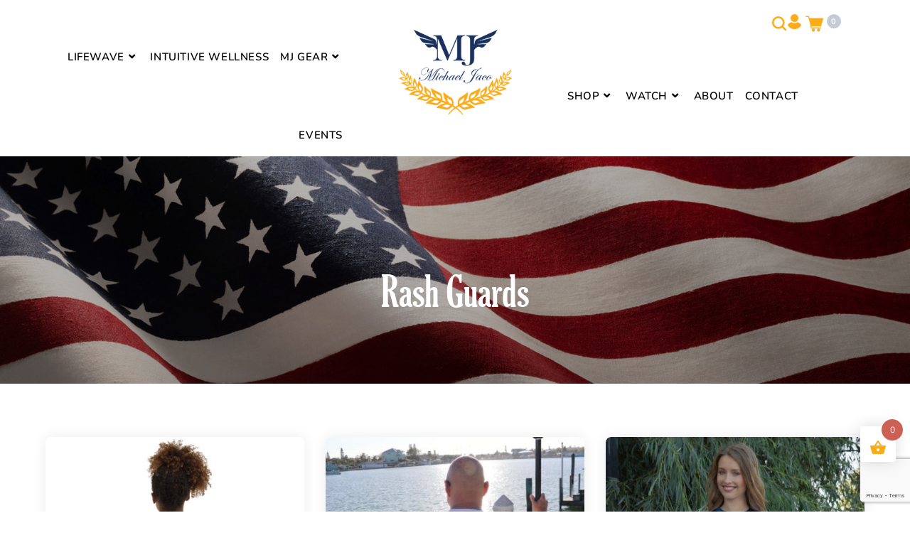

--- FILE ---
content_type: text/html; charset=UTF-8
request_url: https://michaelkjaco.com/product-category/rash-guards/
body_size: 351187
content:
<!DOCTYPE html>
<html class="html" lang="en-US">
<head>
	<meta charset="UTF-8">
	<link rel="profile" href="https://gmpg.org/xfn/11">

	<meta name='robots' content='index, follow, max-image-preview:large, max-snippet:-1, max-video-preview:-1' />
<meta name="viewport" content="width=device-width, initial-scale=1">
	<!-- This site is optimized with the Yoast SEO plugin v26.6 - https://yoast.com/wordpress/plugins/seo/ -->
	<title>Rash Guards Archives - Michael K Jaco</title>
	<link rel="canonical" href="https://michaelkjaco.com/product-category/rash-guards/" />
	<meta property="og:locale" content="en_US" />
	<meta property="og:type" content="article" />
	<meta property="og:title" content="Rash Guards Archives - Michael K Jaco" />
	<meta property="og:url" content="https://michaelkjaco.com/product-category/rash-guards/" />
	<meta property="og:site_name" content="Michael K Jaco" />
	<meta property="og:image" content="https://michaelkjaco.com/wp-content/uploads/2022/11/image-11.jpg" />
	<meta property="og:image:width" content="1200" />
	<meta property="og:image:height" content="630" />
	<meta property="og:image:type" content="image/jpeg" />
	<meta name="twitter:card" content="summary_large_image" />
	<script type="application/ld+json" class="yoast-schema-graph">{"@context":"https://schema.org","@graph":[{"@type":"CollectionPage","@id":"https://michaelkjaco.com/product-category/rash-guards/","url":"https://michaelkjaco.com/product-category/rash-guards/","name":"Rash Guards Archives - Michael K Jaco","isPartOf":{"@id":"https://michaelkjaco.com/#website"},"primaryImageOfPage":{"@id":"https://michaelkjaco.com/product-category/rash-guards/#primaryimage"},"image":{"@id":"https://michaelkjaco.com/product-category/rash-guards/#primaryimage"},"thumbnailUrl":"https://michaelkjaco.com/wp-content/uploads/2022/12/all-over-print-womens-rash-guard-white-back-638fe7d44dcb0.jpg","breadcrumb":{"@id":"https://michaelkjaco.com/product-category/rash-guards/#breadcrumb"},"inLanguage":"en-US"},{"@type":"ImageObject","inLanguage":"en-US","@id":"https://michaelkjaco.com/product-category/rash-guards/#primaryimage","url":"https://michaelkjaco.com/wp-content/uploads/2022/12/all-over-print-womens-rash-guard-white-back-638fe7d44dcb0.jpg","contentUrl":"https://michaelkjaco.com/wp-content/uploads/2022/12/all-over-print-womens-rash-guard-white-back-638fe7d44dcb0.jpg","width":2000,"height":2000},{"@type":"BreadcrumbList","@id":"https://michaelkjaco.com/product-category/rash-guards/#breadcrumb","itemListElement":[{"@type":"ListItem","position":1,"name":"Home","item":"https://michaelkjaco.com/"},{"@type":"ListItem","position":2,"name":"Rash Guards"}]},{"@type":"WebSite","@id":"https://michaelkjaco.com/#website","url":"https://michaelkjaco.com/","name":"Michael K Jaco","description":"Michael Jaco - Official Website","publisher":{"@id":"https://michaelkjaco.com/#/schema/person/905cbc258009b25803b4c582b5c3890a"},"potentialAction":[{"@type":"SearchAction","target":{"@type":"EntryPoint","urlTemplate":"https://michaelkjaco.com/?s={search_term_string}"},"query-input":{"@type":"PropertyValueSpecification","valueRequired":true,"valueName":"search_term_string"}}],"inLanguage":"en-US"},{"@type":["Person","Organization"],"@id":"https://michaelkjaco.com/#/schema/person/905cbc258009b25803b4c582b5c3890a","name":"Michael Jaco","image":{"@type":"ImageObject","inLanguage":"en-US","@id":"https://michaelkjaco.com/#/schema/person/image/","url":"https://michaelkjaco.com/wp-content/uploads/2021/11/MJ-logo-Final-Black1.png","contentUrl":"https://michaelkjaco.com/wp-content/uploads/2021/11/MJ-logo-Final-Black1.png","width":300,"height":223,"caption":"Michael Jaco"},"logo":{"@id":"https://michaelkjaco.com/#/schema/person/image/"}}]}</script>
	<!-- / Yoast SEO plugin. -->


<link rel='dns-prefetch' href='//cdnjs.cloudflare.com' />
<link rel='dns-prefetch' href='//www.googletagmanager.com' />
<link rel='dns-prefetch' href='//fonts.googleapis.com' />
<link rel='dns-prefetch' href='//use.fontawesome.com' />
<link rel="alternate" type="application/rss+xml" title="Michael K Jaco &raquo; Feed" href="https://michaelkjaco.com/feed/" />
<link rel="alternate" type="application/rss+xml" title="Michael K Jaco &raquo; Comments Feed" href="https://michaelkjaco.com/comments/feed/" />
<link rel="alternate" type="application/rss+xml" title="Michael K Jaco &raquo; Rash Guards Category Feed" href="https://michaelkjaco.com/product-category/rash-guards/feed/" />
<style id='wp-img-auto-sizes-contain-inline-css'>
img:is([sizes=auto i],[sizes^="auto," i]){contain-intrinsic-size:3000px 1500px}
/*# sourceURL=wp-img-auto-sizes-contain-inline-css */
</style>
<link rel='stylesheet' id='wc-blocks-integration-css' href='https://michaelkjaco.com/wp-content/plugins/woocommerce-subscriptions/build/index.css?ver=3.1.5' media='all' />
<link rel='stylesheet' id='hfe-widgets-style-css' href='https://michaelkjaco.com/wp-content/plugins/header-footer-elementor/inc/widgets-css/frontend.css?ver=2.4.8' media='all' />
<style id='wp-emoji-styles-inline-css'>

	img.wp-smiley, img.emoji {
		display: inline !important;
		border: none !important;
		box-shadow: none !important;
		height: 1em !important;
		width: 1em !important;
		margin: 0 0.07em !important;
		vertical-align: -0.1em !important;
		background: none !important;
		padding: 0 !important;
	}
/*# sourceURL=wp-emoji-styles-inline-css */
</style>
<link rel='stylesheet' id='wp-block-library-css' href='https://michaelkjaco.com/wp-includes/css/dist/block-library/style.min.css?ver=6.9' media='all' />
<style id='global-styles-inline-css'>
:root{--wp--preset--aspect-ratio--square: 1;--wp--preset--aspect-ratio--4-3: 4/3;--wp--preset--aspect-ratio--3-4: 3/4;--wp--preset--aspect-ratio--3-2: 3/2;--wp--preset--aspect-ratio--2-3: 2/3;--wp--preset--aspect-ratio--16-9: 16/9;--wp--preset--aspect-ratio--9-16: 9/16;--wp--preset--color--black: #000000;--wp--preset--color--cyan-bluish-gray: #abb8c3;--wp--preset--color--white: #ffffff;--wp--preset--color--pale-pink: #f78da7;--wp--preset--color--vivid-red: #cf2e2e;--wp--preset--color--luminous-vivid-orange: #ff6900;--wp--preset--color--luminous-vivid-amber: #fcb900;--wp--preset--color--light-green-cyan: #7bdcb5;--wp--preset--color--vivid-green-cyan: #00d084;--wp--preset--color--pale-cyan-blue: #8ed1fc;--wp--preset--color--vivid-cyan-blue: #0693e3;--wp--preset--color--vivid-purple: #9b51e0;--wp--preset--gradient--vivid-cyan-blue-to-vivid-purple: linear-gradient(135deg,rgb(6,147,227) 0%,rgb(155,81,224) 100%);--wp--preset--gradient--light-green-cyan-to-vivid-green-cyan: linear-gradient(135deg,rgb(122,220,180) 0%,rgb(0,208,130) 100%);--wp--preset--gradient--luminous-vivid-amber-to-luminous-vivid-orange: linear-gradient(135deg,rgb(252,185,0) 0%,rgb(255,105,0) 100%);--wp--preset--gradient--luminous-vivid-orange-to-vivid-red: linear-gradient(135deg,rgb(255,105,0) 0%,rgb(207,46,46) 100%);--wp--preset--gradient--very-light-gray-to-cyan-bluish-gray: linear-gradient(135deg,rgb(238,238,238) 0%,rgb(169,184,195) 100%);--wp--preset--gradient--cool-to-warm-spectrum: linear-gradient(135deg,rgb(74,234,220) 0%,rgb(151,120,209) 20%,rgb(207,42,186) 40%,rgb(238,44,130) 60%,rgb(251,105,98) 80%,rgb(254,248,76) 100%);--wp--preset--gradient--blush-light-purple: linear-gradient(135deg,rgb(255,206,236) 0%,rgb(152,150,240) 100%);--wp--preset--gradient--blush-bordeaux: linear-gradient(135deg,rgb(254,205,165) 0%,rgb(254,45,45) 50%,rgb(107,0,62) 100%);--wp--preset--gradient--luminous-dusk: linear-gradient(135deg,rgb(255,203,112) 0%,rgb(199,81,192) 50%,rgb(65,88,208) 100%);--wp--preset--gradient--pale-ocean: linear-gradient(135deg,rgb(255,245,203) 0%,rgb(182,227,212) 50%,rgb(51,167,181) 100%);--wp--preset--gradient--electric-grass: linear-gradient(135deg,rgb(202,248,128) 0%,rgb(113,206,126) 100%);--wp--preset--gradient--midnight: linear-gradient(135deg,rgb(2,3,129) 0%,rgb(40,116,252) 100%);--wp--preset--font-size--small: 13px;--wp--preset--font-size--medium: 20px;--wp--preset--font-size--large: 36px;--wp--preset--font-size--x-large: 42px;--wp--preset--spacing--20: 0.44rem;--wp--preset--spacing--30: 0.67rem;--wp--preset--spacing--40: 1rem;--wp--preset--spacing--50: 1.5rem;--wp--preset--spacing--60: 2.25rem;--wp--preset--spacing--70: 3.38rem;--wp--preset--spacing--80: 5.06rem;--wp--preset--shadow--natural: 6px 6px 9px rgba(0, 0, 0, 0.2);--wp--preset--shadow--deep: 12px 12px 50px rgba(0, 0, 0, 0.4);--wp--preset--shadow--sharp: 6px 6px 0px rgba(0, 0, 0, 0.2);--wp--preset--shadow--outlined: 6px 6px 0px -3px rgb(255, 255, 255), 6px 6px rgb(0, 0, 0);--wp--preset--shadow--crisp: 6px 6px 0px rgb(0, 0, 0);}:where(.is-layout-flex){gap: 0.5em;}:where(.is-layout-grid){gap: 0.5em;}body .is-layout-flex{display: flex;}.is-layout-flex{flex-wrap: wrap;align-items: center;}.is-layout-flex > :is(*, div){margin: 0;}body .is-layout-grid{display: grid;}.is-layout-grid > :is(*, div){margin: 0;}:where(.wp-block-columns.is-layout-flex){gap: 2em;}:where(.wp-block-columns.is-layout-grid){gap: 2em;}:where(.wp-block-post-template.is-layout-flex){gap: 1.25em;}:where(.wp-block-post-template.is-layout-grid){gap: 1.25em;}.has-black-color{color: var(--wp--preset--color--black) !important;}.has-cyan-bluish-gray-color{color: var(--wp--preset--color--cyan-bluish-gray) !important;}.has-white-color{color: var(--wp--preset--color--white) !important;}.has-pale-pink-color{color: var(--wp--preset--color--pale-pink) !important;}.has-vivid-red-color{color: var(--wp--preset--color--vivid-red) !important;}.has-luminous-vivid-orange-color{color: var(--wp--preset--color--luminous-vivid-orange) !important;}.has-luminous-vivid-amber-color{color: var(--wp--preset--color--luminous-vivid-amber) !important;}.has-light-green-cyan-color{color: var(--wp--preset--color--light-green-cyan) !important;}.has-vivid-green-cyan-color{color: var(--wp--preset--color--vivid-green-cyan) !important;}.has-pale-cyan-blue-color{color: var(--wp--preset--color--pale-cyan-blue) !important;}.has-vivid-cyan-blue-color{color: var(--wp--preset--color--vivid-cyan-blue) !important;}.has-vivid-purple-color{color: var(--wp--preset--color--vivid-purple) !important;}.has-black-background-color{background-color: var(--wp--preset--color--black) !important;}.has-cyan-bluish-gray-background-color{background-color: var(--wp--preset--color--cyan-bluish-gray) !important;}.has-white-background-color{background-color: var(--wp--preset--color--white) !important;}.has-pale-pink-background-color{background-color: var(--wp--preset--color--pale-pink) !important;}.has-vivid-red-background-color{background-color: var(--wp--preset--color--vivid-red) !important;}.has-luminous-vivid-orange-background-color{background-color: var(--wp--preset--color--luminous-vivid-orange) !important;}.has-luminous-vivid-amber-background-color{background-color: var(--wp--preset--color--luminous-vivid-amber) !important;}.has-light-green-cyan-background-color{background-color: var(--wp--preset--color--light-green-cyan) !important;}.has-vivid-green-cyan-background-color{background-color: var(--wp--preset--color--vivid-green-cyan) !important;}.has-pale-cyan-blue-background-color{background-color: var(--wp--preset--color--pale-cyan-blue) !important;}.has-vivid-cyan-blue-background-color{background-color: var(--wp--preset--color--vivid-cyan-blue) !important;}.has-vivid-purple-background-color{background-color: var(--wp--preset--color--vivid-purple) !important;}.has-black-border-color{border-color: var(--wp--preset--color--black) !important;}.has-cyan-bluish-gray-border-color{border-color: var(--wp--preset--color--cyan-bluish-gray) !important;}.has-white-border-color{border-color: var(--wp--preset--color--white) !important;}.has-pale-pink-border-color{border-color: var(--wp--preset--color--pale-pink) !important;}.has-vivid-red-border-color{border-color: var(--wp--preset--color--vivid-red) !important;}.has-luminous-vivid-orange-border-color{border-color: var(--wp--preset--color--luminous-vivid-orange) !important;}.has-luminous-vivid-amber-border-color{border-color: var(--wp--preset--color--luminous-vivid-amber) !important;}.has-light-green-cyan-border-color{border-color: var(--wp--preset--color--light-green-cyan) !important;}.has-vivid-green-cyan-border-color{border-color: var(--wp--preset--color--vivid-green-cyan) !important;}.has-pale-cyan-blue-border-color{border-color: var(--wp--preset--color--pale-cyan-blue) !important;}.has-vivid-cyan-blue-border-color{border-color: var(--wp--preset--color--vivid-cyan-blue) !important;}.has-vivid-purple-border-color{border-color: var(--wp--preset--color--vivid-purple) !important;}.has-vivid-cyan-blue-to-vivid-purple-gradient-background{background: var(--wp--preset--gradient--vivid-cyan-blue-to-vivid-purple) !important;}.has-light-green-cyan-to-vivid-green-cyan-gradient-background{background: var(--wp--preset--gradient--light-green-cyan-to-vivid-green-cyan) !important;}.has-luminous-vivid-amber-to-luminous-vivid-orange-gradient-background{background: var(--wp--preset--gradient--luminous-vivid-amber-to-luminous-vivid-orange) !important;}.has-luminous-vivid-orange-to-vivid-red-gradient-background{background: var(--wp--preset--gradient--luminous-vivid-orange-to-vivid-red) !important;}.has-very-light-gray-to-cyan-bluish-gray-gradient-background{background: var(--wp--preset--gradient--very-light-gray-to-cyan-bluish-gray) !important;}.has-cool-to-warm-spectrum-gradient-background{background: var(--wp--preset--gradient--cool-to-warm-spectrum) !important;}.has-blush-light-purple-gradient-background{background: var(--wp--preset--gradient--blush-light-purple) !important;}.has-blush-bordeaux-gradient-background{background: var(--wp--preset--gradient--blush-bordeaux) !important;}.has-luminous-dusk-gradient-background{background: var(--wp--preset--gradient--luminous-dusk) !important;}.has-pale-ocean-gradient-background{background: var(--wp--preset--gradient--pale-ocean) !important;}.has-electric-grass-gradient-background{background: var(--wp--preset--gradient--electric-grass) !important;}.has-midnight-gradient-background{background: var(--wp--preset--gradient--midnight) !important;}.has-small-font-size{font-size: var(--wp--preset--font-size--small) !important;}.has-medium-font-size{font-size: var(--wp--preset--font-size--medium) !important;}.has-large-font-size{font-size: var(--wp--preset--font-size--large) !important;}.has-x-large-font-size{font-size: var(--wp--preset--font-size--x-large) !important;}
/*# sourceURL=global-styles-inline-css */
</style>

<style id='classic-theme-styles-inline-css'>
/*! This file is auto-generated */
.wp-block-button__link{color:#fff;background-color:#32373c;border-radius:9999px;box-shadow:none;text-decoration:none;padding:calc(.667em + 2px) calc(1.333em + 2px);font-size:1.125em}.wp-block-file__button{background:#32373c;color:#fff;text-decoration:none}
/*# sourceURL=/wp-includes/css/classic-themes.min.css */
</style>
<style id='font-awesome-svg-styles-default-inline-css'>
.svg-inline--fa {
  display: inline-block;
  height: 1em;
  overflow: visible;
  vertical-align: -.125em;
}
/*# sourceURL=font-awesome-svg-styles-default-inline-css */
</style>
<link rel='stylesheet' id='font-awesome-svg-styles-css' href='https://michaelkjaco.com/wp-content/uploads/font-awesome/v6.2.0/css/svg-with-js.css' media='all' />
<style id='font-awesome-svg-styles-inline-css'>
   .wp-block-font-awesome-icon svg::before,
   .wp-rich-text-font-awesome-icon svg::before {content: unset;}
/*# sourceURL=font-awesome-svg-styles-inline-css */
</style>
<link rel='stylesheet' id='contact-form-7-css' href='https://michaelkjaco.com/wp-content/plugins/contact-form-7/includes/css/styles.css?ver=6.1.1' media='all' />
<link rel='stylesheet' id='embedpress-style-css' href='https://michaelkjaco.com/wp-content/plugins/embedpress/assets/css/embedpress.css?ver=4.3.0' media='all' />
<link rel='stylesheet' id='buttons-css' href='https://michaelkjaco.com/wp-includes/css/buttons.min.css?ver=6.9' media='all' />
<link rel='stylesheet' id='dashicons-css' href='https://michaelkjaco.com/wp-includes/css/dashicons.min.css?ver=6.9' media='all' />
<style id='dashicons-inline-css'>
[data-font="Dashicons"]:before {font-family: 'Dashicons' !important;content: attr(data-icon) !important;speak: none !important;font-weight: normal !important;font-variant: normal !important;text-transform: none !important;line-height: 1 !important;font-style: normal !important;-webkit-font-smoothing: antialiased !important;-moz-osx-font-smoothing: grayscale !important;}
/*# sourceURL=dashicons-inline-css */
</style>
<link rel='stylesheet' id='editor-buttons-css' href='https://michaelkjaco.com/wp-includes/css/editor.min.css?ver=6.9' media='all' />
<link rel='stylesheet' id='wpsc-framework-css' href='https://michaelkjaco.com/wp-content/plugins/supportcandy/framework/style.css?ver=3.3.6' media='all' />
<link rel='stylesheet' id='wpsc-select2-css' href='https://michaelkjaco.com/wp-content/plugins/supportcandy/asset/css/select2.css?ver=3.3.6' media='all' />
<link rel='stylesheet' id='gpopover-css' href='https://michaelkjaco.com/wp-content/plugins/supportcandy/asset/libs/gpopover/jquery.gpopover.css?ver=3.3.6' media='all' />
<link rel='stylesheet' id='flatpickr-css-css' href='https://michaelkjaco.com/wp-content/plugins/supportcandy/asset/libs/flatpickr/flatpickr.min.css?ver=3.3.6' media='all' />
<link rel='stylesheet' id='fullcalendar-css' href='https://michaelkjaco.com/wp-content/plugins/supportcandy/asset/libs/fullcalendar/lib/main.min.css?ver=3.3.6' media='all' />
<link rel='stylesheet' id='datatables-css' href='https://michaelkjaco.com/wp-content/plugins/supportcandy/asset/libs/DataTables/datatables.min.css?ver=3.3.6' media='all' />
<link rel='stylesheet' id='spam-protect-for-contact-form7-css' href='https://michaelkjaco.com/wp-content/plugins/wp-contact-form-7-spam-blocker/frontend/css/spam-protect-for-contact-form7.css?ver=1.0.0' media='all' />
<link rel='stylesheet' id='wise_chat_libs-css' href='https://michaelkjaco.com/wp-content/plugins/wise-chat-pro/assets/css/wise-chat-pro-libs.min.css?ver=6.9' media='all' />
<link rel='stylesheet' id='wise_chat_core-css' href='https://michaelkjaco.com/wp-content/plugins/wise-chat-pro/assets/css/wise-chat-pro.min.css?ver=6.9' media='all' />
<style id='woocommerce-inline-inline-css'>
.woocommerce form .form-row .required { visibility: visible; }
/*# sourceURL=woocommerce-inline-inline-css */
</style>
<link rel='stylesheet' id='math-captcha-frontend-css' href='https://michaelkjaco.com/wp-content/plugins/wp-advanced-math-captcha/css/frontend.css?ver=6.9' media='all' />
<link rel='stylesheet' id='hfe-style-css' href='https://michaelkjaco.com/wp-content/plugins/header-footer-elementor/assets/css/header-footer-elementor.css?ver=2.4.8' media='all' />
<link rel='stylesheet' id='elementor-icons-css' href='https://michaelkjaco.com/wp-content/plugins/elementor/assets/lib/eicons/css/elementor-icons.min.css?ver=5.43.0' media='all' />
<link rel='stylesheet' id='elementor-frontend-css' href='https://michaelkjaco.com/wp-content/uploads/elementor/css/custom-frontend.min.css?ver=1765910153' media='all' />
<link rel='stylesheet' id='elementor-post-22750-css' href='https://michaelkjaco.com/wp-content/uploads/elementor/css/post-22750.css?ver=1765910153' media='all' />
<link rel='stylesheet' id='elementor-post-22797-css' href='https://michaelkjaco.com/wp-content/uploads/elementor/css/post-22797.css?ver=1765910154' media='all' />
<link rel='stylesheet' id='printful-product-size-guide-css' href='https://michaelkjaco.com/wp-content/plugins/printful-shipping-for-woocommerce/includes/../assets/css/size-guide.css?ver=1' media='all' />
<link rel='stylesheet' id='hint-css' href='https://michaelkjaco.com/wp-content/plugins/woo-fly-cart/assets/hint/hint.min.css?ver=6.9' media='all' />
<link rel='stylesheet' id='perfect-scrollbar-css' href='https://michaelkjaco.com/wp-content/plugins/woo-fly-cart/assets/perfect-scrollbar/css/perfect-scrollbar.min.css?ver=6.9' media='all' />
<link rel='stylesheet' id='perfect-scrollbar-wpc-css' href='https://michaelkjaco.com/wp-content/plugins/woo-fly-cart/assets/perfect-scrollbar/css/custom-theme.css?ver=6.9' media='all' />
<link rel='stylesheet' id='woofc-fonts-css' href='https://michaelkjaco.com/wp-content/plugins/woo-fly-cart/assets/css/fonts.css?ver=6.9' media='all' />
<link rel='stylesheet' id='woofc-frontend-css' href='https://michaelkjaco.com/wp-content/plugins/woo-fly-cart/assets/css/frontend.css?ver=5.9.5' media='all' />
<style id='woofc-frontend-inline-css'>
.woofc-area.woofc-style-01 .woofc-inner, .woofc-area.woofc-style-03 .woofc-inner, .woofc-area.woofc-style-02 .woofc-area-bot .woofc-action .woofc-action-inner > div a:hover, .woofc-area.woofc-style-04 .woofc-area-bot .woofc-action .woofc-action-inner > div a:hover {
                            background-color: #cc6055;
                        }

                        .woofc-area.woofc-style-01 .woofc-area-bot .woofc-action .woofc-action-inner > div a, .woofc-area.woofc-style-02 .woofc-area-bot .woofc-action .woofc-action-inner > div a, .woofc-area.woofc-style-03 .woofc-area-bot .woofc-action .woofc-action-inner > div a, .woofc-area.woofc-style-04 .woofc-area-bot .woofc-action .woofc-action-inner > div a {
                            outline: none;
                            color: #cc6055;
                        }

                        .woofc-area.woofc-style-02 .woofc-area-bot .woofc-action .woofc-action-inner > div a, .woofc-area.woofc-style-04 .woofc-area-bot .woofc-action .woofc-action-inner > div a {
                            border-color: #cc6055;
                        }

                        .woofc-area.woofc-style-05 .woofc-inner{
                            background-color: #cc6055;
                            background-image: url('');
                            background-size: cover;
                            background-position: center;
                            background-repeat: no-repeat;
                        }
                        
                        .woofc-count span {
                            background-color: #cc6055;
                        }
/*# sourceURL=woofc-frontend-inline-css */
</style>
<link rel='stylesheet' id='child-magnific-popup-min-css' href='https://cdnjs.cloudflare.com/ajax/libs/magnific-popup.js/1.1.0/magnific-popup.min.css?ver=6.9' media='all' />
<link rel='stylesheet' id='oceanwp-style-css' href='https://michaelkjaco.com/wp-content/themes/oceanwp/assets/css/style.min.css?ver=1.0' media='all' />
<style id='oceanwp-style-inline-css'>
div.wpforms-container-full .wpforms-form input[type=submit]:hover,
			div.wpforms-container-full .wpforms-form input[type=submit]:focus,
			div.wpforms-container-full .wpforms-form input[type=submit]:active,
			div.wpforms-container-full .wpforms-form button[type=submit]:hover,
			div.wpforms-container-full .wpforms-form button[type=submit]:focus,
			div.wpforms-container-full .wpforms-form button[type=submit]:active,
			div.wpforms-container-full .wpforms-form .wpforms-page-button:hover,
			div.wpforms-container-full .wpforms-form .wpforms-page-button:active,
			div.wpforms-container-full .wpforms-form .wpforms-page-button:focus {
				border: none;
			}
/*# sourceURL=oceanwp-style-inline-css */
</style>
<link rel='stylesheet' id='child-style-css' href='https://michaelkjaco.com/wp-content/themes/oceanwp-child/style.css?ver=9894' media='all' />
<link rel='stylesheet' id='oceanwp-woo-mini-cart-css' href='https://michaelkjaco.com/wp-content/themes/oceanwp/assets/css/woo/woo-mini-cart.min.css?ver=6.9' media='all' />
<link rel='stylesheet' id='font-awesome-css' href='https://michaelkjaco.com/wp-content/themes/oceanwp/assets/fonts/fontawesome/css/all.min.css?ver=6.7.2' media='all' />
<style id='font-awesome-inline-css'>
[data-font="FontAwesome"]:before {font-family: 'FontAwesome' !important;content: attr(data-icon) !important;speak: none !important;font-weight: normal !important;font-variant: normal !important;text-transform: none !important;line-height: 1 !important;font-style: normal !important;-webkit-font-smoothing: antialiased !important;-moz-osx-font-smoothing: grayscale !important;}
/*# sourceURL=font-awesome-inline-css */
</style>
<link rel='stylesheet' id='simple-line-icons-css' href='https://michaelkjaco.com/wp-content/themes/oceanwp/assets/css/third/simple-line-icons.min.css?ver=2.4.0' media='all' />
<link rel='stylesheet' id='oceanwp-hamburgers-css' href='https://michaelkjaco.com/wp-content/themes/oceanwp/assets/css/third/hamburgers/hamburgers.min.css?ver=1.0' media='all' />
<link rel='stylesheet' id='oceanwp-3dx-css' href='https://michaelkjaco.com/wp-content/themes/oceanwp/assets/css/third/hamburgers/types/3dx.css?ver=1.0' media='all' />
<link rel='stylesheet' id='oceanwp-google-font-nunito-css' href='//fonts.googleapis.com/css?family=Nunito%3A100%2C200%2C300%2C400%2C500%2C600%2C700%2C800%2C900%2C100i%2C200i%2C300i%2C400i%2C500i%2C600i%2C700i%2C800i%2C900i&#038;subset=latin&#038;display=swap&#038;ver=6.9' media='all' />
<link rel='stylesheet' id='oceanwp-google-font-raleway-css' href='//fonts.googleapis.com/css?family=Raleway%3A100%2C200%2C300%2C400%2C500%2C600%2C700%2C800%2C900%2C100i%2C200i%2C300i%2C400i%2C500i%2C600i%2C700i%2C800i%2C900i&#038;subset=latin&#038;display=swap&#038;ver=6.9' media='all' />
<link rel='stylesheet' id='font-awesome-official-css' href='https://use.fontawesome.com/releases/v6.2.0/css/all.css' media='all' integrity="sha384-SOnAn/m2fVJCwnbEYgD4xzrPtvsXdElhOVvR8ND1YjB5nhGNwwf7nBQlhfAwHAZC" crossorigin="anonymous" />
<link rel='stylesheet' id='hfe-elementor-icons-css' href='https://michaelkjaco.com/wp-content/plugins/elementor/assets/lib/eicons/css/elementor-icons.min.css?ver=5.34.0' media='all' />
<link rel='stylesheet' id='hfe-icons-list-css' href='https://michaelkjaco.com/wp-content/plugins/elementor/assets/css/widget-icon-list.min.css?ver=3.24.3' media='all' />
<link rel='stylesheet' id='hfe-social-icons-css' href='https://michaelkjaco.com/wp-content/plugins/elementor/assets/css/widget-social-icons.min.css?ver=3.24.0' media='all' />
<link rel='stylesheet' id='hfe-social-share-icons-brands-css' href='https://michaelkjaco.com/wp-content/plugins/elementor/assets/lib/font-awesome/css/brands.css?ver=5.15.3' media='all' />
<link rel='stylesheet' id='hfe-social-share-icons-fontawesome-css' href='https://michaelkjaco.com/wp-content/plugins/elementor/assets/lib/font-awesome/css/fontawesome.css?ver=5.15.3' media='all' />
<link rel='stylesheet' id='hfe-nav-menu-icons-css' href='https://michaelkjaco.com/wp-content/plugins/elementor/assets/lib/font-awesome/css/solid.css?ver=5.15.3' media='all' />
<link rel='stylesheet' id='oceanwp-woocommerce-css' href='https://michaelkjaco.com/wp-content/themes/oceanwp/assets/css/woo/woocommerce.min.css?ver=6.9' media='all' />
<link rel='stylesheet' id='oceanwp-woo-star-font-css' href='https://michaelkjaco.com/wp-content/themes/oceanwp/assets/css/woo/woo-star-font.min.css?ver=6.9' media='all' />
<link rel='stylesheet' id='woo_discount_pro_style-css' href='https://michaelkjaco.com/wp-content/plugins/woo-discount-rules-pro/Assets/Css/awdr_style.css?ver=2.6.11' media='all' />
<link rel='stylesheet' id='eael-general-css' href='https://michaelkjaco.com/wp-content/plugins/essential-addons-for-elementor-lite/assets/front-end/css/view/general.min.css?ver=6.2.3' media='all' />
<link rel='stylesheet' id='wpr-text-animations-css-css' href='https://michaelkjaco.com/wp-content/plugins/royal-elementor-addons/assets/css/lib/animations/text-animations.min.css?ver=1.7.1030' media='all' />
<link rel='stylesheet' id='wpr-addons-css-css' href='https://michaelkjaco.com/wp-content/plugins/royal-elementor-addons/assets/css/frontend.min.css?ver=1.7.1030' media='all' />
<link rel='stylesheet' id='font-awesome-5-all-css' href='https://michaelkjaco.com/wp-content/plugins/elementor/assets/lib/font-awesome/css/all.min.css?ver=6.2.3' media='all' />
<link rel='stylesheet' id='oe-widgets-style-css' href='https://michaelkjaco.com/wp-content/plugins/ocean-extra/assets/css/widgets.css?ver=6.9' media='all' />
<link rel='stylesheet' id='osh-styles-css' href='https://michaelkjaco.com/wp-content/plugins/ocean-sticky-header/assets/css/style.min.css?ver=6.9' media='all' />
<link rel='stylesheet' id='font-awesome-official-v4shim-css' href='https://use.fontawesome.com/releases/v6.2.0/css/v4-shims.css' media='all' integrity="sha384-MAgG0MNwzSXBbmOw4KK9yjMrRaUNSCk3WoZPkzVC1rmhXzerY4gqk/BLNYtdOFCO" crossorigin="anonymous" />
<link rel='stylesheet' id='elementor-gf-local-nunito-css' href='https://michaelkjaco.com/wp-content/uploads/elementor/google-fonts/css/nunito.css?ver=1755149204' media='all' />
<link rel='stylesheet' id='elementor-gf-local-raleway-css' href='https://michaelkjaco.com/wp-content/uploads/elementor/google-fonts/css/raleway.css?ver=1755149207' media='all' />
<link rel='stylesheet' id='elementor-icons-shared-0-css' href='https://michaelkjaco.com/wp-content/plugins/elementor/assets/lib/font-awesome/css/fontawesome.min.css?ver=5.15.3' media='all' />
<link rel='stylesheet' id='elementor-icons-fa-brands-css' href='https://michaelkjaco.com/wp-content/plugins/elementor/assets/lib/font-awesome/css/brands.min.css?ver=5.15.3' media='all' />
<script src="https://michaelkjaco.com/wp-includes/js/dist/hooks.min.js?ver=dd5603f07f9220ed27f1" id="wp-hooks-js"></script>
<script src="https://michaelkjaco.com/wp-includes/js/dist/i18n.min.js?ver=c26c3dc7bed366793375" id="wp-i18n-js"></script>
<script id="wp-i18n-js-after">
wp.i18n.setLocaleData( { 'text direction\u0004ltr': [ 'ltr' ] } );
//# sourceURL=wp-i18n-js-after
</script>
<script data-cfasync="false" src="https://michaelkjaco.com/wp-includes/js/jquery/jquery.min.js?ver=3.7.1" id="jquery-core-js"></script>
<script data-cfasync="false" src="https://michaelkjaco.com/wp-includes/js/jquery/jquery-migrate.min.js?ver=3.4.1" id="jquery-migrate-js"></script>
<script id="jquery-js-after">
!function($){"use strict";$(document).ready(function(){$(this).scrollTop()>100&&$(".hfe-scroll-to-top-wrap").removeClass("hfe-scroll-to-top-hide"),$(window).scroll(function(){$(this).scrollTop()<100?$(".hfe-scroll-to-top-wrap").fadeOut(300):$(".hfe-scroll-to-top-wrap").fadeIn(300)}),$(".hfe-scroll-to-top-wrap").on("click",function(){$("html, body").animate({scrollTop:0},300);return!1})})}(jQuery);
!function($){'use strict';$(document).ready(function(){var bar=$('.hfe-reading-progress-bar');if(!bar.length)return;$(window).on('scroll',function(){var s=$(window).scrollTop(),d=$(document).height()-$(window).height(),p=d? s/d*100:0;bar.css('width',p+'%')});});}(jQuery);
//# sourceURL=jquery-js-after
</script>
<script id="utils-js-extra">
var userSettings = {"url":"/","uid":"0","time":"1765923806","secure":"1"};
//# sourceURL=utils-js-extra
</script>
<script src="https://michaelkjaco.com/wp-includes/js/utils.min.js?ver=6.9" id="utils-js"></script>
<script src="https://michaelkjaco.com/wp-content/plugins/wp-contact-form-7-spam-blocker/frontend/js/spam-protect-for-contact-form7.js?ver=1.0.0" id="spam-protect-for-contact-form7-js"></script>
<script src="https://michaelkjaco.com/wp-content/plugins/woocommerce/assets/js/jquery-blockui/jquery.blockUI.min.js?ver=2.7.0-wc.10.4.2" id="wc-jquery-blockui-js" defer data-wp-strategy="defer"></script>
<script id="wc-add-to-cart-js-extra">
var wc_add_to_cart_params = {"ajax_url":"/wp-admin/admin-ajax.php","wc_ajax_url":"/?wc-ajax=%%endpoint%%","i18n_view_cart":"View cart","cart_url":"https://michaelkjaco.com/cart/","is_cart":"","cart_redirect_after_add":"no"};
//# sourceURL=wc-add-to-cart-js-extra
</script>
<script src="https://michaelkjaco.com/wp-content/plugins/woocommerce/assets/js/frontend/add-to-cart.min.js?ver=10.4.2" id="wc-add-to-cart-js" defer data-wp-strategy="defer"></script>
<script src="https://michaelkjaco.com/wp-content/plugins/woocommerce/assets/js/js-cookie/js.cookie.min.js?ver=2.1.4-wc.10.4.2" id="wc-js-cookie-js" data-wp-strategy="defer"></script>
<script id="woocommerce-js-extra">
var woocommerce_params = {"ajax_url":"/wp-admin/admin-ajax.php","wc_ajax_url":"/?wc-ajax=%%endpoint%%","i18n_password_show":"Show password","i18n_password_hide":"Hide password"};
//# sourceURL=woocommerce-js-extra
</script>
<script src="https://michaelkjaco.com/wp-content/plugins/woocommerce/assets/js/frontend/woocommerce.min.js?ver=10.4.2" id="woocommerce-js" defer data-wp-strategy="defer"></script>
<script src="https://michaelkjaco.com/wp-includes/js/dist/vendor/react.min.js?ver=18.3.1.1" id="react-js"></script>
<script src="https://michaelkjaco.com/wp-includes/js/dist/vendor/react-jsx-runtime.min.js?ver=18.3.1" id="react-jsx-runtime-js"></script>
<script src="https://michaelkjaco.com/wp-includes/js/dist/deprecated.min.js?ver=e1f84915c5e8ae38964c" id="wp-deprecated-js"></script>
<script src="https://michaelkjaco.com/wp-includes/js/dist/dom.min.js?ver=26edef3be6483da3de2e" id="wp-dom-js"></script>
<script src="https://michaelkjaco.com/wp-includes/js/dist/vendor/react-dom.min.js?ver=18.3.1.1" id="react-dom-js"></script>
<script src="https://michaelkjaco.com/wp-includes/js/dist/escape-html.min.js?ver=6561a406d2d232a6fbd2" id="wp-escape-html-js"></script>
<script src="https://michaelkjaco.com/wp-includes/js/dist/element.min.js?ver=6a582b0c827fa25df3dd" id="wp-element-js"></script>
<script src="https://michaelkjaco.com/wp-includes/js/dist/is-shallow-equal.min.js?ver=e0f9f1d78d83f5196979" id="wp-is-shallow-equal-js"></script>
<script src="https://michaelkjaco.com/wp-includes/js/dist/keycodes.min.js?ver=34c8fb5e7a594a1c8037" id="wp-keycodes-js"></script>
<script src="https://michaelkjaco.com/wp-includes/js/dist/priority-queue.min.js?ver=2d59d091223ee9a33838" id="wp-priority-queue-js"></script>
<script src="https://michaelkjaco.com/wp-includes/js/dist/compose.min.js?ver=7a9b375d8c19cf9d3d9b" id="wp-compose-js"></script>
<script src="https://michaelkjaco.com/wp-includes/js/dist/private-apis.min.js?ver=4f465748bda624774139" id="wp-private-apis-js"></script>
<script src="https://michaelkjaco.com/wp-includes/js/dist/redux-routine.min.js?ver=8bb92d45458b29590f53" id="wp-redux-routine-js"></script>
<script src="https://michaelkjaco.com/wp-includes/js/dist/data.min.js?ver=f940198280891b0b6318" id="wp-data-js"></script>
<script id="wp-data-js-after">
( function() {
	var userId = 0;
	var storageKey = "WP_DATA_USER_" + userId;
	wp.data
		.use( wp.data.plugins.persistence, { storageKey: storageKey } );
} )();
//# sourceURL=wp-data-js-after
</script>
<script src="https://michaelkjaco.com/wp-content/plugins/wp-advanced-math-captcha/js/wmc.js?ver=2.1.8" id="wmc-js-js" defer data-wp-strategy="defer"></script>
<script id="printful-product-size-guide-js-extra">
var pfGlobal = {"sg_modal_title":"Size guide","sg_modal_text_color":"#000","sg_modal_background_color":"#fff","sg_tab_background_color":"#fff","sg_active_tab_background_color":"#fff","sg_primary_unit":"inch","sg_data_raw":"{\"locale\":\"en_US\",\"availableSizes\":[\"XS\",\"S\",\"M\",\"L\",\"XL\",\"2XL\",\"3XL\"],\"modelMeasurements\":{\"description\":\"\u003Cp\u003EThis size guide shows body measurements. We suggest ordering a size up when your measurements are between sizes.\u003C\\/p\u003E\",\"imageDescription\":\"\u003Cp\u003EFor all horizontal measurements, please keep the tape measure parallel to the ground.\u003C\\/p\u003E\\n\u003Cp\u003E\u00a0\u003C\\/p\u003E\\n\u003Cp\u003E\u003Cstrong\u003EA Chest\u003C\\/strong\u003E\u003C\\/p\u003E\\n\u003Cp\u003EPut one end of the tape measure on the fullest part of the chest and bring the tape around the back (under the armpits, over the shoulder blades) to where you started.\u003C\\/p\u003E\\n\u003Cp\u003E\u00a0\u003C\\/p\u003E\\n\u003Cp\u003E\u003Cstrong\u003EB Waist\u003C\\/strong\u003E\u003C\\/p\u003E\\n\u003Cp\u003EPlace the tape on the narrowest part of the waist and measure around.\u003C\\/p\u003E\\n\u003Cp\u003E\u00a0\u003C\\/p\u003E\\n\u003Cp\u003E\u003Cstrong\u003EC Hips\u003C\\/strong\u003E\u003C\\/p\u003E\\n\u003Cp\u003EPut the beginning of the tape measure on one hip and bring the tape across the fullest part of the hips back to where you started measuring.\u003C\\/p\u003E\",\"modelDescription\":\"\",\"sizeTableDescription\":\"\",\"sizeTableRows\":[{\"unit\":\"inch\",\"unitName\":\"Inches\",\"title\":\"Chest\",\"sizes\":{\"XS\":[34.64999999999999857891452847979962825775146484375],\"S\":[36.219999999999998863131622783839702606201171875],\"M\":[37.7999999999999971578290569595992565155029296875],\"L\":[40.93999999999999772626324556767940521240234375],\"XL\":[44.090000000000003410605131648480892181396484375],\"2XL\":[47.24000000000000198951966012828052043914794921875],\"3XL\":[50.3900000000000005684341886080801486968994140625]}},{\"unit\":\"centimeter\",\"unitName\":\"Centimeters\",\"title\":\"Chest\",\"sizes\":{\"XS\":[88.010999999999995679900166578590869903564453125],\"S\":[91.998999999999995225152815692126750946044921875],\"M\":[96.01200000000000045474735088646411895751953125],\"L\":[103.98799999999999954525264911353588104248046875],\"XL\":[111.989000000000004320099833421409130096435546875],\"2XL\":[119.9899999999999948840923025272786617279052734375],\"3XL\":[127.9909999999999996589394868351519107818603515625]}},{\"unit\":\"inch\",\"unitName\":\"Inches\",\"title\":\"Waist\",\"sizes\":{\"XS\":[26.769999999999999573674358543939888477325439453125],\"S\":[28.35000000000000142108547152020037174224853515625],\"M\":[29.9200000000000017053025658242404460906982421875],\"L\":[33.07000000000000028421709430404007434844970703125],\"XL\":[36.219999999999998863131622783839702606201171875],\"2XL\":[39.36999999999999744204615126363933086395263671875],\"3XL\":[42.52000000000000312638803734444081783294677734375]}},{\"unit\":\"centimeter\",\"unitName\":\"Centimeters\",\"title\":\"Waist\",\"sizes\":{\"XS\":[67.9959999999999951114659779705107212066650390625],\"S\":[72.0090000000000003410605131648480892181396484375],\"M\":[75.9969999999999998863131622783839702606201171875],\"L\":[83.9980000000000046611603465862572193145751953125],\"XL\":[91.998999999999995225152815692126750946044921875],\"2XL\":[100],\"3XL\":[108.001000000000004774847184307873249053955078125]}},{\"unit\":\"inch\",\"unitName\":\"Inches\",\"title\":\"Hips\",\"sizes\":{\"XS\":[37.00999999999999801048033987171947956085205078125],\"S\":[38.5799999999999982946974341757595539093017578125],\"M\":[40.159999999999996589394868351519107818603515625],\"L\":[43.31000000000000227373675443232059478759765625],\"XL\":[46.46000000000000085265128291212022304534912109375],\"2XL\":[49.6099999999999994315658113919198513031005859375],\"3XL\":[52.75999999999999801048033987171947956085205078125]}},{\"unit\":\"centimeter\",\"unitName\":\"Centimeters\",\"title\":\"Hips\",\"sizes\":{\"XS\":[94.0049999999999954525264911353588104248046875],\"S\":[97.99299999999999499777914024889469146728515625],\"M\":[102.006000000000000227373675443232059478759765625],\"L\":[110.00700000000000500222085975110530853271484375],\"XL\":[118.0079999999999955662133288569748401641845703125],\"2XL\":[126.0090000000000003410605131648480892181396484375],\"3XL\":[134.009999999999990905052982270717620849609375]}}],\"imageId\":28524,\"imageUrl\":\"https:\\/\\/michaelkjaco.com\\/wp-content\\/uploads\\/2022\\/12\\/28523_model_size_guide.png\"},\"productMeasurements\":{\"description\":\"\u003Cp\u003EThis size guide shows body measurements. We suggest ordering a size up when your measurements are between sizes.\u003C\\/p\u003E\",\"imageDescription\":\"\u003Cp\u003EFor all horizontal measurements, please keep the tape measure parallel to the ground.\u003C\\/p\u003E\\n\u003Cp\u003E\u00a0\u003C\\/p\u003E\\n\u003Cp\u003E\u003Cstrong\u003EA Chest\u003C\\/strong\u003E\u003C\\/p\u003E\\n\u003Cp\u003EPut one end of the tape measure on the fullest part of the chest and bring the tape around the back (under the armpits, over the shoulder blades) to where you started.\u003C\\/p\u003E\\n\u003Cp\u003E\u00a0\u003C\\/p\u003E\\n\u003Cp\u003E\u003Cstrong\u003EB Waist\u003C\\/strong\u003E\u003C\\/p\u003E\\n\u003Cp\u003EPlace the tape on the narrowest part of the waist and measure around.\u003C\\/p\u003E\\n\u003Cp\u003E\u00a0\u003C\\/p\u003E\\n\u003Cp\u003E\u003Cstrong\u003EC Hips\u003C\\/strong\u003E\u003C\\/p\u003E\\n\u003Cp\u003EPut the beginning of the tape measure on one hip and bring the tape across the fullest part of the hips back to where you started measuring.\u003C\\/p\u003E\",\"sizeTableDescription\":\"\",\"internationalSizeTableDescription\":\"\",\"sizeTableRows\":[{\"unit\":\"inch\",\"unitName\":\"Inches\",\"title\":\"A\",\"sizes\":{\"XS\":[14.57000000000000028421709430404007434844970703125],\"S\":[15.3499999999999996447286321199499070644378662109375],\"M\":[16.1400000000000005684341886080801486968994140625],\"L\":[17.719999999999998863131622783839702606201171875],\"XL\":[19.28999999999999914734871708787977695465087890625],\"2XL\":[20.870000000000000994759830064140260219573974609375],\"3XL\":[22.440000000000001278976924368180334568023681640625]}},{\"unit\":\"centimeter\",\"unitName\":\"Centimeters\",\"title\":\"A\",\"sizes\":{\"XS\":[37.00800000000000267164068645797669887542724609375],\"S\":[38.98899999999999721467247582040727138519287109375],\"M\":[40.99600000000000221689333557151257991790771484375],\"L\":[45.0090000000000003410605131648480892181396484375],\"XL\":[48.9969999999999998863131622783839702606201171875],\"2XL\":[53.00999999999999801048033987171947956085205078125],\"3XL\":[56.99799999999999755573298898525536060333251953125]}},{\"unit\":\"inch\",\"unitName\":\"Inches\",\"title\":\"B\",\"sizes\":{\"XS\":[13.7799999999999993605115378159098327159881591796875],\"S\":[14.57000000000000028421709430404007434844970703125],\"M\":[15.3499999999999996447286321199499070644378662109375],\"L\":[16.92999999999999971578290569595992565155029296875],\"XL\":[18.5],\"2XL\":[20.0799999999999982946974341757595539093017578125],\"3XL\":[21.64999999999999857891452847979962825775146484375]}},{\"unit\":\"centimeter\",\"unitName\":\"Centimeters\",\"title\":\"B\",\"sizes\":{\"XS\":[35.00099999999999766941982670687139034271240234375],\"S\":[37.00800000000000267164068645797669887542724609375],\"M\":[38.98899999999999721467247582040727138519287109375],\"L\":[43.00200000000000244426701101474463939666748046875],\"XL\":[46.99000000000000198951966012828052043914794921875],\"2XL\":[51.0030000000000001136868377216160297393798828125],\"3XL\":[54.9909999999999996589394868351519107818603515625]}},{\"unit\":\"inch\",\"unitName\":\"Inches\",\"title\":\"C\",\"sizes\":{\"XS\":[26.379999999999999005240169935859739780426025390625],\"S\":[26.769999999999999573674358543939888477325439453125],\"M\":[27.1700000000000017053025658242404460906982421875],\"L\":[27.559999999999998721023075631819665431976318359375],\"XL\":[27.949999999999999289457264239899814128875732421875],\"2XL\":[28.35000000000000142108547152020037174224853515625],\"3XL\":[28.739999999999998436805981327779591083526611328125]}},{\"unit\":\"centimeter\",\"unitName\":\"Centimeters\",\"title\":\"C\",\"sizes\":{\"XS\":[67.0049999999999954525264911353588104248046875],\"S\":[67.9959999999999951114659779705107212066650390625],\"M\":[69.01200000000000045474735088646411895751953125],\"L\":[70.0019999999999953388396534137427806854248046875],\"XL\":[70.99299999999999499777914024889469146728515625],\"2XL\":[72.0090000000000003410605131648480892181396484375],\"3XL\":[73]}},{\"unit\":\"inch\",\"unitName\":\"Inches\",\"title\":\"D\",\"sizes\":{\"XS\":[5.12000000000000010658141036401502788066864013671875],\"S\":[5.5099999999999997868371792719699442386627197265625],\"M\":[5.910000000000000142108547152020037174224853515625],\"L\":[6.69000000000000039079850466805510222911834716796875],\"XL\":[7.480000000000000426325641456060111522674560546875],\"2XL\":[8.269999999999999573674358543939888477325439453125],\"3XL\":[9.0600000000000004973799150320701301097869873046875]}},{\"unit\":\"centimeter\",\"unitName\":\"Centimeters\",\"title\":\"D\",\"sizes\":{\"XS\":[13.0050000000000007815970093361102044582366943359375],\"S\":[13.9949999999999992184029906638897955417633056640625],\"M\":[15.010999999999999232613845379091799259185791015625],\"L\":[16.992999999999998550492819049395620822906494140625],\"XL\":[18.998999999999998777866494492627680301666259765625],\"2XL\":[21.006000000000000227373675443232059478759765625],\"3XL\":[23.01200000000000045474735088646411895751953125]}},{\"unit\":\"inch\",\"unitName\":\"Inches\",\"title\":\"E\",\"sizes\":{\"XS\":[27.949999999999999289457264239899814128875732421875],\"S\":[28.35000000000000142108547152020037174224853515625],\"M\":[28.739999999999998436805981327779591083526611328125],\"L\":[29.129999999999999005240169935859739780426025390625],\"XL\":[29.530000000000001136868377216160297393798828125],\"2XL\":[29.9200000000000017053025658242404460906982421875],\"3XL\":[30.309999999999998721023075631819665431976318359375]}},{\"unit\":\"centimeter\",\"unitName\":\"Centimeters\",\"title\":\"E\",\"sizes\":{\"XS\":[70.99299999999999499777914024889469146728515625],\"S\":[72.0090000000000003410605131648480892181396484375],\"M\":[73],\"L\":[73.9899999999999948840923025272786617279052734375],\"XL\":[75.006000000000000227373675443232059478759765625],\"2XL\":[75.9969999999999998863131622783839702606201171875],\"3XL\":[76.986999999999994770405464805662631988525390625]}}],\"internationalSizeTableRows\":[],\"imageId\":28525,\"imageUrl\":\"https:\\/\\/michaelkjaco.com\\/wp-content\\/uploads\\/2022\\/12\\/28523_product_size_guide.png\"}}","sg_tab_title_person":"Measure yourself","sg_tab_title_product":"Product measurements","sg_table_header_size":"Size","sg_unit_translations":"{\"inch\":\"Inches\",\"centimeter\":\"Centimeters\"}"};
//# sourceURL=printful-product-size-guide-js-extra
</script>
<script src="https://michaelkjaco.com/wp-content/plugins/printful-shipping-for-woocommerce/includes/../assets/js/product-size-guide.js?ver=6.9" id="printful-product-size-guide-js"></script>

<!-- Google tag (gtag.js) snippet added by Site Kit -->
<!-- Google Analytics snippet added by Site Kit -->
<script src="https://www.googletagmanager.com/gtag/js?id=G-VEHK497R6P" id="google_gtagjs-js" async></script>
<script id="google_gtagjs-js-after">
window.dataLayer = window.dataLayer || [];function gtag(){dataLayer.push(arguments);}
gtag("set","linker",{"domains":["michaelkjaco.com"]});
gtag("js", new Date());
gtag("set", "developer_id.dZTNiMT", true);
gtag("config", "G-VEHK497R6P");
//# sourceURL=google_gtagjs-js-after
</script>
<link rel="https://api.w.org/" href="https://michaelkjaco.com/wp-json/" /><link rel="alternate" title="JSON" type="application/json" href="https://michaelkjaco.com/wp-json/wp/v2/product_cat/245" /><link rel="EditURI" type="application/rsd+xml" title="RSD" href="https://michaelkjaco.com/xmlrpc.php?rsd" />
<meta name="generator" content="WordPress 6.9" />
<meta name="generator" content="WooCommerce 10.4.2" />
<meta name="generator" content="Site Kit by Google 1.168.0" /><!-- Global site tag (gtag.js) - Google Analytics -->
<script async src="https://www.googletagmanager.com/gtag/js?id=G-7YLK1Z11LP"></script>
<script>
  window.dataLayer = window.dataLayer || [];
  function gtag(){dataLayer.push(arguments);}
  gtag('js', new Date());

  gtag('config', 'G-7YLK1Z11LP');
	
</script>	<noscript><style>.woocommerce-product-gallery{ opacity: 1 !important; }</style></noscript>
	
<!-- Google AdSense meta tags added by Site Kit -->
<meta name="google-adsense-platform-account" content="ca-host-pub-2644536267352236">
<meta name="google-adsense-platform-domain" content="sitekit.withgoogle.com">
<!-- End Google AdSense meta tags added by Site Kit -->
<meta name="generator" content="Elementor 3.31.2; features: additional_custom_breakpoints, e_element_cache; settings: css_print_method-external, google_font-enabled, font_display-auto">
			<style>
				.e-con.e-parent:nth-of-type(n+4):not(.e-lazyloaded):not(.e-no-lazyload),
				.e-con.e-parent:nth-of-type(n+4):not(.e-lazyloaded):not(.e-no-lazyload) * {
					background-image: none !important;
				}
				@media screen and (max-height: 1024px) {
					.e-con.e-parent:nth-of-type(n+3):not(.e-lazyloaded):not(.e-no-lazyload),
					.e-con.e-parent:nth-of-type(n+3):not(.e-lazyloaded):not(.e-no-lazyload) * {
						background-image: none !important;
					}
				}
				@media screen and (max-height: 640px) {
					.e-con.e-parent:nth-of-type(n+2):not(.e-lazyloaded):not(.e-no-lazyload),
					.e-con.e-parent:nth-of-type(n+2):not(.e-lazyloaded):not(.e-no-lazyload) * {
						background-image: none !important;
					}
				}
			</style>
			<meta name="generator" content="Powered by Slider Revolution 6.6.5 - responsive, Mobile-Friendly Slider Plugin for WordPress with comfortable drag and drop interface." />
<link rel="icon" href="https://michaelkjaco.com/wp-content/uploads/2021/04/MJ-logo-Final-Blackicon-36x36.png" sizes="32x32" />
<link rel="icon" href="https://michaelkjaco.com/wp-content/uploads/2021/04/MJ-logo-Final-Blackicon.png" sizes="192x192" />
<link rel="apple-touch-icon" href="https://michaelkjaco.com/wp-content/uploads/2021/04/MJ-logo-Final-Blackicon.png" />
<meta name="msapplication-TileImage" content="https://michaelkjaco.com/wp-content/uploads/2021/04/MJ-logo-Final-Blackicon.png" />
<script>function setREVStartSize(e){
			//window.requestAnimationFrame(function() {
				window.RSIW = window.RSIW===undefined ? window.innerWidth : window.RSIW;
				window.RSIH = window.RSIH===undefined ? window.innerHeight : window.RSIH;
				try {
					var pw = document.getElementById(e.c).parentNode.offsetWidth,
						newh;
					pw = pw===0 || isNaN(pw) || (e.l=="fullwidth" || e.layout=="fullwidth") ? window.RSIW : pw;
					e.tabw = e.tabw===undefined ? 0 : parseInt(e.tabw);
					e.thumbw = e.thumbw===undefined ? 0 : parseInt(e.thumbw);
					e.tabh = e.tabh===undefined ? 0 : parseInt(e.tabh);
					e.thumbh = e.thumbh===undefined ? 0 : parseInt(e.thumbh);
					e.tabhide = e.tabhide===undefined ? 0 : parseInt(e.tabhide);
					e.thumbhide = e.thumbhide===undefined ? 0 : parseInt(e.thumbhide);
					e.mh = e.mh===undefined || e.mh=="" || e.mh==="auto" ? 0 : parseInt(e.mh,0);
					if(e.layout==="fullscreen" || e.l==="fullscreen")
						newh = Math.max(e.mh,window.RSIH);
					else{
						e.gw = Array.isArray(e.gw) ? e.gw : [e.gw];
						for (var i in e.rl) if (e.gw[i]===undefined || e.gw[i]===0) e.gw[i] = e.gw[i-1];
						e.gh = e.el===undefined || e.el==="" || (Array.isArray(e.el) && e.el.length==0)? e.gh : e.el;
						e.gh = Array.isArray(e.gh) ? e.gh : [e.gh];
						for (var i in e.rl) if (e.gh[i]===undefined || e.gh[i]===0) e.gh[i] = e.gh[i-1];
											
						var nl = new Array(e.rl.length),
							ix = 0,
							sl;
						e.tabw = e.tabhide>=pw ? 0 : e.tabw;
						e.thumbw = e.thumbhide>=pw ? 0 : e.thumbw;
						e.tabh = e.tabhide>=pw ? 0 : e.tabh;
						e.thumbh = e.thumbhide>=pw ? 0 : e.thumbh;
						for (var i in e.rl) nl[i] = e.rl[i]<window.RSIW ? 0 : e.rl[i];
						sl = nl[0];
						for (var i in nl) if (sl>nl[i] && nl[i]>0) { sl = nl[i]; ix=i;}
						var m = pw>(e.gw[ix]+e.tabw+e.thumbw) ? 1 : (pw-(e.tabw+e.thumbw)) / (e.gw[ix]);
						newh =  (e.gh[ix] * m) + (e.tabh + e.thumbh);
					}
					var el = document.getElementById(e.c);
					if (el!==null && el) el.style.height = newh+"px";
					el = document.getElementById(e.c+"_wrapper");
					if (el!==null && el) {
						el.style.height = newh+"px";
						el.style.display = "block";
					}
				} catch(e){
					console.log("Failure at Presize of Slider:" + e)
				}
			//});
		  };</script>
		<style id="wp-custom-css">
			.mj-partner-enroll-option-row .elementor-button{font-size:14px !important;min-width:auto !important;padding:15px 25px !important}blockquote{margin:0 0 0 20px !important}.mj-zoom-btn .elementor-button{font-size:25px !important;padding:24px 35px !important}.page-id-30813 h4.elementor-heading-title{font-family:"Montserrat",Sans-serif !important}.page-id-30953 .elementor-button{font-family:"Montserrat",Sans-serif !important;font-size:16px !important}#site-header.center-header #site-navigation-wrap .dropdown-menu>li{background-image:unset !important}body:not(.page-id-24634) #menu-item-22761.mj_shop_mega_menu .sub-menu{display:none !important}body:not(.page-id-24634) #menu-item-22761.mj_shop_mega_menu .nav-arrow{display:none !important}body:not(.page-id-24634) #menu-item-22761.mj_shop_mega_menu .dropdown-toggle{display:none !important}.books-menu{margin-top:35px}.eael-filterable-gallery-item-wrap .eael-gallery-grid-item .gallery-item-thumbnail-wrap>img{object-position:top}.post-type-archive-product ul.products .product-inner img{transition:all .4s ease;max-height:400px;object-fit:cover;object-position:top}.jaco-quantity input.jaco-qty{pointer-events:none !important}.secondslideimg img{height:100% !important}.woocommerce-cart #main #content-wrap,.woocommerce-checkout #main #content-wrap{padding-top:100px}#site-navigation .dropdown-menu ul li.course-menu a,#site-navigation .dropdown-menu ul li.partner-product-menu a,#site-navigation .dropdown-menu ul li.books-menu a{font-weight:800 !important;font-size:20px !important}.mj_shop_mega_menu .megamenu >li:nth-child(2)[style*='undefined'],.mj_shop_mega_menu .megamenu >li:nth-child(4)[style*='undefined']{box-shadow:none !important}#mj-video-row .elementor-widget-embedpres_elementor .ep-elementor-content{width:100% !important}#mj-video-row .elementor-widget-embedpres_elementor .ose-embedpress-responsive{width:100% !important;height:fit-content !important;max-height:fit-content !important;border:5px solid #FBAC18 !important}#mj-video-row .elementor-widget-embedpres_elementor .ose-embedpress-responsive{position:relative;overflow:hidden;padding-top:75%}#mj-video-row .elementor-widget-embedpres_elementor .ose-embedpress-responsive iframe{position:absolute;top:0;left:0;bottom:0;right:0;width:100% !important;height:100% !important}.mj-footer-soical-icon span.elementor-grid-item:nth-child(4) svg path{fill:#fff !important}.postid-24426 .tribe-events-event-image{display:none}.tribe-events-single-event-description img{margin-top:25px;margin-bottom:25px}footer .elementor-social-icon-instagram{/* background-color:#8a3ab9;*/background:radial-gradient(circle at 30% 107%,#fdf497 0,#fdf497 5%,#fd5949 45%,#d6249f 60%,#285AEB 90%)}.mj_shop_mega_menu .megamenu{background-image:url(https://michaelkjaco.com/wp-content/uploads/2023/01/mj-shop-mega-menu-bg-img.jpg);background-size:cover;background-position:center;position:relative;border:5px solid #fbac18 !important;padding:50px}.mj_shop_mega_menu .megamenu[style*="visible"]{display:flex !important}.mj_shop_mega_menu .megamenu >li:nth-child(1),.mj_shop_mega_menu .megamenu >li:nth-child(3){width:17% !important}.mj_shop_mega_menu .megamenu >li:nth-child(2),.mj_shop_mega_menu .megamenu >li:nth-child(4){width:calc(33% - 60px) !important;position:relative;margin-left:30px;box-shadow:10px 10px 15px rgb(0 0 0 / 20%)}.mj_shop_mega_menu .megamenu >li:nth-child(3){margin-left:60px}.mj_shop_mega_menu .megamenu >li:nth-child(2)::before,.mj_shop_mega_menu .megamenu >li:nth-child(4)::before{content:"";padding-top:130%;display:block}.mj_shop_mega_menu .megamenu >li:nth-child(2){background-image:url(https://michaelkjaco.com/wp-content/uploads/2023/02/mens-collection-1423.jpeg);background-size:cover;background-position:center}.mj_shop_mega_menu .megamenu >li:nth-child(4){background-image:url(https://michaelkjaco.com/wp-content/uploads/2023/02/women-collection-1423.jpg);background-size:cover;background-position:center}.mj_shop_mega_menu .megamenu >li:nth-child(1) .sub-menu li,.mj_shop_mega_menu .megamenu >li:nth-child(3) .sub-menu li{border:none !important}.mj_shop_mega_menu .megamenu >li:nth-child(1) .sub-menu,.mj_shop_mega_menu .megamenu >li:nth-child(3) .sub-menu{border:none !important}.mj_shop_mega_menu .megamenu >li:nth-child(1) .sub-menu li a,.mj_shop_mega_menu .megamenu >li:nth-child(3) .sub-menu li a{padding:0 0 15px;font-size:20px;background:transparent !important;font-weight:600;text-transform:uppercase !important}.mj_shop_mega_menu .megamenu >li:nth-child(1) .sub-menu li a:hover,.mj_shop_mega_menu .megamenu >li:nth-child(3) .sub-menu li a:hover{color:#fbac18 !important}.mj_shop_mega_menu .megamenu >li{border:none !important}.mj_shop_mega_menu .megamenu >li:nth-child(1) .sub-menu li.mj-mega-menu-btn a.menu-link,.mj_shop_mega_menu .megamenu >li:nth-child(3) .sub-menu li.mj-mega-menu-btn a.menu-link{background:#fbac18 !important;display:inline-block;padding:13px 22px 11px;color:#fff;margin-top:20px;font-size:16px;text-transform:uppercase}.mj_shop_mega_menu .megamenu >li:nth-child(1) .sub-menu li.mj-mega-menu-btn a.menu-link:hover,.mj_shop_mega_menu .megamenu >li:nth-child(3) .sub-menu li.mj-mega-menu-btn a.menu-link:hover{background:#19315c !important;color:#fff !important}.mj_shop_mega_menu .megamenu::before{content:"";background-image:url(https://michaelkjaco.com/wp-content/uploads/2023/01/mj-shop-mega-menu-shape.png);width:250px;height:200px;background-size:contain;background-position:center;background-repeat:no-repeat;position:absolute;bottom:30px;left:25px}.mj_shop_mega_menu .skip-menu{pointer-events:none}.mj_shop_mega_menu.mj_shop_mega_menu_2 .megamenu >li:nth-child(1) .sub-menu li.skip-menu a,.mj_shop_mega_menu.mj_shop_mega_menu_2 .megamenu >li:nth-child(3) .sub-menu li.skip-menu a{font-weight:800 !important;font-size:20px !important}.mj_shop_mega_menu.mj_shop_mega_menu_2 .megamenu >li:nth-child(1) .sub-menu li a,.mj_shop_mega_menu.mj_shop_mega_menu_2 .megamenu >li:nth-child(3) .sub-menu li a{text-transform:none !important;font-size:17px !important;padding:0 0 12px !important}.mj_shop_mega_menu.mj_shop_mega_menu_2 .megamenu::before{opacity:.3}.mj_shop_mega_menu_2 .partner-product-menu{margin-top:30px}.mj_shop_mega_menu.mj_shop_mega_menu_2 .megamenu >li:nth-child(2){background-image:url(https://michaelkjaco.com/wp-content/uploads/2021/03/Unleashing-Intuition-Secrets-remote-viewing.jpg)}.mj_shop_mega_menu.mj_shop_mega_menu_2 .megamenu >li:nth-child(4){background-image:url(https://michaelkjaco.com/wp-content/uploads/2022/09/michael-jaco-the-intuitive-warrior-first-edition01.jpg)}.oceanwp-mobile-menu-icon a.search-icon-overlay{position:absolute;right:140px;top:6px}.oceanwp-mobile-menu-icon a.search-icon-overlay i{font-weight:bold;color:#fbac18}#searchform-overlay a.search-overlay-close span,#icon-searchform-overlay a.search-overlay-close span{position:absolute;left:50%;top:35%;transform:translate(-50%,-50%)}#searchform-overlay form input,#icon-searchform-overlay form input{border-radius:0 !important}/*---patch placement css start---*/.mj-patch-placement-table-content-col ul{list-style:none;margin-left:0}.mj-patch-placement-table-content-col ul li{position:relative;padding-left:30px;margin-bottom:10px;font-weight:700}.mj-patch-placement-table-content-col ul li::before{content:"\f058";position:absolute;top:-1px;left:0;font-family:'Font Awesome 5 Free';font-weight:500;color:#FBAC18;font-size:20px}.mj-patch-placement-table-content-col ul li a{color:#000}.mj-patch-placement-table-content-col ul li a:hover{color:#FBAC18}.mj-patch-placement-service-row >.elementor-container{flex-flow:row wrap!important}.mj-patch-placement-service-row >.elementor-container >.elementor-column{width:33.33% !important}.mj_lifewave_box_wrapper{display:flex;flex-flow:row wrap;justify-content:flex-start}.mj_lifewave_box_item{width:33.33%;padding:15px}.mj_lifewave_box_item_inner{background:#f8f1e6;height:100%}.mj_lifewave_box_item_thumb{position:relative;overflow:hidden}.mj_lifewave_box_item_thumb::before{content:"";display:block;padding-top:50%}.mj_lifewave_box_item_thumb img{position:absolute;top:0;left:0;width:100%;height:100%;object-fit:cover}.mj_lifewave_box_item_detail{padding:30px 20px}.mj_lifewave_box_item_title{font-family:"Montserrat",Sans-serif !important;font-weight:bold !important;font-size:30px !important;line-height:1.2 !important;margin-bottom:10px}.mj_lifewave_box_item_description{font-size:17px}.mj_lifewave_box_item_popup_trigger{font-weight:bold;text-transform:uppercase;color:#19315c !important}.mj_lifewave_box_item_inner >.mj_lifewave_box_item_popup_wrapper{display:none !important}#mj_lifewave_box_item_popup_cc6fdf3{display:flex;justify-content:center;align-items:center;margin:80px 0}.mj_lifewave_box_item_popup_inner{position:relative;background:#ECF5FA;padding:40px;border-radius:15px;width:980px;max-width:94%;margin:auto;overflow:hidden}.mj_lifewave_box_item_popup_close{position:absolute;top:0;right:0;width:40px;height:40px;line-height:40px;text-align:center;font-size:25px;transition:all .3s ease;cursor:pointer}.mj_lifewave_box_item_popup_close:hover{color:#FBAC18}.mj_lifewave_box_item_popup_title{font-size:45px !important;padding-bottom:10px;margin-bottom:30px !important;border-bottom:1px solid #5eb3e480}.mj_lifewave_box_item_popup_detail{display:flex;flex-flow:row wrap;justify-content:flex-start}.mj_lifewave_box_item_popup_thumb{width:40%}.mj_lifewave_box_item_popup_description{width:60%;padding-left:30px;font-size:17px}.mj_lifewave_box_item_popup_description h4{font-size:28px;font-family:'Nunito' !important}.mj_lifewave_box_item_popup_description ul li::marker{color:#FBAC18}/*---patch placement css end---*/@media only screen and (max-width:1250px){.mj_shop_mega_menu .megamenu >li:nth-child(1) .sub-menu li a,.mj_shop_mega_menu .megamenu >li:nth-child(3) .sub-menu li a{font-size:16px !important;padding:0 0 10px !important}.mj_shop_mega_menu .megamenu::before{width:160px;height:100px}.mj_shop_mega_menu .megamenu >li:nth-child(1) .sub-menu li.mj-mega-menu-btn a.menu-link,.mj_shop_mega_menu .megamenu >li:nth-child(3) .sub-menu li.mj-mega-menu-btn a.menu-link{padding:11px 18px 8px !important;font-size:16px !important}.mj_lifewave_box_item_description{font-size:16px}.mj_lifewave_box_item_popup_trigger{font-size:15px}}@media only screen and (max-width:958px){.mj_shop_mega_menu >.sub-menu >li:nth-child(2),.mj_shop_mega_menu >.sub-menu >li:nth-child(4){display:none !important}.mj_shop_mega_menu >.sub-menu >li:nth-child(1) >.sub-menu,.mj_shop_mega_menu >.sub-menu >li:nth-child(3) >.sub-menu{display:block !important}.mj_shop_mega_menu >.sub-menu >li:nth-child(1) >a,.mj_shop_mega_menu >.sub-menu >li:nth-child(3) >a{display:none !important}.mj_shop_mega_menu .mega-menu-label a{font-weight:700 !important;font-size:16px !important}.mj_shop_mega_menu .books-menu,.mj_shop_mega_menu .partner-product-menu{margin-top:15px !important}.mj_shop_mega_menu .megamenu-inttl.mega-menu-label a{text-transform:uppercase !important;font-weight:600 !important;font-size:20px !important}}@media only screen and (min-width:1600px){#site-navigation-wrap .dropdown-menu >li >a{padding:0 18px !important}}.megamenu-inttl{text-transform:uppercase !important;text-decoration:none}.megamenu-inttl a{text-transform:uppercase !important;font-weight:600 !important;font-size:20px !important}.watch-loginbtn .elementor-button{min-width:auto}/* .dropdown-menu ul.sub-menu >.current-menu-item >a.menu-link{background:#fff;color:#000}*/div#site-header-sticky-wrapper{height:auto !important}/* a.mj-header-support-btn.button{display:none !important}*/div#site-header-sticky-wrapper.is-sticky a.mj-header-support-btn{display:block !important}li.mj-header-login{margin-top:-14px}.mj-header-icon-wrapper{right:6.2% !important}#site-navigation-wrap .dropdown-menu >li.btn >a{font-size:15px !important}div#site-header-sticky-wrapper.is-sticky .mj-header-icon-wrapper{top:10px;transition:all .3s ease}.mj-header-icon-wrapper{position:absolute;top:20px;right:16%;transition:all .3s ease}#site-navigation-wrap .dropdown-menu >li >a{line-height:60px !important;margin-top:50px !important;transition:all .3s ease}div#site-header-sticky-wrapper.is-sticky #site-navigation-wrap .dropdown-menu >li >a{line-height:60px !important;margin-top:40px !important;transition:all .3s ease}@media only screen and (max-width:1300px){#site-navigation-wrap .dropdown-menu >li >a{padding:0 8px !important}}@media only screen and (max-width:1024px){.mj-patch-placement-service-row >.elementor-container >.elementor-column{width:50% !important}.mj_lifewave_box_item{width:50%}}@media only screen and (min-width:960px){.hide-min-width-959{display:none !important}}@media only screen and (max-width:959px){div#site-header-sticky-wrapper.is-sticky a.mj-header-support-btn{display:none !important}.mj-header-icon-wrapper{height:auto !important;top:-10px !important;right:0 !important;bottom:unset !important}li.mj-header-user-icon a img{position:unset !important;inset:unset !important;transform:unset !important}.mj_lifewave_box_item_popup_inner{padding:40px 25px;border-radius:12px}.mj_lifewave_box_item_popup_title{margin-bottom:20px !important}.mj_lifewave_box_item_popup_description{padding-left:20px;font-size:16px}.mj_lifewave_box_item_popup_description h4{font-size:25px}}@media only screen and (max-width:767px){.mj-patch-placement-service-row >.elementor-container >.elementor-column{width:100% !important}.mj_lifewave_box_item{width:100%}.mj_lifewave_box_item_detail{background:#F8F1E6;padding:25px 15px}.mj_lifewave_box_item_title{font-size:28px !important}.mj_lifewave_box_item_popup_inner{padding:40px 15px}.mj_lifewave_box_item_popup_title{font-size:30px !important}.mj_lifewave_box_item_popup_thumb,.mj_lifewave_box_item_popup_description{width:100%}.mj_lifewave_box_item_popup_description{padding-left:0;margin-top:20px}.mj_lifewave_box_item_popup_description h4{font-size:23px}}.dropdown-menu ul >.current-menu-item >a.menu-link{color:#fbac18 !important}.dspnon{display:none !important}.selectpatchlist ul li::before{background:url(https://michaelkjaco.com/wp-content/uploads/2024/12/Bullet-point-Icon-Lifewave.png);background-size:contain}.future-lst .elementor-accordion-item{border-bottom:1px solid #ccc !important;margin-bottom:15px}.dsplyn{display:none}.ttlMontserrat .elementor-image-box-title,.ttlMontserrat .elementor-heading-title{font-family:"Montserrat",Sans-serif !important}li.mj-header-login,.elementor-element-0acc40d{display:none}		</style>
		<style id="wpr_lightbox_styles">
				.lg-backdrop {
					background-color: rgba(0,0,0,0.6) !important;
				}
				.lg-toolbar,
				.lg-dropdown {
					background-color: rgba(0,0,0,0.8) !important;
				}
				.lg-dropdown:after {
					border-bottom-color: rgba(0,0,0,0.8) !important;
				}
				.lg-sub-html {
					background-color: rgba(0,0,0,0.8) !important;
				}
				.lg-thumb-outer,
				.lg-progress-bar {
					background-color: #444444 !important;
				}
				.lg-progress {
					background-color: #a90707 !important;
				}
				.lg-icon {
					color: #efefef !important;
					font-size: 20px !important;
				}
				.lg-icon.lg-toogle-thumb {
					font-size: 24px !important;
				}
				.lg-icon:hover,
				.lg-dropdown-text:hover {
					color: #ffffff !important;
				}
				.lg-sub-html,
				.lg-dropdown-text {
					color: #efefef !important;
					font-size: 14px !important;
				}
				#lg-counter {
					color: #efefef !important;
					font-size: 14px !important;
				}
				.lg-prev,
				.lg-next {
					font-size: 35px !important;
				}

				/* Defaults */
				.lg-icon {
				background-color: transparent !important;
				}

				#lg-counter {
				opacity: 0.9;
				}

				.lg-thumb-outer {
				padding: 0 10px;
				}

				.lg-thumb-item {
				border-radius: 0 !important;
				border: none !important;
				opacity: 0.5;
				}

				.lg-thumb-item.active {
					opacity: 1;
				}
	         </style><!-- OceanWP CSS -->
<style type="text/css">
.background-image-page-header-overlay{opacity:0.3}/* Colors */.woocommerce-MyAccount-navigation ul li a:before,.woocommerce-checkout .woocommerce-info a,.woocommerce-checkout #payment ul.payment_methods .wc_payment_method>input[type=radio]:first-child:checked+label:before,.woocommerce-checkout #payment .payment_method_paypal .about_paypal,.woocommerce ul.products li.product li.category a:hover,.woocommerce ul.products li.product .button:hover,.woocommerce ul.products li.product .product-inner .added_to_cart:hover,.product_meta .posted_in a:hover,.product_meta .tagged_as a:hover,.woocommerce div.product .woocommerce-tabs ul.tabs li a:hover,.woocommerce div.product .woocommerce-tabs ul.tabs li.active a,.woocommerce .oceanwp-grid-list a.active,.woocommerce .oceanwp-grid-list a:hover,.woocommerce .oceanwp-off-canvas-filter:hover,.widget_shopping_cart ul.cart_list li .owp-grid-wrap .owp-grid a.remove:hover,.widget_product_categories li a:hover ~ .count,.widget_layered_nav li a:hover ~ .count,.woocommerce ul.products li.product:not(.product-category) .woo-entry-buttons li a:hover,a:hover,a.light:hover,.theme-heading .text::before,.theme-heading .text::after,#top-bar-content >a:hover,#top-bar-social li.oceanwp-email a:hover,#site-navigation-wrap .dropdown-menu >li >a:hover,#site-header.medium-header #medium-searchform button:hover,.oceanwp-mobile-menu-icon a:hover,.blog-entry.post .blog-entry-header .entry-title a:hover,.blog-entry.post .blog-entry-readmore a:hover,.blog-entry.thumbnail-entry .blog-entry-category a,ul.meta li a:hover,.dropcap,.single nav.post-navigation .nav-links .title,body .related-post-title a:hover,body #wp-calendar caption,body .contact-info-widget.default i,body .contact-info-widget.big-icons i,body .custom-links-widget .oceanwp-custom-links li a:hover,body .custom-links-widget .oceanwp-custom-links li a:hover:before,body .posts-thumbnails-widget li a:hover,body .social-widget li.oceanwp-email a:hover,.comment-author .comment-meta .comment-reply-link,#respond #cancel-comment-reply-link:hover,#footer-widgets .footer-box a:hover,#footer-bottom a:hover,#footer-bottom #footer-bottom-menu a:hover,.sidr a:hover,.sidr-class-dropdown-toggle:hover,.sidr-class-menu-item-has-children.active >a,.sidr-class-menu-item-has-children.active >a >.sidr-class-dropdown-toggle,input[type=checkbox]:checked:before{color:#19315c}.woocommerce .oceanwp-grid-list a.active .owp-icon use,.woocommerce .oceanwp-grid-list a:hover .owp-icon use,.single nav.post-navigation .nav-links .title .owp-icon use,.blog-entry.post .blog-entry-readmore a:hover .owp-icon use,body .contact-info-widget.default .owp-icon use,body .contact-info-widget.big-icons .owp-icon use{stroke:#19315c}.woocommerce div.product div.images .open-image,.wcmenucart-details.count,.woocommerce-message a,.woocommerce-error a,.woocommerce-info a,.woocommerce .widget_price_filter .ui-slider .ui-slider-handle,.woocommerce .widget_price_filter .ui-slider .ui-slider-range,.owp-product-nav li a.owp-nav-link:hover,.woocommerce div.product.owp-tabs-layout-vertical .woocommerce-tabs ul.tabs li a:after,.woocommerce .widget_product_categories li.current-cat >a ~ .count,.woocommerce .widget_product_categories li.current-cat >a:before,.woocommerce .widget_layered_nav li.chosen a ~ .count,.woocommerce .widget_layered_nav li.chosen a:before,#owp-checkout-timeline .active .timeline-wrapper,.bag-style:hover .wcmenucart-cart-icon .wcmenucart-count,.show-cart .wcmenucart-cart-icon .wcmenucart-count,.woocommerce ul.products li.product:not(.product-category) .image-wrap .button,input[type="button"],input[type="reset"],input[type="submit"],button[type="submit"],.button,#site-navigation-wrap .dropdown-menu >li.btn >a >span,.thumbnail:hover i,.thumbnail:hover .link-post-svg-icon,.post-quote-content,.omw-modal .omw-close-modal,body .contact-info-widget.big-icons li:hover i,body .contact-info-widget.big-icons li:hover .owp-icon,body div.wpforms-container-full .wpforms-form input[type=submit],body div.wpforms-container-full .wpforms-form button[type=submit],body div.wpforms-container-full .wpforms-form .wpforms-page-button,.woocommerce-cart .wp-element-button,.woocommerce-checkout .wp-element-button,.wp-block-button__link{background-color:#19315c}.current-shop-items-dropdown{border-top-color:#19315c}.woocommerce div.product .woocommerce-tabs ul.tabs li.active a{border-bottom-color:#19315c}.wcmenucart-details.count:before{border-color:#19315c}.woocommerce ul.products li.product .button:hover{border-color:#19315c}.woocommerce ul.products li.product .product-inner .added_to_cart:hover{border-color:#19315c}.woocommerce div.product .woocommerce-tabs ul.tabs li.active a{border-color:#19315c}.woocommerce .oceanwp-grid-list a.active{border-color:#19315c}.woocommerce .oceanwp-grid-list a:hover{border-color:#19315c}.woocommerce .oceanwp-off-canvas-filter:hover{border-color:#19315c}.owp-product-nav li a.owp-nav-link:hover{border-color:#19315c}.widget_shopping_cart_content .buttons .button:first-child:hover{border-color:#19315c}.widget_shopping_cart ul.cart_list li .owp-grid-wrap .owp-grid a.remove:hover{border-color:#19315c}.widget_product_categories li a:hover ~ .count{border-color:#19315c}.woocommerce .widget_product_categories li.current-cat >a ~ .count{border-color:#19315c}.woocommerce .widget_product_categories li.current-cat >a:before{border-color:#19315c}.widget_layered_nav li a:hover ~ .count{border-color:#19315c}.woocommerce .widget_layered_nav li.chosen a ~ .count{border-color:#19315c}.woocommerce .widget_layered_nav li.chosen a:before{border-color:#19315c}#owp-checkout-timeline.arrow .active .timeline-wrapper:before{border-top-color:#19315c;border-bottom-color:#19315c}#owp-checkout-timeline.arrow .active .timeline-wrapper:after{border-left-color:#19315c;border-right-color:#19315c}.bag-style:hover .wcmenucart-cart-icon .wcmenucart-count{border-color:#19315c}.bag-style:hover .wcmenucart-cart-icon .wcmenucart-count:after{border-color:#19315c}.show-cart .wcmenucart-cart-icon .wcmenucart-count{border-color:#19315c}.show-cart .wcmenucart-cart-icon .wcmenucart-count:after{border-color:#19315c}.woocommerce ul.products li.product:not(.product-category) .woo-product-gallery .active a{border-color:#19315c}.woocommerce ul.products li.product:not(.product-category) .woo-product-gallery a:hover{border-color:#19315c}.widget-title{border-color:#19315c}blockquote{border-color:#19315c}.wp-block-quote{border-color:#19315c}#searchform-dropdown{border-color:#19315c}.dropdown-menu .sub-menu{border-color:#19315c}.blog-entry.large-entry .blog-entry-readmore a:hover{border-color:#19315c}.oceanwp-newsletter-form-wrap input[type="email"]:focus{border-color:#19315c}.social-widget li.oceanwp-email a:hover{border-color:#19315c}#respond #cancel-comment-reply-link:hover{border-color:#19315c}body .contact-info-widget.big-icons li:hover i{border-color:#19315c}body .contact-info-widget.big-icons li:hover .owp-icon{border-color:#19315c}#footer-widgets .oceanwp-newsletter-form-wrap input[type="email"]:focus{border-color:#19315c}.woocommerce div.product div.images .open-image:hover,.woocommerce-error a:hover,.woocommerce-info a:hover,.woocommerce-message a:hover,.woocommerce-message a:focus,.woocommerce .button:focus,.woocommerce ul.products li.product:not(.product-category) .image-wrap .button:hover,input[type="button"]:hover,input[type="reset"]:hover,input[type="submit"]:hover,button[type="submit"]:hover,input[type="button"]:focus,input[type="reset"]:focus,input[type="submit"]:focus,button[type="submit"]:focus,.button:hover,.button:focus,#site-navigation-wrap .dropdown-menu >li.btn >a:hover >span,.post-quote-author,.omw-modal .omw-close-modal:hover,body div.wpforms-container-full .wpforms-form input[type=submit]:hover,body div.wpforms-container-full .wpforms-form button[type=submit]:hover,body div.wpforms-container-full .wpforms-form .wpforms-page-button:hover,.woocommerce-cart .wp-element-button:hover,.woocommerce-checkout .wp-element-button:hover,.wp-block-button__link:hover{background-color:#fbac18}a{color:#fbac18}a .owp-icon use{stroke:#fbac18}a:hover{color:#19315c}a:hover .owp-icon use{stroke:#19315c}body .theme-button,body input[type="submit"],body button[type="submit"],body button,body .button,body div.wpforms-container-full .wpforms-form input[type=submit],body div.wpforms-container-full .wpforms-form button[type=submit],body div.wpforms-container-full .wpforms-form .wpforms-page-button,.woocommerce-cart .wp-element-button,.woocommerce-checkout .wp-element-button,.wp-block-button__link{background-color:#19315c}body .theme-button:hover,body input[type="submit"]:hover,body button[type="submit"]:hover,body button:hover,body .button:hover,body div.wpforms-container-full .wpforms-form input[type=submit]:hover,body div.wpforms-container-full .wpforms-form input[type=submit]:active,body div.wpforms-container-full .wpforms-form button[type=submit]:hover,body div.wpforms-container-full .wpforms-form button[type=submit]:active,body div.wpforms-container-full .wpforms-form .wpforms-page-button:hover,body div.wpforms-container-full .wpforms-form .wpforms-page-button:active,.woocommerce-cart .wp-element-button:hover,.woocommerce-checkout .wp-element-button:hover,.wp-block-button__link:hover{background-color:#fbac18}body .theme-button,body input[type="submit"],body button[type="submit"],body button,body .button,body div.wpforms-container-full .wpforms-form input[type=submit],body div.wpforms-container-full .wpforms-form button[type=submit],body div.wpforms-container-full .wpforms-form .wpforms-page-button,.woocommerce-cart .wp-element-button,.woocommerce-checkout .wp-element-button,.wp-block-button__link{border-color:#ffffff}body .theme-button:hover,body input[type="submit"]:hover,body button[type="submit"]:hover,body button:hover,body .button:hover,body div.wpforms-container-full .wpforms-form input[type=submit]:hover,body div.wpforms-container-full .wpforms-form input[type=submit]:active,body div.wpforms-container-full .wpforms-form button[type=submit]:hover,body div.wpforms-container-full .wpforms-form button[type=submit]:active,body div.wpforms-container-full .wpforms-form .wpforms-page-button:hover,body div.wpforms-container-full .wpforms-form .wpforms-page-button:active,.woocommerce-cart .wp-element-button:hover,.woocommerce-checkout .wp-element-button:hover,.wp-block-button__link:hover{border-color:#ffffff}form input[type="text"],form input[type="password"],form input[type="email"],form input[type="url"],form input[type="date"],form input[type="month"],form input[type="time"],form input[type="datetime"],form input[type="datetime-local"],form input[type="week"],form input[type="number"],form input[type="search"],form input[type="tel"],form input[type="color"],form select,form textarea,.select2-container .select2-choice,.woocommerce .woocommerce-checkout .select2-container--default .select2-selection--single{border-color:#b7b7b7}body div.wpforms-container-full .wpforms-form input[type=date],body div.wpforms-container-full .wpforms-form input[type=datetime],body div.wpforms-container-full .wpforms-form input[type=datetime-local],body div.wpforms-container-full .wpforms-form input[type=email],body div.wpforms-container-full .wpforms-form input[type=month],body div.wpforms-container-full .wpforms-form input[type=number],body div.wpforms-container-full .wpforms-form input[type=password],body div.wpforms-container-full .wpforms-form input[type=range],body div.wpforms-container-full .wpforms-form input[type=search],body div.wpforms-container-full .wpforms-form input[type=tel],body div.wpforms-container-full .wpforms-form input[type=text],body div.wpforms-container-full .wpforms-form input[type=time],body div.wpforms-container-full .wpforms-form input[type=url],body div.wpforms-container-full .wpforms-form input[type=week],body div.wpforms-container-full .wpforms-form select,body div.wpforms-container-full .wpforms-form textarea{border-color:#b7b7b7}form input[type="text"]:focus,form input[type="password"]:focus,form input[type="email"]:focus,form input[type="tel"]:focus,form input[type="url"]:focus,form input[type="search"]:focus,form textarea:focus,.select2-drop-active,.select2-dropdown-open.select2-drop-above .select2-choice,.select2-dropdown-open.select2-drop-above .select2-choices,.select2-drop.select2-drop-above.select2-drop-active,.select2-container-active .select2-choice,.select2-container-active .select2-choices{border-color:#f58220}body div.wpforms-container-full .wpforms-form input:focus,body div.wpforms-container-full .wpforms-form textarea:focus,body div.wpforms-container-full .wpforms-form select:focus{border-color:#f58220}.site-breadcrumbs,.background-image-page-header .site-breadcrumbs{color:#ffffff}.site-breadcrumbs ul li .breadcrumb-sep,.site-breadcrumbs ol li .breadcrumb-sep{color:#ffffff}.site-breadcrumbs a,.background-image-page-header .site-breadcrumbs a{color:#ffffff}.site-breadcrumbs a .owp-icon use,.background-image-page-header .site-breadcrumbs a .owp-icon use{stroke:#ffffff}.site-breadcrumbs a:hover,.background-image-page-header .site-breadcrumbs a:hover{color:#fbac18}.site-breadcrumbs a:hover .owp-icon use,.background-image-page-header .site-breadcrumbs a:hover .owp-icon use{stroke:#fbac18}body{color:#393939}h1,h2,h3,h4,h5,h6,.theme-heading,.widget-title,.oceanwp-widget-recent-posts-title,.comment-reply-title,.entry-title,.sidebar-box .widget-title{color:#202020}/* OceanWP Style Settings CSS */.container{width:1550px}@media only screen and (min-width:960px){.content-area,.content-left-sidebar .content-area{width:75%}}@media only screen and (min-width:960px){.widget-area,.content-left-sidebar .widget-area{width:25%}}.theme-button,input[type="submit"],button[type="submit"],button,.button,body div.wpforms-container-full .wpforms-form input[type=submit],body div.wpforms-container-full .wpforms-form button[type=submit],body div.wpforms-container-full .wpforms-form .wpforms-page-button{border-style:solid}.theme-button,input[type="submit"],button[type="submit"],button,.button,body div.wpforms-container-full .wpforms-form input[type=submit],body div.wpforms-container-full .wpforms-form button[type=submit],body div.wpforms-container-full .wpforms-form .wpforms-page-button{border-width:1px}form input[type="text"],form input[type="password"],form input[type="email"],form input[type="url"],form input[type="date"],form input[type="month"],form input[type="time"],form input[type="datetime"],form input[type="datetime-local"],form input[type="week"],form input[type="number"],form input[type="search"],form input[type="tel"],form input[type="color"],form select,form textarea{padding:7px 12px 7px 12px}body div.wpforms-container-full .wpforms-form input[type=date],body div.wpforms-container-full .wpforms-form input[type=datetime],body div.wpforms-container-full .wpforms-form input[type=datetime-local],body div.wpforms-container-full .wpforms-form input[type=email],body div.wpforms-container-full .wpforms-form input[type=month],body div.wpforms-container-full .wpforms-form input[type=number],body div.wpforms-container-full .wpforms-form input[type=password],body div.wpforms-container-full .wpforms-form input[type=range],body div.wpforms-container-full .wpforms-form input[type=search],body div.wpforms-container-full .wpforms-form input[type=tel],body div.wpforms-container-full .wpforms-form input[type=text],body div.wpforms-container-full .wpforms-form input[type=time],body div.wpforms-container-full .wpforms-form input[type=url],body div.wpforms-container-full .wpforms-form input[type=week],body div.wpforms-container-full .wpforms-form select,body div.wpforms-container-full .wpforms-form textarea{padding:7px 12px 7px 12px;height:auto}form input[type="text"],form input[type="password"],form input[type="email"],form input[type="url"],form input[type="date"],form input[type="month"],form input[type="time"],form input[type="datetime"],form input[type="datetime-local"],form input[type="week"],form input[type="number"],form input[type="search"],form input[type="tel"],form input[type="color"],form select,form textarea,.woocommerce .woocommerce-checkout .select2-container--default .select2-selection--single{border-style:solid}body div.wpforms-container-full .wpforms-form input[type=date],body div.wpforms-container-full .wpforms-form input[type=datetime],body div.wpforms-container-full .wpforms-form input[type=datetime-local],body div.wpforms-container-full .wpforms-form input[type=email],body div.wpforms-container-full .wpforms-form input[type=month],body div.wpforms-container-full .wpforms-form input[type=number],body div.wpforms-container-full .wpforms-form input[type=password],body div.wpforms-container-full .wpforms-form input[type=range],body div.wpforms-container-full .wpforms-form input[type=search],body div.wpforms-container-full .wpforms-form input[type=tel],body div.wpforms-container-full .wpforms-form input[type=text],body div.wpforms-container-full .wpforms-form input[type=time],body div.wpforms-container-full .wpforms-form input[type=url],body div.wpforms-container-full .wpforms-form input[type=week],body div.wpforms-container-full .wpforms-form select,body div.wpforms-container-full .wpforms-form textarea{border-style:solid}form input[type="text"],form input[type="password"],form input[type="email"],form input[type="url"],form input[type="date"],form input[type="month"],form input[type="time"],form input[type="datetime"],form input[type="datetime-local"],form input[type="week"],form input[type="number"],form input[type="search"],form input[type="tel"],form input[type="color"],form select,form textarea{border-radius:3px}body div.wpforms-container-full .wpforms-form input[type=date],body div.wpforms-container-full .wpforms-form input[type=datetime],body div.wpforms-container-full .wpforms-form input[type=datetime-local],body div.wpforms-container-full .wpforms-form input[type=email],body div.wpforms-container-full .wpforms-form input[type=month],body div.wpforms-container-full .wpforms-form input[type=number],body div.wpforms-container-full .wpforms-form input[type=password],body div.wpforms-container-full .wpforms-form input[type=range],body div.wpforms-container-full .wpforms-form input[type=search],body div.wpforms-container-full .wpforms-form input[type=tel],body div.wpforms-container-full .wpforms-form input[type=text],body div.wpforms-container-full .wpforms-form input[type=time],body div.wpforms-container-full .wpforms-form input[type=url],body div.wpforms-container-full .wpforms-form input[type=week],body div.wpforms-container-full .wpforms-form select,body div.wpforms-container-full .wpforms-form textarea{border-radius:3px}#main #content-wrap,.separate-layout #main #content-wrap{padding-top:60px;padding-bottom:60px}.page-numbers a,.page-numbers span:not(.elementor-screen-only),.page-links span{font-size:16px}@media (max-width:768px){.page-numbers a,.page-numbers span:not(.elementor-screen-only),.page-links span{font-size:px}}@media (max-width:480px){.page-numbers a,.page-numbers span:not(.elementor-screen-only),.page-links span{font-size:px}}.page-numbers a,.page-numbers span:not(.elementor-screen-only),.page-links span{background-color:rgba(0,0,0,0)}.page-numbers a:hover,.page-links a:hover span,.page-numbers.current,.page-numbers.current:hover{background-color:#19315c}.page-numbers a,.page-numbers span:not(.elementor-screen-only),.page-links span{color:#19315c}.page-numbers a .owp-icon use{stroke:#19315c}.page-numbers a:hover,.page-links a:hover span,.page-numbers.current,.page-numbers.current:hover{color:#ffffff}.page-numbers a:hover .owp-icon use{stroke:#ffffff}.page-numbers a,.page-numbers span:not(.elementor-screen-only),.page-links span{border-color:rgba(25,49,92,0.6)}.page-numbers a:hover,.page-links a:hover span,.page-numbers.current,.page-numbers.current:hover{border-color:#19315c}#scroll-top{background-color:#19315c}#scroll-top:hover{background-color:#fbac18}.page-header,.has-transparent-header .page-header{padding:120px 0 60px 0}@media (max-width:768px){.page-header,.has-transparent-header .page-header{padding:80px 0 40px 0}}@media (max-width:480px){.page-header,.has-transparent-header .page-header{padding:60px 0 30px 0}}/* Header */#site-logo #site-logo-inner,.oceanwp-social-menu .social-menu-inner,#site-header.full_screen-header .menu-bar-inner,.after-header-content .after-header-content-inner{height:110px}#site-navigation-wrap .dropdown-menu >li >a,#site-navigation-wrap .dropdown-menu >li >span.opl-logout-link,.oceanwp-mobile-menu-icon a,.mobile-menu-close,.after-header-content-inner >a{line-height:110px}#site-header.has-header-media .overlay-header-media{background-color:rgba(0,0,0,0.5)}#site-header #site-logo #site-logo-inner a img,#site-header.center-header #site-navigation-wrap .middle-site-logo a img{max-height:180px}.effect-two #site-navigation-wrap .dropdown-menu >li >a.menu-link >span:after,.effect-eight #site-navigation-wrap .dropdown-menu >li >a.menu-link >span:before,.effect-eight #site-navigation-wrap .dropdown-menu >li >a.menu-link >span:after{background-color:rgba(0,40,109,0.15)}.effect-six #site-navigation-wrap .dropdown-menu >li >a.menu-link >span:before,.effect-six #site-navigation-wrap .dropdown-menu >li >a.menu-link >span:after{border-color:rgba(0,40,109,0.15)}.effect-ten #site-navigation-wrap .dropdown-menu >li >a.menu-link:hover >span,.effect-ten #site-navigation-wrap .dropdown-menu >li.sfHover >a.menu-link >span{-webkit-box-shadow:0 0 10px 4px rgba(0,40,109,0.15);-moz-box-shadow:0 0 10px 4px rgba(0,40,109,0.15);box-shadow:0 0 10px 4px rgba(0,40,109,0.15)}#site-navigation-wrap .dropdown-menu >li >a{padding:0 20px}#site-navigation-wrap .dropdown-menu >li >a,.oceanwp-mobile-menu-icon a,#searchform-header-replace-close{color:#000000}#site-navigation-wrap .dropdown-menu >li >a .owp-icon use,.oceanwp-mobile-menu-icon a .owp-icon use,#searchform-header-replace-close .owp-icon use{stroke:#000000}#site-navigation-wrap .dropdown-menu >li >a:hover,.oceanwp-mobile-menu-icon a:hover,#searchform-header-replace-close:hover{color:#fbac18}#site-navigation-wrap .dropdown-menu >li >a:hover .owp-icon use,.oceanwp-mobile-menu-icon a:hover .owp-icon use,#searchform-header-replace-close:hover .owp-icon use{stroke:#fbac18}.dropdown-menu .sub-menu{min-width:350px}.dropdown-menu .sub-menu,#searchform-dropdown,.current-shop-items-dropdown{border-color:#19315c}.dropdown-menu ul li a.menu-link{color:#0a0a0a}.dropdown-menu ul li a.menu-link .owp-icon use{stroke:#0a0a0a}.dropdown-menu ul li a.menu-link:hover{color:#ffffff}.dropdown-menu ul li a.menu-link:hover .owp-icon use{stroke:#ffffff}.dropdown-menu ul li a.menu-link:hover{background-color:#19315c}.dropdown-menu ul >.current-menu-item >a.menu-link{color:#ffffff}.dropdown-menu ul >.current-menu-item >a.menu-link{background-color:#19315c}#searchform-overlay{background-color:rgba(25,49,92,0.95)}#searchform-overlay form input{border-color:rgba(255,255,255,0.5)}#searchform-overlay form input:hover{border-color:#ffffff}.mobile-menu .hamburger-inner,.mobile-menu .hamburger-inner::before,.mobile-menu .hamburger-inner::after{background-color:#fbac18}body .sidr a,body .sidr-class-dropdown-toggle,#mobile-dropdown ul li a,#mobile-dropdown ul li a .dropdown-toggle,#mobile-fullscreen ul li a,#mobile-fullscreen .oceanwp-social-menu.simple-social ul li a{color:#ffffff}#mobile-fullscreen a.close .close-icon-inner,#mobile-fullscreen a.close .close-icon-inner::after{background-color:#ffffff}body .sidr a:hover,body .sidr-class-dropdown-toggle:hover,body .sidr-class-dropdown-toggle .fa,body .sidr-class-menu-item-has-children.active >a,body .sidr-class-menu-item-has-children.active >a >.sidr-class-dropdown-toggle,#mobile-dropdown ul li a:hover,#mobile-dropdown ul li a .dropdown-toggle:hover,#mobile-dropdown .menu-item-has-children.active >a,#mobile-dropdown .menu-item-has-children.active >a >.dropdown-toggle,#mobile-fullscreen ul li a:hover,#mobile-fullscreen .oceanwp-social-menu.simple-social ul li a:hover{color:#fbac18}#mobile-fullscreen a.close:hover .close-icon-inner,#mobile-fullscreen a.close:hover .close-icon-inner::after{background-color:#fbac18}#mobile-fullscreen{background-color:rgba(25,49,92,0.94)}/* Blog CSS */.ocean-single-post-header ul.meta-item li a:hover{color:#333333}/* WooCommerce */.widget_shopping_cart ul.cart_list li .owp-grid-wrap .owp-grid a{color:#202020}.widget_shopping_cart ul.cart_list li .owp-grid-wrap .owp-grid a:hover{color:#fbac18}.widget_shopping_cart ul.cart_list li .owp-grid-wrap .owp-grid .quantity{color:#fbac18}.widget_shopping_cart ul.cart_list li .owp-grid-wrap .owp-grid .amount{color:#fbac18}.widget_shopping_cart .total strong{color:#202020}.widget_shopping_cart .total .amount{color:#fbac18}.widget_shopping_cart_content .buttons .button:first-child{background-color:#19315c}.widget_shopping_cart_content .buttons .button:first-child:hover{background-color:#fbac18}.widget_shopping_cart_content .buttons .button:first-child{color:#ffffff}.widget_shopping_cart_content .buttons .button:first-child:hover{color:#ffffff}.widget_shopping_cart_content .buttons .button:first-child{border-color:#19315c}.widget_shopping_cart_content .buttons .button:first-child:hover{border-color:#fbac18}.widget_shopping_cart_content .buttons .checkout{background-color:#fbac18}.widget_shopping_cart_content .buttons .checkout:hover{background-color:#19315c}.widget_shopping_cart_content .buttons .checkout{color:#ffffff}.widget_shopping_cart_content .buttons .checkout:hover{color:#ffffff}.widget_shopping_cart_content .buttons .checkout{border:solid 1px #fbac18}.widget_shopping_cart_content .buttons .checkout:hover{border:solid 1px #19315c}.woocommerce div.product div.images,.woocommerce.content-full-width div.product div.images{width:42%}.woocommerce div.product div.summary,.woocommerce.content-full-width div.product div.summary{width:52%}.owp-floating-bar form.cart .quantity .minus:hover,.owp-floating-bar form.cart .quantity .plus:hover{color:#ffffff}#owp-checkout-timeline .timeline-step{color:#cccccc}#owp-checkout-timeline .timeline-step{border-color:#cccccc}.woocommerce .products .product-inner{padding:0 0 30px 0}.woocommerce .products .product-inner{border-color:#e8e8e8}.woocommerce ul.products li.product li.title h2,.woocommerce ul.products li.product li.title a{color:#202020}.woocommerce ul.products li.product li.title a:hover{color:#fbac18}.woocommerce ul.products li.product .price,.woocommerce ul.products li.product .price .amount{color:#fbac18}.woocommerce ul.products li.product .price del .amount{color:#555555}.woocommerce ul.products li.product li.owp-woo-cond-notice a:hover{color:#fbac18}.woocommerce ul.products li.product .button,.woocommerce ul.products li.product .product-inner .added_to_cart,.woocommerce ul.products li.product:not(.product-category) .image-wrap .button{background-color:#19315c}.woocommerce ul.products li.product .button:hover,.woocommerce ul.products li.product .product-inner .added_to_cart:hover,.woocommerce ul.products li.product:not(.product-category) .image-wrap .button:hover{background-color:#fbac18}.woocommerce ul.products li.product .button,.woocommerce ul.products li.product .product-inner .added_to_cart,.woocommerce ul.products li.product:not(.product-category) .image-wrap .button{color:#ffffff}.woocommerce ul.products li.product .button:hover,.woocommerce ul.products li.product .product-inner .added_to_cart:hover,.woocommerce ul.products li.product:not(.product-category) .image-wrap .button:hover{color:#ffffff}.woocommerce ul.products li.product .button,.woocommerce ul.products li.product .product-inner .added_to_cart{border-style:none}.woocommerce ul.products li.product .button,.woocommerce ul.products li.product .product-inner .added_to_cart{border-radius:8pxpx}.woocommerce div.product .product_title{color:#202020}.price,.amount{color:#fbac18}.price del,del .amount{color:#555}.woocommerce div.product div[itemprop="description"],.woocommerce div.product .woocommerce-product-details__short-description{color:#393939}.product_meta .posted_in,.product_meta .tagged_as,.product_meta .sku_wrapper{color:#fbac18}.product_meta .posted_in a,.product_meta .tagged_as a{color:#757575}.product_meta .posted_in a:hover,.product_meta .tagged_as a:hover{color:#fbac18}.woocommerce div.owp-woo-single-cond-notice a:hover{color:#fbac18}.woocommerce div.product .woocommerce-tabs ul.tabs li a{color:#202020}.woocommerce div.product .woocommerce-tabs ul.tabs li a:hover{color:#19315c}.woocommerce div.product .woocommerce-tabs ul.tabs li.active a{color:#ffffff}.woocommerce div.product .woocommerce-tabs ul.tabs li.active a{border-color:#fbac18}.woocommerce div.product .woocommerce-tabs .panel p{color:#393939}.woocommerce .owp-account-links li .owp-account-link,.woocommerce .owp-account-links li.orDisplay Related Items{color:#19315c}.woocommerce-MyAccount-navigation ul li a:before{color:#fbac18}.woocommerce-MyAccount-navigation ul li a{color:#fbac18}.woocommerce-MyAccount-navigation ul li a:hover{color:#19315c}.woocommerce-MyAccount-content .addresses .woocommerce-Address .title,.woocommerce-MyAccount-content .addresses .woocommerce-Address address{background-color:rgba(246,246,246,0)}.woocommerce-MyAccount-content .addresses .woocommerce-Address .title h3{color:#202020}.woocommerce-MyAccount-content .addresses .woocommerce-Address .title{border-color:#dddddd}.woocommerce-MyAccount-content .addresses .woocommerce-Address address{color:#393939}.woocommerce-MyAccount-content .addresses .woocommerce-Address .title a{background-color:#19315c}.woocommerce-MyAccount-content .addresses .woocommerce-Address .title a:hover{background-color:#fbac18}.woocommerce-MyAccount-content .addresses .woocommerce-Address .title a{color:#ffffff}.woocommerce-MyAccount-content .addresses .woocommerce-Address .title a:hover{color:#ffffff}.woocommerce-cart table.shop_table thead th,.woocommerce-cart .cart-collaterals h2{color:#ffffff}.woocommerce-cart .cart-collaterals .cart_totals table th{color:#000000}.woocommerce table.shop_table a.remove:hover{color:#fbac18}.woocommerce-checkout .woocommerce-info:before{color:#fbac18}.woocommerce-checkout .woocommerce-info{color:#000000}.woocommerce-checkout .woocommerce-info a{color:#fbac18}.woocommerce-checkout .woocommerce-info a:hover{color:#000000}.woocommerce .woocommerce-checkout #customer_details h3,.woocommerce .woocommerce-checkout h3#order_review_heading{color:#202020}.woocommerce table.shop_table thead,.woocommerce-checkout-review-order-table tfoot th{background-color:rgba(247,247,247,0)}.woocommerce-checkout table.shop_table thead th,.woocommerce #order_review table.shop_table tfoot th{color:#202020}.woocommerce-checkout #payment{background-color:rgba(132,132,132,0.03)}.woocommerce-checkout #payment div.payment_box{color:#393939}/* Sticky Header CSS */.is-sticky #site-header.shrink-header #site-logo #site-logo-inner,.is-sticky #site-header.shrink-header .oceanwp-social-menu .social-menu-inner,.is-sticky #site-header.shrink-header.full_screen-header .menu-bar-inner,.after-header-content .after-header-content-inner{height:100px}.is-sticky #site-header.shrink-header #site-navigation-wrap .dropdown-menu >li >a,.is-sticky #site-header.shrink-header .oceanwp-mobile-menu-icon a,.after-header-content .after-header-content-inner >a,.after-header-content .after-header-content-inner >div >a{line-height:100px}.is-sticky #site-header,.ocean-sticky-top-bar-holder.is-sticky #top-bar-wrap,.is-sticky .header-top{opacity:1}.page-header{background-image:url( https://michaelkjaco.com/wp-content/uploads/2022/10/iStock-1311617468.jpg ) !important;background-position:center center;height:320px}/* Typography */body{font-family:Nunito;font-size:16px;line-height:1.5;font-weight:400}h1,h2,h3,h4,h5,h6,.theme-heading,.widget-title,.oceanwp-widget-recent-posts-title,.comment-reply-title,.entry-title,.sidebar-box .widget-title{font-family:'Gloucester MT Extra Condensed';line-height:1}h1{font-size:23px;line-height:1.4}h2{font-size:100px;line-height:1.2}h3{font-size:60px;line-height:1.2}h4{font-size:40px;line-height:1.2}h5{font-size:14px;line-height:1.4}h6{font-size:15px;line-height:1.4}.page-header .page-header-title,.page-header.background-image-page-header .page-header-title{font-size:60px;line-height:1.4}@media screen and (max-width:768px){.page-header .page-header-title,.page-header.background-image-page-header .page-header-title{font-size:45px}}@media screen and (max-width:480px){.page-header .page-header-title,.page-header.background-image-page-header .page-header-title{font-size:40px}}.page-header .page-subheading{font-size:15px;line-height:1.8}.site-breadcrumbs,.site-breadcrumbs a{font-size:13px;line-height:1.4}#top-bar-content,#top-bar-social-alt{font-size:12px;line-height:1.8}#site-logo a.site-logo-text{font-size:24px;line-height:1.8}#site-navigation-wrap .dropdown-menu >li >a,#site-header.full_screen-header .fs-dropdown-menu >li >a,#site-header.top-header #site-navigation-wrap .dropdown-menu >li >a,#site-header.center-header #site-navigation-wrap .dropdown-menu >li >a,#site-header.medium-header #site-navigation-wrap .dropdown-menu >li >a,.oceanwp-mobile-menu-icon a{font-size:15px;font-weight:600;text-transform:uppercase}.dropdown-menu ul li a.menu-link,#site-header.full_screen-header .fs-dropdown-menu ul.sub-menu li a{font-size:18px;line-height:1.2;letter-spacing:.6px;font-weight:600}.sidr-class-dropdown-menu li a,a.sidr-class-toggle-sidr-close,#mobile-dropdown ul li a,body #mobile-fullscreen ul li a{font-size:25px;line-height:1.8;font-weight:300;text-transform:capitalize}@media screen and (max-width:480px){.sidr-class-dropdown-menu li a,a.sidr-class-toggle-sidr-close,#mobile-dropdown ul li a,body #mobile-fullscreen ul li a{font-size:20px}}.blog-entry.post .blog-entry-header .entry-title a{font-size:24px;line-height:1.4}.ocean-single-post-header .single-post-title{font-size:34px;line-height:1.4;letter-spacing:.6px}.ocean-single-post-header ul.meta-item li,.ocean-single-post-header ul.meta-item li a{font-size:13px;line-height:1.4;letter-spacing:.6px}.ocean-single-post-header .post-author-name,.ocean-single-post-header .post-author-name a{font-size:14px;line-height:1.4;letter-spacing:.6px}.ocean-single-post-header .post-author-description{font-size:12px;line-height:1.4;letter-spacing:.6px}.single-post .entry-title{line-height:1.4;letter-spacing:.6px}.single-post ul.meta li,.single-post ul.meta li a{font-size:14px;line-height:1.4;letter-spacing:.6px}.sidebar-box .widget-title,.sidebar-box.widget_block .wp-block-heading{font-size:30px;line-height:1;letter-spacing:1px}#footer-widgets .footer-box .widget-title{font-size:13px;line-height:1;letter-spacing:1px}#footer-bottom #copyright{font-family:Raleway;font-size:12px;line-height:1}#footer-bottom #footer-bottom-menu{font-size:12px;line-height:1}.woocommerce-store-notice.demo_store{line-height:2;letter-spacing:1.5px}.demo_store .woocommerce-store-notice__dismiss-link{line-height:2;letter-spacing:1.5px}.woocommerce ul.products li.product li.title h2,.woocommerce ul.products li.product li.title a{font-size:25px;line-height:1.3;font-weight:500;text-transform:capitalize}.woocommerce ul.products li.product li.category,.woocommerce ul.products li.product li.category a{font-size:12px;line-height:1}.woocommerce ul.products li.product .price{font-family:Nunito;font-size:20px;line-height:1;font-weight:700}.woocommerce ul.products li.product .button,.woocommerce ul.products li.product .product-inner .added_to_cart{font-family:Nunito;font-size:18px;line-height:1.5;letter-spacing:1px;font-weight:600}.woocommerce ul.products li.owp-woo-cond-notice span,.woocommerce ul.products li.owp-woo-cond-notice a{font-size:16px;line-height:1;letter-spacing:1px;font-weight:600;text-transform:capitalize}.woocommerce div.product .product_title{font-family:Nunito;font-size:35px;line-height:1.3;letter-spacing:.6px;text-transform:capitalize}.woocommerce div.product p.price{font-family:Nunito;font-size:30px;line-height:1;font-weight:700}.woocommerce .owp-btn-normal .summary form button.button,.woocommerce .owp-btn-big .summary form button.button,.woocommerce .owp-btn-very-big .summary form button.button{font-size:16px;line-height:1.5;letter-spacing:1px;font-weight:600;text-transform:capitalize}.woocommerce div.owp-woo-single-cond-notice span,.woocommerce div.owp-woo-single-cond-notice a{font-size:18px;line-height:2;letter-spacing:1.5px;font-weight:600;text-transform:capitalize}.ocean-preloader--active .preloader-after-content{font-size:20px;line-height:1.8;letter-spacing:.6px}
</style><link rel='stylesheet' id='wc-stripe-blocks-checkout-style-css' href='https://michaelkjaco.com/wp-content/plugins/woocommerce-gateway-stripe/build/upe-blocks.css?ver=1e1661bb3db973deba05' media='all' />
<link rel='stylesheet' id='wc-blocks-style-css' href='https://michaelkjaco.com/wp-content/plugins/woocommerce/assets/client/blocks/wc-blocks.css?ver=wc-10.4.2' media='all' />
<link rel='stylesheet' id='e-animation-zoomInUp-css' href='https://michaelkjaco.com/wp-content/plugins/elementor/assets/lib/animations/styles/zoomInUp.min.css?ver=3.31.2' media='all' />
<link rel='stylesheet' id='widget-social-icons-css' href='https://michaelkjaco.com/wp-content/plugins/elementor/assets/css/widget-social-icons.min.css?ver=3.31.2' media='all' />
<link rel='stylesheet' id='e-apple-webkit-css' href='https://michaelkjaco.com/wp-content/uploads/elementor/css/custom-apple-webkit.min.css?ver=1765910153' media='all' />
<link rel='stylesheet' id='rs-plugin-settings-css' href='https://michaelkjaco.com/wp-content/plugins/revslider/public/assets/css/rs6.css?ver=6.6.5' media='all' />
<style id='rs-plugin-settings-inline-css'>
#rs-demo-id {}
/*# sourceURL=rs-plugin-settings-inline-css */
</style>
<link rel='stylesheet' id='photoswipe-css' href='https://michaelkjaco.com/wp-content/plugins/woocommerce/assets/css/photoswipe/photoswipe.min.css?ver=10.4.2' media='all' />
<link rel='stylesheet' id='photoswipe-default-skin-css' href='https://michaelkjaco.com/wp-content/plugins/woocommerce/assets/css/photoswipe/default-skin/default-skin.min.css?ver=10.4.2' media='all' />
</head>

<body data-rsssl=1 class="archive tax-product_cat term-rash-guards term-245 wp-custom-logo wp-embed-responsive wp-theme-oceanwp wp-child-theme-oceanwp-child theme-oceanwp woocommerce woocommerce-page woocommerce-no-js ehf-footer ehf-template-oceanwp ehf-stylesheet-oceanwp-child oceanwp-theme fullscreen-mobile no-header-border default-breakpoint content-full-width content-max-width page-with-background-title has-fixed-footer pagination-center account-original-style elementor-default elementor-kit-22750" itemscope="itemscope" itemtype="https://schema.org/WebPage">

	
	
	<div id="outer-wrap" class="site clr">

		<a class="skip-link screen-reader-text" href="#main">Skip to content</a>

		
		<div id="wrap" class="clr">

			
			
<header id="site-header" class="center-header search-overlay clr fixed-scroll shrink-header has-sticky-mobile" data-height="100" itemscope="itemscope" itemtype="https://schema.org/WPHeader" role="banner">

	
		

<div id="site-header-inner" class="clr container closer">

	
	

<div id="site-logo" class="clr has-sticky-logo" itemscope itemtype="https://schema.org/Brand" >

	
	<div id="site-logo-inner" class="clr">

		<a href="https://michaelkjaco.com/" class="custom-logo-link" rel="home"><img fetchpriority="high" width="262" height="240" src="https://michaelkjaco.com/wp-content/uploads/2022/09/mj-header-logo.png" class="custom-logo" alt="Michael K Jaco" decoding="async" /></a><a href="https://michaelkjaco.com/" class="sticky-logo-link" rel="home" itemprop="url"><img src="https://michaelkjaco.com/wp-content/uploads/2023/08/mj-header-logo-sticky.jpg" class="sticky-logo" width="157" height="100" alt="Michael K Jaco" itemprop="url" /></a>
	</div><!-- #site-logo-inner -->

	
	
</div><!-- #site-logo -->


	
	
	<div id="site-navigation-wrap" class="clr">

		
		<nav id="site-navigation" class="navigation main-navigation clr" itemscope="itemscope" itemtype="https://schema.org/SiteNavigationElement" role="navigation">

			<ul class="left-menu main-menu dropdown-menu sf-menu clr">
				<li id="menu-item-33475" class="menu-item menu-item-type-post_type menu-item-object-page menu-item-has-children dropdown menu-item-33475"><a href="https://michaelkjaco.com/liveyoungerwithmj/" class="menu-link"><span class="text-wrap">Lifewave<i class="nav-arrow fa fa-angle-down" aria-hidden="true" role="img"></i></span></a>
<ul class="sub-menu">
	<li id="menu-item-33476" class="menu-item menu-item-type-post_type menu-item-object-page menu-item-33476"><a href="https://michaelkjaco.com/liveyoungerwithmj/" class="menu-link"><span class="text-wrap">Join My Lifewave Team</span></a></li>	<li id="menu-item-33477" class="menu-item menu-item-type-custom menu-item-object-custom menu-item-33477"><a href="https://michaelkjaco.com/zoom/" class="menu-link"><span class="text-wrap">Join Our Miracle Mondays</span></a></li>	<li id="menu-item-33478" class="menu-item menu-item-type-post_type menu-item-object-page menu-item-33478"><a href="https://michaelkjaco.com/lw-fridays/" class="menu-link"><span class="text-wrap">Join Business Development Fridays</span></a></li>	<li id="menu-item-33479" class="menu-item menu-item-type-post_type menu-item-object-page menu-item-33479"><a href="https://michaelkjaco.com/lifewave-videos/" class="menu-link"><span class="text-wrap">Watch Informative Lifewave Videos</span></a></li>	<li id="menu-item-36170" class="menu-item menu-item-type-post_type menu-item-object-page menu-item-36170"><a href="https://michaelkjaco.com/lifewave-patches-education/" class="menu-link"><span class="text-wrap">Discover Lifewave</span></a></li>	<li id="menu-item-33480" class="menu-item menu-item-type-post_type menu-item-object-page menu-item-33480"><a href="https://michaelkjaco.com/lifewave-patch-placement/" class="menu-link"><span class="text-wrap">Patch Placement Guide</span></a></li>	<li id="menu-item-35637" class="menu-item menu-item-type-post_type menu-item-object-page menu-item-35637"><a href="https://michaelkjaco.com/lifewave-protocol/" class="menu-link"><span class="text-wrap">Lifewave Protocol</span></a></li>	<li id="menu-item-33572" class="menu-item menu-item-type-taxonomy menu-item-object-product_cat menu-item-33572"><a href="https://michaelkjaco.com/product-category/lifewave-gear/" class="menu-link"><span class="text-wrap">LIFEWAVE Gear</span></a></li></ul>
</li><li id="menu-item-33540" class="menu-item menu-item-type-custom menu-item-object-custom menu-item-33540"><a target="_blank" href="https://intuitivewellness.michaelkjaco.com/shop/" class="menu-link"><span class="text-wrap">Intuitive Wellness</span></a></li><li id="menu-item-33425" class="mj_shop_mega_menu menu-item menu-item-type-custom menu-item-object-custom current-menu-ancestor menu-item-has-children dropdown menu-item-33425 megamenu-li full-mega hide-headings"><a href="https://michaelkjaco.com/shop/" class="menu-link"><span class="text-wrap">MJ Gear<i class="nav-arrow fa fa-angle-down" aria-hidden="true" role="img"></i></span></a>
<ul class="megamenu col-4 sub-menu">
	<li id="menu-item-33426" class="mega-menu-img-preview-trigger menu-item menu-item-type-custom menu-item-object-custom current-menu-ancestor current-menu-parent menu-item-has-children dropdown menu-item-33426"><a href="#" class="menu-link"><span class="text-wrap">Column 01<i class="nav-arrow fa fa-angle-right" aria-hidden="true" role="img"></i></span></a>
	<ul class="sub-menu">
		<li id="menu-item-33427" class="megamenu-inttl menu-item menu-item-type-taxonomy menu-item-object-product_cat menu-item-33427"><a href="https://michaelkjaco.com/product-category/mens/" class="menu-link"><span class="text-wrap">Men&#8217;s Collection <span class="mj_menu_item_img" data-menu-img="https://michaelkjaco.com/wp-content/uploads/2023/02/mens-collection-1423.jpeg"></span></span></a></li>		<li id="menu-item-33428" class="menu-item menu-item-type-taxonomy menu-item-object-product_cat current-menu-item menu-item-33428"><a href="https://michaelkjaco.com/product-category/rash-guards/" class="menu-link"><span class="text-wrap">Rash Guards <span class="mj_menu_item_img" data-menu-img="https://michaelkjaco.com/wp-content/uploads/2023/02/michael-k-jaco-mens-rash-guards.jpg"></span></span></a></li>		<li id="menu-item-33429" class="menu-item menu-item-type-taxonomy menu-item-object-product_cat menu-item-33429"><a href="https://michaelkjaco.com/product-category/shirts/" class="menu-link"><span class="text-wrap">TShirts <span class="mj_menu_item_img" data-menu-img="https://michaelkjaco.com/wp-content/uploads/2023/02/michael-k-jaco-mens-t-shirts.jpg"></span></span></a></li>		<li id="menu-item-33430" class="menu-item menu-item-type-taxonomy menu-item-object-product_cat menu-item-33430"><a href="https://michaelkjaco.com/product-category/accessories/hats/" class="menu-link"><span class="text-wrap">Hats <span class="mj_menu_item_img" data-menu-img="https://michaelkjaco.com/wp-content/uploads/2023/02/michael-k-jaco-mens-hats.jpg"></span></span></a></li>		<li id="menu-item-33431" class="menu-item menu-item-type-taxonomy menu-item-object-product_cat menu-item-33431"><a href="https://michaelkjaco.com/product-category/accessories/" class="menu-link"><span class="text-wrap">Accessories <span class="mj_menu_item_img" data-menu-img="https://michaelkjaco.com/wp-content/uploads/2023/02/michael-k-jaco-mens-accessories.jpg"></span></span></a></li>	</ul>
</li>	<li id="menu-item-33432" class="mj_shop_mega_menu_img_col1 menu-item menu-item-type-custom menu-item-object-custom menu-item-33432"><a href="#" class="menu-link"><span class="text-wrap">Column 02</span></a></li>	<li id="menu-item-33433" class="mega-menu-img-preview-trigger menu-item menu-item-type-custom menu-item-object-custom current-menu-ancestor current-menu-parent menu-item-has-children dropdown menu-item-33433"><a href="#" class="menu-link"><span class="text-wrap">Column 03<i class="nav-arrow fa fa-angle-right" aria-hidden="true" role="img"></i></span></a>
	<ul class="sub-menu">
		<li id="menu-item-33434" class="megamenu-inttl menu-item menu-item-type-taxonomy menu-item-object-product_cat menu-item-33434"><a href="https://michaelkjaco.com/product-category/womens/" class="menu-link"><span class="text-wrap">Women&#8217;s Collection <span class="mj_menu_item_img" data-menu-img="https://michaelkjaco.com/wp-content/uploads/2023/02/women-collection-1423.jpg"></span></span></a></li>		<li id="menu-item-33435" class="menu-item menu-item-type-taxonomy menu-item-object-product_cat current-menu-item menu-item-33435"><a href="https://michaelkjaco.com/product-category/rash-guards/" class="menu-link"><span class="text-wrap">Rash Guards <span class="mj_menu_item_img" data-menu-img="https://michaelkjaco.com/wp-content/uploads/2023/02/michael-k-jaco-womens-rash-guard.jpg"></span></span></a></li>		<li id="menu-item-33436" class="menu-item menu-item-type-taxonomy menu-item-object-product_cat menu-item-33436"><a href="https://michaelkjaco.com/product-category/shirts/" class="menu-link"><span class="text-wrap">TShirts <span class="mj_menu_item_img" data-menu-img="https://michaelkjaco.com/wp-content/uploads/2023/02/michael-k-jaco-womens-t-shirt.jpg"></span></span></a></li>		<li id="menu-item-33437" class="menu-item menu-item-type-taxonomy menu-item-object-product_cat menu-item-33437"><a href="https://michaelkjaco.com/product-category/accessories/hats/" class="menu-link"><span class="text-wrap">Hats <span class="mj_menu_item_img" data-menu-img="https://michaelkjaco.com/wp-content/uploads/2023/02/michael-k-jaco-womens-hat.jpg"></span></span></a></li>		<li id="menu-item-33438" class="menu-item menu-item-type-taxonomy menu-item-object-product_cat menu-item-33438"><a href="https://michaelkjaco.com/product-category/accessories/" class="menu-link"><span class="text-wrap">Accessories <span class="mj_menu_item_img" data-menu-img="https://michaelkjaco.com/wp-content/uploads/2023/02/michael-k-jaco-accessories-2.jpg"></span></span></a></li>	</ul>
</li>	<li id="menu-item-33439" class="mj_shop_mega_menu_img_col2 menu-item menu-item-type-custom menu-item-object-custom menu-item-33439"><a href="#" class="menu-link"><span class="text-wrap">Column 04</span></a></li></ul>
</li><li id="menu-item-35444" class="menu-item menu-item-type-custom menu-item-object-custom menu-item-35444"><a href="https://michaelkjaco.com/mjevents/" class="menu-link"><span class="text-wrap">EVENTS</span></a></li>			</ul>

			
			<div class="middle-site-logo clr has-sticky-logo">

				
				<a href="https://michaelkjaco.com/" class="custom-logo-link" rel="home"><img fetchpriority="high" width="262" height="240" src="https://michaelkjaco.com/wp-content/uploads/2022/09/mj-header-logo.png" class="custom-logo" alt="Michael K Jaco" decoding="async" /></a><a href="https://michaelkjaco.com/" class="sticky-logo-link" rel="home" itemprop="url"><img src="https://michaelkjaco.com/wp-content/uploads/2023/08/mj-header-logo-sticky.jpg" class="sticky-logo" width="157" height="100" alt="Michael K Jaco" itemprop="url" /></a>
				
			</div>

			
			<ul class="right-menu main-menu dropdown-menu sf-menu clr">

				<li id="menu-item-33499" class="mj_shop_mega_menu mj_shop_mega_menu_2 menu-item menu-item-type-post_type menu-item-object-page menu-item-has-children dropdown menu-item-33499 megamenu-li full-mega hide-headings"><a href="https://michaelkjaco.com/shop/" class="menu-link"><span class="text-wrap">Shop<i class="nav-arrow fa fa-angle-down" aria-hidden="true" role="img"></i></span></a>
<ul class="megamenu col-4 sub-menu">
	<li id="menu-item-33500" class="mega-menu-img-preview-trigger menu-item menu-item-type-custom menu-item-object-custom menu-item-has-children dropdown menu-item-33500"><a href="#" class="menu-link"><span class="text-wrap">Column 01<i class="nav-arrow fa fa-angle-right" aria-hidden="true" role="img"></i></span></a>
	<ul class="sub-menu">
		<li id="menu-item-33501" class="megamenu-inttl mega-menu-label course-menu menu-item menu-item-type-custom menu-item-object-custom menu-item-33501"><a href="https://michaelkjaco.com/courses/" class="menu-link"><span class="text-wrap">Courses</span></a></li>		<li id="menu-item-33502" class="menu-item menu-item-type-custom menu-item-object-custom menu-item-33502"><a target="_blank" href="https://unleashing-intuition1.teachable.com/p/unleashing-intuition-secrets-remote-viewing" class="menu-link"><span class="text-wrap">Remote Viewing <span class="mj_menu_item_img" data-menu-img="https://michaelkjaco.com/wp-content/uploads/2021/03/Unleashing-Intuition-Secrets-remote-viewing.jpg"></span></span></a></li>		<li id="menu-item-33503" class="menu-item menu-item-type-custom menu-item-object-custom menu-item-33503"><a target="_blank" href="https://unleashing-intuition1.teachable.com/p/unleashing-intuition-secrets-remote-influencing" class="menu-link"><span class="text-wrap">Remote Influencing <span class="mj_menu_item_img" data-menu-img="https://michaelkjaco.com/wp-content/uploads/2021/03/Unleashing-Intuition-Secrets-remote-influencing.jpg"></span></span></a></li>		<li id="menu-item-33504" class="menu-item menu-item-type-custom menu-item-object-custom menu-item-33504"><a target="_blank" href="https://unleashing-intuition1.teachable.com/p/unleashing-intuition-secrets-course" class="menu-link"><span class="text-wrap">Become the Master of Your Reality <span class="mj_menu_item_img" data-menu-img="https://michaelkjaco.com/wp-content/uploads/2021/03/Unleashing-Intuition-Secrets.jpg"></span></span></a></li>		<li id="menu-item-33505" class="menu-item menu-item-type-custom menu-item-object-custom menu-item-33505"><a target="_blank" href="https://unleashing-intuition1.teachable.com/p/past-life-discovery" class="menu-link"><span class="text-wrap">Past Life Discovery <span class="mj_menu_item_img" data-menu-img="https://michaelkjaco.com/wp-content/uploads/2021/03/Past-Life-Discovery.jpg"></span></span></a></li>		<li id="menu-item-33506" class="menu-item menu-item-type-custom menu-item-object-custom menu-item-33506"><a target="_blank" href="https://unleashing-intuition1.teachable.com/p/remote-healing" class="menu-link"><span class="text-wrap">Remote Healing <span class="mj_menu_item_img" data-menu-img="https://michaelkjaco.com/wp-content/uploads/2021/03/Unleashing-Intuition-Secrets-remote-healing.jpg"></span></span></a></li>		<li id="menu-item-33507" class="menu-item menu-item-type-custom menu-item-object-custom menu-item-33507"><a target="_blank" href="https://unleashing-intuition1.teachable.com/p/sexual-health" class="menu-link"><span class="text-wrap">Sacred Intimacy <span class="mj_menu_item_img" data-menu-img="https://michaelkjaco.com/wp-content/uploads/2021/03/MJ-courses-main.jpg"></span></span></a></li>		<li id="menu-item-33508" class="menu-item menu-item-type-custom menu-item-object-custom menu-item-33508"><a target="_blank" href="https://unleashing-intuition1.teachable.com/p/seal-team-11-spartan-squadron" class="menu-link"><span class="text-wrap">Seal Team 11 Spartan Squadron <span class="mj_menu_item_img" data-menu-img="https://michaelkjaco.com/wp-content/uploads/2021/03/SEAL-Team-11-Spartan-Squadron.jpg"></span></span></a></li>		<li id="menu-item-33509" class="menu-item menu-item-type-custom menu-item-object-custom menu-item-33509"><a target="_blank" href="https://unleashing-intuition1.teachable.com/p/the-navy-seal-mindset" class="menu-link"><span class="text-wrap">The Navy Seal Mindset <span class="mj_menu_item_img" data-menu-img="https://michaelkjaco.com/wp-content/uploads/2021/03/Navy-Seal-Mindset.jpg"></span></span></a></li>		<li id="menu-item-33510" class="menu-item menu-item-type-custom menu-item-object-custom menu-item-33510"><a target="_blank" href="https://unleashing-intuition1.teachable.com/p/master-level-intuitive-physique-build-it-and-they-will-look" class="menu-link"><span class="text-wrap">Master Level Intuitive Physique <span class="mj_menu_item_img" data-menu-img="https://michaelkjaco.com/wp-content/uploads/2021/03/Advanced-Intuitive-Physique-build-it-and-they-will-look.jpg"></span></span></a></li>		<li id="menu-item-33511" class="menu-item menu-item-type-custom menu-item-object-custom menu-item-33511"><a target="_blank" href="https://unleashing-intuition1.teachable.com/p/seal-physique-for-life-by-jake-the-foundation-course" class="menu-link"><span class="text-wrap">Intuitive Physique Bundle Course <span class="mj_menu_item_img" data-menu-img="https://michaelkjaco.com/wp-content/uploads/2021/03/Intuitive-Physique-Build-It-and-They-Will-Look-Bundled-course.jpg"></span></span></a></li>		<li id="menu-item-33512" class="menu-item menu-item-type-custom menu-item-object-custom menu-item-33512"><a target="_blank" href="https://unleashing-intuition1.teachable.com/p/expert-intuitive-physique" class="menu-link"><span class="text-wrap">Intuitive Physique Expert Course <span class="mj_menu_item_img" data-menu-img="https://michaelkjaco.com/wp-content/uploads/2021/03/IntuitivePhysiqueExpert-Course.jpg"></span></span></a></li>		<li id="menu-item-33513" class="menu-item menu-item-type-custom menu-item-object-custom menu-item-33513"><a target="_blank" href="https://unleashing-intuition1.teachable.com/p/unleashing-intuition-secrets-super-fast-21-day-lean-cycle" class="menu-link"><span class="text-wrap">Super Fast Lean 21 Day Challenge <span class="mj_menu_item_img" data-menu-img="https://michaelkjaco.com/wp-content/uploads/2021/03/Unleashing-Intuition-Secrets-Super-Fast-Lean-21-Day-Challenge.jpg"></span></span></a></li>		<li id="menu-item-33514" class="menu-item menu-item-type-custom menu-item-object-custom menu-item-33514"><a target="_blank" href="https://unleashing-intuition1.teachable.com/p/unleashing-intuition-secrets-course-bundle" class="menu-link"><span class="text-wrap">Ultimate Course Bundle <span class="mj_menu_item_img" data-menu-img="https://michaelkjaco.com/wp-content/uploads/2021/03/Ultimate-Course-Bundle.jpg"></span></span></a></li>	</ul>
</li>	<li id="menu-item-33515" class="mj_shop_mega_menu_img_col1 menu-item menu-item-type-custom menu-item-object-custom menu-item-33515"><a href="#" class="menu-link"><span class="text-wrap">Column 02</span></a></li>	<li id="menu-item-33516" class="mega-menu-img-preview-trigger menu-item menu-item-type-custom menu-item-object-custom menu-item-has-children dropdown menu-item-33516"><a href="#" class="menu-link"><span class="text-wrap">Column 03<i class="nav-arrow fa fa-angle-right" aria-hidden="true" role="img"></i></span></a>
	<ul class="sub-menu">
		<li id="menu-item-33517" class="megamenu-inttl mega-menu-label course-menu menu-item menu-item-type-custom menu-item-object-custom menu-item-33517"><a target="_blank" href="https://intuitivewellness.michaelkjaco.com/shop" class="menu-link"><span class="text-wrap">Intuitive Wellness</span></a></li>		<li id="menu-item-33518" class="megamenu-inttl mega-menu-label partner-product-menu menu-item menu-item-type-custom menu-item-object-custom menu-item-33518"><a href="https://michaelkjaco.com/partners-product/" class="menu-link"><span class="text-wrap">Partner Products</span></a></li>		<li id="menu-item-33519" class="menu-item menu-item-type-post_type menu-item-object-page menu-item-33519"><a href="https://michaelkjaco.com/liveyoungerwithmj/" class="menu-link"><span class="text-wrap">Lifewave <span class="mj_menu_item_img" data-menu-img="https://michaelkjaco.com/wp-content/uploads/2023/08/X39-Pain-Bundle.jpg"></span></span></a></li>		<li id="menu-item-33520" class="menu-item menu-item-type-custom menu-item-object-custom menu-item-33520"><a target="_blank" href="https://www.kepm.com/jaco" class="menu-link"><span class="text-wrap">Dr. Kirk Elliot <span class="mj_menu_item_img" data-menu-img="https://michaelkjaco.com/wp-content/uploads/2023/02/michael-k-jaco-dr-kirk-elliott.png"></span></span></a></li>		<li id="menu-item-38123" class="menu-item menu-item-type-custom menu-item-object-custom menu-item-38123"><a target="_blank" href="https://www.c60evo.com/unleashingintuition/" class="menu-link"><span class="text-wrap">C60 EVO <span class="mj_menu_item_img" data-menu-img="https://michaelkjaco.com/wp-content/uploads/2022/09/C60-EVO.jpg"></span></span></a></li>		<li id="menu-item-33521" class="menu-item menu-item-type-custom menu-item-object-custom menu-item-33521"><a target="_blank" href="https://therootbrands.com/" class="menu-link"><span class="text-wrap">Root Wellness <span class="mj_menu_item_img" data-menu-img="https://michaelkjaco.com/wp-content/uploads/2023/10/michael-k-jaco-root-wellness-immune-defense-shield.png"></span></span></a></li>		<li id="menu-item-35005" class="menu-item menu-item-type-custom menu-item-object-custom menu-item-35005"><a target="_blank" href="https://shop.skinwisdom.com/?sca_ref=8149523.Tobued2BunUoY" class="menu-link"><span class="text-wrap">Skin Wisdom <span class="mj_menu_item_img" data-menu-img="https://michaelkjaco.com/wp-content/uploads/2024/07/Skin-Wisdom.jpg"></span></span></a></li>		<li id="menu-item-33523" class="megamenu-inttl mega-menu-label books-menu menu-item menu-item-type-custom menu-item-object-custom menu-item-33523"><a href="https://michaelkjaco.com/mjbooks/" class="menu-link"><span class="text-wrap">Books</span></a></li>		<li id="menu-item-33524" class="menu-item menu-item-type-custom menu-item-object-custom menu-item-33524"><a target="_blank" href="https://www.amazon.com/Intuitive-Warrior-Lessons-Unleashing-Potential-ebook/dp/B004Q7CNW6/ref=sr_1_1?dchild=1&#038;keywords=The+Intuitive+Warrior&#038;qid=1618712473&#038;s=digital-text&#038;sr=1-1" class="menu-link"><span class="text-wrap">1st Edition: The Intuitive Warrior <span class="mj_menu_item_img" data-menu-img="https://michaelkjaco.com/wp-content/uploads/2022/09/michael-jaco-the-intuitive-warrior-first-edition01.jpg"></span></span></a></li>		<li id="menu-item-33525" class="menu-item menu-item-type-custom menu-item-object-custom menu-item-33525"><a target="_blank" href="https://cccpublishing.com/product/intuitive-warrior-ebook/?fbclid=IwAR1yqZ7SIhXX1nh6wmFJfhRAAUTnj_guaHdTfV-aP3C6CiGBaQ7oEQ1dDGM" class="menu-link"><span class="text-wrap">2nd Edition: The Intuitive Warrior <span class="mj_menu_item_img" data-menu-img="https://michaelkjaco.com/wp-content/uploads/2022/09/michael-jaco-the-intuitive-warrior-second-edition.jpg"></span></span></a></li>		<li id="menu-item-33526" class="menu-item menu-item-type-custom menu-item-object-custom menu-item-33526"><a target="_blank" href="https://www.amazon.com/Awakening-Warrior-Past-Lives-Remembered-ebook/dp/B00LX9FE12" class="menu-link"><span class="text-wrap">1st Edition: The Awakening of a Warrior <span class="mj_menu_item_img" data-menu-img="https://michaelkjaco.com/wp-content/uploads/2022/09/michael-jaco-the-awakening-of-a-warrior.jpg"></span></span></a></li>		<li id="menu-item-38109" class="menu-item menu-item-type-custom menu-item-object-custom menu-item-38109"><a target="_blank" href="https://cccpublishing.com/product/awakening-of-a-warrior/" class="menu-link"><span class="text-wrap">2nd Edition: The Awakening of a Warrior <span class="mj_menu_item_img" data-menu-img="https://michaelkjaco.com/wp-content/uploads/2025/11/Awakening-of-a-Warrior-1.jpg"></span></span></a></li>	</ul>
</li>	<li id="menu-item-33527" class="mj_shop_mega_menu_img_col2 menu-item menu-item-type-custom menu-item-object-custom menu-item-33527"><a href="#" class="menu-link"><span class="text-wrap">Column 04</span></a></li></ul>
</li><li id="menu-item-33528" class="menu-item menu-item-type-post_type menu-item-object-page menu-item-has-children dropdown menu-item-33528"><a href="https://michaelkjaco.com/videos/" class="menu-link"><span class="text-wrap">Watch<i class="nav-arrow fa fa-angle-down" aria-hidden="true" role="img"></i></span></a>
<ul class="sub-menu">
	<li id="menu-item-33529" class="menu-item menu-item-type-custom menu-item-object-custom menu-item-33529"><a target="_blank" href="https://www.youtube.com/user/MichaelJaco" class="menu-link"><span class="text-wrap">Watch Michael on YouTube</span></a></li>	<li id="menu-item-33533" class="menu-item menu-item-type-post_type menu-item-object-page menu-item-33533"><a href="https://michaelkjaco.com/podcasts/" class="menu-link"><span class="text-wrap">Listen</span></a></li></ul>
</li><li id="menu-item-33541" class="menu-item menu-item-type-post_type menu-item-object-page menu-item-33541"><a href="https://michaelkjaco.com/about-michael-jaco/" class="menu-link"><span class="text-wrap">About</span></a></li><li id="menu-item-33542" class="menu-item menu-item-type-post_type menu-item-object-page menu-item-33542"><a href="https://michaelkjaco.com/mjcontact/" class="menu-link"><span class="text-wrap">Contact</span></a></li><li class="search-toggle-li" ><a href="https://michaelkjaco.com/#" class="site-search-toggle search-overlay-toggle"><span class="screen-reader-text">Toggle website search</span><i class=" icon-magnifier" aria-hidden="true" role="img"></i></a></li>
			</ul>

			
		</nav><!-- #site-navigation -->

		        <div class="mj-header-icon-wrapper">
            <ul>
                <li class="mj-header-serach">
                    <span class="mj-header-serach-icon">
                        <i class="fas fa-search"></i>
                    </span>
                </li>
                <li class="mj-header-user-icon">
                    <a href="https://michaelkjaco.com/my-account/">
                        <img src="https://michaelkjaco.com/wp-content/uploads/2022/09/user-icon.png" alt="" />
                    </a>
                </li>
                <li class="mj-header-cart-icon">
		<div class="woo-menu-icon bag-style woo-cart-shortcode wcmenucart-toggle-drop_down toggle-cart-widget">
			<a href="https://michaelkjaco.com/cart/" class="wcmenucart-shortcode">
								<span class="wcmenucart-cart-icon">
					<span class="wcmenucart-count">
						<span class="count-item">
							0						</span>
					</span>
				</span>
			</a>
							<div class="current-shop-items-dropdown owp-mini-cart clr">
					<div class="current-shop-items-inner clr">
						<div class="widget woocommerce widget_shopping_cart"><div class="widget_shopping_cart_content"></div></div>					</div>
				</div>
					</div>

		</li>
				        <li class="mj-header-login">
                  <a class="mj-header-support-btn button" href="https://tv.michaelkjaco.com/view/user.php" target="_blank" rel="noopener noreferrer">IWC Login</a>
                </li>
            </ul>           
        </div>
     
	</div><!-- #site-navigation-wrap -->

	
	
	<div class="oceanwp-mobile-menu-icon clr mobile-right">

		
		
		
			<a href="https://michaelkjaco.com/cart/" class="wcmenucart">
				<span class="wcmenucart-count"><i class=" icon-handbag" aria-hidden="true" role="img"></i><span class="wcmenucart-details count">0</span></span>
			</a>

			
		<a href="https://michaelkjaco.com/#mobile-menu-toggle" class="mobile-menu"  aria-label="Mobile Menu">
							<div class="hamburger hamburger--3dx" aria-expanded="false" role="navigation">
					<div class="hamburger-box">
						<div class="hamburger-inner"></div>
					</div>
				</div>
						</a>

		
		
		
	<a href="https://michaelkjaco.com/#mobile-header-search" class="search-icon-overlay" aria-label="Search for:"><i class=" icon-magnifier" aria-hidden="true" role="img"></i></a>

	
	</div><!-- #oceanwp-mobile-menu-navbar -->

	
	<div id="icon-searchform-overlay" class="search-style-overlay">
				<div class="container clr">
			<form id="mhso-search" method="get" class="mobile-searchform" action="https://michaelkjaco.com/" aria-label="Search this website">
				<a href="https://michaelkjaco.com/#mobile-header-search-close" class="search-overlay-close" aria-label="Close this search form"><span></span></a>
				<span class="search-text">Type then hit enter to search<span aria-hidden="true"><i></i><i></i><i></i></span></span>
				<input aria-labelledby="mhso-search ocean-mobile-search-1" class="mobile-search-overlay-input" id="ocean-mobile-search-1" type="search" name="s" autocomplete="off" value="">
							</form>
		</div>
			</div>

	

</div><!-- #site-header-inner -->



		
		
</header><!-- #site-header -->


			
			<main id="main" class="site-main clr"  role="main">

				

<header class="page-header background-image-page-header">

	
	<div class="container clr page-header-inner">

		
			<h1 class="page-header-title clr" itemprop="headline">Rash Guards</h1>

			
		
		
	</div><!-- .page-header-inner -->

	<span class="background-image-page-header-overlay"></span>
	
</header><!-- .page-header -->



<div id="content-wrap" class="container clr">

	
	<div id="primary" class="content-area clr">

		
		<div id="content" class="clr site-content">

			
			<article class="entry-content entry clr">
<header class="woocommerce-products-header">
	
	</header>
<div class="woocommerce-notices-wrapper"></div>
<ul class="products oceanwp-row clr grid">
<li class="entry has-media col span_1_of_3 owp-content-center owp-thumbs-layout-horizontal owp-btn-normal owp-tabs-layout-horizontal product type-product post-28523 status-publish first instock product_cat-love-vibrations product_cat-rash-guards product_cat-womens product_cat-sports-gear has-post-thumbnail taxable shipping-taxable purchasable product-type-variable">
	<div class="product-inner clr">
	<div class="woo-entry-image clr">
		<a href="https://michaelkjaco.com/product/love-vibes-reflections-womens-rash-guard/" class="woocommerce-LoopProduct-link"><img width="400" height="400" src="https://michaelkjaco.com/wp-content/uploads/2022/12/all-over-print-womens-rash-guard-white-back-638fe7d44dcb0-400x400.jpg" class="woo-entry-image-main" alt="LOVE VIBES REFLECTIONS Women&#8217;s Rash Guard" itemprop="image" decoding="async" srcset="https://michaelkjaco.com/wp-content/uploads/2022/12/all-over-print-womens-rash-guard-white-back-638fe7d44dcb0-400x400.jpg 400w, https://michaelkjaco.com/wp-content/uploads/2022/12/all-over-print-womens-rash-guard-white-back-638fe7d44dcb0-300x300.jpg 300w, https://michaelkjaco.com/wp-content/uploads/2022/12/all-over-print-womens-rash-guard-white-back-638fe7d44dcb0-1030x1030.jpg 1030w, https://michaelkjaco.com/wp-content/uploads/2022/12/all-over-print-womens-rash-guard-white-back-638fe7d44dcb0-80x80.jpg 80w, https://michaelkjaco.com/wp-content/uploads/2022/12/all-over-print-womens-rash-guard-white-back-638fe7d44dcb0-768x768.jpg 768w, https://michaelkjaco.com/wp-content/uploads/2022/12/all-over-print-womens-rash-guard-white-back-638fe7d44dcb0-1536x1536.jpg 1536w, https://michaelkjaco.com/wp-content/uploads/2022/12/all-over-print-womens-rash-guard-white-back-638fe7d44dcb0-600x600.jpg 600w, https://michaelkjaco.com/wp-content/uploads/2022/12/all-over-print-womens-rash-guard-white-back-638fe7d44dcb0-100x100.jpg 100w, https://michaelkjaco.com/wp-content/uploads/2022/12/all-over-print-womens-rash-guard-white-back-638fe7d44dcb0.jpg 2000w" sizes="(max-width: 400px) 100vw, 400px" /></a>	</div><!-- .woo-entry-image -->

	<ul class="woo-entry-inner clr"><li class="image-wrap">
	<div class="woo-entry-image clr">
		<a href="https://michaelkjaco.com/product/love-vibes-reflections-womens-rash-guard/" class="woocommerce-LoopProduct-link"><img width="400" height="400" src="https://michaelkjaco.com/wp-content/uploads/2022/12/all-over-print-womens-rash-guard-white-back-638fe7d44dcb0-400x400.jpg" class="woo-entry-image-main" alt="LOVE VIBES REFLECTIONS Women&#8217;s Rash Guard" itemprop="image" decoding="async" srcset="https://michaelkjaco.com/wp-content/uploads/2022/12/all-over-print-womens-rash-guard-white-back-638fe7d44dcb0-400x400.jpg 400w, https://michaelkjaco.com/wp-content/uploads/2022/12/all-over-print-womens-rash-guard-white-back-638fe7d44dcb0-300x300.jpg 300w, https://michaelkjaco.com/wp-content/uploads/2022/12/all-over-print-womens-rash-guard-white-back-638fe7d44dcb0-1030x1030.jpg 1030w, https://michaelkjaco.com/wp-content/uploads/2022/12/all-over-print-womens-rash-guard-white-back-638fe7d44dcb0-80x80.jpg 80w, https://michaelkjaco.com/wp-content/uploads/2022/12/all-over-print-womens-rash-guard-white-back-638fe7d44dcb0-768x768.jpg 768w, https://michaelkjaco.com/wp-content/uploads/2022/12/all-over-print-womens-rash-guard-white-back-638fe7d44dcb0-1536x1536.jpg 1536w, https://michaelkjaco.com/wp-content/uploads/2022/12/all-over-print-womens-rash-guard-white-back-638fe7d44dcb0-600x600.jpg 600w, https://michaelkjaco.com/wp-content/uploads/2022/12/all-over-print-womens-rash-guard-white-back-638fe7d44dcb0-100x100.jpg 100w, https://michaelkjaco.com/wp-content/uploads/2022/12/all-over-print-womens-rash-guard-white-back-638fe7d44dcb0.jpg 2000w" sizes="(max-width: 400px) 100vw, 400px" /></a>	</div><!-- .woo-entry-image -->

	</li><li class="title"><h2><a href="https://michaelkjaco.com/product/love-vibes-reflections-womens-rash-guard/">LOVE VIBES REFLECTIONS Women&#8217;s Rash Guard</a></h2></li><li class="price-wrap">
	<span class="price"><span class="woocommerce-Price-amount amount" aria-hidden="true"><bdi><span class="woocommerce-Price-currencySymbol">&#36;</span>62.00</bdi></span> <span aria-hidden="true">&ndash;</span> <span class="woocommerce-Price-amount amount" aria-hidden="true"><bdi><span class="woocommerce-Price-currencySymbol">&#36;</span>65.00</bdi></span><span class="screen-reader-text">Price range: &#36;62.00 through &#36;65.00</span></span>
</li><li class="btn-wrap clr"><a href="https://michaelkjaco.com/product/love-vibes-reflections-womens-rash-guard/" aria-describedby="woocommerce_loop_add_to_cart_link_describedby_28523" data-quantity="1" class="button product_type_variable add_to_cart_button" data-product_id="28523" data-product_sku="" aria-label="Select options for &ldquo;LOVE VIBES REFLECTIONS Women&#039;s Rash Guard&rdquo;" rel="nofollow">Select options</a>	<span id="woocommerce_loop_add_to_cart_link_describedby_28523" class="screen-reader-text">
		This product has multiple variants. The options may be chosen on the product page	</span>
</li></ul></div><!-- .product-inner .clr --></li>
<li class="entry has-media col span_1_of_3 owp-content-center owp-thumbs-layout-horizontal owp-btn-normal owp-tabs-layout-horizontal product type-product post-28509 status-publish instock product_cat-love-vibrations product_cat-mens product_cat-rash-guards product_cat-sports-gear has-post-thumbnail taxable shipping-taxable purchasable product-type-variable">
	<div class="product-inner clr">
	<div class="woo-entry-image clr">
		<a href="https://michaelkjaco.com/product/love-vibes-reflections-mens-rash-guard/" class="woocommerce-LoopProduct-link"><img loading="lazy" width="400" height="447" src="https://michaelkjaco.com/wp-content/uploads/2022/12/2K0A0379-2-400x447.jpg" class="woo-entry-image-main" alt="LOVE VIBES REFLECTIONS Men&#8217;s Rash Guard" itemprop="image" decoding="async" srcset="https://michaelkjaco.com/wp-content/uploads/2022/12/2K0A0379-2-400x447.jpg 400w, https://michaelkjaco.com/wp-content/uploads/2022/12/2K0A0379-2-268x300.jpg 268w, https://michaelkjaco.com/wp-content/uploads/2022/12/2K0A0379-2-921x1030.jpg 921w, https://michaelkjaco.com/wp-content/uploads/2022/12/2K0A0379-2-768x859.jpg 768w, https://michaelkjaco.com/wp-content/uploads/2022/12/2K0A0379-2-600x671.jpg 600w, https://michaelkjaco.com/wp-content/uploads/2022/12/2K0A0379-2.jpg 924w" sizes="(max-width: 400px) 100vw, 400px" /></a>	</div><!-- .woo-entry-image -->

	<ul class="woo-entry-inner clr"><li class="image-wrap">
	<div class="woo-entry-image clr">
		<a href="https://michaelkjaco.com/product/love-vibes-reflections-mens-rash-guard/" class="woocommerce-LoopProduct-link"><img loading="lazy" width="400" height="447" src="https://michaelkjaco.com/wp-content/uploads/2022/12/2K0A0379-2-400x447.jpg" class="woo-entry-image-main" alt="LOVE VIBES REFLECTIONS Men&#8217;s Rash Guard" itemprop="image" decoding="async" srcset="https://michaelkjaco.com/wp-content/uploads/2022/12/2K0A0379-2-400x447.jpg 400w, https://michaelkjaco.com/wp-content/uploads/2022/12/2K0A0379-2-268x300.jpg 268w, https://michaelkjaco.com/wp-content/uploads/2022/12/2K0A0379-2-921x1030.jpg 921w, https://michaelkjaco.com/wp-content/uploads/2022/12/2K0A0379-2-768x859.jpg 768w, https://michaelkjaco.com/wp-content/uploads/2022/12/2K0A0379-2-600x671.jpg 600w, https://michaelkjaco.com/wp-content/uploads/2022/12/2K0A0379-2.jpg 924w" sizes="(max-width: 400px) 100vw, 400px" /></a>	</div><!-- .woo-entry-image -->

	</li><li class="title"><h2><a href="https://michaelkjaco.com/product/love-vibes-reflections-mens-rash-guard/">LOVE VIBES REFLECTIONS Men&#8217;s Rash Guard</a></h2></li><li class="price-wrap">
	<span class="price"><span class="woocommerce-Price-amount amount" aria-hidden="true"><bdi><span class="woocommerce-Price-currencySymbol">&#36;</span>62.00</bdi></span> <span aria-hidden="true">&ndash;</span> <span class="woocommerce-Price-amount amount" aria-hidden="true"><bdi><span class="woocommerce-Price-currencySymbol">&#36;</span>65.00</bdi></span><span class="screen-reader-text">Price range: &#36;62.00 through &#36;65.00</span></span>
</li><li class="btn-wrap clr"><a href="https://michaelkjaco.com/product/love-vibes-reflections-mens-rash-guard/" aria-describedby="woocommerce_loop_add_to_cart_link_describedby_28509" data-quantity="1" class="button product_type_variable add_to_cart_button" data-product_id="28509" data-product_sku="" aria-label="Select options for &ldquo;LOVE VIBES REFLECTIONS Men&#039;s Rash Guard&rdquo;" rel="nofollow">Select options</a>	<span id="woocommerce_loop_add_to_cart_link_describedby_28509" class="screen-reader-text">
		This product has multiple variants. The options may be chosen on the product page	</span>
</li></ul></div><!-- .product-inner .clr --></li>
<li class="entry has-media col span_1_of_3 owp-content-center owp-thumbs-layout-horizontal owp-btn-normal owp-tabs-layout-horizontal product type-product post-28702 status-publish last instock product_cat-rash-guards product_cat-womens product_cat-sports-gear has-post-thumbnail taxable shipping-taxable purchasable product-type-variable">
	<div class="product-inner clr">
	<div class="woo-entry-image clr">
		<a href="https://michaelkjaco.com/product/cobalt-alignment-womens-rash-guard/" class="woocommerce-LoopProduct-link"><img loading="lazy" width="400" height="400" src="https://michaelkjaco.com/wp-content/uploads/2022/12/all-over-print-womens-rash-guard-white-front-6394e1da6e090-400x400.jpg" class="woo-entry-image-main" alt="COBALT ALIGNMENT Women&#8217;s Rash Guard" itemprop="image" decoding="async" srcset="https://michaelkjaco.com/wp-content/uploads/2022/12/all-over-print-womens-rash-guard-white-front-6394e1da6e090-400x400.jpg 400w, https://michaelkjaco.com/wp-content/uploads/2022/12/all-over-print-womens-rash-guard-white-front-6394e1da6e090-300x300.jpg 300w, https://michaelkjaco.com/wp-content/uploads/2022/12/all-over-print-womens-rash-guard-white-front-6394e1da6e090-80x80.jpg 80w, https://michaelkjaco.com/wp-content/uploads/2022/12/all-over-print-womens-rash-guard-white-front-6394e1da6e090-768x768.jpg 768w, https://michaelkjaco.com/wp-content/uploads/2022/12/all-over-print-womens-rash-guard-white-front-6394e1da6e090-600x600.jpg 600w, https://michaelkjaco.com/wp-content/uploads/2022/12/all-over-print-womens-rash-guard-white-front-6394e1da6e090-100x100.jpg 100w, https://michaelkjaco.com/wp-content/uploads/2022/12/all-over-print-womens-rash-guard-white-front-6394e1da6e090.jpg 1000w" sizes="(max-width: 400px) 100vw, 400px" /></a>	</div><!-- .woo-entry-image -->

	<ul class="woo-entry-inner clr"><li class="image-wrap">
	<div class="woo-entry-image clr">
		<a href="https://michaelkjaco.com/product/cobalt-alignment-womens-rash-guard/" class="woocommerce-LoopProduct-link"><img loading="lazy" width="400" height="400" src="https://michaelkjaco.com/wp-content/uploads/2022/12/all-over-print-womens-rash-guard-white-front-6394e1da6e090-400x400.jpg" class="woo-entry-image-main" alt="COBALT ALIGNMENT Women&#8217;s Rash Guard" itemprop="image" decoding="async" srcset="https://michaelkjaco.com/wp-content/uploads/2022/12/all-over-print-womens-rash-guard-white-front-6394e1da6e090-400x400.jpg 400w, https://michaelkjaco.com/wp-content/uploads/2022/12/all-over-print-womens-rash-guard-white-front-6394e1da6e090-300x300.jpg 300w, https://michaelkjaco.com/wp-content/uploads/2022/12/all-over-print-womens-rash-guard-white-front-6394e1da6e090-80x80.jpg 80w, https://michaelkjaco.com/wp-content/uploads/2022/12/all-over-print-womens-rash-guard-white-front-6394e1da6e090-768x768.jpg 768w, https://michaelkjaco.com/wp-content/uploads/2022/12/all-over-print-womens-rash-guard-white-front-6394e1da6e090-600x600.jpg 600w, https://michaelkjaco.com/wp-content/uploads/2022/12/all-over-print-womens-rash-guard-white-front-6394e1da6e090-100x100.jpg 100w, https://michaelkjaco.com/wp-content/uploads/2022/12/all-over-print-womens-rash-guard-white-front-6394e1da6e090.jpg 1000w" sizes="(max-width: 400px) 100vw, 400px" /></a>	</div><!-- .woo-entry-image -->

	</li><li class="title"><h2><a href="https://michaelkjaco.com/product/cobalt-alignment-womens-rash-guard/">COBALT ALIGNMENT Women&#8217;s Rash Guard</a></h2></li><li class="price-wrap">
	<span class="price"><span class="woocommerce-Price-amount amount" aria-hidden="true"><bdi><span class="woocommerce-Price-currencySymbol">&#36;</span>62.00</bdi></span> <span aria-hidden="true">&ndash;</span> <span class="woocommerce-Price-amount amount" aria-hidden="true"><bdi><span class="woocommerce-Price-currencySymbol">&#36;</span>65.00</bdi></span><span class="screen-reader-text">Price range: &#36;62.00 through &#36;65.00</span></span>
</li><li class="btn-wrap clr"><a href="https://michaelkjaco.com/product/cobalt-alignment-womens-rash-guard/" aria-describedby="woocommerce_loop_add_to_cart_link_describedby_28702" data-quantity="1" class="button product_type_variable add_to_cart_button" data-product_id="28702" data-product_sku="" aria-label="Select options for &ldquo;COBALT ALIGNMENT Women&#039;s Rash Guard&rdquo;" rel="nofollow">Select options</a>	<span id="woocommerce_loop_add_to_cart_link_describedby_28702" class="screen-reader-text">
		This product has multiple variants. The options may be chosen on the product page	</span>
</li></ul></div><!-- .product-inner .clr --></li>
<li class="entry has-media col span_1_of_3 owp-content-center owp-thumbs-layout-horizontal owp-btn-normal owp-tabs-layout-horizontal product type-product post-28680 status-publish first instock product_cat-mens product_cat-rash-guards product_cat-sports-gear has-post-thumbnail taxable shipping-taxable purchasable product-type-variable">
	<div class="product-inner clr">
	<div class="woo-entry-image clr">
		<a href="https://michaelkjaco.com/product/cobalt-alignment-mens-rash-guard/" class="woocommerce-LoopProduct-link"><img loading="lazy" width="400" height="400" src="https://michaelkjaco.com/wp-content/uploads/2022/12/all-over-print-mens-rash-guard-white-front-6394d7a05c1f2-400x400.png" class="woo-entry-image-main" alt="COBALT ALIGNMENT Men&#8217;s Rash Guard" itemprop="image" decoding="async" srcset="https://michaelkjaco.com/wp-content/uploads/2022/12/all-over-print-mens-rash-guard-white-front-6394d7a05c1f2-400x400.png 400w, https://michaelkjaco.com/wp-content/uploads/2022/12/all-over-print-mens-rash-guard-white-front-6394d7a05c1f2-300x300.png 300w, https://michaelkjaco.com/wp-content/uploads/2022/12/all-over-print-mens-rash-guard-white-front-6394d7a05c1f2-1030x1030.png 1030w, https://michaelkjaco.com/wp-content/uploads/2022/12/all-over-print-mens-rash-guard-white-front-6394d7a05c1f2-80x80.png 80w, https://michaelkjaco.com/wp-content/uploads/2022/12/all-over-print-mens-rash-guard-white-front-6394d7a05c1f2-768x768.png 768w, https://michaelkjaco.com/wp-content/uploads/2022/12/all-over-print-mens-rash-guard-white-front-6394d7a05c1f2-1536x1536.png 1536w, https://michaelkjaco.com/wp-content/uploads/2022/12/all-over-print-mens-rash-guard-white-front-6394d7a05c1f2-600x600.png 600w, https://michaelkjaco.com/wp-content/uploads/2022/12/all-over-print-mens-rash-guard-white-front-6394d7a05c1f2-100x100.png 100w, https://michaelkjaco.com/wp-content/uploads/2022/12/all-over-print-mens-rash-guard-white-front-6394d7a05c1f2.png 2000w" sizes="(max-width: 400px) 100vw, 400px" /></a>	</div><!-- .woo-entry-image -->

	<ul class="woo-entry-inner clr"><li class="image-wrap">
	<div class="woo-entry-image clr">
		<a href="https://michaelkjaco.com/product/cobalt-alignment-mens-rash-guard/" class="woocommerce-LoopProduct-link"><img loading="lazy" width="400" height="400" src="https://michaelkjaco.com/wp-content/uploads/2022/12/all-over-print-mens-rash-guard-white-front-6394d7a05c1f2-400x400.png" class="woo-entry-image-main" alt="COBALT ALIGNMENT Men&#8217;s Rash Guard" itemprop="image" decoding="async" srcset="https://michaelkjaco.com/wp-content/uploads/2022/12/all-over-print-mens-rash-guard-white-front-6394d7a05c1f2-400x400.png 400w, https://michaelkjaco.com/wp-content/uploads/2022/12/all-over-print-mens-rash-guard-white-front-6394d7a05c1f2-300x300.png 300w, https://michaelkjaco.com/wp-content/uploads/2022/12/all-over-print-mens-rash-guard-white-front-6394d7a05c1f2-1030x1030.png 1030w, https://michaelkjaco.com/wp-content/uploads/2022/12/all-over-print-mens-rash-guard-white-front-6394d7a05c1f2-80x80.png 80w, https://michaelkjaco.com/wp-content/uploads/2022/12/all-over-print-mens-rash-guard-white-front-6394d7a05c1f2-768x768.png 768w, https://michaelkjaco.com/wp-content/uploads/2022/12/all-over-print-mens-rash-guard-white-front-6394d7a05c1f2-1536x1536.png 1536w, https://michaelkjaco.com/wp-content/uploads/2022/12/all-over-print-mens-rash-guard-white-front-6394d7a05c1f2-600x600.png 600w, https://michaelkjaco.com/wp-content/uploads/2022/12/all-over-print-mens-rash-guard-white-front-6394d7a05c1f2-100x100.png 100w, https://michaelkjaco.com/wp-content/uploads/2022/12/all-over-print-mens-rash-guard-white-front-6394d7a05c1f2.png 2000w" sizes="(max-width: 400px) 100vw, 400px" /></a>	</div><!-- .woo-entry-image -->

	</li><li class="title"><h2><a href="https://michaelkjaco.com/product/cobalt-alignment-mens-rash-guard/">COBALT ALIGNMENT Men&#8217;s Rash Guard</a></h2></li><li class="price-wrap">
	<span class="price"><span class="woocommerce-Price-amount amount" aria-hidden="true"><bdi><span class="woocommerce-Price-currencySymbol">&#36;</span>62.00</bdi></span> <span aria-hidden="true">&ndash;</span> <span class="woocommerce-Price-amount amount" aria-hidden="true"><bdi><span class="woocommerce-Price-currencySymbol">&#36;</span>65.00</bdi></span><span class="screen-reader-text">Price range: &#36;62.00 through &#36;65.00</span></span>
</li><li class="btn-wrap clr"><a href="https://michaelkjaco.com/product/cobalt-alignment-mens-rash-guard/" aria-describedby="woocommerce_loop_add_to_cart_link_describedby_28680" data-quantity="1" class="button product_type_variable add_to_cart_button" data-product_id="28680" data-product_sku="" aria-label="Select options for &ldquo;COBALT ALIGNMENT Men&#039;s Rash Guard&rdquo;" rel="nofollow">Select options</a>	<span id="woocommerce_loop_add_to_cart_link_describedby_28680" class="screen-reader-text">
		This product has multiple variants. The options may be chosen on the product page	</span>
</li></ul></div><!-- .product-inner .clr --></li>
<li class="entry has-media col span_1_of_3 owp-content-center owp-thumbs-layout-horizontal owp-btn-normal owp-tabs-layout-horizontal product type-product post-28472 status-publish instock product_cat-love-vibrations product_cat-rash-guards product_cat-womens product_cat-sports-gear has-post-thumbnail taxable shipping-taxable purchasable product-type-variable">
	<div class="product-inner clr">
	<div class="woo-entry-image clr">
		<a href="https://michaelkjaco.com/product/love-vibes-womens-rash-guard/" class="woocommerce-LoopProduct-link"><img loading="lazy" width="400" height="400" src="https://michaelkjaco.com/wp-content/uploads/2022/12/all-over-print-womens-rash-guard-white-front-638fd373e7719-400x400.jpg" class="woo-entry-image-main" alt="LOVE VIBES Women&#8217;s Rash Guard" itemprop="image" decoding="async" srcset="https://michaelkjaco.com/wp-content/uploads/2022/12/all-over-print-womens-rash-guard-white-front-638fd373e7719-400x400.jpg 400w, https://michaelkjaco.com/wp-content/uploads/2022/12/all-over-print-womens-rash-guard-white-front-638fd373e7719-300x300.jpg 300w, https://michaelkjaco.com/wp-content/uploads/2022/12/all-over-print-womens-rash-guard-white-front-638fd373e7719-80x80.jpg 80w, https://michaelkjaco.com/wp-content/uploads/2022/12/all-over-print-womens-rash-guard-white-front-638fd373e7719-768x768.jpg 768w, https://michaelkjaco.com/wp-content/uploads/2022/12/all-over-print-womens-rash-guard-white-front-638fd373e7719-600x600.jpg 600w, https://michaelkjaco.com/wp-content/uploads/2022/12/all-over-print-womens-rash-guard-white-front-638fd373e7719-100x100.jpg 100w, https://michaelkjaco.com/wp-content/uploads/2022/12/all-over-print-womens-rash-guard-white-front-638fd373e7719.jpg 1000w" sizes="(max-width: 400px) 100vw, 400px" /></a>	</div><!-- .woo-entry-image -->

	<ul class="woo-entry-inner clr"><li class="image-wrap">
	<div class="woo-entry-image clr">
		<a href="https://michaelkjaco.com/product/love-vibes-womens-rash-guard/" class="woocommerce-LoopProduct-link"><img loading="lazy" width="400" height="400" src="https://michaelkjaco.com/wp-content/uploads/2022/12/all-over-print-womens-rash-guard-white-front-638fd373e7719-400x400.jpg" class="woo-entry-image-main" alt="LOVE VIBES Women&#8217;s Rash Guard" itemprop="image" decoding="async" srcset="https://michaelkjaco.com/wp-content/uploads/2022/12/all-over-print-womens-rash-guard-white-front-638fd373e7719-400x400.jpg 400w, https://michaelkjaco.com/wp-content/uploads/2022/12/all-over-print-womens-rash-guard-white-front-638fd373e7719-300x300.jpg 300w, https://michaelkjaco.com/wp-content/uploads/2022/12/all-over-print-womens-rash-guard-white-front-638fd373e7719-80x80.jpg 80w, https://michaelkjaco.com/wp-content/uploads/2022/12/all-over-print-womens-rash-guard-white-front-638fd373e7719-768x768.jpg 768w, https://michaelkjaco.com/wp-content/uploads/2022/12/all-over-print-womens-rash-guard-white-front-638fd373e7719-600x600.jpg 600w, https://michaelkjaco.com/wp-content/uploads/2022/12/all-over-print-womens-rash-guard-white-front-638fd373e7719-100x100.jpg 100w, https://michaelkjaco.com/wp-content/uploads/2022/12/all-over-print-womens-rash-guard-white-front-638fd373e7719.jpg 1000w" sizes="(max-width: 400px) 100vw, 400px" /></a>	</div><!-- .woo-entry-image -->

	</li><li class="title"><h2><a href="https://michaelkjaco.com/product/love-vibes-womens-rash-guard/">LOVE VIBES Women&#8217;s Rash Guard</a></h2></li><li class="price-wrap">
	<span class="price"><span class="woocommerce-Price-amount amount" aria-hidden="true"><bdi><span class="woocommerce-Price-currencySymbol">&#36;</span>62.00</bdi></span> <span aria-hidden="true">&ndash;</span> <span class="woocommerce-Price-amount amount" aria-hidden="true"><bdi><span class="woocommerce-Price-currencySymbol">&#36;</span>65.00</bdi></span><span class="screen-reader-text">Price range: &#36;62.00 through &#36;65.00</span></span>
</li><li class="btn-wrap clr"><a href="https://michaelkjaco.com/product/love-vibes-womens-rash-guard/" aria-describedby="woocommerce_loop_add_to_cart_link_describedby_28472" data-quantity="1" class="button product_type_variable add_to_cart_button" data-product_id="28472" data-product_sku="" aria-label="Select options for &ldquo;LOVE VIBES Women&#039;s Rash Guard&rdquo;" rel="nofollow">Select options</a>	<span id="woocommerce_loop_add_to_cart_link_describedby_28472" class="screen-reader-text">
		This product has multiple variants. The options may be chosen on the product page	</span>
</li></ul></div><!-- .product-inner .clr --></li>
<li class="entry has-media col span_1_of_3 owp-content-center owp-thumbs-layout-horizontal owp-btn-normal owp-tabs-layout-horizontal product type-product post-28558 status-publish last instock product_cat-rash-guards product_cat-womens product_cat-sports-gear has-post-thumbnail taxable shipping-taxable purchasable product-type-variable">
	<div class="product-inner clr">
	<div class="woo-entry-image clr">
		<a href="https://michaelkjaco.com/product/blue-wash-womens-rash-guard/" class="woocommerce-LoopProduct-link"><img loading="lazy" width="400" height="400" src="https://michaelkjaco.com/wp-content/uploads/2022/12/all-over-print-womens-rash-guard-white-right-639108128dfc0-400x400.jpg" class="woo-entry-image-main" alt="BLUE WASH Women&#8217;s Rash Guard" itemprop="image" decoding="async" srcset="https://michaelkjaco.com/wp-content/uploads/2022/12/all-over-print-womens-rash-guard-white-right-639108128dfc0-400x400.jpg 400w, https://michaelkjaco.com/wp-content/uploads/2022/12/all-over-print-womens-rash-guard-white-right-639108128dfc0-300x300.jpg 300w, https://michaelkjaco.com/wp-content/uploads/2022/12/all-over-print-womens-rash-guard-white-right-639108128dfc0-1030x1030.jpg 1030w, https://michaelkjaco.com/wp-content/uploads/2022/12/all-over-print-womens-rash-guard-white-right-639108128dfc0-80x80.jpg 80w, https://michaelkjaco.com/wp-content/uploads/2022/12/all-over-print-womens-rash-guard-white-right-639108128dfc0-768x768.jpg 768w, https://michaelkjaco.com/wp-content/uploads/2022/12/all-over-print-womens-rash-guard-white-right-639108128dfc0-1536x1536.jpg 1536w, https://michaelkjaco.com/wp-content/uploads/2022/12/all-over-print-womens-rash-guard-white-right-639108128dfc0-600x600.jpg 600w, https://michaelkjaco.com/wp-content/uploads/2022/12/all-over-print-womens-rash-guard-white-right-639108128dfc0-100x100.jpg 100w, https://michaelkjaco.com/wp-content/uploads/2022/12/all-over-print-womens-rash-guard-white-right-639108128dfc0.jpg 2000w" sizes="(max-width: 400px) 100vw, 400px" /></a>	</div><!-- .woo-entry-image -->

	<ul class="woo-entry-inner clr"><li class="image-wrap">
	<div class="woo-entry-image clr">
		<a href="https://michaelkjaco.com/product/blue-wash-womens-rash-guard/" class="woocommerce-LoopProduct-link"><img loading="lazy" width="400" height="400" src="https://michaelkjaco.com/wp-content/uploads/2022/12/all-over-print-womens-rash-guard-white-right-639108128dfc0-400x400.jpg" class="woo-entry-image-main" alt="BLUE WASH Women&#8217;s Rash Guard" itemprop="image" decoding="async" srcset="https://michaelkjaco.com/wp-content/uploads/2022/12/all-over-print-womens-rash-guard-white-right-639108128dfc0-400x400.jpg 400w, https://michaelkjaco.com/wp-content/uploads/2022/12/all-over-print-womens-rash-guard-white-right-639108128dfc0-300x300.jpg 300w, https://michaelkjaco.com/wp-content/uploads/2022/12/all-over-print-womens-rash-guard-white-right-639108128dfc0-1030x1030.jpg 1030w, https://michaelkjaco.com/wp-content/uploads/2022/12/all-over-print-womens-rash-guard-white-right-639108128dfc0-80x80.jpg 80w, https://michaelkjaco.com/wp-content/uploads/2022/12/all-over-print-womens-rash-guard-white-right-639108128dfc0-768x768.jpg 768w, https://michaelkjaco.com/wp-content/uploads/2022/12/all-over-print-womens-rash-guard-white-right-639108128dfc0-1536x1536.jpg 1536w, https://michaelkjaco.com/wp-content/uploads/2022/12/all-over-print-womens-rash-guard-white-right-639108128dfc0-600x600.jpg 600w, https://michaelkjaco.com/wp-content/uploads/2022/12/all-over-print-womens-rash-guard-white-right-639108128dfc0-100x100.jpg 100w, https://michaelkjaco.com/wp-content/uploads/2022/12/all-over-print-womens-rash-guard-white-right-639108128dfc0.jpg 2000w" sizes="(max-width: 400px) 100vw, 400px" /></a>	</div><!-- .woo-entry-image -->

	</li><li class="title"><h2><a href="https://michaelkjaco.com/product/blue-wash-womens-rash-guard/">BLUE WASH Women&#8217;s Rash Guard</a></h2></li><li class="price-wrap">
	<span class="price"><span class="woocommerce-Price-amount amount" aria-hidden="true"><bdi><span class="woocommerce-Price-currencySymbol">&#36;</span>62.00</bdi></span> <span aria-hidden="true">&ndash;</span> <span class="woocommerce-Price-amount amount" aria-hidden="true"><bdi><span class="woocommerce-Price-currencySymbol">&#36;</span>65.00</bdi></span><span class="screen-reader-text">Price range: &#36;62.00 through &#36;65.00</span></span>
</li><li class="btn-wrap clr"><a href="https://michaelkjaco.com/product/blue-wash-womens-rash-guard/" aria-describedby="woocommerce_loop_add_to_cart_link_describedby_28558" data-quantity="1" class="button product_type_variable add_to_cart_button" data-product_id="28558" data-product_sku="" aria-label="Select options for &ldquo;BLUE WASH Women&#039;s Rash Guard&rdquo;" rel="nofollow">Select options</a>	<span id="woocommerce_loop_add_to_cart_link_describedby_28558" class="screen-reader-text">
		This product has multiple variants. The options may be chosen on the product page	</span>
</li></ul></div><!-- .product-inner .clr --></li>
<li class="entry has-media col span_1_of_3 owp-content-center owp-thumbs-layout-horizontal owp-btn-normal owp-tabs-layout-horizontal product type-product post-28544 status-publish first instock product_cat-mens product_cat-rash-guards product_cat-sports-gear has-post-thumbnail taxable shipping-taxable purchasable product-type-variable">
	<div class="product-inner clr">
	<div class="woo-entry-image clr">
		<a href="https://michaelkjaco.com/product/blue-wash-mens-rash-guard/" class="woocommerce-LoopProduct-link"><img loading="lazy" width="400" height="400" src="https://michaelkjaco.com/wp-content/uploads/2022/12/all-over-print-mens-rash-guard-white-front-63910904e63dc-400x400.jpg" class="woo-entry-image-main" alt="BLUE WASH Men&#8217;s Rash Guard" itemprop="image" decoding="async" srcset="https://michaelkjaco.com/wp-content/uploads/2022/12/all-over-print-mens-rash-guard-white-front-63910904e63dc-400x400.jpg 400w, https://michaelkjaco.com/wp-content/uploads/2022/12/all-over-print-mens-rash-guard-white-front-63910904e63dc-300x300.jpg 300w, https://michaelkjaco.com/wp-content/uploads/2022/12/all-over-print-mens-rash-guard-white-front-63910904e63dc-1030x1030.jpg 1030w, https://michaelkjaco.com/wp-content/uploads/2022/12/all-over-print-mens-rash-guard-white-front-63910904e63dc-80x80.jpg 80w, https://michaelkjaco.com/wp-content/uploads/2022/12/all-over-print-mens-rash-guard-white-front-63910904e63dc-768x768.jpg 768w, https://michaelkjaco.com/wp-content/uploads/2022/12/all-over-print-mens-rash-guard-white-front-63910904e63dc-1536x1536.jpg 1536w, https://michaelkjaco.com/wp-content/uploads/2022/12/all-over-print-mens-rash-guard-white-front-63910904e63dc-600x600.jpg 600w, https://michaelkjaco.com/wp-content/uploads/2022/12/all-over-print-mens-rash-guard-white-front-63910904e63dc-100x100.jpg 100w, https://michaelkjaco.com/wp-content/uploads/2022/12/all-over-print-mens-rash-guard-white-front-63910904e63dc.jpg 2000w" sizes="(max-width: 400px) 100vw, 400px" /></a>	</div><!-- .woo-entry-image -->

	<ul class="woo-entry-inner clr"><li class="image-wrap">
	<div class="woo-entry-image clr">
		<a href="https://michaelkjaco.com/product/blue-wash-mens-rash-guard/" class="woocommerce-LoopProduct-link"><img loading="lazy" width="400" height="400" src="https://michaelkjaco.com/wp-content/uploads/2022/12/all-over-print-mens-rash-guard-white-front-63910904e63dc-400x400.jpg" class="woo-entry-image-main" alt="BLUE WASH Men&#8217;s Rash Guard" itemprop="image" decoding="async" srcset="https://michaelkjaco.com/wp-content/uploads/2022/12/all-over-print-mens-rash-guard-white-front-63910904e63dc-400x400.jpg 400w, https://michaelkjaco.com/wp-content/uploads/2022/12/all-over-print-mens-rash-guard-white-front-63910904e63dc-300x300.jpg 300w, https://michaelkjaco.com/wp-content/uploads/2022/12/all-over-print-mens-rash-guard-white-front-63910904e63dc-1030x1030.jpg 1030w, https://michaelkjaco.com/wp-content/uploads/2022/12/all-over-print-mens-rash-guard-white-front-63910904e63dc-80x80.jpg 80w, https://michaelkjaco.com/wp-content/uploads/2022/12/all-over-print-mens-rash-guard-white-front-63910904e63dc-768x768.jpg 768w, https://michaelkjaco.com/wp-content/uploads/2022/12/all-over-print-mens-rash-guard-white-front-63910904e63dc-1536x1536.jpg 1536w, https://michaelkjaco.com/wp-content/uploads/2022/12/all-over-print-mens-rash-guard-white-front-63910904e63dc-600x600.jpg 600w, https://michaelkjaco.com/wp-content/uploads/2022/12/all-over-print-mens-rash-guard-white-front-63910904e63dc-100x100.jpg 100w, https://michaelkjaco.com/wp-content/uploads/2022/12/all-over-print-mens-rash-guard-white-front-63910904e63dc.jpg 2000w" sizes="(max-width: 400px) 100vw, 400px" /></a>	</div><!-- .woo-entry-image -->

	</li><li class="title"><h2><a href="https://michaelkjaco.com/product/blue-wash-mens-rash-guard/">BLUE WASH Men&#8217;s Rash Guard</a></h2></li><li class="price-wrap">
	<span class="price"><span class="woocommerce-Price-amount amount" aria-hidden="true"><bdi><span class="woocommerce-Price-currencySymbol">&#36;</span>62.00</bdi></span> <span aria-hidden="true">&ndash;</span> <span class="woocommerce-Price-amount amount" aria-hidden="true"><bdi><span class="woocommerce-Price-currencySymbol">&#36;</span>65.00</bdi></span><span class="screen-reader-text">Price range: &#36;62.00 through &#36;65.00</span></span>
</li><li class="btn-wrap clr"><a href="https://michaelkjaco.com/product/blue-wash-mens-rash-guard/" aria-describedby="woocommerce_loop_add_to_cart_link_describedby_28544" data-quantity="1" class="button product_type_variable add_to_cart_button" data-product_id="28544" data-product_sku="" aria-label="Select options for &ldquo;BLUE WASH Men&#039;s Rash Guard&rdquo;" rel="nofollow">Select options</a>	<span id="woocommerce_loop_add_to_cart_link_describedby_28544" class="screen-reader-text">
		This product has multiple variants. The options may be chosen on the product page	</span>
</li></ul></div><!-- .product-inner .clr --></li>
<li class="entry has-media col span_1_of_3 owp-content-center owp-thumbs-layout-horizontal owp-btn-normal owp-tabs-layout-horizontal product type-product post-28458 status-publish instock product_cat-love-vibrations product_cat-mens product_cat-rash-guards product_cat-sports-gear has-post-thumbnail taxable shipping-taxable purchasable product-type-variable">
	<div class="product-inner clr">
	<div class="woo-entry-image clr">
		<a href="https://michaelkjaco.com/product/love-vibes-mens-rash-guard/" class="woocommerce-LoopProduct-link"><img loading="lazy" width="400" height="400" src="https://michaelkjaco.com/wp-content/uploads/2022/12/all-over-print-mens-rash-guard-white-front-638fcfca981d7-400x400.jpg" class="woo-entry-image-main" alt="LOVE VIBES Men&#8217;s Rash Guard" itemprop="image" decoding="async" srcset="https://michaelkjaco.com/wp-content/uploads/2022/12/all-over-print-mens-rash-guard-white-front-638fcfca981d7-400x400.jpg 400w, https://michaelkjaco.com/wp-content/uploads/2022/12/all-over-print-mens-rash-guard-white-front-638fcfca981d7-300x300.jpg 300w, https://michaelkjaco.com/wp-content/uploads/2022/12/all-over-print-mens-rash-guard-white-front-638fcfca981d7-1030x1030.jpg 1030w, https://michaelkjaco.com/wp-content/uploads/2022/12/all-over-print-mens-rash-guard-white-front-638fcfca981d7-80x80.jpg 80w, https://michaelkjaco.com/wp-content/uploads/2022/12/all-over-print-mens-rash-guard-white-front-638fcfca981d7-768x768.jpg 768w, https://michaelkjaco.com/wp-content/uploads/2022/12/all-over-print-mens-rash-guard-white-front-638fcfca981d7-1536x1536.jpg 1536w, https://michaelkjaco.com/wp-content/uploads/2022/12/all-over-print-mens-rash-guard-white-front-638fcfca981d7-600x600.jpg 600w, https://michaelkjaco.com/wp-content/uploads/2022/12/all-over-print-mens-rash-guard-white-front-638fcfca981d7-100x100.jpg 100w, https://michaelkjaco.com/wp-content/uploads/2022/12/all-over-print-mens-rash-guard-white-front-638fcfca981d7.jpg 2000w" sizes="(max-width: 400px) 100vw, 400px" /></a>	</div><!-- .woo-entry-image -->

	<ul class="woo-entry-inner clr"><li class="image-wrap">
	<div class="woo-entry-image clr">
		<a href="https://michaelkjaco.com/product/love-vibes-mens-rash-guard/" class="woocommerce-LoopProduct-link"><img loading="lazy" width="400" height="400" src="https://michaelkjaco.com/wp-content/uploads/2022/12/all-over-print-mens-rash-guard-white-front-638fcfca981d7-400x400.jpg" class="woo-entry-image-main" alt="LOVE VIBES Men&#8217;s Rash Guard" itemprop="image" decoding="async" srcset="https://michaelkjaco.com/wp-content/uploads/2022/12/all-over-print-mens-rash-guard-white-front-638fcfca981d7-400x400.jpg 400w, https://michaelkjaco.com/wp-content/uploads/2022/12/all-over-print-mens-rash-guard-white-front-638fcfca981d7-300x300.jpg 300w, https://michaelkjaco.com/wp-content/uploads/2022/12/all-over-print-mens-rash-guard-white-front-638fcfca981d7-1030x1030.jpg 1030w, https://michaelkjaco.com/wp-content/uploads/2022/12/all-over-print-mens-rash-guard-white-front-638fcfca981d7-80x80.jpg 80w, https://michaelkjaco.com/wp-content/uploads/2022/12/all-over-print-mens-rash-guard-white-front-638fcfca981d7-768x768.jpg 768w, https://michaelkjaco.com/wp-content/uploads/2022/12/all-over-print-mens-rash-guard-white-front-638fcfca981d7-1536x1536.jpg 1536w, https://michaelkjaco.com/wp-content/uploads/2022/12/all-over-print-mens-rash-guard-white-front-638fcfca981d7-600x600.jpg 600w, https://michaelkjaco.com/wp-content/uploads/2022/12/all-over-print-mens-rash-guard-white-front-638fcfca981d7-100x100.jpg 100w, https://michaelkjaco.com/wp-content/uploads/2022/12/all-over-print-mens-rash-guard-white-front-638fcfca981d7.jpg 2000w" sizes="(max-width: 400px) 100vw, 400px" /></a>	</div><!-- .woo-entry-image -->

	</li><li class="title"><h2><a href="https://michaelkjaco.com/product/love-vibes-mens-rash-guard/">LOVE VIBES Men&#8217;s Rash Guard</a></h2></li><li class="price-wrap">
	<span class="price"><span class="woocommerce-Price-amount amount" aria-hidden="true"><bdi><span class="woocommerce-Price-currencySymbol">&#36;</span>62.00</bdi></span> <span aria-hidden="true">&ndash;</span> <span class="woocommerce-Price-amount amount" aria-hidden="true"><bdi><span class="woocommerce-Price-currencySymbol">&#36;</span>65.00</bdi></span><span class="screen-reader-text">Price range: &#36;62.00 through &#36;65.00</span></span>
</li><li class="btn-wrap clr"><a href="https://michaelkjaco.com/product/love-vibes-mens-rash-guard/" aria-describedby="woocommerce_loop_add_to_cart_link_describedby_28458" data-quantity="1" class="button product_type_variable add_to_cart_button" data-product_id="28458" data-product_sku="" aria-label="Select options for &ldquo;LOVE VIBES Men&#039;s Rash Guard&rdquo;" rel="nofollow">Select options</a>	<span id="woocommerce_loop_add_to_cart_link_describedby_28458" class="screen-reader-text">
		This product has multiple variants. The options may be chosen on the product page	</span>
</li></ul></div><!-- .product-inner .clr --></li>
<li class="entry has-media col span_1_of_3 owp-content-center owp-thumbs-layout-horizontal owp-btn-normal owp-tabs-layout-horizontal product type-product post-29758 status-publish last instock product_cat-rash-guards product_cat-womens product_cat-sports-gear has-post-thumbnail taxable shipping-taxable purchasable product-type-variable">
	<div class="product-inner clr">
	<div class="woo-entry-image clr">
		<a href="https://michaelkjaco.com/product/warrior-wings-womens-rash-guard/" class="woocommerce-LoopProduct-link"><img loading="lazy" width="400" height="400" src="https://michaelkjaco.com/wp-content/uploads/2023/02/all-over-print-womens-rash-guard-white-front-63ee6a8e318fb-400x400.jpg" class="woo-entry-image-main" alt="WARRIOR WINGS Women&#8217;s Rash Guard" itemprop="image" decoding="async" srcset="https://michaelkjaco.com/wp-content/uploads/2023/02/all-over-print-womens-rash-guard-white-front-63ee6a8e318fb-400x400.jpg 400w, https://michaelkjaco.com/wp-content/uploads/2023/02/all-over-print-womens-rash-guard-white-front-63ee6a8e318fb-300x300.jpg 300w, https://michaelkjaco.com/wp-content/uploads/2023/02/all-over-print-womens-rash-guard-white-front-63ee6a8e318fb-1030x1030.jpg 1030w, https://michaelkjaco.com/wp-content/uploads/2023/02/all-over-print-womens-rash-guard-white-front-63ee6a8e318fb-80x80.jpg 80w, https://michaelkjaco.com/wp-content/uploads/2023/02/all-over-print-womens-rash-guard-white-front-63ee6a8e318fb-768x768.jpg 768w, https://michaelkjaco.com/wp-content/uploads/2023/02/all-over-print-womens-rash-guard-white-front-63ee6a8e318fb-1536x1536.jpg 1536w, https://michaelkjaco.com/wp-content/uploads/2023/02/all-over-print-womens-rash-guard-white-front-63ee6a8e318fb-600x600.jpg 600w, https://michaelkjaco.com/wp-content/uploads/2023/02/all-over-print-womens-rash-guard-white-front-63ee6a8e318fb-100x100.jpg 100w, https://michaelkjaco.com/wp-content/uploads/2023/02/all-over-print-womens-rash-guard-white-front-63ee6a8e318fb.jpg 2000w" sizes="(max-width: 400px) 100vw, 400px" /></a>	</div><!-- .woo-entry-image -->

	<ul class="woo-entry-inner clr"><li class="image-wrap">
	<div class="woo-entry-image clr">
		<a href="https://michaelkjaco.com/product/warrior-wings-womens-rash-guard/" class="woocommerce-LoopProduct-link"><img loading="lazy" width="400" height="400" src="https://michaelkjaco.com/wp-content/uploads/2023/02/all-over-print-womens-rash-guard-white-front-63ee6a8e318fb-400x400.jpg" class="woo-entry-image-main" alt="WARRIOR WINGS Women&#8217;s Rash Guard" itemprop="image" decoding="async" srcset="https://michaelkjaco.com/wp-content/uploads/2023/02/all-over-print-womens-rash-guard-white-front-63ee6a8e318fb-400x400.jpg 400w, https://michaelkjaco.com/wp-content/uploads/2023/02/all-over-print-womens-rash-guard-white-front-63ee6a8e318fb-300x300.jpg 300w, https://michaelkjaco.com/wp-content/uploads/2023/02/all-over-print-womens-rash-guard-white-front-63ee6a8e318fb-1030x1030.jpg 1030w, https://michaelkjaco.com/wp-content/uploads/2023/02/all-over-print-womens-rash-guard-white-front-63ee6a8e318fb-80x80.jpg 80w, https://michaelkjaco.com/wp-content/uploads/2023/02/all-over-print-womens-rash-guard-white-front-63ee6a8e318fb-768x768.jpg 768w, https://michaelkjaco.com/wp-content/uploads/2023/02/all-over-print-womens-rash-guard-white-front-63ee6a8e318fb-1536x1536.jpg 1536w, https://michaelkjaco.com/wp-content/uploads/2023/02/all-over-print-womens-rash-guard-white-front-63ee6a8e318fb-600x600.jpg 600w, https://michaelkjaco.com/wp-content/uploads/2023/02/all-over-print-womens-rash-guard-white-front-63ee6a8e318fb-100x100.jpg 100w, https://michaelkjaco.com/wp-content/uploads/2023/02/all-over-print-womens-rash-guard-white-front-63ee6a8e318fb.jpg 2000w" sizes="(max-width: 400px) 100vw, 400px" /></a>	</div><!-- .woo-entry-image -->

	</li><li class="title"><h2><a href="https://michaelkjaco.com/product/warrior-wings-womens-rash-guard/">WARRIOR WINGS Women&#8217;s Rash Guard</a></h2></li><li class="price-wrap">
	<span class="price"><span class="woocommerce-Price-amount amount" aria-hidden="true"><bdi><span class="woocommerce-Price-currencySymbol">&#36;</span>62.00</bdi></span> <span aria-hidden="true">&ndash;</span> <span class="woocommerce-Price-amount amount" aria-hidden="true"><bdi><span class="woocommerce-Price-currencySymbol">&#36;</span>65.00</bdi></span><span class="screen-reader-text">Price range: &#36;62.00 through &#36;65.00</span></span>
</li><li class="btn-wrap clr"><a href="https://michaelkjaco.com/product/warrior-wings-womens-rash-guard/" aria-describedby="woocommerce_loop_add_to_cart_link_describedby_29758" data-quantity="1" class="button product_type_variable add_to_cart_button" data-product_id="29758" data-product_sku="" aria-label="Select options for &ldquo;WARRIOR WINGS Women&#039;s Rash Guard&rdquo;" rel="nofollow">Select options</a>	<span id="woocommerce_loop_add_to_cart_link_describedby_29758" class="screen-reader-text">
		This product has multiple variants. The options may be chosen on the product page	</span>
</li></ul></div><!-- .product-inner .clr --></li>
<li class="entry has-media col span_1_of_3 owp-content-center owp-thumbs-layout-horizontal owp-btn-normal owp-tabs-layout-horizontal product type-product post-13915 status-publish first instock product_cat-customer-favs product_cat-mens product_cat-rash-guards product_cat-sports-gear has-post-thumbnail taxable shipping-taxable purchasable product-type-variable">
	<div class="product-inner clr">
	<div class="woo-entry-image clr">
		<a href="https://michaelkjaco.com/product/mj-lion-warrior-wings-mens-rash-guard/" class="woocommerce-LoopProduct-link"><img loading="lazy" width="400" height="507" src="https://michaelkjaco.com/wp-content/uploads/2021/12/michael-k-jaco-lion-warrior-wings-rash-guard-400x507.jpg" class="woo-entry-image-main" alt="MJ LION WARRIOR WINGS Men&#8217;s Rash Guard" itemprop="image" decoding="async" srcset="https://michaelkjaco.com/wp-content/uploads/2021/12/michael-k-jaco-lion-warrior-wings-rash-guard-400x507.jpg 400w, https://michaelkjaco.com/wp-content/uploads/2021/12/michael-k-jaco-lion-warrior-wings-rash-guard-237x300.jpg 237w, https://michaelkjaco.com/wp-content/uploads/2021/12/michael-k-jaco-lion-warrior-wings-rash-guard-812x1030.jpg 812w, https://michaelkjaco.com/wp-content/uploads/2021/12/michael-k-jaco-lion-warrior-wings-rash-guard-768x974.jpg 768w, https://michaelkjaco.com/wp-content/uploads/2021/12/michael-k-jaco-lion-warrior-wings-rash-guard-1211x1536.jpg 1211w, https://michaelkjaco.com/wp-content/uploads/2021/12/michael-k-jaco-lion-warrior-wings-rash-guard-1615x2048.jpg 1615w, https://michaelkjaco.com/wp-content/uploads/2021/12/michael-k-jaco-lion-warrior-wings-rash-guard-600x761.jpg 600w, https://michaelkjaco.com/wp-content/uploads/2021/12/michael-k-jaco-lion-warrior-wings-rash-guard.jpg 1726w" sizes="(max-width: 400px) 100vw, 400px" /></a>	</div><!-- .woo-entry-image -->

	<ul class="woo-entry-inner clr"><li class="image-wrap">
	<div class="woo-entry-image clr">
		<a href="https://michaelkjaco.com/product/mj-lion-warrior-wings-mens-rash-guard/" class="woocommerce-LoopProduct-link"><img loading="lazy" width="400" height="507" src="https://michaelkjaco.com/wp-content/uploads/2021/12/michael-k-jaco-lion-warrior-wings-rash-guard-400x507.jpg" class="woo-entry-image-main" alt="MJ LION WARRIOR WINGS Men&#8217;s Rash Guard" itemprop="image" decoding="async" srcset="https://michaelkjaco.com/wp-content/uploads/2021/12/michael-k-jaco-lion-warrior-wings-rash-guard-400x507.jpg 400w, https://michaelkjaco.com/wp-content/uploads/2021/12/michael-k-jaco-lion-warrior-wings-rash-guard-237x300.jpg 237w, https://michaelkjaco.com/wp-content/uploads/2021/12/michael-k-jaco-lion-warrior-wings-rash-guard-812x1030.jpg 812w, https://michaelkjaco.com/wp-content/uploads/2021/12/michael-k-jaco-lion-warrior-wings-rash-guard-768x974.jpg 768w, https://michaelkjaco.com/wp-content/uploads/2021/12/michael-k-jaco-lion-warrior-wings-rash-guard-1211x1536.jpg 1211w, https://michaelkjaco.com/wp-content/uploads/2021/12/michael-k-jaco-lion-warrior-wings-rash-guard-1615x2048.jpg 1615w, https://michaelkjaco.com/wp-content/uploads/2021/12/michael-k-jaco-lion-warrior-wings-rash-guard-600x761.jpg 600w, https://michaelkjaco.com/wp-content/uploads/2021/12/michael-k-jaco-lion-warrior-wings-rash-guard.jpg 1726w" sizes="(max-width: 400px) 100vw, 400px" /></a>	</div><!-- .woo-entry-image -->

	</li><li class="title"><h2><a href="https://michaelkjaco.com/product/mj-lion-warrior-wings-mens-rash-guard/">MJ LION WARRIOR WINGS Men&#8217;s Rash Guard</a></h2></li><li class="price-wrap">
	<span class="price"><span class="woocommerce-Price-amount amount" aria-hidden="true"><bdi><span class="woocommerce-Price-currencySymbol">&#36;</span>62.00</bdi></span> <span aria-hidden="true">&ndash;</span> <span class="woocommerce-Price-amount amount" aria-hidden="true"><bdi><span class="woocommerce-Price-currencySymbol">&#36;</span>65.00</bdi></span><span class="screen-reader-text">Price range: &#36;62.00 through &#36;65.00</span></span>
</li><li class="btn-wrap clr"><a href="https://michaelkjaco.com/product/mj-lion-warrior-wings-mens-rash-guard/" aria-describedby="woocommerce_loop_add_to_cart_link_describedby_13915" data-quantity="1" class="button product_type_variable add_to_cart_button" data-product_id="13915" data-product_sku="" aria-label="Select options for &ldquo;MJ LION WARRIOR WINGS Men&#039;s Rash Guard&rdquo;" rel="nofollow">Select options</a>	<span id="woocommerce_loop_add_to_cart_link_describedby_13915" class="screen-reader-text">
		This product has multiple variants. The options may be chosen on the product page	</span>
</li></ul></div><!-- .product-inner .clr --></li>
<li class="entry has-media col span_1_of_3 owp-content-center owp-thumbs-layout-horizontal owp-btn-normal owp-tabs-layout-horizontal product type-product post-16146 status-publish instock product_cat-customer-favs product_cat-rash-guards product_cat-womens product_cat-sports-gear has-post-thumbnail taxable shipping-taxable purchasable product-type-variable">
	<div class="product-inner clr">
	<div class="woo-entry-image clr">
		<a href="https://michaelkjaco.com/product/lightning-wings-womens-rash-guard/" class="woocommerce-LoopProduct-link"><img loading="lazy" width="400" height="400" src="https://michaelkjaco.com/wp-content/uploads/2022/01/all-over-print-womens-rash-guard-white-back-61da6d959662a-400x400.jpg" class="woo-entry-image-main" alt="LIGHTNING WINGS Women&#8217;s Rash Guard" itemprop="image" decoding="async" srcset="https://michaelkjaco.com/wp-content/uploads/2022/01/all-over-print-womens-rash-guard-white-back-61da6d959662a-400x400.jpg 400w, https://michaelkjaco.com/wp-content/uploads/2022/01/all-over-print-womens-rash-guard-white-back-61da6d959662a-300x300.jpg 300w, https://michaelkjaco.com/wp-content/uploads/2022/01/all-over-print-womens-rash-guard-white-back-61da6d959662a-80x80.jpg 80w, https://michaelkjaco.com/wp-content/uploads/2022/01/all-over-print-womens-rash-guard-white-back-61da6d959662a-768x768.jpg 768w, https://michaelkjaco.com/wp-content/uploads/2022/01/all-over-print-womens-rash-guard-white-back-61da6d959662a-36x36.jpg 36w, https://michaelkjaco.com/wp-content/uploads/2022/01/all-over-print-womens-rash-guard-white-back-61da6d959662a-180x180.jpg 180w, https://michaelkjaco.com/wp-content/uploads/2022/01/all-over-print-womens-rash-guard-white-back-61da6d959662a-705x705.jpg 705w, https://michaelkjaco.com/wp-content/uploads/2022/01/all-over-print-womens-rash-guard-white-back-61da6d959662a-100x100.jpg 100w, https://michaelkjaco.com/wp-content/uploads/2022/01/all-over-print-womens-rash-guard-white-back-61da6d959662a-600x600.jpg 600w, https://michaelkjaco.com/wp-content/uploads/2022/01/all-over-print-womens-rash-guard-white-back-61da6d959662a.jpg 1000w" sizes="(max-width: 400px) 100vw, 400px" /></a>	</div><!-- .woo-entry-image -->

	<ul class="woo-entry-inner clr"><li class="image-wrap">
	<div class="woo-entry-image clr">
		<a href="https://michaelkjaco.com/product/lightning-wings-womens-rash-guard/" class="woocommerce-LoopProduct-link"><img loading="lazy" width="400" height="400" src="https://michaelkjaco.com/wp-content/uploads/2022/01/all-over-print-womens-rash-guard-white-back-61da6d959662a-400x400.jpg" class="woo-entry-image-main" alt="LIGHTNING WINGS Women&#8217;s Rash Guard" itemprop="image" decoding="async" srcset="https://michaelkjaco.com/wp-content/uploads/2022/01/all-over-print-womens-rash-guard-white-back-61da6d959662a-400x400.jpg 400w, https://michaelkjaco.com/wp-content/uploads/2022/01/all-over-print-womens-rash-guard-white-back-61da6d959662a-300x300.jpg 300w, https://michaelkjaco.com/wp-content/uploads/2022/01/all-over-print-womens-rash-guard-white-back-61da6d959662a-80x80.jpg 80w, https://michaelkjaco.com/wp-content/uploads/2022/01/all-over-print-womens-rash-guard-white-back-61da6d959662a-768x768.jpg 768w, https://michaelkjaco.com/wp-content/uploads/2022/01/all-over-print-womens-rash-guard-white-back-61da6d959662a-36x36.jpg 36w, https://michaelkjaco.com/wp-content/uploads/2022/01/all-over-print-womens-rash-guard-white-back-61da6d959662a-180x180.jpg 180w, https://michaelkjaco.com/wp-content/uploads/2022/01/all-over-print-womens-rash-guard-white-back-61da6d959662a-705x705.jpg 705w, https://michaelkjaco.com/wp-content/uploads/2022/01/all-over-print-womens-rash-guard-white-back-61da6d959662a-100x100.jpg 100w, https://michaelkjaco.com/wp-content/uploads/2022/01/all-over-print-womens-rash-guard-white-back-61da6d959662a-600x600.jpg 600w, https://michaelkjaco.com/wp-content/uploads/2022/01/all-over-print-womens-rash-guard-white-back-61da6d959662a.jpg 1000w" sizes="(max-width: 400px) 100vw, 400px" /></a>	</div><!-- .woo-entry-image -->

	</li><li class="title"><h2><a href="https://michaelkjaco.com/product/lightning-wings-womens-rash-guard/">LIGHTNING WINGS Women&#8217;s Rash Guard</a></h2></li><li class="price-wrap">
	<span class="price"><span class="woocommerce-Price-amount amount" aria-hidden="true"><bdi><span class="woocommerce-Price-currencySymbol">&#36;</span>62.00</bdi></span> <span aria-hidden="true">&ndash;</span> <span class="woocommerce-Price-amount amount" aria-hidden="true"><bdi><span class="woocommerce-Price-currencySymbol">&#36;</span>65.00</bdi></span><span class="screen-reader-text">Price range: &#36;62.00 through &#36;65.00</span></span>
</li><li class="btn-wrap clr"><a href="https://michaelkjaco.com/product/lightning-wings-womens-rash-guard/" aria-describedby="woocommerce_loop_add_to_cart_link_describedby_16146" data-quantity="1" class="button product_type_variable add_to_cart_button" data-product_id="16146" data-product_sku="" aria-label="Select options for &ldquo;LIGHTNING WINGS Women&#039;s Rash Guard&rdquo;" rel="nofollow">Select options</a>	<span id="woocommerce_loop_add_to_cart_link_describedby_16146" class="screen-reader-text">
		This product has multiple variants. The options may be chosen on the product page	</span>
</li></ul></div><!-- .product-inner .clr --></li>
<li class="entry has-media col span_1_of_3 owp-content-center owp-thumbs-layout-horizontal owp-btn-normal owp-tabs-layout-horizontal product type-product post-16158 status-publish last instock product_cat-mens product_cat-rash-guards product_cat-sports-gear has-post-thumbnail taxable shipping-taxable purchasable product-type-variable">
	<div class="product-inner clr">
	<div class="woo-entry-image clr">
		<a href="https://michaelkjaco.com/product/lightning-wings-mens-rash-guard/" class="woocommerce-LoopProduct-link"><img loading="lazy" width="400" height="703" src="https://michaelkjaco.com/wp-content/uploads/2022/01/michael-k-jaco-ligthning-wings-rash-guard-400x703.jpeg" class="woo-entry-image-main" alt="LIGHTNING WINGS Men&#8217;s Rash Guard" itemprop="image" decoding="async" srcset="https://michaelkjaco.com/wp-content/uploads/2022/01/michael-k-jaco-ligthning-wings-rash-guard-400x703.jpeg 400w, https://michaelkjaco.com/wp-content/uploads/2022/01/michael-k-jaco-ligthning-wings-rash-guard-171x300.jpeg 171w, https://michaelkjaco.com/wp-content/uploads/2022/01/michael-k-jaco-ligthning-wings-rash-guard-586x1030.jpeg 586w, https://michaelkjaco.com/wp-content/uploads/2022/01/michael-k-jaco-ligthning-wings-rash-guard-768x1351.jpeg 768w, https://michaelkjaco.com/wp-content/uploads/2022/01/michael-k-jaco-ligthning-wings-rash-guard-873x1536.jpeg 873w, https://michaelkjaco.com/wp-content/uploads/2022/01/michael-k-jaco-ligthning-wings-rash-guard-1165x2048.jpeg 1165w, https://michaelkjaco.com/wp-content/uploads/2022/01/michael-k-jaco-ligthning-wings-rash-guard-600x1055.jpeg 600w, https://michaelkjaco.com/wp-content/uploads/2022/01/michael-k-jaco-ligthning-wings-rash-guard-scaled.jpeg 1456w" sizes="(max-width: 400px) 100vw, 400px" /></a>	</div><!-- .woo-entry-image -->

	<ul class="woo-entry-inner clr"><li class="image-wrap">
	<div class="woo-entry-image clr">
		<a href="https://michaelkjaco.com/product/lightning-wings-mens-rash-guard/" class="woocommerce-LoopProduct-link"><img loading="lazy" width="400" height="703" src="https://michaelkjaco.com/wp-content/uploads/2022/01/michael-k-jaco-ligthning-wings-rash-guard-400x703.jpeg" class="woo-entry-image-main" alt="LIGHTNING WINGS Men&#8217;s Rash Guard" itemprop="image" decoding="async" srcset="https://michaelkjaco.com/wp-content/uploads/2022/01/michael-k-jaco-ligthning-wings-rash-guard-400x703.jpeg 400w, https://michaelkjaco.com/wp-content/uploads/2022/01/michael-k-jaco-ligthning-wings-rash-guard-171x300.jpeg 171w, https://michaelkjaco.com/wp-content/uploads/2022/01/michael-k-jaco-ligthning-wings-rash-guard-586x1030.jpeg 586w, https://michaelkjaco.com/wp-content/uploads/2022/01/michael-k-jaco-ligthning-wings-rash-guard-768x1351.jpeg 768w, https://michaelkjaco.com/wp-content/uploads/2022/01/michael-k-jaco-ligthning-wings-rash-guard-873x1536.jpeg 873w, https://michaelkjaco.com/wp-content/uploads/2022/01/michael-k-jaco-ligthning-wings-rash-guard-1165x2048.jpeg 1165w, https://michaelkjaco.com/wp-content/uploads/2022/01/michael-k-jaco-ligthning-wings-rash-guard-600x1055.jpeg 600w, https://michaelkjaco.com/wp-content/uploads/2022/01/michael-k-jaco-ligthning-wings-rash-guard-scaled.jpeg 1456w" sizes="(max-width: 400px) 100vw, 400px" /></a>	</div><!-- .woo-entry-image -->

	</li><li class="title"><h2><a href="https://michaelkjaco.com/product/lightning-wings-mens-rash-guard/">LIGHTNING WINGS Men&#8217;s Rash Guard</a></h2></li><li class="price-wrap">
	<span class="price"><span class="woocommerce-Price-amount amount" aria-hidden="true"><bdi><span class="woocommerce-Price-currencySymbol">&#36;</span>62.00</bdi></span> <span aria-hidden="true">&ndash;</span> <span class="woocommerce-Price-amount amount" aria-hidden="true"><bdi><span class="woocommerce-Price-currencySymbol">&#36;</span>65.00</bdi></span><span class="screen-reader-text">Price range: &#36;62.00 through &#36;65.00</span></span>
</li><li class="btn-wrap clr"><a href="https://michaelkjaco.com/product/lightning-wings-mens-rash-guard/" aria-describedby="woocommerce_loop_add_to_cart_link_describedby_16158" data-quantity="1" class="button product_type_variable add_to_cart_button" data-product_id="16158" data-product_sku="" aria-label="Select options for &ldquo;LIGHTNING WINGS Men&#039;s Rash Guard&rdquo;" rel="nofollow">Select options</a>	<span id="woocommerce_loop_add_to_cart_link_describedby_16158" class="screen-reader-text">
		This product has multiple variants. The options may be chosen on the product page	</span>
</li></ul></div><!-- .product-inner .clr --></li>
<li class="entry has-media col span_1_of_3 owp-content-center owp-thumbs-layout-horizontal owp-btn-normal owp-tabs-layout-horizontal product type-product post-16502 status-publish first instock product_cat-rash-guards product_cat-womens product_cat-sports-gear has-post-thumbnail taxable shipping-taxable purchasable product-type-variable">
	<div class="product-inner clr">
	<div class="woo-entry-image clr">
		<a href="https://michaelkjaco.com/product/stars-and-bars-womens-rash-guard/" class="woocommerce-LoopProduct-link"><img loading="lazy" width="400" height="600" src="https://michaelkjaco.com/wp-content/uploads/2022/01/michael-k-jaco-stars-and-bars-rash-guard-400x600.jpg" class="woo-entry-image-main" alt="STARS AND BARS Women&#8217;s Rash Guard" itemprop="image" decoding="async" srcset="https://michaelkjaco.com/wp-content/uploads/2022/01/michael-k-jaco-stars-and-bars-rash-guard-400x600.jpg 400w, https://michaelkjaco.com/wp-content/uploads/2022/01/michael-k-jaco-stars-and-bars-rash-guard-200x300.jpg 200w, https://michaelkjaco.com/wp-content/uploads/2022/01/michael-k-jaco-stars-and-bars-rash-guard-687x1030.jpg 687w, https://michaelkjaco.com/wp-content/uploads/2022/01/michael-k-jaco-stars-and-bars-rash-guard-768x1152.jpg 768w, https://michaelkjaco.com/wp-content/uploads/2022/01/michael-k-jaco-stars-and-bars-rash-guard-1024x1536.jpg 1024w, https://michaelkjaco.com/wp-content/uploads/2022/01/michael-k-jaco-stars-and-bars-rash-guard-1365x2048.jpg 1365w, https://michaelkjaco.com/wp-content/uploads/2022/01/michael-k-jaco-stars-and-bars-rash-guard-600x900.jpg 600w, https://michaelkjaco.com/wp-content/uploads/2022/01/michael-k-jaco-stars-and-bars-rash-guard-scaled.jpg 1707w" sizes="(max-width: 400px) 100vw, 400px" /></a>	</div><!-- .woo-entry-image -->

	<ul class="woo-entry-inner clr"><li class="image-wrap">
	<div class="woo-entry-image clr">
		<a href="https://michaelkjaco.com/product/stars-and-bars-womens-rash-guard/" class="woocommerce-LoopProduct-link"><img loading="lazy" width="400" height="600" src="https://michaelkjaco.com/wp-content/uploads/2022/01/michael-k-jaco-stars-and-bars-rash-guard-400x600.jpg" class="woo-entry-image-main" alt="STARS AND BARS Women&#8217;s Rash Guard" itemprop="image" decoding="async" srcset="https://michaelkjaco.com/wp-content/uploads/2022/01/michael-k-jaco-stars-and-bars-rash-guard-400x600.jpg 400w, https://michaelkjaco.com/wp-content/uploads/2022/01/michael-k-jaco-stars-and-bars-rash-guard-200x300.jpg 200w, https://michaelkjaco.com/wp-content/uploads/2022/01/michael-k-jaco-stars-and-bars-rash-guard-687x1030.jpg 687w, https://michaelkjaco.com/wp-content/uploads/2022/01/michael-k-jaco-stars-and-bars-rash-guard-768x1152.jpg 768w, https://michaelkjaco.com/wp-content/uploads/2022/01/michael-k-jaco-stars-and-bars-rash-guard-1024x1536.jpg 1024w, https://michaelkjaco.com/wp-content/uploads/2022/01/michael-k-jaco-stars-and-bars-rash-guard-1365x2048.jpg 1365w, https://michaelkjaco.com/wp-content/uploads/2022/01/michael-k-jaco-stars-and-bars-rash-guard-600x900.jpg 600w, https://michaelkjaco.com/wp-content/uploads/2022/01/michael-k-jaco-stars-and-bars-rash-guard-scaled.jpg 1707w" sizes="(max-width: 400px) 100vw, 400px" /></a>	</div><!-- .woo-entry-image -->

	</li><li class="title"><h2><a href="https://michaelkjaco.com/product/stars-and-bars-womens-rash-guard/">STARS AND BARS Women&#8217;s Rash Guard</a></h2></li><li class="price-wrap">
	<span class="price"><span class="woocommerce-Price-amount amount" aria-hidden="true"><bdi><span class="woocommerce-Price-currencySymbol">&#36;</span>62.00</bdi></span> <span aria-hidden="true">&ndash;</span> <span class="woocommerce-Price-amount amount" aria-hidden="true"><bdi><span class="woocommerce-Price-currencySymbol">&#36;</span>65.00</bdi></span><span class="screen-reader-text">Price range: &#36;62.00 through &#36;65.00</span></span>
</li><li class="btn-wrap clr"><a href="https://michaelkjaco.com/product/stars-and-bars-womens-rash-guard/" aria-describedby="woocommerce_loop_add_to_cart_link_describedby_16502" data-quantity="1" class="button product_type_variable add_to_cart_button" data-product_id="16502" data-product_sku="" aria-label="Select options for &ldquo;STARS AND BARS Women&#039;s Rash Guard&rdquo;" rel="nofollow">Select options</a>	<span id="woocommerce_loop_add_to_cart_link_describedby_16502" class="screen-reader-text">
		This product has multiple variants. The options may be chosen on the product page	</span>
</li></ul></div><!-- .product-inner .clr --></li>
<li class="entry has-media col span_1_of_3 owp-content-center owp-thumbs-layout-horizontal owp-btn-normal owp-tabs-layout-horizontal product type-product post-16490 status-publish instock product_cat-mens product_cat-rash-guards product_cat-sports-gear has-post-thumbnail taxable shipping-taxable purchasable product-type-variable">
	<div class="product-inner clr">
	<div class="woo-entry-image clr">
		<a href="https://michaelkjaco.com/product/stars-and-bars-mens-rash-guard/" class="woocommerce-LoopProduct-link"><img loading="lazy" width="400" height="533" src="https://michaelkjaco.com/wp-content/uploads/2022/01/michael-k-jaco-stars-and-bars-rash-guard-side-400x533.jpeg" class="woo-entry-image-main" alt="STARS AND BARS Men&#8217;s Rash Guard" itemprop="image" decoding="async" srcset="https://michaelkjaco.com/wp-content/uploads/2022/01/michael-k-jaco-stars-and-bars-rash-guard-side-400x533.jpeg 400w, https://michaelkjaco.com/wp-content/uploads/2022/01/michael-k-jaco-stars-and-bars-rash-guard-side-225x300.jpeg 225w, https://michaelkjaco.com/wp-content/uploads/2022/01/michael-k-jaco-stars-and-bars-rash-guard-side-773x1030.jpeg 773w, https://michaelkjaco.com/wp-content/uploads/2022/01/michael-k-jaco-stars-and-bars-rash-guard-side-768x1024.jpeg 768w, https://michaelkjaco.com/wp-content/uploads/2022/01/michael-k-jaco-stars-and-bars-rash-guard-side-1152x1536.jpeg 1152w, https://michaelkjaco.com/wp-content/uploads/2022/01/michael-k-jaco-stars-and-bars-rash-guard-side-600x800.jpeg 600w, https://michaelkjaco.com/wp-content/uploads/2022/01/michael-k-jaco-stars-and-bars-rash-guard-side.jpeg 1536w" sizes="(max-width: 400px) 100vw, 400px" /></a>	</div><!-- .woo-entry-image -->

	<ul class="woo-entry-inner clr"><li class="image-wrap">
	<div class="woo-entry-image clr">
		<a href="https://michaelkjaco.com/product/stars-and-bars-mens-rash-guard/" class="woocommerce-LoopProduct-link"><img loading="lazy" width="400" height="533" src="https://michaelkjaco.com/wp-content/uploads/2022/01/michael-k-jaco-stars-and-bars-rash-guard-side-400x533.jpeg" class="woo-entry-image-main" alt="STARS AND BARS Men&#8217;s Rash Guard" itemprop="image" decoding="async" srcset="https://michaelkjaco.com/wp-content/uploads/2022/01/michael-k-jaco-stars-and-bars-rash-guard-side-400x533.jpeg 400w, https://michaelkjaco.com/wp-content/uploads/2022/01/michael-k-jaco-stars-and-bars-rash-guard-side-225x300.jpeg 225w, https://michaelkjaco.com/wp-content/uploads/2022/01/michael-k-jaco-stars-and-bars-rash-guard-side-773x1030.jpeg 773w, https://michaelkjaco.com/wp-content/uploads/2022/01/michael-k-jaco-stars-and-bars-rash-guard-side-768x1024.jpeg 768w, https://michaelkjaco.com/wp-content/uploads/2022/01/michael-k-jaco-stars-and-bars-rash-guard-side-1152x1536.jpeg 1152w, https://michaelkjaco.com/wp-content/uploads/2022/01/michael-k-jaco-stars-and-bars-rash-guard-side-600x800.jpeg 600w, https://michaelkjaco.com/wp-content/uploads/2022/01/michael-k-jaco-stars-and-bars-rash-guard-side.jpeg 1536w" sizes="(max-width: 400px) 100vw, 400px" /></a>	</div><!-- .woo-entry-image -->

	</li><li class="title"><h2><a href="https://michaelkjaco.com/product/stars-and-bars-mens-rash-guard/">STARS AND BARS Men&#8217;s Rash Guard</a></h2></li><li class="price-wrap">
	<span class="price"><span class="woocommerce-Price-amount amount" aria-hidden="true"><bdi><span class="woocommerce-Price-currencySymbol">&#36;</span>62.00</bdi></span> <span aria-hidden="true">&ndash;</span> <span class="woocommerce-Price-amount amount" aria-hidden="true"><bdi><span class="woocommerce-Price-currencySymbol">&#36;</span>65.00</bdi></span><span class="screen-reader-text">Price range: &#36;62.00 through &#36;65.00</span></span>
</li><li class="btn-wrap clr"><a href="https://michaelkjaco.com/product/stars-and-bars-mens-rash-guard/" aria-describedby="woocommerce_loop_add_to_cart_link_describedby_16490" data-quantity="1" class="button product_type_variable add_to_cart_button" data-product_id="16490" data-product_sku="" aria-label="Select options for &ldquo;STARS AND BARS Men&#039;s Rash Guard&rdquo;" rel="nofollow">Select options</a>	<span id="woocommerce_loop_add_to_cart_link_describedby_16490" class="screen-reader-text">
		This product has multiple variants. The options may be chosen on the product page	</span>
</li></ul></div><!-- .product-inner .clr --></li>
<li class="entry has-media col span_1_of_3 owp-content-center owp-thumbs-layout-horizontal owp-btn-normal owp-tabs-layout-horizontal product type-product post-16349 status-publish last instock product_cat-customer-favs product_cat-rash-guards product_cat-womens product_cat-sports-gear has-post-thumbnail taxable shipping-taxable purchasable product-type-variable">
	<div class="product-inner clr">
	<div class="woo-entry-image clr">
		<a href="https://michaelkjaco.com/product/guardian-angel-womens-rash-guard/" class="woocommerce-LoopProduct-link"><img loading="lazy" width="400" height="400" src="https://michaelkjaco.com/wp-content/uploads/2022/01/all-over-print-womens-rash-guard-white-right-61de5b20b47ad-400x400.jpg" class="woo-entry-image-main" alt="GUARDIAN ANGEL Women&#8217;s Rash Guard" itemprop="image" decoding="async" srcset="https://michaelkjaco.com/wp-content/uploads/2022/01/all-over-print-womens-rash-guard-white-right-61de5b20b47ad-400x400.jpg 400w, https://michaelkjaco.com/wp-content/uploads/2022/01/all-over-print-womens-rash-guard-white-right-61de5b20b47ad-300x300.jpg 300w, https://michaelkjaco.com/wp-content/uploads/2022/01/all-over-print-womens-rash-guard-white-right-61de5b20b47ad-80x80.jpg 80w, https://michaelkjaco.com/wp-content/uploads/2022/01/all-over-print-womens-rash-guard-white-right-61de5b20b47ad-768x768.jpg 768w, https://michaelkjaco.com/wp-content/uploads/2022/01/all-over-print-womens-rash-guard-white-right-61de5b20b47ad-36x36.jpg 36w, https://michaelkjaco.com/wp-content/uploads/2022/01/all-over-print-womens-rash-guard-white-right-61de5b20b47ad-180x180.jpg 180w, https://michaelkjaco.com/wp-content/uploads/2022/01/all-over-print-womens-rash-guard-white-right-61de5b20b47ad-705x705.jpg 705w, https://michaelkjaco.com/wp-content/uploads/2022/01/all-over-print-womens-rash-guard-white-right-61de5b20b47ad-100x100.jpg 100w, https://michaelkjaco.com/wp-content/uploads/2022/01/all-over-print-womens-rash-guard-white-right-61de5b20b47ad-600x600.jpg 600w, https://michaelkjaco.com/wp-content/uploads/2022/01/all-over-print-womens-rash-guard-white-right-61de5b20b47ad.jpg 1000w" sizes="(max-width: 400px) 100vw, 400px" /></a>	</div><!-- .woo-entry-image -->

	<ul class="woo-entry-inner clr"><li class="image-wrap">
	<div class="woo-entry-image clr">
		<a href="https://michaelkjaco.com/product/guardian-angel-womens-rash-guard/" class="woocommerce-LoopProduct-link"><img loading="lazy" width="400" height="400" src="https://michaelkjaco.com/wp-content/uploads/2022/01/all-over-print-womens-rash-guard-white-right-61de5b20b47ad-400x400.jpg" class="woo-entry-image-main" alt="GUARDIAN ANGEL Women&#8217;s Rash Guard" itemprop="image" decoding="async" srcset="https://michaelkjaco.com/wp-content/uploads/2022/01/all-over-print-womens-rash-guard-white-right-61de5b20b47ad-400x400.jpg 400w, https://michaelkjaco.com/wp-content/uploads/2022/01/all-over-print-womens-rash-guard-white-right-61de5b20b47ad-300x300.jpg 300w, https://michaelkjaco.com/wp-content/uploads/2022/01/all-over-print-womens-rash-guard-white-right-61de5b20b47ad-80x80.jpg 80w, https://michaelkjaco.com/wp-content/uploads/2022/01/all-over-print-womens-rash-guard-white-right-61de5b20b47ad-768x768.jpg 768w, https://michaelkjaco.com/wp-content/uploads/2022/01/all-over-print-womens-rash-guard-white-right-61de5b20b47ad-36x36.jpg 36w, https://michaelkjaco.com/wp-content/uploads/2022/01/all-over-print-womens-rash-guard-white-right-61de5b20b47ad-180x180.jpg 180w, https://michaelkjaco.com/wp-content/uploads/2022/01/all-over-print-womens-rash-guard-white-right-61de5b20b47ad-705x705.jpg 705w, https://michaelkjaco.com/wp-content/uploads/2022/01/all-over-print-womens-rash-guard-white-right-61de5b20b47ad-100x100.jpg 100w, https://michaelkjaco.com/wp-content/uploads/2022/01/all-over-print-womens-rash-guard-white-right-61de5b20b47ad-600x600.jpg 600w, https://michaelkjaco.com/wp-content/uploads/2022/01/all-over-print-womens-rash-guard-white-right-61de5b20b47ad.jpg 1000w" sizes="(max-width: 400px) 100vw, 400px" /></a>	</div><!-- .woo-entry-image -->

	</li><li class="title"><h2><a href="https://michaelkjaco.com/product/guardian-angel-womens-rash-guard/">GUARDIAN ANGEL Women&#8217;s Rash Guard</a></h2></li><li class="price-wrap">
	<span class="price"><span class="woocommerce-Price-amount amount" aria-hidden="true"><bdi><span class="woocommerce-Price-currencySymbol">&#36;</span>62.00</bdi></span> <span aria-hidden="true">&ndash;</span> <span class="woocommerce-Price-amount amount" aria-hidden="true"><bdi><span class="woocommerce-Price-currencySymbol">&#36;</span>65.00</bdi></span><span class="screen-reader-text">Price range: &#36;62.00 through &#36;65.00</span></span>
</li><li class="btn-wrap clr"><a href="https://michaelkjaco.com/product/guardian-angel-womens-rash-guard/" aria-describedby="woocommerce_loop_add_to_cart_link_describedby_16349" data-quantity="1" class="button product_type_variable add_to_cart_button" data-product_id="16349" data-product_sku="" aria-label="Select options for &ldquo;GUARDIAN ANGEL Women&#039;s Rash Guard&rdquo;" rel="nofollow">Select options</a>	<span id="woocommerce_loop_add_to_cart_link_describedby_16349" class="screen-reader-text">
		This product has multiple variants. The options may be chosen on the product page	</span>
</li></ul></div><!-- .product-inner .clr --></li>
<li class="entry has-media col span_1_of_3 owp-content-center owp-thumbs-layout-horizontal owp-btn-normal owp-tabs-layout-horizontal product type-product post-16335 status-publish first instock product_cat-mens product_cat-rash-guards product_cat-sports-gear has-post-thumbnail taxable shipping-taxable purchasable product-type-variable">
	<div class="product-inner clr">
	<div class="woo-entry-image clr">
		<a href="https://michaelkjaco.com/product/guardian-angel-mens-rash-guard/" class="woocommerce-LoopProduct-link"><img loading="lazy" width="400" height="600" src="https://michaelkjaco.com/wp-content/uploads/2022/01/michael-k-jaco-intuitive-warrior-rash-guard-400x600.jpg" class="woo-entry-image-main" alt="GUARDIAN ANGEL Men&#8217;s Rash Guard" itemprop="image" decoding="async" srcset="https://michaelkjaco.com/wp-content/uploads/2022/01/michael-k-jaco-intuitive-warrior-rash-guard-400x600.jpg 400w, https://michaelkjaco.com/wp-content/uploads/2022/01/michael-k-jaco-intuitive-warrior-rash-guard-200x300.jpg 200w, https://michaelkjaco.com/wp-content/uploads/2022/01/michael-k-jaco-intuitive-warrior-rash-guard-687x1030.jpg 687w, https://michaelkjaco.com/wp-content/uploads/2022/01/michael-k-jaco-intuitive-warrior-rash-guard-768x1152.jpg 768w, https://michaelkjaco.com/wp-content/uploads/2022/01/michael-k-jaco-intuitive-warrior-rash-guard-1024x1536.jpg 1024w, https://michaelkjaco.com/wp-content/uploads/2022/01/michael-k-jaco-intuitive-warrior-rash-guard-1365x2048.jpg 1365w, https://michaelkjaco.com/wp-content/uploads/2022/01/michael-k-jaco-intuitive-warrior-rash-guard-600x900.jpg 600w, https://michaelkjaco.com/wp-content/uploads/2022/01/michael-k-jaco-intuitive-warrior-rash-guard-scaled.jpg 1707w" sizes="(max-width: 400px) 100vw, 400px" /></a>	</div><!-- .woo-entry-image -->

	<ul class="woo-entry-inner clr"><li class="image-wrap">
	<div class="woo-entry-image clr">
		<a href="https://michaelkjaco.com/product/guardian-angel-mens-rash-guard/" class="woocommerce-LoopProduct-link"><img loading="lazy" width="400" height="600" src="https://michaelkjaco.com/wp-content/uploads/2022/01/michael-k-jaco-intuitive-warrior-rash-guard-400x600.jpg" class="woo-entry-image-main" alt="GUARDIAN ANGEL Men&#8217;s Rash Guard" itemprop="image" decoding="async" srcset="https://michaelkjaco.com/wp-content/uploads/2022/01/michael-k-jaco-intuitive-warrior-rash-guard-400x600.jpg 400w, https://michaelkjaco.com/wp-content/uploads/2022/01/michael-k-jaco-intuitive-warrior-rash-guard-200x300.jpg 200w, https://michaelkjaco.com/wp-content/uploads/2022/01/michael-k-jaco-intuitive-warrior-rash-guard-687x1030.jpg 687w, https://michaelkjaco.com/wp-content/uploads/2022/01/michael-k-jaco-intuitive-warrior-rash-guard-768x1152.jpg 768w, https://michaelkjaco.com/wp-content/uploads/2022/01/michael-k-jaco-intuitive-warrior-rash-guard-1024x1536.jpg 1024w, https://michaelkjaco.com/wp-content/uploads/2022/01/michael-k-jaco-intuitive-warrior-rash-guard-1365x2048.jpg 1365w, https://michaelkjaco.com/wp-content/uploads/2022/01/michael-k-jaco-intuitive-warrior-rash-guard-600x900.jpg 600w, https://michaelkjaco.com/wp-content/uploads/2022/01/michael-k-jaco-intuitive-warrior-rash-guard-scaled.jpg 1707w" sizes="(max-width: 400px) 100vw, 400px" /></a>	</div><!-- .woo-entry-image -->

	</li><li class="title"><h2><a href="https://michaelkjaco.com/product/guardian-angel-mens-rash-guard/">GUARDIAN ANGEL Men&#8217;s Rash Guard</a></h2></li><li class="price-wrap">
	<span class="price"><span class="woocommerce-Price-amount amount" aria-hidden="true"><bdi><span class="woocommerce-Price-currencySymbol">&#36;</span>62.00</bdi></span> <span aria-hidden="true">&ndash;</span> <span class="woocommerce-Price-amount amount" aria-hidden="true"><bdi><span class="woocommerce-Price-currencySymbol">&#36;</span>65.00</bdi></span><span class="screen-reader-text">Price range: &#36;62.00 through &#36;65.00</span></span>
</li><li class="btn-wrap clr"><a href="https://michaelkjaco.com/product/guardian-angel-mens-rash-guard/" aria-describedby="woocommerce_loop_add_to_cart_link_describedby_16335" data-quantity="1" class="button product_type_variable add_to_cart_button" data-product_id="16335" data-product_sku="" aria-label="Select options for &ldquo;GUARDIAN ANGEL Men&#039;s Rash Guard&rdquo;" rel="nofollow">Select options</a>	<span id="woocommerce_loop_add_to_cart_link_describedby_16335" class="screen-reader-text">
		This product has multiple variants. The options may be chosen on the product page	</span>
</li></ul></div><!-- .product-inner .clr --></li>
<li class="entry has-media col span_1_of_3 owp-content-center owp-thumbs-layout-horizontal owp-btn-normal owp-tabs-layout-horizontal product type-product post-22024 status-publish instock product_cat-rash-guards product_cat-womens product_cat-sports-gear has-post-thumbnail taxable shipping-taxable purchasable product-type-variable">
	<div class="product-inner clr">
	<div class="woo-entry-image clr">
		<a href="https://michaelkjaco.com/product/transformation-womens-rash-guard/" class="woocommerce-LoopProduct-link"><img loading="lazy" width="400" height="711" src="https://michaelkjaco.com/wp-content/uploads/2022/07/michael-k-jaco-transformation-rash-guard-side-profile-400x711.jpg" class="woo-entry-image-main" alt="TRANSFORMATION Women&#8217;s Rash Guard" itemprop="image" decoding="async" srcset="https://michaelkjaco.com/wp-content/uploads/2022/07/michael-k-jaco-transformation-rash-guard-side-profile-400x711.jpg 400w, https://michaelkjaco.com/wp-content/uploads/2022/07/michael-k-jaco-transformation-rash-guard-side-profile-169x300.jpg 169w, https://michaelkjaco.com/wp-content/uploads/2022/07/michael-k-jaco-transformation-rash-guard-side-profile-579x1030.jpg 579w, https://michaelkjaco.com/wp-content/uploads/2022/07/michael-k-jaco-transformation-rash-guard-side-profile-768x1365.jpg 768w, https://michaelkjaco.com/wp-content/uploads/2022/07/michael-k-jaco-transformation-rash-guard-side-profile-864x1536.jpg 864w, https://michaelkjaco.com/wp-content/uploads/2022/07/michael-k-jaco-transformation-rash-guard-side-profile-1152x2048.jpg 1152w, https://michaelkjaco.com/wp-content/uploads/2022/07/michael-k-jaco-transformation-rash-guard-side-profile-600x1067.jpg 600w, https://michaelkjaco.com/wp-content/uploads/2022/07/michael-k-jaco-transformation-rash-guard-side-profile-scaled.jpg 1440w" sizes="(max-width: 400px) 100vw, 400px" /></a>	</div><!-- .woo-entry-image -->

	<ul class="woo-entry-inner clr"><li class="image-wrap">
	<div class="woo-entry-image clr">
		<a href="https://michaelkjaco.com/product/transformation-womens-rash-guard/" class="woocommerce-LoopProduct-link"><img loading="lazy" width="400" height="711" src="https://michaelkjaco.com/wp-content/uploads/2022/07/michael-k-jaco-transformation-rash-guard-side-profile-400x711.jpg" class="woo-entry-image-main" alt="TRANSFORMATION Women&#8217;s Rash Guard" itemprop="image" decoding="async" srcset="https://michaelkjaco.com/wp-content/uploads/2022/07/michael-k-jaco-transformation-rash-guard-side-profile-400x711.jpg 400w, https://michaelkjaco.com/wp-content/uploads/2022/07/michael-k-jaco-transformation-rash-guard-side-profile-169x300.jpg 169w, https://michaelkjaco.com/wp-content/uploads/2022/07/michael-k-jaco-transformation-rash-guard-side-profile-579x1030.jpg 579w, https://michaelkjaco.com/wp-content/uploads/2022/07/michael-k-jaco-transformation-rash-guard-side-profile-768x1365.jpg 768w, https://michaelkjaco.com/wp-content/uploads/2022/07/michael-k-jaco-transformation-rash-guard-side-profile-864x1536.jpg 864w, https://michaelkjaco.com/wp-content/uploads/2022/07/michael-k-jaco-transformation-rash-guard-side-profile-1152x2048.jpg 1152w, https://michaelkjaco.com/wp-content/uploads/2022/07/michael-k-jaco-transformation-rash-guard-side-profile-600x1067.jpg 600w, https://michaelkjaco.com/wp-content/uploads/2022/07/michael-k-jaco-transformation-rash-guard-side-profile-scaled.jpg 1440w" sizes="(max-width: 400px) 100vw, 400px" /></a>	</div><!-- .woo-entry-image -->

	</li><li class="title"><h2><a href="https://michaelkjaco.com/product/transformation-womens-rash-guard/">TRANSFORMATION Women&#8217;s Rash Guard</a></h2></li><li class="price-wrap">
	<span class="price"><span class="woocommerce-Price-amount amount" aria-hidden="true"><bdi><span class="woocommerce-Price-currencySymbol">&#36;</span>62.00</bdi></span> <span aria-hidden="true">&ndash;</span> <span class="woocommerce-Price-amount amount" aria-hidden="true"><bdi><span class="woocommerce-Price-currencySymbol">&#36;</span>65.00</bdi></span><span class="screen-reader-text">Price range: &#36;62.00 through &#36;65.00</span></span>
</li><li class="btn-wrap clr"><a href="https://michaelkjaco.com/product/transformation-womens-rash-guard/" aria-describedby="woocommerce_loop_add_to_cart_link_describedby_22024" data-quantity="1" class="button product_type_variable add_to_cart_button" data-product_id="22024" data-product_sku="" aria-label="Select options for &ldquo;TRANSFORMATION Women&#039;s Rash Guard&rdquo;" rel="nofollow">Select options</a>	<span id="woocommerce_loop_add_to_cart_link_describedby_22024" class="screen-reader-text">
		This product has multiple variants. The options may be chosen on the product page	</span>
</li></ul></div><!-- .product-inner .clr --></li>
<li class="entry has-media col span_1_of_3 owp-content-center owp-thumbs-layout-horizontal owp-btn-normal owp-tabs-layout-horizontal product type-product post-22012 status-publish last instock product_cat-mens product_cat-rash-guards product_cat-sports-gear has-post-thumbnail taxable shipping-taxable purchasable product-type-variable">
	<div class="product-inner clr">
	<div class="woo-entry-image clr">
		<a href="https://michaelkjaco.com/product/transformation-mens-rash-guard/" class="woocommerce-LoopProduct-link"><img loading="lazy" width="400" height="584" src="https://michaelkjaco.com/wp-content/uploads/2022/07/michael-k-jaco-transformation-rash-guard-side-400x584.jpeg" class="woo-entry-image-main" alt="TRANSFORMATION Men&#8217;s Rash Guard" itemprop="image" decoding="async" srcset="https://michaelkjaco.com/wp-content/uploads/2022/07/michael-k-jaco-transformation-rash-guard-side-400x584.jpeg 400w, https://michaelkjaco.com/wp-content/uploads/2022/07/michael-k-jaco-transformation-rash-guard-side-205x300.jpeg 205w, https://michaelkjaco.com/wp-content/uploads/2022/07/michael-k-jaco-transformation-rash-guard-side-706x1030.jpeg 706w, https://michaelkjaco.com/wp-content/uploads/2022/07/michael-k-jaco-transformation-rash-guard-side-768x1121.jpeg 768w, https://michaelkjaco.com/wp-content/uploads/2022/07/michael-k-jaco-transformation-rash-guard-side-1052x1536.jpeg 1052w, https://michaelkjaco.com/wp-content/uploads/2022/07/michael-k-jaco-transformation-rash-guard-side-1403x2048.jpeg 1403w, https://michaelkjaco.com/wp-content/uploads/2022/07/michael-k-jaco-transformation-rash-guard-side-600x876.jpeg 600w, https://michaelkjaco.com/wp-content/uploads/2022/07/michael-k-jaco-transformation-rash-guard-side-scaled.jpeg 1754w" sizes="(max-width: 400px) 100vw, 400px" /></a>	</div><!-- .woo-entry-image -->

	<ul class="woo-entry-inner clr"><li class="image-wrap">
	<div class="woo-entry-image clr">
		<a href="https://michaelkjaco.com/product/transformation-mens-rash-guard/" class="woocommerce-LoopProduct-link"><img loading="lazy" width="400" height="584" src="https://michaelkjaco.com/wp-content/uploads/2022/07/michael-k-jaco-transformation-rash-guard-side-400x584.jpeg" class="woo-entry-image-main" alt="TRANSFORMATION Men&#8217;s Rash Guard" itemprop="image" decoding="async" srcset="https://michaelkjaco.com/wp-content/uploads/2022/07/michael-k-jaco-transformation-rash-guard-side-400x584.jpeg 400w, https://michaelkjaco.com/wp-content/uploads/2022/07/michael-k-jaco-transformation-rash-guard-side-205x300.jpeg 205w, https://michaelkjaco.com/wp-content/uploads/2022/07/michael-k-jaco-transformation-rash-guard-side-706x1030.jpeg 706w, https://michaelkjaco.com/wp-content/uploads/2022/07/michael-k-jaco-transformation-rash-guard-side-768x1121.jpeg 768w, https://michaelkjaco.com/wp-content/uploads/2022/07/michael-k-jaco-transformation-rash-guard-side-1052x1536.jpeg 1052w, https://michaelkjaco.com/wp-content/uploads/2022/07/michael-k-jaco-transformation-rash-guard-side-1403x2048.jpeg 1403w, https://michaelkjaco.com/wp-content/uploads/2022/07/michael-k-jaco-transformation-rash-guard-side-600x876.jpeg 600w, https://michaelkjaco.com/wp-content/uploads/2022/07/michael-k-jaco-transformation-rash-guard-side-scaled.jpeg 1754w" sizes="(max-width: 400px) 100vw, 400px" /></a>	</div><!-- .woo-entry-image -->

	</li><li class="title"><h2><a href="https://michaelkjaco.com/product/transformation-mens-rash-guard/">TRANSFORMATION Men&#8217;s Rash Guard</a></h2></li><li class="price-wrap">
	<span class="price"><span class="woocommerce-Price-amount amount" aria-hidden="true"><bdi><span class="woocommerce-Price-currencySymbol">&#36;</span>62.00</bdi></span> <span aria-hidden="true">&ndash;</span> <span class="woocommerce-Price-amount amount" aria-hidden="true"><bdi><span class="woocommerce-Price-currencySymbol">&#36;</span>65.00</bdi></span><span class="screen-reader-text">Price range: &#36;62.00 through &#36;65.00</span></span>
</li><li class="btn-wrap clr"><a href="https://michaelkjaco.com/product/transformation-mens-rash-guard/" aria-describedby="woocommerce_loop_add_to_cart_link_describedby_22012" data-quantity="1" class="button product_type_variable add_to_cart_button" data-product_id="22012" data-product_sku="" aria-label="Select options for &ldquo;TRANSFORMATION Men&#039;s Rash Guard&rdquo;" rel="nofollow">Select options</a>	<span id="woocommerce_loop_add_to_cart_link_describedby_22012" class="screen-reader-text">
		This product has multiple variants. The options may be chosen on the product page	</span>
</li></ul></div><!-- .product-inner .clr --></li>
<li class="entry has-media col span_1_of_3 owp-content-center owp-thumbs-layout-horizontal owp-btn-normal owp-tabs-layout-horizontal product type-product post-17224 status-publish first instock product_cat-rash-guards product_cat-womens product_cat-sports-gear has-post-thumbnail taxable shipping-taxable purchasable product-type-variable">
	<div class="product-inner clr">
	<div class="woo-entry-image clr">
		<a href="https://michaelkjaco.com/product/wild-cat-womens-rash-guard/" class="woocommerce-LoopProduct-link"><img loading="lazy" width="400" height="400" src="https://michaelkjaco.com/wp-content/uploads/2022/01/all-over-print-womens-rash-guard-white-right-61ece3b6617ad-400x400.jpg" class="woo-entry-image-main" alt="WILD CAT Women&#8217;s Rash Guard" itemprop="image" decoding="async" srcset="https://michaelkjaco.com/wp-content/uploads/2022/01/all-over-print-womens-rash-guard-white-right-61ece3b6617ad-400x400.jpg 400w, https://michaelkjaco.com/wp-content/uploads/2022/01/all-over-print-womens-rash-guard-white-right-61ece3b6617ad-300x300.jpg 300w, https://michaelkjaco.com/wp-content/uploads/2022/01/all-over-print-womens-rash-guard-white-right-61ece3b6617ad-80x80.jpg 80w, https://michaelkjaco.com/wp-content/uploads/2022/01/all-over-print-womens-rash-guard-white-right-61ece3b6617ad-768x768.jpg 768w, https://michaelkjaco.com/wp-content/uploads/2022/01/all-over-print-womens-rash-guard-white-right-61ece3b6617ad-36x36.jpg 36w, https://michaelkjaco.com/wp-content/uploads/2022/01/all-over-print-womens-rash-guard-white-right-61ece3b6617ad-180x180.jpg 180w, https://michaelkjaco.com/wp-content/uploads/2022/01/all-over-print-womens-rash-guard-white-right-61ece3b6617ad-705x705.jpg 705w, https://michaelkjaco.com/wp-content/uploads/2022/01/all-over-print-womens-rash-guard-white-right-61ece3b6617ad-100x100.jpg 100w, https://michaelkjaco.com/wp-content/uploads/2022/01/all-over-print-womens-rash-guard-white-right-61ece3b6617ad-600x600.jpg 600w, https://michaelkjaco.com/wp-content/uploads/2022/01/all-over-print-womens-rash-guard-white-right-61ece3b6617ad.jpg 1000w" sizes="(max-width: 400px) 100vw, 400px" /></a>	</div><!-- .woo-entry-image -->

	<ul class="woo-entry-inner clr"><li class="image-wrap">
	<div class="woo-entry-image clr">
		<a href="https://michaelkjaco.com/product/wild-cat-womens-rash-guard/" class="woocommerce-LoopProduct-link"><img loading="lazy" width="400" height="400" src="https://michaelkjaco.com/wp-content/uploads/2022/01/all-over-print-womens-rash-guard-white-right-61ece3b6617ad-400x400.jpg" class="woo-entry-image-main" alt="WILD CAT Women&#8217;s Rash Guard" itemprop="image" decoding="async" srcset="https://michaelkjaco.com/wp-content/uploads/2022/01/all-over-print-womens-rash-guard-white-right-61ece3b6617ad-400x400.jpg 400w, https://michaelkjaco.com/wp-content/uploads/2022/01/all-over-print-womens-rash-guard-white-right-61ece3b6617ad-300x300.jpg 300w, https://michaelkjaco.com/wp-content/uploads/2022/01/all-over-print-womens-rash-guard-white-right-61ece3b6617ad-80x80.jpg 80w, https://michaelkjaco.com/wp-content/uploads/2022/01/all-over-print-womens-rash-guard-white-right-61ece3b6617ad-768x768.jpg 768w, https://michaelkjaco.com/wp-content/uploads/2022/01/all-over-print-womens-rash-guard-white-right-61ece3b6617ad-36x36.jpg 36w, https://michaelkjaco.com/wp-content/uploads/2022/01/all-over-print-womens-rash-guard-white-right-61ece3b6617ad-180x180.jpg 180w, https://michaelkjaco.com/wp-content/uploads/2022/01/all-over-print-womens-rash-guard-white-right-61ece3b6617ad-705x705.jpg 705w, https://michaelkjaco.com/wp-content/uploads/2022/01/all-over-print-womens-rash-guard-white-right-61ece3b6617ad-100x100.jpg 100w, https://michaelkjaco.com/wp-content/uploads/2022/01/all-over-print-womens-rash-guard-white-right-61ece3b6617ad-600x600.jpg 600w, https://michaelkjaco.com/wp-content/uploads/2022/01/all-over-print-womens-rash-guard-white-right-61ece3b6617ad.jpg 1000w" sizes="(max-width: 400px) 100vw, 400px" /></a>	</div><!-- .woo-entry-image -->

	</li><li class="title"><h2><a href="https://michaelkjaco.com/product/wild-cat-womens-rash-guard/">WILD CAT Women&#8217;s Rash Guard</a></h2></li><li class="price-wrap">
	<span class="price"><span class="woocommerce-Price-amount amount" aria-hidden="true"><bdi><span class="woocommerce-Price-currencySymbol">&#36;</span>62.00</bdi></span> <span aria-hidden="true">&ndash;</span> <span class="woocommerce-Price-amount amount" aria-hidden="true"><bdi><span class="woocommerce-Price-currencySymbol">&#36;</span>65.00</bdi></span><span class="screen-reader-text">Price range: &#36;62.00 through &#36;65.00</span></span>
</li><li class="btn-wrap clr"><a href="https://michaelkjaco.com/product/wild-cat-womens-rash-guard/" aria-describedby="woocommerce_loop_add_to_cart_link_describedby_17224" data-quantity="1" class="button product_type_variable add_to_cart_button" data-product_id="17224" data-product_sku="" aria-label="Select options for &ldquo;WILD CAT Women&#039;s Rash Guard&rdquo;" rel="nofollow">Select options</a>	<span id="woocommerce_loop_add_to_cart_link_describedby_17224" class="screen-reader-text">
		This product has multiple variants. The options may be chosen on the product page	</span>
</li></ul></div><!-- .product-inner .clr --></li>
<li class="entry has-media col span_1_of_3 owp-content-center owp-thumbs-layout-horizontal owp-btn-normal owp-tabs-layout-horizontal product type-product post-17211 status-publish instock product_cat-mens product_cat-rash-guards product_cat-sports-gear has-post-thumbnail taxable shipping-taxable purchasable product-type-variable">
	<div class="product-inner clr">
	<div class="woo-entry-image clr">
		<a href="https://michaelkjaco.com/product/wild-cat-mens-rash-guard/" class="woocommerce-LoopProduct-link"><img loading="lazy" width="400" height="600" src="https://michaelkjaco.com/wp-content/uploads/2022/01/michael-k-jaco-wild-cat-rash-guard-400x600.jpg" class="woo-entry-image-main" alt="WILD CAT Men&#8217;s Rash Guard" itemprop="image" decoding="async" srcset="https://michaelkjaco.com/wp-content/uploads/2022/01/michael-k-jaco-wild-cat-rash-guard-400x600.jpg 400w, https://michaelkjaco.com/wp-content/uploads/2022/01/michael-k-jaco-wild-cat-rash-guard-200x300.jpg 200w, https://michaelkjaco.com/wp-content/uploads/2022/01/michael-k-jaco-wild-cat-rash-guard-687x1030.jpg 687w, https://michaelkjaco.com/wp-content/uploads/2022/01/michael-k-jaco-wild-cat-rash-guard-768x1152.jpg 768w, https://michaelkjaco.com/wp-content/uploads/2022/01/michael-k-jaco-wild-cat-rash-guard-1024x1536.jpg 1024w, https://michaelkjaco.com/wp-content/uploads/2022/01/michael-k-jaco-wild-cat-rash-guard-1365x2048.jpg 1365w, https://michaelkjaco.com/wp-content/uploads/2022/01/michael-k-jaco-wild-cat-rash-guard-600x900.jpg 600w, https://michaelkjaco.com/wp-content/uploads/2022/01/michael-k-jaco-wild-cat-rash-guard-scaled.jpg 1707w" sizes="(max-width: 400px) 100vw, 400px" /></a>	</div><!-- .woo-entry-image -->

	<ul class="woo-entry-inner clr"><li class="image-wrap">
	<div class="woo-entry-image clr">
		<a href="https://michaelkjaco.com/product/wild-cat-mens-rash-guard/" class="woocommerce-LoopProduct-link"><img loading="lazy" width="400" height="600" src="https://michaelkjaco.com/wp-content/uploads/2022/01/michael-k-jaco-wild-cat-rash-guard-400x600.jpg" class="woo-entry-image-main" alt="WILD CAT Men&#8217;s Rash Guard" itemprop="image" decoding="async" srcset="https://michaelkjaco.com/wp-content/uploads/2022/01/michael-k-jaco-wild-cat-rash-guard-400x600.jpg 400w, https://michaelkjaco.com/wp-content/uploads/2022/01/michael-k-jaco-wild-cat-rash-guard-200x300.jpg 200w, https://michaelkjaco.com/wp-content/uploads/2022/01/michael-k-jaco-wild-cat-rash-guard-687x1030.jpg 687w, https://michaelkjaco.com/wp-content/uploads/2022/01/michael-k-jaco-wild-cat-rash-guard-768x1152.jpg 768w, https://michaelkjaco.com/wp-content/uploads/2022/01/michael-k-jaco-wild-cat-rash-guard-1024x1536.jpg 1024w, https://michaelkjaco.com/wp-content/uploads/2022/01/michael-k-jaco-wild-cat-rash-guard-1365x2048.jpg 1365w, https://michaelkjaco.com/wp-content/uploads/2022/01/michael-k-jaco-wild-cat-rash-guard-600x900.jpg 600w, https://michaelkjaco.com/wp-content/uploads/2022/01/michael-k-jaco-wild-cat-rash-guard-scaled.jpg 1707w" sizes="(max-width: 400px) 100vw, 400px" /></a>	</div><!-- .woo-entry-image -->

	</li><li class="title"><h2><a href="https://michaelkjaco.com/product/wild-cat-mens-rash-guard/">WILD CAT Men&#8217;s Rash Guard</a></h2></li><li class="price-wrap">
	<span class="price"><span class="woocommerce-Price-amount amount" aria-hidden="true"><bdi><span class="woocommerce-Price-currencySymbol">&#36;</span>62.00</bdi></span> <span aria-hidden="true">&ndash;</span> <span class="woocommerce-Price-amount amount" aria-hidden="true"><bdi><span class="woocommerce-Price-currencySymbol">&#36;</span>65.00</bdi></span><span class="screen-reader-text">Price range: &#36;62.00 through &#36;65.00</span></span>
</li><li class="btn-wrap clr"><a href="https://michaelkjaco.com/product/wild-cat-mens-rash-guard/" aria-describedby="woocommerce_loop_add_to_cart_link_describedby_17211" data-quantity="1" class="button product_type_variable add_to_cart_button" data-product_id="17211" data-product_sku="" aria-label="Select options for &ldquo;WILD CAT Men&#039;s Rash Guard&rdquo;" rel="nofollow">Select options</a>	<span id="woocommerce_loop_add_to_cart_link_describedby_17211" class="screen-reader-text">
		This product has multiple variants. The options may be chosen on the product page	</span>
</li></ul></div><!-- .product-inner .clr --></li>
<li class="entry has-media col span_1_of_3 owp-content-center owp-thumbs-layout-horizontal owp-btn-normal owp-tabs-layout-horizontal product type-product post-19243 status-publish last instock product_cat-rash-guards product_cat-womens product_cat-sports-gear has-post-thumbnail taxable shipping-taxable purchasable product-type-variable">
	<div class="product-inner clr">
	<div class="woo-entry-image clr">
		<a href="https://michaelkjaco.com/product/breaking-through-the-matrix-womens-rash-guard/" class="woocommerce-LoopProduct-link"><img loading="lazy" width="400" height="400" src="https://michaelkjaco.com/wp-content/uploads/2022/03/all-over-print-womens-rash-guard-white-front-622586b44a56b-400x400.jpg" class="woo-entry-image-main" alt="CODE BREAKER Women&#8217;s Rash Guard" itemprop="image" decoding="async" srcset="https://michaelkjaco.com/wp-content/uploads/2022/03/all-over-print-womens-rash-guard-white-front-622586b44a56b-400x400.jpg 400w, https://michaelkjaco.com/wp-content/uploads/2022/03/all-over-print-womens-rash-guard-white-front-622586b44a56b-300x300.jpg 300w, https://michaelkjaco.com/wp-content/uploads/2022/03/all-over-print-womens-rash-guard-white-front-622586b44a56b-80x80.jpg 80w, https://michaelkjaco.com/wp-content/uploads/2022/03/all-over-print-womens-rash-guard-white-front-622586b44a56b-768x768.jpg 768w, https://michaelkjaco.com/wp-content/uploads/2022/03/all-over-print-womens-rash-guard-white-front-622586b44a56b-36x36.jpg 36w, https://michaelkjaco.com/wp-content/uploads/2022/03/all-over-print-womens-rash-guard-white-front-622586b44a56b-180x180.jpg 180w, https://michaelkjaco.com/wp-content/uploads/2022/03/all-over-print-womens-rash-guard-white-front-622586b44a56b-705x705.jpg 705w, https://michaelkjaco.com/wp-content/uploads/2022/03/all-over-print-womens-rash-guard-white-front-622586b44a56b-100x100.jpg 100w, https://michaelkjaco.com/wp-content/uploads/2022/03/all-over-print-womens-rash-guard-white-front-622586b44a56b-600x600.jpg 600w, https://michaelkjaco.com/wp-content/uploads/2022/03/all-over-print-womens-rash-guard-white-front-622586b44a56b.jpg 1000w" sizes="(max-width: 400px) 100vw, 400px" /></a>	</div><!-- .woo-entry-image -->

	<ul class="woo-entry-inner clr"><li class="image-wrap">
	<div class="woo-entry-image clr">
		<a href="https://michaelkjaco.com/product/breaking-through-the-matrix-womens-rash-guard/" class="woocommerce-LoopProduct-link"><img loading="lazy" width="400" height="400" src="https://michaelkjaco.com/wp-content/uploads/2022/03/all-over-print-womens-rash-guard-white-front-622586b44a56b-400x400.jpg" class="woo-entry-image-main" alt="CODE BREAKER Women&#8217;s Rash Guard" itemprop="image" decoding="async" srcset="https://michaelkjaco.com/wp-content/uploads/2022/03/all-over-print-womens-rash-guard-white-front-622586b44a56b-400x400.jpg 400w, https://michaelkjaco.com/wp-content/uploads/2022/03/all-over-print-womens-rash-guard-white-front-622586b44a56b-300x300.jpg 300w, https://michaelkjaco.com/wp-content/uploads/2022/03/all-over-print-womens-rash-guard-white-front-622586b44a56b-80x80.jpg 80w, https://michaelkjaco.com/wp-content/uploads/2022/03/all-over-print-womens-rash-guard-white-front-622586b44a56b-768x768.jpg 768w, https://michaelkjaco.com/wp-content/uploads/2022/03/all-over-print-womens-rash-guard-white-front-622586b44a56b-36x36.jpg 36w, https://michaelkjaco.com/wp-content/uploads/2022/03/all-over-print-womens-rash-guard-white-front-622586b44a56b-180x180.jpg 180w, https://michaelkjaco.com/wp-content/uploads/2022/03/all-over-print-womens-rash-guard-white-front-622586b44a56b-705x705.jpg 705w, https://michaelkjaco.com/wp-content/uploads/2022/03/all-over-print-womens-rash-guard-white-front-622586b44a56b-100x100.jpg 100w, https://michaelkjaco.com/wp-content/uploads/2022/03/all-over-print-womens-rash-guard-white-front-622586b44a56b-600x600.jpg 600w, https://michaelkjaco.com/wp-content/uploads/2022/03/all-over-print-womens-rash-guard-white-front-622586b44a56b.jpg 1000w" sizes="(max-width: 400px) 100vw, 400px" /></a>	</div><!-- .woo-entry-image -->

	</li><li class="title"><h2><a href="https://michaelkjaco.com/product/breaking-through-the-matrix-womens-rash-guard/">CODE BREAKER Women&#8217;s Rash Guard</a></h2></li><li class="price-wrap">
	<span class="price"><span class="woocommerce-Price-amount amount" aria-hidden="true"><bdi><span class="woocommerce-Price-currencySymbol">&#36;</span>62.00</bdi></span> <span aria-hidden="true">&ndash;</span> <span class="woocommerce-Price-amount amount" aria-hidden="true"><bdi><span class="woocommerce-Price-currencySymbol">&#36;</span>65.00</bdi></span><span class="screen-reader-text">Price range: &#36;62.00 through &#36;65.00</span></span>
</li><li class="btn-wrap clr"><a href="https://michaelkjaco.com/product/breaking-through-the-matrix-womens-rash-guard/" aria-describedby="woocommerce_loop_add_to_cart_link_describedby_19243" data-quantity="1" class="button product_type_variable add_to_cart_button" data-product_id="19243" data-product_sku="" aria-label="Select options for &ldquo;CODE BREAKER Women&#039;s Rash Guard&rdquo;" rel="nofollow">Select options</a>	<span id="woocommerce_loop_add_to_cart_link_describedby_19243" class="screen-reader-text">
		This product has multiple variants. The options may be chosen on the product page	</span>
</li></ul></div><!-- .product-inner .clr --></li>
<li class="entry has-media col span_1_of_3 owp-content-center owp-thumbs-layout-horizontal owp-btn-normal owp-tabs-layout-horizontal product type-product post-19231 status-publish first instock product_cat-mens product_cat-rash-guards product_cat-sports-gear has-post-thumbnail taxable shipping-taxable purchasable product-type-variable">
	<div class="product-inner clr">
	<div class="woo-entry-image clr">
		<a href="https://michaelkjaco.com/product/breaking-through-the-matrix-mens-rash-guard/" class="woocommerce-LoopProduct-link"><img loading="lazy" width="400" height="600" src="https://michaelkjaco.com/wp-content/uploads/2022/03/michael-k-jaco-code-breaker-rash-guard-400x600.jpg" class="woo-entry-image-main" alt="CODE BREAKER Men&#8217;s Rash Guard" itemprop="image" decoding="async" srcset="https://michaelkjaco.com/wp-content/uploads/2022/03/michael-k-jaco-code-breaker-rash-guard-400x600.jpg 400w, https://michaelkjaco.com/wp-content/uploads/2022/03/michael-k-jaco-code-breaker-rash-guard-200x300.jpg 200w, https://michaelkjaco.com/wp-content/uploads/2022/03/michael-k-jaco-code-breaker-rash-guard-687x1030.jpg 687w, https://michaelkjaco.com/wp-content/uploads/2022/03/michael-k-jaco-code-breaker-rash-guard-768x1152.jpg 768w, https://michaelkjaco.com/wp-content/uploads/2022/03/michael-k-jaco-code-breaker-rash-guard-1024x1536.jpg 1024w, https://michaelkjaco.com/wp-content/uploads/2022/03/michael-k-jaco-code-breaker-rash-guard-1365x2048.jpg 1365w, https://michaelkjaco.com/wp-content/uploads/2022/03/michael-k-jaco-code-breaker-rash-guard-600x900.jpg 600w, https://michaelkjaco.com/wp-content/uploads/2022/03/michael-k-jaco-code-breaker-rash-guard-scaled.jpg 1707w" sizes="(max-width: 400px) 100vw, 400px" /></a>	</div><!-- .woo-entry-image -->

	<ul class="woo-entry-inner clr"><li class="image-wrap">
	<div class="woo-entry-image clr">
		<a href="https://michaelkjaco.com/product/breaking-through-the-matrix-mens-rash-guard/" class="woocommerce-LoopProduct-link"><img loading="lazy" width="400" height="600" src="https://michaelkjaco.com/wp-content/uploads/2022/03/michael-k-jaco-code-breaker-rash-guard-400x600.jpg" class="woo-entry-image-main" alt="CODE BREAKER Men&#8217;s Rash Guard" itemprop="image" decoding="async" srcset="https://michaelkjaco.com/wp-content/uploads/2022/03/michael-k-jaco-code-breaker-rash-guard-400x600.jpg 400w, https://michaelkjaco.com/wp-content/uploads/2022/03/michael-k-jaco-code-breaker-rash-guard-200x300.jpg 200w, https://michaelkjaco.com/wp-content/uploads/2022/03/michael-k-jaco-code-breaker-rash-guard-687x1030.jpg 687w, https://michaelkjaco.com/wp-content/uploads/2022/03/michael-k-jaco-code-breaker-rash-guard-768x1152.jpg 768w, https://michaelkjaco.com/wp-content/uploads/2022/03/michael-k-jaco-code-breaker-rash-guard-1024x1536.jpg 1024w, https://michaelkjaco.com/wp-content/uploads/2022/03/michael-k-jaco-code-breaker-rash-guard-1365x2048.jpg 1365w, https://michaelkjaco.com/wp-content/uploads/2022/03/michael-k-jaco-code-breaker-rash-guard-600x900.jpg 600w, https://michaelkjaco.com/wp-content/uploads/2022/03/michael-k-jaco-code-breaker-rash-guard-scaled.jpg 1707w" sizes="(max-width: 400px) 100vw, 400px" /></a>	</div><!-- .woo-entry-image -->

	</li><li class="title"><h2><a href="https://michaelkjaco.com/product/breaking-through-the-matrix-mens-rash-guard/">CODE BREAKER Men&#8217;s Rash Guard</a></h2></li><li class="price-wrap">
	<span class="price"><span class="woocommerce-Price-amount amount" aria-hidden="true"><bdi><span class="woocommerce-Price-currencySymbol">&#36;</span>62.00</bdi></span> <span aria-hidden="true">&ndash;</span> <span class="woocommerce-Price-amount amount" aria-hidden="true"><bdi><span class="woocommerce-Price-currencySymbol">&#36;</span>65.00</bdi></span><span class="screen-reader-text">Price range: &#36;62.00 through &#36;65.00</span></span>
</li><li class="btn-wrap clr"><a href="https://michaelkjaco.com/product/breaking-through-the-matrix-mens-rash-guard/" aria-describedby="woocommerce_loop_add_to_cart_link_describedby_19231" data-quantity="1" class="button product_type_variable add_to_cart_button" data-product_id="19231" data-product_sku="" aria-label="Select options for &ldquo;CODE BREAKER Men&#039;s Rash Guard&rdquo;" rel="nofollow">Select options</a>	<span id="woocommerce_loop_add_to_cart_link_describedby_19231" class="screen-reader-text">
		This product has multiple variants. The options may be chosen on the product page	</span>
</li></ul></div><!-- .product-inner .clr --></li>
<li class="entry has-media col span_1_of_3 owp-content-center owp-thumbs-layout-horizontal owp-btn-normal owp-tabs-layout-horizontal product type-product post-19797 status-publish instock product_cat-rash-guards product_cat-womens product_cat-sports-gear has-post-thumbnail taxable shipping-taxable purchasable product-type-variable">
	<div class="product-inner clr">
	<div class="woo-entry-image clr">
		<a href="https://michaelkjaco.com/product/warrior-stripe-camo-womens-rash-guard/" class="woocommerce-LoopProduct-link"><img loading="lazy" width="400" height="400" src="https://michaelkjaco.com/wp-content/uploads/2022/03/all-over-print-womens-rash-guard-white-right-6232651dbb6b3-400x400.jpg" class="woo-entry-image-main" alt="WARRIOR STRIPE CAMO Women&#8217;s Rash Guard" itemprop="image" decoding="async" srcset="https://michaelkjaco.com/wp-content/uploads/2022/03/all-over-print-womens-rash-guard-white-right-6232651dbb6b3-400x400.jpg 400w, https://michaelkjaco.com/wp-content/uploads/2022/03/all-over-print-womens-rash-guard-white-right-6232651dbb6b3-300x300.jpg 300w, https://michaelkjaco.com/wp-content/uploads/2022/03/all-over-print-womens-rash-guard-white-right-6232651dbb6b3-80x80.jpg 80w, https://michaelkjaco.com/wp-content/uploads/2022/03/all-over-print-womens-rash-guard-white-right-6232651dbb6b3-768x768.jpg 768w, https://michaelkjaco.com/wp-content/uploads/2022/03/all-over-print-womens-rash-guard-white-right-6232651dbb6b3-36x36.jpg 36w, https://michaelkjaco.com/wp-content/uploads/2022/03/all-over-print-womens-rash-guard-white-right-6232651dbb6b3-180x180.jpg 180w, https://michaelkjaco.com/wp-content/uploads/2022/03/all-over-print-womens-rash-guard-white-right-6232651dbb6b3-705x705.jpg 705w, https://michaelkjaco.com/wp-content/uploads/2022/03/all-over-print-womens-rash-guard-white-right-6232651dbb6b3-100x100.jpg 100w, https://michaelkjaco.com/wp-content/uploads/2022/03/all-over-print-womens-rash-guard-white-right-6232651dbb6b3-600x600.jpg 600w, https://michaelkjaco.com/wp-content/uploads/2022/03/all-over-print-womens-rash-guard-white-right-6232651dbb6b3.jpg 1000w" sizes="(max-width: 400px) 100vw, 400px" /></a>	</div><!-- .woo-entry-image -->

	<ul class="woo-entry-inner clr"><li class="image-wrap">
	<div class="woo-entry-image clr">
		<a href="https://michaelkjaco.com/product/warrior-stripe-camo-womens-rash-guard/" class="woocommerce-LoopProduct-link"><img loading="lazy" width="400" height="400" src="https://michaelkjaco.com/wp-content/uploads/2022/03/all-over-print-womens-rash-guard-white-right-6232651dbb6b3-400x400.jpg" class="woo-entry-image-main" alt="WARRIOR STRIPE CAMO Women&#8217;s Rash Guard" itemprop="image" decoding="async" srcset="https://michaelkjaco.com/wp-content/uploads/2022/03/all-over-print-womens-rash-guard-white-right-6232651dbb6b3-400x400.jpg 400w, https://michaelkjaco.com/wp-content/uploads/2022/03/all-over-print-womens-rash-guard-white-right-6232651dbb6b3-300x300.jpg 300w, https://michaelkjaco.com/wp-content/uploads/2022/03/all-over-print-womens-rash-guard-white-right-6232651dbb6b3-80x80.jpg 80w, https://michaelkjaco.com/wp-content/uploads/2022/03/all-over-print-womens-rash-guard-white-right-6232651dbb6b3-768x768.jpg 768w, https://michaelkjaco.com/wp-content/uploads/2022/03/all-over-print-womens-rash-guard-white-right-6232651dbb6b3-36x36.jpg 36w, https://michaelkjaco.com/wp-content/uploads/2022/03/all-over-print-womens-rash-guard-white-right-6232651dbb6b3-180x180.jpg 180w, https://michaelkjaco.com/wp-content/uploads/2022/03/all-over-print-womens-rash-guard-white-right-6232651dbb6b3-705x705.jpg 705w, https://michaelkjaco.com/wp-content/uploads/2022/03/all-over-print-womens-rash-guard-white-right-6232651dbb6b3-100x100.jpg 100w, https://michaelkjaco.com/wp-content/uploads/2022/03/all-over-print-womens-rash-guard-white-right-6232651dbb6b3-600x600.jpg 600w, https://michaelkjaco.com/wp-content/uploads/2022/03/all-over-print-womens-rash-guard-white-right-6232651dbb6b3.jpg 1000w" sizes="(max-width: 400px) 100vw, 400px" /></a>	</div><!-- .woo-entry-image -->

	</li><li class="title"><h2><a href="https://michaelkjaco.com/product/warrior-stripe-camo-womens-rash-guard/">WARRIOR STRIPE CAMO Women&#8217;s Rash Guard</a></h2></li><li class="price-wrap">
	<span class="price"><span class="woocommerce-Price-amount amount" aria-hidden="true"><bdi><span class="woocommerce-Price-currencySymbol">&#36;</span>62.00</bdi></span> <span aria-hidden="true">&ndash;</span> <span class="woocommerce-Price-amount amount" aria-hidden="true"><bdi><span class="woocommerce-Price-currencySymbol">&#36;</span>65.00</bdi></span><span class="screen-reader-text">Price range: &#36;62.00 through &#36;65.00</span></span>
</li><li class="btn-wrap clr"><a href="https://michaelkjaco.com/product/warrior-stripe-camo-womens-rash-guard/" aria-describedby="woocommerce_loop_add_to_cart_link_describedby_19797" data-quantity="1" class="button product_type_variable add_to_cart_button" data-product_id="19797" data-product_sku="" aria-label="Select options for &ldquo;WARRIOR STRIPE CAMO Women&#039;s Rash Guard&rdquo;" rel="nofollow">Select options</a>	<span id="woocommerce_loop_add_to_cart_link_describedby_19797" class="screen-reader-text">
		This product has multiple variants. The options may be chosen on the product page	</span>
</li></ul></div><!-- .product-inner .clr --></li>
<li class="entry has-media col span_1_of_3 owp-content-center owp-thumbs-layout-horizontal owp-btn-normal owp-tabs-layout-horizontal product type-product post-19783 status-publish last instock product_cat-mens product_cat-rash-guards product_cat-sports-gear has-post-thumbnail taxable shipping-taxable purchasable product-type-variable">
	<div class="product-inner clr">
	<div class="woo-entry-image clr">
		<a href="https://michaelkjaco.com/product/warrior-stripe-camo-mens-rash-guard/" class="woocommerce-LoopProduct-link"><img loading="lazy" width="400" height="400" src="https://michaelkjaco.com/wp-content/uploads/2022/03/all-over-print-mens-rash-guard-white-right-6232641001239-400x400.jpg" class="woo-entry-image-main" alt="WARRIOR STRIPE CAMO Men&#8217;s Rash Guard" itemprop="image" decoding="async" srcset="https://michaelkjaco.com/wp-content/uploads/2022/03/all-over-print-mens-rash-guard-white-right-6232641001239-400x400.jpg 400w, https://michaelkjaco.com/wp-content/uploads/2022/03/all-over-print-mens-rash-guard-white-right-6232641001239-300x300.jpg 300w, https://michaelkjaco.com/wp-content/uploads/2022/03/all-over-print-mens-rash-guard-white-right-6232641001239-80x80.jpg 80w, https://michaelkjaco.com/wp-content/uploads/2022/03/all-over-print-mens-rash-guard-white-right-6232641001239-768x768.jpg 768w, https://michaelkjaco.com/wp-content/uploads/2022/03/all-over-print-mens-rash-guard-white-right-6232641001239-36x36.jpg 36w, https://michaelkjaco.com/wp-content/uploads/2022/03/all-over-print-mens-rash-guard-white-right-6232641001239-180x180.jpg 180w, https://michaelkjaco.com/wp-content/uploads/2022/03/all-over-print-mens-rash-guard-white-right-6232641001239-705x705.jpg 705w, https://michaelkjaco.com/wp-content/uploads/2022/03/all-over-print-mens-rash-guard-white-right-6232641001239-100x100.jpg 100w, https://michaelkjaco.com/wp-content/uploads/2022/03/all-over-print-mens-rash-guard-white-right-6232641001239-600x600.jpg 600w, https://michaelkjaco.com/wp-content/uploads/2022/03/all-over-print-mens-rash-guard-white-right-6232641001239.jpg 1000w" sizes="(max-width: 400px) 100vw, 400px" /></a>	</div><!-- .woo-entry-image -->

	<ul class="woo-entry-inner clr"><li class="image-wrap">
	<div class="woo-entry-image clr">
		<a href="https://michaelkjaco.com/product/warrior-stripe-camo-mens-rash-guard/" class="woocommerce-LoopProduct-link"><img loading="lazy" width="400" height="400" src="https://michaelkjaco.com/wp-content/uploads/2022/03/all-over-print-mens-rash-guard-white-right-6232641001239-400x400.jpg" class="woo-entry-image-main" alt="WARRIOR STRIPE CAMO Men&#8217;s Rash Guard" itemprop="image" decoding="async" srcset="https://michaelkjaco.com/wp-content/uploads/2022/03/all-over-print-mens-rash-guard-white-right-6232641001239-400x400.jpg 400w, https://michaelkjaco.com/wp-content/uploads/2022/03/all-over-print-mens-rash-guard-white-right-6232641001239-300x300.jpg 300w, https://michaelkjaco.com/wp-content/uploads/2022/03/all-over-print-mens-rash-guard-white-right-6232641001239-80x80.jpg 80w, https://michaelkjaco.com/wp-content/uploads/2022/03/all-over-print-mens-rash-guard-white-right-6232641001239-768x768.jpg 768w, https://michaelkjaco.com/wp-content/uploads/2022/03/all-over-print-mens-rash-guard-white-right-6232641001239-36x36.jpg 36w, https://michaelkjaco.com/wp-content/uploads/2022/03/all-over-print-mens-rash-guard-white-right-6232641001239-180x180.jpg 180w, https://michaelkjaco.com/wp-content/uploads/2022/03/all-over-print-mens-rash-guard-white-right-6232641001239-705x705.jpg 705w, https://michaelkjaco.com/wp-content/uploads/2022/03/all-over-print-mens-rash-guard-white-right-6232641001239-100x100.jpg 100w, https://michaelkjaco.com/wp-content/uploads/2022/03/all-over-print-mens-rash-guard-white-right-6232641001239-600x600.jpg 600w, https://michaelkjaco.com/wp-content/uploads/2022/03/all-over-print-mens-rash-guard-white-right-6232641001239.jpg 1000w" sizes="(max-width: 400px) 100vw, 400px" /></a>	</div><!-- .woo-entry-image -->

	</li><li class="title"><h2><a href="https://michaelkjaco.com/product/warrior-stripe-camo-mens-rash-guard/">WARRIOR STRIPE CAMO Men&#8217;s Rash Guard</a></h2></li><li class="price-wrap">
	<span class="price"><span class="woocommerce-Price-amount amount" aria-hidden="true"><bdi><span class="woocommerce-Price-currencySymbol">&#36;</span>62.00</bdi></span> <span aria-hidden="true">&ndash;</span> <span class="woocommerce-Price-amount amount" aria-hidden="true"><bdi><span class="woocommerce-Price-currencySymbol">&#36;</span>65.00</bdi></span><span class="screen-reader-text">Price range: &#36;62.00 through &#36;65.00</span></span>
</li><li class="btn-wrap clr"><a href="https://michaelkjaco.com/product/warrior-stripe-camo-mens-rash-guard/" aria-describedby="woocommerce_loop_add_to_cart_link_describedby_19783" data-quantity="1" class="button product_type_variable add_to_cart_button" data-product_id="19783" data-product_sku="" aria-label="Select options for &ldquo;WARRIOR STRIPE CAMO Men&#039;s Rash Guard&rdquo;" rel="nofollow">Select options</a>	<span id="woocommerce_loop_add_to_cart_link_describedby_19783" class="screen-reader-text">
		This product has multiple variants. The options may be chosen on the product page	</span>
</li></ul></div><!-- .product-inner .clr --></li>
<li class="entry has-media col span_1_of_3 owp-content-center owp-thumbs-layout-horizontal owp-btn-normal owp-tabs-layout-horizontal product type-product post-19764 status-publish first instock product_cat-rash-guards product_cat-womens product_cat-sports-gear has-post-thumbnail taxable shipping-taxable purchasable product-type-variable">
	<div class="product-inner clr">
	<div class="woo-entry-image clr">
		<a href="https://michaelkjaco.com/product/intuitive-camo-womens-rash-guard/" class="woocommerce-LoopProduct-link"><img loading="lazy" width="400" height="400" src="https://michaelkjaco.com/wp-content/uploads/2022/03/all-over-print-womens-rash-guard-white-left-6231910b71b19-400x400.jpg" class="woo-entry-image-main" alt="INTUITIVE CAMO Women&#8217;s Rash Guard" itemprop="image" decoding="async" srcset="https://michaelkjaco.com/wp-content/uploads/2022/03/all-over-print-womens-rash-guard-white-left-6231910b71b19-400x400.jpg 400w, https://michaelkjaco.com/wp-content/uploads/2022/03/all-over-print-womens-rash-guard-white-left-6231910b71b19-300x300.jpg 300w, https://michaelkjaco.com/wp-content/uploads/2022/03/all-over-print-womens-rash-guard-white-left-6231910b71b19-80x80.jpg 80w, https://michaelkjaco.com/wp-content/uploads/2022/03/all-over-print-womens-rash-guard-white-left-6231910b71b19-768x768.jpg 768w, https://michaelkjaco.com/wp-content/uploads/2022/03/all-over-print-womens-rash-guard-white-left-6231910b71b19-36x36.jpg 36w, https://michaelkjaco.com/wp-content/uploads/2022/03/all-over-print-womens-rash-guard-white-left-6231910b71b19-180x180.jpg 180w, https://michaelkjaco.com/wp-content/uploads/2022/03/all-over-print-womens-rash-guard-white-left-6231910b71b19-705x705.jpg 705w, https://michaelkjaco.com/wp-content/uploads/2022/03/all-over-print-womens-rash-guard-white-left-6231910b71b19-100x100.jpg 100w, https://michaelkjaco.com/wp-content/uploads/2022/03/all-over-print-womens-rash-guard-white-left-6231910b71b19-600x600.jpg 600w, https://michaelkjaco.com/wp-content/uploads/2022/03/all-over-print-womens-rash-guard-white-left-6231910b71b19.jpg 1000w" sizes="(max-width: 400px) 100vw, 400px" /></a>	</div><!-- .woo-entry-image -->

	<ul class="woo-entry-inner clr"><li class="image-wrap">
	<div class="woo-entry-image clr">
		<a href="https://michaelkjaco.com/product/intuitive-camo-womens-rash-guard/" class="woocommerce-LoopProduct-link"><img loading="lazy" width="400" height="400" src="https://michaelkjaco.com/wp-content/uploads/2022/03/all-over-print-womens-rash-guard-white-left-6231910b71b19-400x400.jpg" class="woo-entry-image-main" alt="INTUITIVE CAMO Women&#8217;s Rash Guard" itemprop="image" decoding="async" srcset="https://michaelkjaco.com/wp-content/uploads/2022/03/all-over-print-womens-rash-guard-white-left-6231910b71b19-400x400.jpg 400w, https://michaelkjaco.com/wp-content/uploads/2022/03/all-over-print-womens-rash-guard-white-left-6231910b71b19-300x300.jpg 300w, https://michaelkjaco.com/wp-content/uploads/2022/03/all-over-print-womens-rash-guard-white-left-6231910b71b19-80x80.jpg 80w, https://michaelkjaco.com/wp-content/uploads/2022/03/all-over-print-womens-rash-guard-white-left-6231910b71b19-768x768.jpg 768w, https://michaelkjaco.com/wp-content/uploads/2022/03/all-over-print-womens-rash-guard-white-left-6231910b71b19-36x36.jpg 36w, https://michaelkjaco.com/wp-content/uploads/2022/03/all-over-print-womens-rash-guard-white-left-6231910b71b19-180x180.jpg 180w, https://michaelkjaco.com/wp-content/uploads/2022/03/all-over-print-womens-rash-guard-white-left-6231910b71b19-705x705.jpg 705w, https://michaelkjaco.com/wp-content/uploads/2022/03/all-over-print-womens-rash-guard-white-left-6231910b71b19-100x100.jpg 100w, https://michaelkjaco.com/wp-content/uploads/2022/03/all-over-print-womens-rash-guard-white-left-6231910b71b19-600x600.jpg 600w, https://michaelkjaco.com/wp-content/uploads/2022/03/all-over-print-womens-rash-guard-white-left-6231910b71b19.jpg 1000w" sizes="(max-width: 400px) 100vw, 400px" /></a>	</div><!-- .woo-entry-image -->

	</li><li class="title"><h2><a href="https://michaelkjaco.com/product/intuitive-camo-womens-rash-guard/">INTUITIVE CAMO Women&#8217;s Rash Guard</a></h2></li><li class="price-wrap">
	<span class="price"><span class="woocommerce-Price-amount amount" aria-hidden="true"><bdi><span class="woocommerce-Price-currencySymbol">&#36;</span>62.00</bdi></span> <span aria-hidden="true">&ndash;</span> <span class="woocommerce-Price-amount amount" aria-hidden="true"><bdi><span class="woocommerce-Price-currencySymbol">&#36;</span>65.00</bdi></span><span class="screen-reader-text">Price range: &#36;62.00 through &#36;65.00</span></span>
</li><li class="btn-wrap clr"><a href="https://michaelkjaco.com/product/intuitive-camo-womens-rash-guard/" aria-describedby="woocommerce_loop_add_to_cart_link_describedby_19764" data-quantity="1" class="button product_type_variable add_to_cart_button" data-product_id="19764" data-product_sku="" aria-label="Select options for &ldquo;INTUITIVE CAMO Women&#039;s Rash Guard&rdquo;" rel="nofollow">Select options</a>	<span id="woocommerce_loop_add_to_cart_link_describedby_19764" class="screen-reader-text">
		This product has multiple variants. The options may be chosen on the product page	</span>
</li></ul></div><!-- .product-inner .clr --></li>
<li class="entry has-media col span_1_of_3 owp-content-center owp-thumbs-layout-horizontal owp-btn-normal owp-tabs-layout-horizontal product type-product post-19752 status-publish instock product_cat-mens product_cat-rash-guards product_cat-sports-gear has-post-thumbnail taxable shipping-taxable purchasable product-type-variable">
	<div class="product-inner clr">
	<div class="woo-entry-image clr">
		<a href="https://michaelkjaco.com/product/intuitive-camo-mens-rash-guard/" class="woocommerce-LoopProduct-link"><img loading="lazy" width="400" height="400" src="https://michaelkjaco.com/wp-content/uploads/2022/03/all-over-print-mens-rash-guard-white-back-62318da28149d-400x400.jpg" class="woo-entry-image-main" alt="INTUITIVE CAMO Men&#8217;s Rash Guard" itemprop="image" decoding="async" srcset="https://michaelkjaco.com/wp-content/uploads/2022/03/all-over-print-mens-rash-guard-white-back-62318da28149d-400x400.jpg 400w, https://michaelkjaco.com/wp-content/uploads/2022/03/all-over-print-mens-rash-guard-white-back-62318da28149d-300x300.jpg 300w, https://michaelkjaco.com/wp-content/uploads/2022/03/all-over-print-mens-rash-guard-white-back-62318da28149d-80x80.jpg 80w, https://michaelkjaco.com/wp-content/uploads/2022/03/all-over-print-mens-rash-guard-white-back-62318da28149d-768x768.jpg 768w, https://michaelkjaco.com/wp-content/uploads/2022/03/all-over-print-mens-rash-guard-white-back-62318da28149d-36x36.jpg 36w, https://michaelkjaco.com/wp-content/uploads/2022/03/all-over-print-mens-rash-guard-white-back-62318da28149d-180x180.jpg 180w, https://michaelkjaco.com/wp-content/uploads/2022/03/all-over-print-mens-rash-guard-white-back-62318da28149d-705x705.jpg 705w, https://michaelkjaco.com/wp-content/uploads/2022/03/all-over-print-mens-rash-guard-white-back-62318da28149d-100x100.jpg 100w, https://michaelkjaco.com/wp-content/uploads/2022/03/all-over-print-mens-rash-guard-white-back-62318da28149d-600x600.jpg 600w, https://michaelkjaco.com/wp-content/uploads/2022/03/all-over-print-mens-rash-guard-white-back-62318da28149d.jpg 1000w" sizes="(max-width: 400px) 100vw, 400px" /></a>	</div><!-- .woo-entry-image -->

	<ul class="woo-entry-inner clr"><li class="image-wrap">
	<div class="woo-entry-image clr">
		<a href="https://michaelkjaco.com/product/intuitive-camo-mens-rash-guard/" class="woocommerce-LoopProduct-link"><img loading="lazy" width="400" height="400" src="https://michaelkjaco.com/wp-content/uploads/2022/03/all-over-print-mens-rash-guard-white-back-62318da28149d-400x400.jpg" class="woo-entry-image-main" alt="INTUITIVE CAMO Men&#8217;s Rash Guard" itemprop="image" decoding="async" srcset="https://michaelkjaco.com/wp-content/uploads/2022/03/all-over-print-mens-rash-guard-white-back-62318da28149d-400x400.jpg 400w, https://michaelkjaco.com/wp-content/uploads/2022/03/all-over-print-mens-rash-guard-white-back-62318da28149d-300x300.jpg 300w, https://michaelkjaco.com/wp-content/uploads/2022/03/all-over-print-mens-rash-guard-white-back-62318da28149d-80x80.jpg 80w, https://michaelkjaco.com/wp-content/uploads/2022/03/all-over-print-mens-rash-guard-white-back-62318da28149d-768x768.jpg 768w, https://michaelkjaco.com/wp-content/uploads/2022/03/all-over-print-mens-rash-guard-white-back-62318da28149d-36x36.jpg 36w, https://michaelkjaco.com/wp-content/uploads/2022/03/all-over-print-mens-rash-guard-white-back-62318da28149d-180x180.jpg 180w, https://michaelkjaco.com/wp-content/uploads/2022/03/all-over-print-mens-rash-guard-white-back-62318da28149d-705x705.jpg 705w, https://michaelkjaco.com/wp-content/uploads/2022/03/all-over-print-mens-rash-guard-white-back-62318da28149d-100x100.jpg 100w, https://michaelkjaco.com/wp-content/uploads/2022/03/all-over-print-mens-rash-guard-white-back-62318da28149d-600x600.jpg 600w, https://michaelkjaco.com/wp-content/uploads/2022/03/all-over-print-mens-rash-guard-white-back-62318da28149d.jpg 1000w" sizes="(max-width: 400px) 100vw, 400px" /></a>	</div><!-- .woo-entry-image -->

	</li><li class="title"><h2><a href="https://michaelkjaco.com/product/intuitive-camo-mens-rash-guard/">INTUITIVE CAMO Men&#8217;s Rash Guard</a></h2></li><li class="price-wrap">
	<span class="price"><span class="woocommerce-Price-amount amount" aria-hidden="true"><bdi><span class="woocommerce-Price-currencySymbol">&#36;</span>62.00</bdi></span> <span aria-hidden="true">&ndash;</span> <span class="woocommerce-Price-amount amount" aria-hidden="true"><bdi><span class="woocommerce-Price-currencySymbol">&#36;</span>65.00</bdi></span><span class="screen-reader-text">Price range: &#36;62.00 through &#36;65.00</span></span>
</li><li class="btn-wrap clr"><a href="https://michaelkjaco.com/product/intuitive-camo-mens-rash-guard/" aria-describedby="woocommerce_loop_add_to_cart_link_describedby_19752" data-quantity="1" class="button product_type_variable add_to_cart_button" data-product_id="19752" data-product_sku="" aria-label="Select options for &ldquo;INTUITIVE CAMO Men&#039;s Rash Guard&rdquo;" rel="nofollow">Select options</a>	<span id="woocommerce_loop_add_to_cart_link_describedby_19752" class="screen-reader-text">
		This product has multiple variants. The options may be chosen on the product page	</span>
</li></ul></div><!-- .product-inner .clr --></li>
</ul>

			</article><!-- #post -->

			
		</div><!-- #content -->

		
	</div><!-- #primary -->

	
</div><!-- #content-wrap -->


	</main><!-- #main -->

	
	
	
				<footer itemtype="https://schema.org/WPFooter" itemscope="itemscope" id="colophon" role="contentinfo">
			<div class='footer-width-fixer'>		<div data-elementor-type="wp-post" data-elementor-id="22797" class="elementor elementor-22797">
						<section class="elementor-section elementor-top-section elementor-element elementor-element-4198e19 elementor-section-stretched elementor-section-boxed elementor-section-height-default elementor-section-height-default wpr-particle-no wpr-jarallax-no wpr-parallax-no wpr-sticky-section-no" data-id="4198e19" data-element_type="section" id="mj-custom-footer" data-settings="{&quot;stretch_section&quot;:&quot;section-stretched&quot;,&quot;background_background&quot;:&quot;classic&quot;}">
						<div class="elementor-container elementor-column-gap-default">
					<div class="elementor-column elementor-col-100 elementor-top-column elementor-element elementor-element-67e4e26" data-id="67e4e26" data-element_type="column">
			<div class="elementor-widget-wrap elementor-element-populated">
						<section class="elementor-section elementor-inner-section elementor-element elementor-element-d354baa elementor-section-boxed elementor-section-height-default elementor-section-height-default wpr-particle-no wpr-jarallax-no wpr-parallax-no wpr-sticky-section-no" data-id="d354baa" data-element_type="section" id="mj-footer-row">
						<div class="elementor-container elementor-column-gap-default">
					<div class="elementor-column elementor-col-25 elementor-inner-column elementor-element elementor-element-638783e animated-slow elementor-invisible" data-id="638783e" data-element_type="column" data-settings="{&quot;animation&quot;:&quot;zoomInUp&quot;}">
			<div class="elementor-widget-wrap elementor-element-populated">
						<div class="elementor-element elementor-element-58170ae elementor-widget elementor-widget-heading" data-id="58170ae" data-element_type="widget" data-widget_type="heading.default">
				<div class="elementor-widget-container">
					<h3 class="elementor-heading-title elementor-size-default">Shop</h3>				</div>
				</div>
				<div class="elementor-element elementor-element-c1ef2d1 elementor-widget elementor-widget-text-editor" data-id="c1ef2d1" data-element_type="widget" data-widget_type="text-editor.default">
				<div class="elementor-widget-container">
									<ul>
 	<li><a href="https://michaelkjaco.com/shop/">MJ Collections</a></li>
 	<li><a href="https://michaelkjaco.com/courses/">Courses</a></li>
 	<li><a href="https://michaelkjaco.com/mjbooks/">Books</a></li>
 	<li><a href="https://michaelkjaco.com/partners-product/">Partners Product</a></li>
</ul>								</div>
				</div>
					</div>
		</div>
				<div class="elementor-column elementor-col-25 elementor-inner-column elementor-element elementor-element-ea99cbc animated-slow elementor-invisible" data-id="ea99cbc" data-element_type="column" data-settings="{&quot;animation&quot;:&quot;zoomInUp&quot;}">
			<div class="elementor-widget-wrap elementor-element-populated">
						<div class="elementor-element elementor-element-25a998d elementor-widget elementor-widget-heading" data-id="25a998d" data-element_type="widget" data-widget_type="heading.default">
				<div class="elementor-widget-container">
					<h3 class="elementor-heading-title elementor-size-default">Quick Links</h3>				</div>
				</div>
				<div class="elementor-element elementor-element-84d369d elementor-widget elementor-widget-text-editor" data-id="84d369d" data-element_type="widget" data-widget_type="text-editor.default">
				<div class="elementor-widget-container">
									<ul>
 	<li><a href="https://michaelkjaco.com/about-michael-jaco/">About Michael</a></li>
 	<li><a href="https://michaelkjaco.com/videos/">Videos</a></li>
 	<li><a href="https://michaelkjaco.com/podcasts/">Podcasts</a></li>
 	<li><a href="https://michaelkjaco.com/mjevents/">Live Events</a></li>
 	<li><a href="https://michaelkjaco.com/privacy-policy/">Privacy Policy</a></li>
</ul>								</div>
				</div>
					</div>
		</div>
				<div class="elementor-column elementor-col-25 elementor-inner-column elementor-element elementor-element-715ce8d animated-slow elementor-invisible" data-id="715ce8d" data-element_type="column" data-settings="{&quot;animation&quot;:&quot;zoomInUp&quot;}">
			<div class="elementor-widget-wrap elementor-element-populated">
						<div class="elementor-element elementor-element-1312a54 elementor-hidden-mobile elementor-widget elementor-widget-image" data-id="1312a54" data-element_type="widget" data-widget_type="image.default">
				<div class="elementor-widget-container">
																<a href="https://michaelkjaco.com/">
							<img loading="lazy" width="328" height="247" src="https://michaelkjaco.com/wp-content/uploads/2022/09/mj-footer-logo.png" class="attachment-full size-full wp-image-22800" alt="" srcset="https://michaelkjaco.com/wp-content/uploads/2022/09/mj-footer-logo.png 328w, https://michaelkjaco.com/wp-content/uploads/2022/09/mj-footer-logo-300x226.png 300w" sizes="(max-width: 328px) 100vw, 328px" />								</a>
															</div>
				</div>
				<div class="elementor-element elementor-element-ab8ab52 elementor-hidden-desktop elementor-hidden-laptop elementor-hidden-tablet elementor-widget elementor-widget-image" data-id="ab8ab52" data-element_type="widget" data-widget_type="image.default">
				<div class="elementor-widget-container">
																<a href="https://michaelkjaco.com/">
							<img loading="lazy" width="262" height="240" src="https://michaelkjaco.com/wp-content/uploads/2022/09/mj-header-logo.png" class="attachment-full size-full wp-image-22764" alt="" />								</a>
															</div>
				</div>
					</div>
		</div>
				<div class="elementor-column elementor-col-25 elementor-inner-column elementor-element elementor-element-4002b26 animated-slow elementor-invisible" data-id="4002b26" data-element_type="column" data-settings="{&quot;animation&quot;:&quot;zoomInUp&quot;}">
			<div class="elementor-widget-wrap elementor-element-populated">
						<div class="elementor-element elementor-element-48f205d elementor-widget elementor-widget-heading" data-id="48f205d" data-element_type="widget" data-widget_type="heading.default">
				<div class="elementor-widget-container">
					<h3 class="elementor-heading-title elementor-size-default">Resources</h3>				</div>
				</div>
				<div class="elementor-element elementor-element-0149a19 elementor-widget elementor-widget-heading" data-id="0149a19" data-element_type="widget" data-widget_type="heading.default">
				<div class="elementor-widget-container">
					<div class="elementor-heading-title elementor-size-default"><a href="mailto:Info@michaelkjaco.com" target="_blank">Info@michaelkjaco.com</a></div>				</div>
				</div>
				<div class="elementor-element elementor-element-0acc40d elementor-widget elementor-widget-heading" data-id="0acc40d" data-element_type="widget" data-widget_type="heading.default">
				<div class="elementor-widget-container">
					<div class="elementor-heading-title elementor-size-default"><a href="https://michaelkjacosocial.com/login/" target="_blank">Intuitive Warrior Club Login</a></div>				</div>
				</div>
				<div class="elementor-element elementor-element-1ca84ef elementor-widget elementor-widget-heading" data-id="1ca84ef" data-element_type="widget" data-widget_type="heading.default">
				<div class="elementor-widget-container">
					<div class="elementor-heading-title elementor-size-default"><a href="https://sso.teachable.com/secure/274565/identity/login" target="_blank">Michael Jaco’s Courses Login</a></div>				</div>
				</div>
				<div class="elementor-element elementor-element-f612566 elementor-widget elementor-widget-heading" data-id="f612566" data-element_type="widget" data-widget_type="heading.default">
				<div class="elementor-widget-container">
					<h3 class="elementor-heading-title elementor-size-default">Follow us</h3>				</div>
				</div>
				<div class="elementor-element elementor-element-ca4542e e-grid-align-left mj-footer-soical-icon elementor-shape-rounded elementor-grid-0 elementor-widget elementor-widget-social-icons" data-id="ca4542e" data-element_type="widget" data-widget_type="social-icons.default">
				<div class="elementor-widget-container">
							<div class="elementor-social-icons-wrapper elementor-grid" role="list">
							<span class="elementor-grid-item" role="listitem">
					<a class="elementor-icon elementor-social-icon elementor-social-icon- elementor-repeater-item-9e724fa" href="https://rumble.com/user/michaelj5326" target="_blank">
						<span class="elementor-screen-only"></span>
						<svg xmlns="http://www.w3.org/2000/svg" height="2500" width="2500" viewBox="46.403999999999996 -58.75600000000003 2416.682 2528.026"><linearGradient id="a" gradientUnits="userSpaceOnUse" x1="93.493" x2="1681.31" y1="1244.82" y2="1244.82"><stop offset="0" stop-color="#90b667"></stop><stop offset=".115" stop-color="#8cb361"></stop><stop offset=".267" stop-color="#7fab50"></stop><stop offset=".368" stop-color="#74a441"></stop><stop offset=".642" stop-color="#629032"></stop><stop offset="1" stop-color="#4e7a21"></stop></linearGradient><linearGradient id="b" gradientUnits="userSpaceOnUse" x1="444.299" x2="2405.508" y1="760.128" y2="760.128"><stop offset="0" stop-color="#4e7a21"></stop><stop offset=".072" stop-color="#5f8d30"></stop><stop offset=".161" stop-color="#6f9e3c"></stop><stop offset=".227" stop-color="#74a441"></stop><stop offset=".473" stop-color="#82ad53"></stop><stop offset=".76" stop-color="#8cb462"></stop><stop offset="1" stop-color="#90b667"></stop></linearGradient><linearGradient id="c" gradientUnits="userSpaceOnUse" x1="1487.921" x2="1487.921" y1="2463.472" y2="579.58"><stop offset="0" stop-color="#90b667"></stop><stop offset=".155" stop-color="#8cb361"></stop><stop offset=".363" stop-color="#7fab50"></stop><stop offset=".5" stop-color="#74a441"></stop><stop offset=".646" stop-color="#6f9e3c"></stop><stop offset=".841" stop-color="#5f8d30"></stop><stop offset="1" stop-color="#4e7a21"></stop></linearGradient><path clip-rule="evenodd" d="M828.619 1296.917c2.834-110.609 11.832-195.681 43.279-277.043 44.786-115.875 108.106-154.569 229.739-128.669 159.489 33.971 297.452 110.766 412.572 226.973 12.497 12.635 23.155 27.355 33.286 42.055 49.775 72.315 53.134 123.475-.909 191.272-119.289 149.617-271.232 254.223-457.13 302.981-110.799 29.066-177.198-10.134-217.435-118.447-11.778-31.733-22.437-64.547-27.948-97.816-9.067-54.64-17.746-109.715-15.454-141.306z" fill="#74a441" fill-rule="evenodd"></path><path d="M606.722 213.176s-229.511-.542-329.231 167.872c0 0-68.239 96.447-113.39 276.428 0 0-117.697 615.048-49.179 1075.888 0 0 17.361 396.522 271.46 511.699 0 0 152.523 91.405 487.214-37.681 0 0 548.592-188.837 807.712-488.723 0 0-442.113 287.282-672.026 290.064 0 0-337.282 88.504-411.733-178.897 0 0-179.438-453.313-123.679-1168.657.001 0 3.764-152.33 132.852-447.993z" fill="url(#a)"></path><path d="M2345.707 1325.797s117.379-197.242 23.238-368.856c0 0-48.248-107.844-180.141-238.403 0 0-469.342-414.531-900.818-590.277 0 0-350.076-187.017-578.606-26.988 0 0-156.354 84.671-215.754 438.439 0 0-116.889 568.299 9.206 944.015 0 0-22.052-526.786 92.652-726.038 0 0 95.644-335.34 363.674-263.235 0 0 481.494 76.479 1068.692 488.808.001-.001 129.194 80.82 317.857 342.535z" fill="url(#b)"></path><path d="M569.34 2275.129s122.455 194.141 318.1 188.17c0 0 117.993 5.971 294.212-52.276 0 0 582.44-229.983 934.896-534.64 0 0 325.572-227.026 286.737-503.3 0 0-4.462-177.726-292.708-391.275 0 0-457.147-343.986-849.173-402.229 0 0 399.639 145.365 608.71 394.022 0 0 255.373 237.454 69.441 443.549 0 0-286.737 394.265-920.701 730.29.002 0-130.66 78.405-449.514 127.689z" fill="url(#c)"></path></svg>					</a>
				</span>
							<span class="elementor-grid-item" role="listitem">
					<a class="elementor-icon elementor-social-icon elementor-social-icon- elementor-repeater-item-b9452dc" href="https://gab.com/MichaelJaco" target="_blank">
						<span class="elementor-screen-only"></span>
						<svg xmlns="http://www.w3.org/2000/svg" height="1531" viewBox="-14.2 -3.3 159.9 103.3" width="2500"><path d="m123.1 38c7.9-9.8 6.4-24.2-3.4-32.1s-24.1-6.4-32.1 3.4c-.5.6-1 1.3-1.4 1.9-6.4-.8-8 14.8-20.3 14.8h-.4c-12.3 0-13.9-15.6-20.4-14.8-6.4-10.8-20.4-14.5-31.3-8.1s-14.5 20.5-8.1 31.3c.7 1.3 1.6 2.4 2.6 3.5-22.5 27.1 2.2 62.1 57.3 62.1h.1c55.2 0 80-34.9 57.4-62z" fill="#25cc80"></path><path d="m117.6 34.4c-6 6.7-16.3 7.4-23 1.4s-7.4-16.3-1.4-23 16.3-7.4 23-1.4c3.5 3.1 5.5 7.5 5.5 12.2 0 4-1.5 7.8-4.1 10.8z" fill="#fff"></path><path d="m105.4 15c-4.8 0-8.7 3.9-8.7 8.7s3.9 8.7 8.7 8.7 8.7-3.9 8.7-8.7-3.9-8.7-8.7-8.7zm-2.3 8c-1.3 0-2.4-1.1-2.4-2.4s1.1-2.4 2.4-2.4 2.4 1.1 2.4 2.4c-.1 1.3-1.1 2.4-2.4 2.4z" fill="#215e54"></path><path d="m37.6 33.6c-6 6.7-16.3 7.4-23 1.4s-7.4-16.3-1.4-23 16.3-7.4 23-1.4c3.5 3.1 5.5 7.5 5.5 12.2 0 4-1.4 7.8-4.1 10.8z" fill="#fff"></path><path d="m25.4 14.2c-4.8 0-8.7 3.9-8.7 8.7s3.9 8.7 8.7 8.7 8.7-3.9 8.7-8.7-3.9-8.7-8.7-8.7zm-2.3 8c-1.3 0-2.4-1.1-2.4-2.4s1.1-2.4 2.4-2.4 2.4 1.1 2.4 2.4c0 1.4-1.1 2.4-2.4 2.4zm42.6 52.6c-12.9 0-24.9-3.9-29.4-5.6-.2-.1-.4 0-.5.2s0 .4.1.5c6.1 4.5 25.3 9.6 29.8 9.6s23.6-5.1 29.8-9.6c.2-.1.2-.4.1-.6-.1-.1-.3-.2-.5-.1-4.5 1.7-16.5 5.6-29.4 5.6zm-16.6-23.1 3.4-5.5c.5-.7 1.4-1 2.2-.5.2.1.4.3.5.5l3.4 5.5zm23.7 0 3.4-5.5c.5-.7 1.4-1 2.2-.5.2.1.4.3.5.5l3.4 5.5zm-7.1-44.6s-12.6 0-18.9 3.1c4.7 0 7.9 12.6 18.9 12.6s14.2-12.6 18.9-12.6c-6.3-3.1-18.9-3.1-18.9-3.1z" fill="#215e54"></path></svg>					</a>
				</span>
							<span class="elementor-grid-item" role="listitem">
					<a class="elementor-icon elementor-social-icon elementor-social-icon-facebook elementor-repeater-item-c3214eb" href="https://www.facebook.com/michaelkjaco" target="_blank">
						<span class="elementor-screen-only">Facebook</span>
						<i class="fab fa-facebook"></i>					</a>
				</span>
							<span class="elementor-grid-item" role="listitem">
					<a class="elementor-icon elementor-social-icon elementor-social-icon-instagram elementor-repeater-item-f0a9086" href="https://www.instagram.com/unleashingintuition/" target="_blank">
						<span class="elementor-screen-only">Instagram</span>
						<i class="fab fa-instagram"></i>					</a>
				</span>
							<span class="elementor-grid-item" role="listitem">
					<a class="elementor-icon elementor-social-icon elementor-social-icon-twitter elementor-repeater-item-f3a925f" href="https://twitter.com/MichaelJaco10" target="_blank">
						<span class="elementor-screen-only">Twitter</span>
						<i class="fab fa-twitter"></i>					</a>
				</span>
							<span class="elementor-grid-item" role="listitem">
					<a class="elementor-icon elementor-social-icon elementor-social-icon-telegram elementor-repeater-item-f8a11d8" href="https://t.me/unleashingintuitionsecrets" target="_blank">
						<span class="elementor-screen-only">Telegram</span>
						<i class="fab fa-telegram"></i>					</a>
				</span>
					</div>
						</div>
				</div>
					</div>
		</div>
					</div>
		</section>
				<section class="elementor-section elementor-inner-section elementor-element elementor-element-2badc13 mj-footer-copyright elementor-section-boxed elementor-section-height-default elementor-section-height-default wpr-particle-no wpr-jarallax-no wpr-parallax-no wpr-sticky-section-no elementor-invisible" data-id="2badc13" data-element_type="section" data-settings="{&quot;animation&quot;:&quot;fadeInUp&quot;}">
						<div class="elementor-container elementor-column-gap-default">
					<div class="elementor-column elementor-col-50 elementor-inner-column elementor-element elementor-element-07294e1" data-id="07294e1" data-element_type="column">
			<div class="elementor-widget-wrap elementor-element-populated">
						<div class="elementor-element elementor-element-fa682da elementor-widget elementor-widget-text-editor" data-id="fa682da" data-element_type="widget" data-widget_type="text-editor.default">
				<div class="elementor-widget-container">
									Copyright© 2025 Michael Jaco. All Rights Reserved								</div>
				</div>
					</div>
		</div>
				<div class="elementor-column elementor-col-50 elementor-inner-column elementor-element elementor-element-72ace72" data-id="72ace72" data-element_type="column">
			<div class="elementor-widget-wrap elementor-element-populated">
						<div class="elementor-element elementor-element-f57daf4 elementor-widget elementor-widget-text-editor" data-id="f57daf4" data-element_type="widget" data-widget_type="text-editor.default">
				<div class="elementor-widget-container">
									Website Design and Created by <a href="https://digitaldesignsolutions.co/" target="_blank" rel="noopener noreferrer">Digital Design Solutions</a> 								</div>
				</div>
					</div>
		</div>
					</div>
		</section>
					</div>
		</div>
					</div>
		</section>
				</div>
		</div>		</footer>
	
	
	
</div><!-- #wrap -->


</div><!-- #outer-wrap -->



<a aria-label="Scroll to the top of the page" href="#" id="scroll-top" class="scroll-top-right"><i class=" fa fa-angle-up" aria-hidden="true" role="img"></i></a>


<div id="searchform-overlay" class="header-searchform-wrap clr" >
	<div class="container clr">
	<form method="get" action="https://michaelkjaco.com/" class="header-searchform">
			<a href="https://michaelkjaco.com/#hsoverlay-close" class="search-overlay-close" aria-label="Close this search form"><span></span></a>
			<span class="screen-reader-text">Search this website</span>
			<input aria-label="Insert search query" class="searchform-overlay-input" type="search" name="s" autocomplete="off" value="" />
			<span class="search-text">Type then hit enter to search<span aria-hidden="true"><i></i><i></i><i></i></span></span>
								</form>
	</div>
</div><!-- #searchform-overlay -->



<div id="mobile-fullscreen" class="clr" >

	<div id="mobile-fullscreen-inner" class="clr">

		<a href="https://michaelkjaco.com/#mobile-fullscreen-menu" class="close" aria-label="Close mobile menu" >
			<div class="close-icon-wrap">
				<div class="close-icon-inner"></div>
			</div>
		</a>

		<nav class="clr" itemscope="itemscope" itemtype="https://schema.org/SiteNavigationElement" role="navigation">

			<ul id="menu-new-header-left-menu-2025" class="menu"><li class="menu-item menu-item-type-post_type menu-item-object-page menu-item-has-children menu-item-33475"><a href="https://michaelkjaco.com/liveyoungerwithmj/">Lifewave</a>
<ul class="sub-menu">
	<li class="menu-item menu-item-type-post_type menu-item-object-page menu-item-33476"><a href="https://michaelkjaco.com/liveyoungerwithmj/">Join My Lifewave Team</a></li>
	<li class="menu-item menu-item-type-custom menu-item-object-custom menu-item-33477"><a href="https://michaelkjaco.com/zoom/">Join Our Miracle Mondays</a></li>
	<li class="menu-item menu-item-type-post_type menu-item-object-page menu-item-33478"><a href="https://michaelkjaco.com/lw-fridays/">Join Business Development Fridays</a></li>
	<li class="menu-item menu-item-type-post_type menu-item-object-page menu-item-33479"><a href="https://michaelkjaco.com/lifewave-videos/">Watch Informative Lifewave Videos</a></li>
	<li class="menu-item menu-item-type-post_type menu-item-object-page menu-item-36170"><a href="https://michaelkjaco.com/lifewave-patches-education/">Discover Lifewave</a></li>
	<li class="menu-item menu-item-type-post_type menu-item-object-page menu-item-33480"><a href="https://michaelkjaco.com/lifewave-patch-placement/">Patch Placement Guide</a></li>
	<li class="menu-item menu-item-type-post_type menu-item-object-page menu-item-35637"><a href="https://michaelkjaco.com/lifewave-protocol/">Lifewave Protocol</a></li>
	<li class="menu-item menu-item-type-taxonomy menu-item-object-product_cat menu-item-33572"><a href="https://michaelkjaco.com/product-category/lifewave-gear/">LIFEWAVE Gear</a></li>
</ul>
</li>
<li class="menu-item menu-item-type-custom menu-item-object-custom menu-item-33540"><a target="_blank" href="https://intuitivewellness.michaelkjaco.com/shop/">Intuitive Wellness</a></li>
<li class="mj_shop_mega_menu menu-item menu-item-type-custom menu-item-object-custom current-menu-ancestor menu-item-has-children menu-item-33425"><a href="https://michaelkjaco.com/shop/">MJ Gear</a>
<ul class="sub-menu">
	<li class="mega-menu-img-preview-trigger menu-item menu-item-type-custom menu-item-object-custom current-menu-ancestor current-menu-parent menu-item-has-children menu-item-33426"><a href="#">Column 01</a>
	<ul class="sub-menu">
		<li class="megamenu-inttl menu-item menu-item-type-taxonomy menu-item-object-product_cat menu-item-33427"><a href="https://michaelkjaco.com/product-category/mens/">Men&#8217;s Collection <span class="mj_menu_item_img" data-menu-img="https://michaelkjaco.com/wp-content/uploads/2023/02/mens-collection-1423.jpeg"></span></a></li>
		<li class="menu-item menu-item-type-taxonomy menu-item-object-product_cat current-menu-item menu-item-33428"><a href="https://michaelkjaco.com/product-category/rash-guards/" aria-current="page">Rash Guards <span class="mj_menu_item_img" data-menu-img="https://michaelkjaco.com/wp-content/uploads/2023/02/michael-k-jaco-mens-rash-guards.jpg"></span></a></li>
		<li class="menu-item menu-item-type-taxonomy menu-item-object-product_cat menu-item-33429"><a href="https://michaelkjaco.com/product-category/shirts/">TShirts <span class="mj_menu_item_img" data-menu-img="https://michaelkjaco.com/wp-content/uploads/2023/02/michael-k-jaco-mens-t-shirts.jpg"></span></a></li>
		<li class="menu-item menu-item-type-taxonomy menu-item-object-product_cat menu-item-33430"><a href="https://michaelkjaco.com/product-category/accessories/hats/">Hats <span class="mj_menu_item_img" data-menu-img="https://michaelkjaco.com/wp-content/uploads/2023/02/michael-k-jaco-mens-hats.jpg"></span></a></li>
		<li class="menu-item menu-item-type-taxonomy menu-item-object-product_cat menu-item-33431"><a href="https://michaelkjaco.com/product-category/accessories/">Accessories <span class="mj_menu_item_img" data-menu-img="https://michaelkjaco.com/wp-content/uploads/2023/02/michael-k-jaco-mens-accessories.jpg"></span></a></li>
	</ul>
</li>
	<li class="mj_shop_mega_menu_img_col1 menu-item menu-item-type-custom menu-item-object-custom menu-item-33432"><a href="#">Column 02</a></li>
	<li class="mega-menu-img-preview-trigger menu-item menu-item-type-custom menu-item-object-custom current-menu-ancestor current-menu-parent menu-item-has-children menu-item-33433"><a href="#">Column 03</a>
	<ul class="sub-menu">
		<li class="megamenu-inttl menu-item menu-item-type-taxonomy menu-item-object-product_cat menu-item-33434"><a href="https://michaelkjaco.com/product-category/womens/">Women&#8217;s Collection <span class="mj_menu_item_img" data-menu-img="https://michaelkjaco.com/wp-content/uploads/2023/02/women-collection-1423.jpg"></span></a></li>
		<li class="menu-item menu-item-type-taxonomy menu-item-object-product_cat current-menu-item menu-item-33435"><a href="https://michaelkjaco.com/product-category/rash-guards/" aria-current="page">Rash Guards <span class="mj_menu_item_img" data-menu-img="https://michaelkjaco.com/wp-content/uploads/2023/02/michael-k-jaco-womens-rash-guard.jpg"></span></a></li>
		<li class="menu-item menu-item-type-taxonomy menu-item-object-product_cat menu-item-33436"><a href="https://michaelkjaco.com/product-category/shirts/">TShirts <span class="mj_menu_item_img" data-menu-img="https://michaelkjaco.com/wp-content/uploads/2023/02/michael-k-jaco-womens-t-shirt.jpg"></span></a></li>
		<li class="menu-item menu-item-type-taxonomy menu-item-object-product_cat menu-item-33437"><a href="https://michaelkjaco.com/product-category/accessories/hats/">Hats <span class="mj_menu_item_img" data-menu-img="https://michaelkjaco.com/wp-content/uploads/2023/02/michael-k-jaco-womens-hat.jpg"></span></a></li>
		<li class="menu-item menu-item-type-taxonomy menu-item-object-product_cat menu-item-33438"><a href="https://michaelkjaco.com/product-category/accessories/">Accessories <span class="mj_menu_item_img" data-menu-img="https://michaelkjaco.com/wp-content/uploads/2023/02/michael-k-jaco-accessories-2.jpg"></span></a></li>
	</ul>
</li>
	<li class="mj_shop_mega_menu_img_col2 menu-item menu-item-type-custom menu-item-object-custom menu-item-33439"><a href="#">Column 04</a></li>
</ul>
</li>
<li class="menu-item menu-item-type-custom menu-item-object-custom menu-item-35444"><a href="https://michaelkjaco.com/mjevents/">EVENTS</a></li>
</ul><ul id="menu-new-header-right-menu-2025" class="fs-dropdown-menu"><li class="mj_shop_mega_menu mj_shop_mega_menu_2 menu-item menu-item-type-post_type menu-item-object-page menu-item-has-children menu-item-33499"><a href="https://michaelkjaco.com/shop/">Shop</a>
<ul class="sub-menu">
	<li class="mega-menu-img-preview-trigger menu-item menu-item-type-custom menu-item-object-custom menu-item-has-children menu-item-33500"><a href="#">Column 01</a>
	<ul class="sub-menu">
		<li class="megamenu-inttl mega-menu-label course-menu menu-item menu-item-type-custom menu-item-object-custom menu-item-33501"><a href="https://michaelkjaco.com/courses/">Courses</a></li>
		<li class="menu-item menu-item-type-custom menu-item-object-custom menu-item-33502"><a target="_blank" href="https://unleashing-intuition1.teachable.com/p/unleashing-intuition-secrets-remote-viewing">Remote Viewing <span class="mj_menu_item_img" data-menu-img="https://michaelkjaco.com/wp-content/uploads/2021/03/Unleashing-Intuition-Secrets-remote-viewing.jpg"></span></a></li>
		<li class="menu-item menu-item-type-custom menu-item-object-custom menu-item-33503"><a target="_blank" href="https://unleashing-intuition1.teachable.com/p/unleashing-intuition-secrets-remote-influencing">Remote Influencing <span class="mj_menu_item_img" data-menu-img="https://michaelkjaco.com/wp-content/uploads/2021/03/Unleashing-Intuition-Secrets-remote-influencing.jpg"></span></a></li>
		<li class="menu-item menu-item-type-custom menu-item-object-custom menu-item-33504"><a target="_blank" href="https://unleashing-intuition1.teachable.com/p/unleashing-intuition-secrets-course">Become the Master of Your Reality <span class="mj_menu_item_img" data-menu-img="https://michaelkjaco.com/wp-content/uploads/2021/03/Unleashing-Intuition-Secrets.jpg"></span></a></li>
		<li class="menu-item menu-item-type-custom menu-item-object-custom menu-item-33505"><a target="_blank" href="https://unleashing-intuition1.teachable.com/p/past-life-discovery">Past Life Discovery <span class="mj_menu_item_img" data-menu-img="https://michaelkjaco.com/wp-content/uploads/2021/03/Past-Life-Discovery.jpg"></span></a></li>
		<li class="menu-item menu-item-type-custom menu-item-object-custom menu-item-33506"><a target="_blank" href="https://unleashing-intuition1.teachable.com/p/remote-healing">Remote Healing <span class="mj_menu_item_img" data-menu-img="https://michaelkjaco.com/wp-content/uploads/2021/03/Unleashing-Intuition-Secrets-remote-healing.jpg"></span></a></li>
		<li class="menu-item menu-item-type-custom menu-item-object-custom menu-item-33507"><a target="_blank" href="https://unleashing-intuition1.teachable.com/p/sexual-health">Sacred Intimacy <span class="mj_menu_item_img" data-menu-img="https://michaelkjaco.com/wp-content/uploads/2021/03/MJ-courses-main.jpg"></span></a></li>
		<li class="menu-item menu-item-type-custom menu-item-object-custom menu-item-33508"><a target="_blank" href="https://unleashing-intuition1.teachable.com/p/seal-team-11-spartan-squadron">Seal Team 11 Spartan Squadron <span class="mj_menu_item_img" data-menu-img="https://michaelkjaco.com/wp-content/uploads/2021/03/SEAL-Team-11-Spartan-Squadron.jpg"></span></a></li>
		<li class="menu-item menu-item-type-custom menu-item-object-custom menu-item-33509"><a target="_blank" href="https://unleashing-intuition1.teachable.com/p/the-navy-seal-mindset">The Navy Seal Mindset <span class="mj_menu_item_img" data-menu-img="https://michaelkjaco.com/wp-content/uploads/2021/03/Navy-Seal-Mindset.jpg"></span></a></li>
		<li class="menu-item menu-item-type-custom menu-item-object-custom menu-item-33510"><a target="_blank" href="https://unleashing-intuition1.teachable.com/p/master-level-intuitive-physique-build-it-and-they-will-look">Master Level Intuitive Physique <span class="mj_menu_item_img" data-menu-img="https://michaelkjaco.com/wp-content/uploads/2021/03/Advanced-Intuitive-Physique-build-it-and-they-will-look.jpg"></span></a></li>
		<li class="menu-item menu-item-type-custom menu-item-object-custom menu-item-33511"><a target="_blank" href="https://unleashing-intuition1.teachable.com/p/seal-physique-for-life-by-jake-the-foundation-course">Intuitive Physique Bundle Course <span class="mj_menu_item_img" data-menu-img="https://michaelkjaco.com/wp-content/uploads/2021/03/Intuitive-Physique-Build-It-and-They-Will-Look-Bundled-course.jpg"></span></a></li>
		<li class="menu-item menu-item-type-custom menu-item-object-custom menu-item-33512"><a target="_blank" href="https://unleashing-intuition1.teachable.com/p/expert-intuitive-physique">Intuitive Physique Expert Course <span class="mj_menu_item_img" data-menu-img="https://michaelkjaco.com/wp-content/uploads/2021/03/IntuitivePhysiqueExpert-Course.jpg"></span></a></li>
		<li class="menu-item menu-item-type-custom menu-item-object-custom menu-item-33513"><a target="_blank" href="https://unleashing-intuition1.teachable.com/p/unleashing-intuition-secrets-super-fast-21-day-lean-cycle">Super Fast Lean 21 Day Challenge <span class="mj_menu_item_img" data-menu-img="https://michaelkjaco.com/wp-content/uploads/2021/03/Unleashing-Intuition-Secrets-Super-Fast-Lean-21-Day-Challenge.jpg"></span></a></li>
		<li class="menu-item menu-item-type-custom menu-item-object-custom menu-item-33514"><a target="_blank" href="https://unleashing-intuition1.teachable.com/p/unleashing-intuition-secrets-course-bundle">Ultimate Course Bundle <span class="mj_menu_item_img" data-menu-img="https://michaelkjaco.com/wp-content/uploads/2021/03/Ultimate-Course-Bundle.jpg"></span></a></li>
	</ul>
</li>
	<li class="mj_shop_mega_menu_img_col1 menu-item menu-item-type-custom menu-item-object-custom menu-item-33515"><a href="#">Column 02</a></li>
	<li class="mega-menu-img-preview-trigger menu-item menu-item-type-custom menu-item-object-custom menu-item-has-children menu-item-33516"><a href="#">Column 03</a>
	<ul class="sub-menu">
		<li class="megamenu-inttl mega-menu-label course-menu menu-item menu-item-type-custom menu-item-object-custom menu-item-33517"><a target="_blank" href="https://intuitivewellness.michaelkjaco.com/shop">Intuitive Wellness</a></li>
		<li class="megamenu-inttl mega-menu-label partner-product-menu menu-item menu-item-type-custom menu-item-object-custom menu-item-33518"><a href="https://michaelkjaco.com/partners-product/">Partner Products</a></li>
		<li class="menu-item menu-item-type-post_type menu-item-object-page menu-item-33519"><a href="https://michaelkjaco.com/liveyoungerwithmj/">Lifewave <span class="mj_menu_item_img" data-menu-img="https://michaelkjaco.com/wp-content/uploads/2023/08/X39-Pain-Bundle.jpg"></span></a></li>
		<li class="menu-item menu-item-type-custom menu-item-object-custom menu-item-33520"><a target="_blank" href="https://www.kepm.com/jaco">Dr. Kirk Elliot <span class="mj_menu_item_img" data-menu-img="https://michaelkjaco.com/wp-content/uploads/2023/02/michael-k-jaco-dr-kirk-elliott.png"></span></a></li>
		<li class="menu-item menu-item-type-custom menu-item-object-custom menu-item-38123"><a target="_blank" href="https://www.c60evo.com/unleashingintuition/">C60 EVO <span class="mj_menu_item_img" data-menu-img="https://michaelkjaco.com/wp-content/uploads/2022/09/C60-EVO.jpg"></span></a></li>
		<li class="menu-item menu-item-type-custom menu-item-object-custom menu-item-33521"><a target="_blank" href="https://therootbrands.com/">Root Wellness <span class="mj_menu_item_img" data-menu-img="https://michaelkjaco.com/wp-content/uploads/2023/10/michael-k-jaco-root-wellness-immune-defense-shield.png"></span></a></li>
		<li class="menu-item menu-item-type-custom menu-item-object-custom menu-item-35005"><a target="_blank" href="https://shop.skinwisdom.com/?sca_ref=8149523.Tobued2BunUoY">Skin Wisdom <span class="mj_menu_item_img" data-menu-img="https://michaelkjaco.com/wp-content/uploads/2024/07/Skin-Wisdom.jpg"></span></a></li>
		<li class="megamenu-inttl mega-menu-label books-menu menu-item menu-item-type-custom menu-item-object-custom menu-item-33523"><a href="https://michaelkjaco.com/mjbooks/">Books</a></li>
		<li class="menu-item menu-item-type-custom menu-item-object-custom menu-item-33524"><a target="_blank" href="https://www.amazon.com/Intuitive-Warrior-Lessons-Unleashing-Potential-ebook/dp/B004Q7CNW6/ref=sr_1_1?dchild=1&#038;keywords=The+Intuitive+Warrior&#038;qid=1618712473&#038;s=digital-text&#038;sr=1-1">1st Edition: The Intuitive Warrior <span class="mj_menu_item_img" data-menu-img="https://michaelkjaco.com/wp-content/uploads/2022/09/michael-jaco-the-intuitive-warrior-first-edition01.jpg"></span></a></li>
		<li class="menu-item menu-item-type-custom menu-item-object-custom menu-item-33525"><a target="_blank" href="https://cccpublishing.com/product/intuitive-warrior-ebook/?fbclid=IwAR1yqZ7SIhXX1nh6wmFJfhRAAUTnj_guaHdTfV-aP3C6CiGBaQ7oEQ1dDGM">2nd Edition: The Intuitive Warrior <span class="mj_menu_item_img" data-menu-img="https://michaelkjaco.com/wp-content/uploads/2022/09/michael-jaco-the-intuitive-warrior-second-edition.jpg"></span></a></li>
		<li class="menu-item menu-item-type-custom menu-item-object-custom menu-item-33526"><a target="_blank" href="https://www.amazon.com/Awakening-Warrior-Past-Lives-Remembered-ebook/dp/B00LX9FE12">1st Edition: The Awakening of a Warrior <span class="mj_menu_item_img" data-menu-img="https://michaelkjaco.com/wp-content/uploads/2022/09/michael-jaco-the-awakening-of-a-warrior.jpg"></span></a></li>
		<li class="menu-item menu-item-type-custom menu-item-object-custom menu-item-38109"><a target="_blank" href="https://cccpublishing.com/product/awakening-of-a-warrior/">2nd Edition: The Awakening of a Warrior <span class="mj_menu_item_img" data-menu-img="https://michaelkjaco.com/wp-content/uploads/2025/11/Awakening-of-a-Warrior-1.jpg"></span></a></li>
	</ul>
</li>
	<li class="mj_shop_mega_menu_img_col2 menu-item menu-item-type-custom menu-item-object-custom menu-item-33527"><a href="#">Column 04</a></li>
</ul>
</li>
<li class="menu-item menu-item-type-post_type menu-item-object-page menu-item-has-children menu-item-33528"><a href="https://michaelkjaco.com/videos/">Watch</a>
<ul class="sub-menu">
	<li class="menu-item menu-item-type-custom menu-item-object-custom menu-item-33529"><a target="_blank" href="https://www.youtube.com/user/MichaelJaco">Watch Michael on YouTube</a></li>
	<li class="menu-item menu-item-type-post_type menu-item-object-page menu-item-33533"><a href="https://michaelkjaco.com/podcasts/">Listen</a></li>
</ul>
</li>
<li class="menu-item menu-item-type-post_type menu-item-object-page menu-item-33541"><a href="https://michaelkjaco.com/about-michael-jaco/">About</a></li>
<li class="menu-item menu-item-type-post_type menu-item-object-page menu-item-33542"><a href="https://michaelkjaco.com/mjcontact/">Contact</a></li>
<li class="search-toggle-li" ><a href="https://michaelkjaco.com/#" class="site-search-toggle search-overlay-toggle"><span class="screen-reader-text">Toggle website search</span><i class=" icon-magnifier" aria-hidden="true" role="img"></i></a></li></ul>
		</nav>

	</div>

</div>


		<script>
			window.RS_MODULES = window.RS_MODULES || {};
			window.RS_MODULES.modules = window.RS_MODULES.modules || {};
			window.RS_MODULES.waiting = window.RS_MODULES.waiting || [];
			window.RS_MODULES.defered = true;
			window.RS_MODULES.moduleWaiting = window.RS_MODULES.moduleWaiting || {};
			window.RS_MODULES.type = 'compiled';
		</script>
		<script type="speculationrules">
{"prefetch":[{"source":"document","where":{"and":[{"href_matches":"/*"},{"not":{"href_matches":["/wp-*.php","/wp-admin/*","/wp-content/uploads/*","/wp-content/*","/wp-content/plugins/*","/wp-content/themes/oceanwp-child/*","/wp-content/themes/oceanwp/*","/*\\?(.+)"]}},{"not":{"selector_matches":"a[rel~=\"nofollow\"]"}},{"not":{"selector_matches":".no-prefetch, .no-prefetch a"}}]},"eagerness":"conservative"}]}
</script>
			<!-- Modal Pop-up -->
			<div class="wpsc-modal" style="display:none">
				<div class="overlay"></div>
				<div class="loader">
					<img 
						src="https://michaelkjaco.com/wp-content/plugins/supportcandy/asset/images/loader-white.gif" 
						alt="Loading...">
				</div>
				<div class="inner-container">
					<div class="modal">
						<div class="wpsc-modal-header"></div>
						<div class="wpsc-modal-body"></div>
						<div class="wpsc-modal-footer"></div>
					</div>
				</div>
			</div>
						<script type="text/javascript">

				// Register functions to call for responsive behaviour changes
				function wpsc_apply_responsive_styles(){

					wpsc_close_humbargar();
					wpsc_el_reset_visible();
					wpsc_el_reset_hidden();
									}

				// Register functions to call on document ready
				function wpsc_document_ready() {
									}

				// after ticket reply
				function wpsc_after_ticket_reply(ticket_id) {
									}

				// after close ticket
				function wpsc_after_close_ticket(ticket_id) {
									}

				// after change create as
				function wpsc_after_change_create_as() {
					wpsc_get_create_as_customer_fields('42ea25e25b');
									}
			</script>
						<style type="text/css">
				.wpsc-modal .overlay,
				.wpsc-humbargar-overlay {
					z-index: 900000000;
				}
				.wpsc-modal .loader,
				.wpsc-modal .inner-container,
				.wpsc-humbargar-menu {
					z-index: 900000001;
				}
				.select2-container--open {
					z-index: 900000002;
				}
				.wpsc-header {
					background-color: #313042 !important;
				}
				.wpsc-menu-list {
					color: #fff;
				}
				.wpsc-shortcode-container {
					background-color: #fff !important;
					border: 1px solid #313042 !important;
					color: #2c3e50;
				} 
				.wpsc-humbargar, 
				.wpsc-humbargar-title {
					color: #fff !important;
				}
				.wpsc-humbargar-overlay {
					z-index: 900000000;
				}
				.wpsc-humbargar-menu {
					z-index: 900000001;
					background-color: #fff !important;
				}
				.wpsc-humbargar-menu-item:hover, 
				.wpsc-humbargar-menu-item.active,
				.wpsc-setting-nav:hover,
				.wpsc-setting-nav.active {
					background-color: #313042 !important;
				}

				/* Ticket list */
				.wpsc-search input {
					color: #8a8a8a !important;
				}
				.wpsc-ticket-list-tbl th {
					background-color: #2c3e50;
					color: #fff;
				}
				.wpsc-ticket-list-tbl tr:nth-child(even){
					background-color: #f2f2f2;
					color: #2c3e50;
				}
				.wpsc-ticket-list-tbl tr:nth-child(odd){
					background-color: #fff;
					color: #2c3e50;
				}
				.wpsc-ticket-list-tbl tbody tr:hover {
					background-color: #dfe4ea;
					color: #2c3e50;
				}

				/* Individual Ticket */
				.wpsc-thread.reply,
				.wpsc-thread.reply h2 {
					color: #2c3e50;
				}
				.wpsc-thread.reply .thread-time,
				.wpsc-thread.reply .wpsc-thread-logs {
					color: #777777;
				}
				.wpsc-thread.reply .actions {
					color: #777777;
				}
				.wpsc-thread.note,
				.wpsc-thread.note h2 {
					color: #8e6600;
				}
				.wpsc-thread.note .email-address,
				.wpsc-thread.note .thread-time,
				.wpsc-thread.note .wpsc-thread-logs {
					color: #8e8d45;
				}
				.wpsc-thread.note .actions {
					color: #8e8d45;
				}
				.wpsc-thread.log .thread-body {
					color: #2c3e50;
				}
				.wpsc-widget-header {
					background-color: #fff8e5;
					color: #ff8f2b;
				}
				.wpsc-widget-header h2 {
					color: #ff8f2b;
				}
				.wpsc-widget-body {
					background-color: #f9f9f9;
					color: #2c3e50;
				}
				.wpsc-widget-body .info-list-item .info-label, .wpsc-lg-label  {
					color: #777;
				}
				.wpsc-popover-menu > .wpsc-reply-close {
					background-color: #fff;
					color: #707070;
				}

				/* Input fields */
				#wpsc-container input[type=text]:focus,
				#wpsc-container input[type=text],
				#wpsc-container input[type=password]:focus,
				#wpsc-container input[type=password],
				.wpsc-modal input[type=text]:focus,
				.wpsc-modal input[type=text],
				.wpsc-modal input[type=password]:focus,
				.wpsc-modal input[type=password],
				#wpsc-container select,
				#wpsc-container select:focus,
				.wpsc-modal select,
				.wpsc-modal select:focus,
				#wpsc-container textarea,
				#wpsc-container textarea:focus,
				.wpsc-modal textarea,
				.wpsc-modal textarea:focus,
				#wpsc-container .checkbox-container label:before,
				.wpsc-modal .checkbox-container label:before,
				#wpsc-container .radio-container label:before,
				.wpsc-modal .radio-container label:before {
					border: 1px solid #8a8a8a !important;
					color: #000 !important;
				}

				/* Buttons */
				.wpsc-button.primary {
					border: 1px solid #313042 !important;
					background-color: #313042 !important;
					color: #fff !important;
				}

				.wpsc-button.secondary {
					border: 1px solid #313042 !important;
					background-color: #fff !important;
					color: #313042 !important;
				}

				/* Links */
				.wpsc-link {
					color: #2271b1;
				}

				/* Modal popup */
				.wpsc-modal-header {
					background-color: #fff8e5;
					color: #ff8f2b;
				}
				.wpsc-modal-body {
					background-color: #fff;
					color: #2c3e50;
				}
				.wpsc-modal-footer {
					background-color: #fff;
				}
				.wpsc-modal-body .info-label {
					color: #777;
				}

				/* Misc */
				.wpsc-section-header,
				.wpsc-it-subject-container h2 {
					color: #2c3e50;
				}
				.wpsc-popover-menu-item:hover,
				.wpsc-ap-nav.active,
				.wpsc-ap-nav:hover,
				.wpsc-popover-menu > .wpsc-reply-close:hover {
					background-color: #313042;
				}

				/* Agent Collision */
				.wpsc-ac-agent {
					color: #2c3e50;
					background-color: #e6e6e6;
				}

				/* Ticket tags */
				.wpsc-add-ticket-tag {
					position: relative;
					display: flex;
					align-items: center;
					justify-content: center;
					width: 25px;
					height: 25px;
					color: #fff !important;
					background-color: #313042 !important;
					border: 1px solid #313042 !important;
					outline: none;
					border-radius: 5px;
					cursor: pointer;
					margin: 0px 0px 0px 3px;
					padding: 5px;
					box-sizing: border-box;
				}

				.wpsc-close-ticket-tag {
					position: relative;
					display: flex;
					align-items: center;
					justify-content: center;
					width: 25px;
					height: 25px;
					color: #313042 !important;
					background-color: #fff !important;
					border: 1px solid #313042 !important;
					outline: none;
					border-radius: 5px;
					cursor: pointer;
					margin: 0px 0px 0px 3px;
					padding: 5px;
					box-sizing: border-box;
				}

				.wpsc-ticket-tags-action {
					display: flex;
					margin: 5px 0px 10px 0px;
					flex-direction: row-reverse;
				}

				/* User profile starts */
				.wpsc-up-tab > .active {
					border-top: 3px solid #313042 !important;
				}
				/* User profile ends */
			</style>
						<script>
							</script>
			<style>
							</style>
			<div id="woofc-area" class="woofc-area woofc-position-05 woofc-effect-05 woofc-slide-yes woofc-rounded-no woofc-style-01"><div class="woofc-inner woofc-cart-area" data-nonce="cd375c4976"><div class="woofc-area-top"><span class="woofc-area-heading">Shopping cart<span class="woofc-area-count">0</span></span><div class="woofc-close hint--left" aria-label="Close"><i class="woofc-icon-icon10"></i></div></div><!-- woofc-area-top --><div class="woofc-area-mid woofc-items"><div class="woofc-no-item">There are no products in the cart!</div></div><!-- woofc-area-mid --><div class="woofc-area-bot"><div class="woofc-continue"><span class="woofc-continue-url" data-url="">Continue shopping</span></div></div><!-- woofc-area-bot --></div></div><div id="woofc-count" class="woofc-count woofc-count-0 woofc-count-bottom-left" data-count="0"><i class="woofc-icon-cart7"></i><span id="woofc-count-number" class="woofc-count-number">0</span></div><div class="woofc-overlay"></div><div id="oceanwp-cart-sidebar-wrap"><div class="oceanwp-cart-sidebar"><a href="#" class="oceanwp-cart-close">×</a><p class="owp-cart-title">Cart</p><div class="divider"></div><div class="owp-mini-cart"><div class="widget woocommerce widget_shopping_cart"><div class="widget_shopping_cart_content"></div></div></div></div><div class="oceanwp-cart-sidebar-overlay"></div></div>			<script>
				const lazyloadRunObserver = () => {
					const lazyloadBackgrounds = document.querySelectorAll( `.e-con.e-parent:not(.e-lazyloaded)` );
					const lazyloadBackgroundObserver = new IntersectionObserver( ( entries ) => {
						entries.forEach( ( entry ) => {
							if ( entry.isIntersecting ) {
								let lazyloadBackground = entry.target;
								if( lazyloadBackground ) {
									lazyloadBackground.classList.add( 'e-lazyloaded' );
								}
								lazyloadBackgroundObserver.unobserve( entry.target );
							}
						});
					}, { rootMargin: '200px 0px 200px 0px' } );
					lazyloadBackgrounds.forEach( ( lazyloadBackground ) => {
						lazyloadBackgroundObserver.observe( lazyloadBackground );
					} );
				};
				const events = [
					'DOMContentLoaded',
					'elementor/lazyload/observe',
				];
				events.forEach( ( event ) => {
					document.addEventListener( event, lazyloadRunObserver );
				} );
			</script>
				<script>
		(function () {
			var c = document.body.className;
			c = c.replace(/woocommerce-no-js/, 'woocommerce-js');
			document.body.className = c;
		})();
	</script>
	
<div id="photoswipe-fullscreen-dialog" class="pswp" tabindex="-1" role="dialog" aria-modal="true" aria-hidden="true" aria-label="Full screen image">
	<div class="pswp__bg"></div>
	<div class="pswp__scroll-wrap">
		<div class="pswp__container">
			<div class="pswp__item"></div>
			<div class="pswp__item"></div>
			<div class="pswp__item"></div>
		</div>
		<div class="pswp__ui pswp__ui--hidden">
			<div class="pswp__top-bar">
				<div class="pswp__counter"></div>
				<button class="pswp__button pswp__button--zoom" aria-label="Zoom in/out"></button>
				<button class="pswp__button pswp__button--fs" aria-label="Toggle fullscreen"></button>
				<button class="pswp__button pswp__button--share" aria-label="Share"></button>
				<button class="pswp__button pswp__button--close" aria-label="Close (Esc)"></button>
				<div class="pswp__preloader">
					<div class="pswp__preloader__icn">
						<div class="pswp__preloader__cut">
							<div class="pswp__preloader__donut"></div>
						</div>
					</div>
				</div>
			</div>
			<div class="pswp__share-modal pswp__share-modal--hidden pswp__single-tap">
				<div class="pswp__share-tooltip"></div>
			</div>
			<button class="pswp__button pswp__button--arrow--left" aria-label="Previous (arrow left)"></button>
			<button class="pswp__button pswp__button--arrow--right" aria-label="Next (arrow right)"></button>
			<div class="pswp__caption">
				<div class="pswp__caption__center"></div>
			</div>
		</div>
	</div>
</div>
<script type="text/template" id="tmpl-variation-template">
	<div class="woocommerce-variation-description">{{{ data.variation.variation_description }}}</div>
	<div class="woocommerce-variation-price">{{{ data.variation.price_html }}}</div>
	<div class="woocommerce-variation-availability">{{{ data.variation.availability_html }}}</div>
</script>
<script type="text/template" id="tmpl-unavailable-variation-template">
	<p role="alert">Sorry, this product is unavailable. Please choose a different combination.</p>
</script>
<script src="https://michaelkjaco.com/wp-content/plugins/contact-form-7/includes/swv/js/index.js?ver=6.1.1" id="swv-js"></script>
<script id="contact-form-7-js-before">
var wpcf7 = {
    "api": {
        "root": "https:\/\/michaelkjaco.com\/wp-json\/",
        "namespace": "contact-form-7\/v1"
    }
};
//# sourceURL=contact-form-7-js-before
</script>
<script src="https://michaelkjaco.com/wp-content/plugins/contact-form-7/includes/js/index.js?ver=6.1.1" id="contact-form-7-js"></script>
<script id="embedpress-front-js-extra">
var eplocalize = {"ajaxurl":"https://michaelkjaco.com/wp-admin/admin-ajax.php","is_pro_plugin_active":"","nonce":"ea657c1984"};
//# sourceURL=embedpress-front-js-extra
</script>
<script src="https://michaelkjaco.com/wp-content/plugins/embedpress/assets/js/front.js?ver=4.3.0" id="embedpress-front-js"></script>
<script src="https://michaelkjaco.com/wp-content/plugins/revslider/public/assets/js/rbtools.min.js?ver=6.6.5" defer async id="tp-tools-js"></script>
<script src="https://michaelkjaco.com/wp-content/plugins/revslider/public/assets/js/rs6.min.js?ver=6.6.5" defer async id="revmin-js"></script>
<script src="https://michaelkjaco.com/wp-includes/js/jquery/ui/core.min.js?ver=1.13.3" id="jquery-ui-core-js"></script>
<script src="https://michaelkjaco.com/wp-admin/js/editor.min.js?ver=6.9" id="editor-js"></script>
<script id="editor-js-after">
window.wp.oldEditor = window.wp.editor;
//# sourceURL=editor-js-after
</script>
<script id="quicktags-js-extra">
var quicktagsL10n = {"closeAllOpenTags":"Close all open tags","closeTags":"close tags","enterURL":"Enter the URL","enterImageURL":"Enter the URL of the image","enterImageDescription":"Enter a description of the image","textdirection":"text direction","toggleTextdirection":"Toggle Editor Text Direction","dfw":"Distraction-free writing mode","strong":"Bold","strongClose":"Close bold tag","em":"Italic","emClose":"Close italic tag","link":"Insert link","blockquote":"Blockquote","blockquoteClose":"Close blockquote tag","del":"Deleted text (strikethrough)","delClose":"Close deleted text tag","ins":"Inserted text","insClose":"Close inserted text tag","image":"Insert image","ul":"Bulleted list","ulClose":"Close bulleted list tag","ol":"Numbered list","olClose":"Close numbered list tag","li":"List item","liClose":"Close list item tag","code":"Code","codeClose":"Close code tag","more":"Insert Read More tag"};
//# sourceURL=quicktags-js-extra
</script>
<script src="https://michaelkjaco.com/wp-includes/js/quicktags.min.js?ver=6.9" id="quicktags-js"></script>
<script src="https://michaelkjaco.com/wp-includes/js/hoverIntent.min.js?ver=1.10.2" id="hoverIntent-js"></script>
<script src="https://michaelkjaco.com/wp-includes/js/dist/dom-ready.min.js?ver=f77871ff7694fffea381" id="wp-dom-ready-js"></script>
<script src="https://michaelkjaco.com/wp-includes/js/dist/a11y.min.js?ver=cb460b4676c94bd228ed" id="wp-a11y-js"></script>
<script id="common-js-extra">
var bulkActionObserverIds = {"bulk_action":"action","changeit":"new_role"};
//# sourceURL=common-js-extra
</script>
<script src="https://michaelkjaco.com/wp-admin/js/common.min.js?ver=6.9" id="common-js"></script>
<script id="wplink-js-extra">
var wpLinkL10n = {"title":"Insert/edit link","update":"Update","save":"Add Link","noTitle":"(no title)","noMatchesFound":"No results found.","linkSelected":"Link selected.","linkInserted":"Link inserted.","minInputLength":"3"};
//# sourceURL=wplink-js-extra
</script>
<script src="https://michaelkjaco.com/wp-includes/js/wplink.min.js?ver=6.9" id="wplink-js"></script>
<script src="https://michaelkjaco.com/wp-includes/js/jquery/ui/menu.min.js?ver=1.13.3" id="jquery-ui-menu-js"></script>
<script src="https://michaelkjaco.com/wp-includes/js/jquery/ui/autocomplete.min.js?ver=1.13.3" id="jquery-ui-autocomplete-js"></script>
<script id="thickbox-js-extra">
var thickboxL10n = {"next":"Next \u003E","prev":"\u003C Prev","image":"Image","of":"of","close":"Close","noiframes":"This feature requires inline frames. You have iframes disabled or your browser does not support them.","loadingAnimation":"https://michaelkjaco.com/wp-includes/js/thickbox/loadingAnimation.gif"};
//# sourceURL=thickbox-js-extra
</script>
<script src="https://michaelkjaco.com/wp-includes/js/thickbox/thickbox.js?ver=3.1-20121105" id="thickbox-js"></script>
<script src="https://michaelkjaco.com/wp-includes/js/underscore.min.js?ver=1.13.7" id="underscore-js"></script>
<script src="https://michaelkjaco.com/wp-includes/js/shortcode.min.js?ver=6.9" id="shortcode-js"></script>
<script src="https://michaelkjaco.com/wp-admin/js/media-upload.min.js?ver=6.9" id="media-upload-js"></script>
<script src="https://michaelkjaco.com/wp-includes/js/jquery/ui/effect.min.js?ver=1.13.3" id="jquery-effects-core-js"></script>
<script src="https://michaelkjaco.com/wp-includes/js/jquery/ui/effect-slide.min.js?ver=1.13.3" id="jquery-effects-slide-js"></script>
<script src="https://michaelkjaco.com/wp-includes/js/jquery/ui/mouse.min.js?ver=1.13.3" id="jquery-ui-mouse-js"></script>
<script src="https://michaelkjaco.com/wp-includes/js/jquery/ui/sortable.min.js?ver=1.13.3" id="jquery-ui-sortable-js"></script>
<script id="wpsc-framework-js-extra">
var supportcandy = {"ajax_url":"https://michaelkjaco.com/wp-admin/admin-ajax.php","urls":{"support":"","open_ticket":""},"plugin_url":"https://michaelkjaco.com/wp-content/plugins/supportcandy/","version":"3.3.6","loader_html":"\t\t\t\u003Cdiv class=\"wpsc-loader\"\u003E\n\t\t\t\t\u003Cimg src=\"https://michaelkjaco.com/wp-content/plugins/supportcandy/asset/images/loader.gif\" alt=\"Loading...\" /\u003E\n\t\t\t\u003C/div\u003E\n\t\t\t","inline_loader":"\t\t\t\u003Cimg class=\"wpsc-inline-loader\" src=\"https://michaelkjaco.com/wp-content/plugins/supportcandy/asset/images/loader.gif\" alt=\"Loading...\" /\u003E\n\t\t\t","is_frontend":"1","is_reload":"1","reply_form_position":"top","allowed_file_extensions":["jpg","jpeg","png","gif","pdf","doc","docx","ppt","pptx","pps","ppsx","odt","xls","xlsx","mp3","m4a","ogg","wav","mp4","m4v","mov","wmv","avi","mpg","ogv","3gp","3g2","zip","eml"],"nonce":"40b751e885","translations":{"req_fields_error":"Required fields can not be empty!","datatables":{"emptyTable":"No Records","zeroRecords":"No Records","info":"Showing _START_ to _END_ of _TOTAL_ records","infoEmpty":"","loadingRecords":"","processing":"","infoFiltered":"","search":"Search:","paginate":{"first":"First","previous":"Previous","next":"Next","last":"Last"}},"please_wait":"Please wait...","req_fields_missing":"Required fields missing!","confirm":"Are you sure?","something_wrong":"Something went wrong!","view_more":"View more!","view_less":"View less!","warning_message":"There is unposted text in the reply area. Are you sure you want to discard and proceed?","incorrect_login":"Incorrect username or password!","incorrect_password":"Incorrect password!","unsername_unavailable":"Username is already taken!","incorrect_email":"Incorrect email address!","copy_url":"Ticket URL copied!","invalidEmail":"Invalid email address!","customer_delete_warn":"Deleting a customer will permanently remove all associated customer information and tickets!","req_term_cond":"Please accept terms and conditions!","req_gdpr":"Please accept GDPR policy!"},"temp":[],"home_url":"https://michaelkjaco.com","humbargar_titles":[],"current_section":""};
//# sourceURL=wpsc-framework-js-extra
</script>
<script src="https://michaelkjaco.com/wp-content/plugins/supportcandy/framework/scripts.js?ver=3.3.6" id="wpsc-framework-js"></script>
<script src="https://michaelkjaco.com/wp-content/plugins/supportcandy/asset/js/selectWoo/selectWoo.full.min.js?ver=3.3.6" id="wpsc-selectWoo-js"></script>
<script src="https://michaelkjaco.com/wp-content/plugins/supportcandy/asset/libs/gpopover/jquery.gpopover.js?ver=3.3.6" id="gpopover-js"></script>
<script src="https://michaelkjaco.com/wp-content/plugins/supportcandy/asset/libs/jquery-circle-progress/circle-progress.min.js?ver=3.3.6" id="jquery-circle-progress-js"></script>
<script src="https://michaelkjaco.com/wp-content/plugins/supportcandy/asset/libs/flatpickr/flatpickr.js?ver=3.3.6" id="flatpickr-js-js"></script>
<script src="https://michaelkjaco.com/wp-content/plugins/supportcandy/asset/libs/fullcalendar/lib/main.min.js?ver=3.3.6" id="fullcalendar-js"></script>
<script src="https://michaelkjaco.com/wp-content/plugins/supportcandy/asset/libs/fullcalendar/lib/locales-all.min.js?ver=3.3.6" id="fullcalendar-locales-js"></script>
<script src="https://michaelkjaco.com/wp-content/plugins/supportcandy/asset/libs/DataTables/datatables.min.js?ver=3.3.6" id="datatables-js"></script>
<script src="https://michaelkjaco.com/wp-content/plugins/supportcandy/asset/libs/chartjs/dist/chart.min.js?ver=3.3.6" id="chartjs-js"></script>
<script id="awdr-main-js-extra">
var awdr_params = {"ajaxurl":"https://michaelkjaco.com/wp-admin/admin-ajax.php","nonce":"90d15db82c","enable_update_price_with_qty":"show_when_matched","refresh_order_review":"0","custom_target_simple_product":"","custom_target_variable_product":"","js_init_trigger":"","awdr_opacity_to_bulk_table":"","awdr_dynamic_bulk_table_status":"0","awdr_dynamic_bulk_table_off":"on","custom_simple_product_id_selector":"","custom_variable_product_id_selector":""};
//# sourceURL=awdr-main-js-extra
</script>
<script src="https://michaelkjaco.com/wp-content/plugins/woo-discount-rules/v2/Assets/Js/site_main.js?ver=2.6.11" id="awdr-main-js"></script>
<script src="https://michaelkjaco.com/wp-content/plugins/woo-discount-rules/v2/Assets/Js/awdr-dynamic-price.js?ver=2.6.11" id="awdr-dynamic-price-js"></script>
<script src="https://michaelkjaco.com/wp-content/plugins/royal-elementor-addons/assets/js/lib/particles/particles.js?ver=3.0.6" id="wpr-particles-js"></script>
<script src="https://michaelkjaco.com/wp-content/plugins/royal-elementor-addons/assets/js/lib/jarallax/jarallax.min.js?ver=1.12.7" id="wpr-jarallax-js"></script>
<script src="https://michaelkjaco.com/wp-content/plugins/royal-elementor-addons/assets/js/lib/parallax/parallax.min.js?ver=1.0" id="wpr-parallax-hover-js"></script>
<script src="https://michaelkjaco.com/wp-content/plugins/woo-fly-cart/assets/perfect-scrollbar/js/perfect-scrollbar.jquery.min.js?ver=5.9.5" id="perfect-scrollbar-js"></script>
<script id="wc-cart-fragments-js-extra">
var wc_cart_fragments_params = {"ajax_url":"/wp-admin/admin-ajax.php","wc_ajax_url":"/?wc-ajax=%%endpoint%%","cart_hash_key":"wc_cart_hash_2be644db2b96a8cf30dfea07a89489e5","fragment_name":"wc_fragments_2be644db2b96a8cf30dfea07a89489e5","request_timeout":"5000"};
//# sourceURL=wc-cart-fragments-js-extra
</script>
<script src="https://michaelkjaco.com/wp-content/plugins/woocommerce/assets/js/frontend/cart-fragments.min.js?ver=10.4.2" id="wc-cart-fragments-js" data-wp-strategy="defer"></script>
<script id="woofc-frontend-js-extra">
var woofc_vars = {"wc_ajax_url":"/?wc-ajax=%%endpoint%%","nonce":"cd375c4976","scrollbar":"yes","auto_show":"yes","auto_show_normal":"yes","show_cart":"no","show_checkout":"no","delay":"300","undo_remove":"yes","confirm_remove":"no","instant_checkout":"no","instant_checkout_open":"no","confirm_empty":"no","confirm_empty_text":"Do you want to empty the cart?","confirm_remove_text":"Do you want to remove this item?","undo_remove_text":"Undo?","removed_text":"%s was removed.","manual_show":"","reload":"no","suggested_carousel":"1","save_for_later_carousel":"1","upsell_funnel_carousel":"1","slick_params":"{\"slidesToShow\":1,\"slidesToScroll\":1,\"dots\":true,\"arrows\":false,\"autoplay\":false,\"autoplaySpeed\":3000,\"rtl\":false}","is_cart":"","is_checkout":"","cart_url":"","hide_count_empty":"no","wc_checkout_js":"https://michaelkjaco.com/wp-content/plugins/woocommerce/assets/js/frontend/checkout.js"};
//# sourceURL=woofc-frontend-js-extra
</script>
<script src="https://michaelkjaco.com/wp-content/plugins/woo-fly-cart/assets/js/frontend.js?ver=5.9.5" id="woofc-frontend-js"></script>
<script id="mailchimp-woocommerce-js-extra">
var mailchimp_public_data = {"site_url":"https://michaelkjaco.com","ajax_url":"https://michaelkjaco.com/wp-admin/admin-ajax.php","disable_carts":"","subscribers_only":"","language":"en","allowed_to_set_cookies":"1"};
//# sourceURL=mailchimp-woocommerce-js-extra
</script>
<script src="https://michaelkjaco.com/wp-content/plugins/mailchimp-for-woocommerce/public/js/mailchimp-woocommerce-public.min.js?ver=5.5.07" id="mailchimp-woocommerce-js"></script>
<script src="https://cdnjs.cloudflare.com/ajax/libs/magnific-popup.js/1.1.0/jquery.magnific-popup.min.js?ver=1.0.0" id="child-magnific-popup-min-js"></script>
<script src="https://michaelkjaco.com/wp-includes/js/imagesloaded.min.js?ver=5.0.0" id="imagesloaded-js"></script>
<script id="oceanwp-main-js-extra">
var oceanwpLocalize = {"nonce":"0f8d4672c3","isRTL":"","menuSearchStyle":"overlay","mobileMenuSearchStyle":"overlay","sidrSource":null,"sidrDisplace":"1","sidrSide":"left","sidrDropdownTarget":"link","verticalHeaderTarget":"link","customScrollOffset":"0","customSelects":".woocommerce-ordering .orderby, #dropdown_product_cat, .widget_categories select, .widget_archive select, .single-product .variations_form .variations select","loadMoreLoadingText":"Loading...","wooCartStyle":null,"view_cart":"View cart","floating_bar":"off","grouped_text":"View products","multistep_checkout_error":"Some required fields are empty. Please fill the required fields to go to the next step.","ajax_url":"https://michaelkjaco.com/wp-admin/admin-ajax.php","oe_mc_wpnonce":"13df55c6bc","stickyChoose":"auto","stickyStyle":"shrink","shrinkLogoHeight":"100","stickyEffect":"none","hasStickyTopBar":"","hasStickyMobile":"1"};
//# sourceURL=oceanwp-main-js-extra
</script>
<script src="https://michaelkjaco.com/wp-content/themes/oceanwp/assets/js/theme.min.js?ver=1.0" id="oceanwp-main-js"></script>
<script src="https://michaelkjaco.com/wp-content/themes/oceanwp/assets/js/full-screen-mobile-menu.min.js?ver=1.0" id="oceanwp-full-screen-mobile-menu-js"></script>
<script src="https://michaelkjaco.com/wp-content/themes/oceanwp/assets/js/overlay-search.min.js?ver=1.0" id="oceanwp-overlay-search-js"></script>
<script src="https://michaelkjaco.com/wp-content/themes/oceanwp/assets/js/mobile-search-icon.min.js?ver=1.0" id="oceanwp-mobile-search-icon-js"></script>
<script src="https://michaelkjaco.com/wp-content/themes/oceanwp/assets/js/vendors/magnific-popup.min.js?ver=1.0" id="ow-magnific-popup-js"></script>
<script src="https://michaelkjaco.com/wp-content/themes/oceanwp/assets/js/ow-lightbox.min.js?ver=1.0" id="oceanwp-lightbox-js"></script>
<script src="https://michaelkjaco.com/wp-content/themes/oceanwp/assets/js/vendors/flickity.pkgd.min.js?ver=1.0" id="ow-flickity-js"></script>
<script src="https://michaelkjaco.com/wp-content/themes/oceanwp/assets/js/ow-slider.min.js?ver=1.0" id="oceanwp-slider-js"></script>
<script src="https://michaelkjaco.com/wp-content/themes/oceanwp/assets/js/scroll-effect.min.js?ver=1.0" id="oceanwp-scroll-effect-js"></script>
<script src="https://michaelkjaco.com/wp-content/themes/oceanwp/assets/js/scroll-top.min.js?ver=1.0" id="oceanwp-scroll-top-js"></script>
<script src="https://michaelkjaco.com/wp-content/themes/oceanwp/assets/js/select.min.js?ver=1.0" id="oceanwp-select-js"></script>
<script id="oceanwp-woocommerce-custom-features-js-extra">
var oceanwpLocalize = {"nonce":"0f8d4672c3","isRTL":"","menuSearchStyle":"overlay","mobileMenuSearchStyle":"overlay","sidrSource":null,"sidrDisplace":"1","sidrSide":"left","sidrDropdownTarget":"link","verticalHeaderTarget":"link","customScrollOffset":"0","customSelects":".woocommerce-ordering .orderby, #dropdown_product_cat, .widget_categories select, .widget_archive select, .single-product .variations_form .variations select","loadMoreLoadingText":"Loading...","wooCartStyle":null,"view_cart":"View cart","floating_bar":"off","grouped_text":"View products","multistep_checkout_error":"Some required fields are empty. Please fill the required fields to go to the next step.","ajax_url":"https://michaelkjaco.com/wp-admin/admin-ajax.php","oe_mc_wpnonce":"13df55c6bc","stickyChoose":"auto","stickyStyle":"shrink","shrinkLogoHeight":"100","stickyEffect":"none","hasStickyTopBar":"","hasStickyMobile":"1"};
//# sourceURL=oceanwp-woocommerce-custom-features-js-extra
</script>
<script src="https://michaelkjaco.com/wp-content/themes/oceanwp/assets/js/wp-plugins/woocommerce/woo-custom-features.min.js?ver=1.0" id="oceanwp-woocommerce-custom-features-js"></script>
<script id="flickr-widget-script-js-extra">
var flickrWidgetParams = {"widgets":[]};
//# sourceURL=flickr-widget-script-js-extra
</script>
<script src="https://michaelkjaco.com/wp-content/plugins/ocean-extra/includes/widgets/js/flickr.min.js?ver=6.9" id="flickr-widget-script-js"></script>
<script src="https://michaelkjaco.com/wp-content/plugins/woocommerce/assets/js/sourcebuster/sourcebuster.min.js?ver=10.4.2" id="sourcebuster-js-js"></script>
<script id="wc-order-attribution-js-extra">
var wc_order_attribution = {"params":{"lifetime":1.0000000000000000818030539140313095458623138256371021270751953125e-5,"session":30,"base64":false,"ajaxurl":"https://michaelkjaco.com/wp-admin/admin-ajax.php","prefix":"wc_order_attribution_","allowTracking":true},"fields":{"source_type":"current.typ","referrer":"current_add.rf","utm_campaign":"current.cmp","utm_source":"current.src","utm_medium":"current.mdm","utm_content":"current.cnt","utm_id":"current.id","utm_term":"current.trm","utm_source_platform":"current.plt","utm_creative_format":"current.fmt","utm_marketing_tactic":"current.tct","session_entry":"current_add.ep","session_start_time":"current_add.fd","session_pages":"session.pgs","session_count":"udata.vst","user_agent":"udata.uag"}};
//# sourceURL=wc-order-attribution-js-extra
</script>
<script src="https://michaelkjaco.com/wp-content/plugins/woocommerce/assets/js/frontend/order-attribution.min.js?ver=10.4.2" id="wc-order-attribution-js"></script>
<script src="https://www.google.com/recaptcha/api.js?render=6Lfm4KQpAAAAAFfxazdO_k0dj79sCMx0CmhyRLUX&amp;ver=3.0" id="google-recaptcha-js"></script>
<script src="https://michaelkjaco.com/wp-includes/js/dist/vendor/wp-polyfill.min.js?ver=3.15.0" id="wp-polyfill-js"></script>
<script id="wpcf7-recaptcha-js-before">
var wpcf7_recaptcha = {
    "sitekey": "6Lfm4KQpAAAAAFfxazdO_k0dj79sCMx0CmhyRLUX",
    "actions": {
        "homepage": "homepage",
        "contactform": "contactform"
    }
};
//# sourceURL=wpcf7-recaptcha-js-before
</script>
<script src="https://michaelkjaco.com/wp-content/plugins/contact-form-7/modules/recaptcha/index.js?ver=6.1.1" id="wpcf7-recaptcha-js"></script>
<script src="https://michaelkjaco.com/wp-content/themes/oceanwp/assets/js/wp-plugins/woocommerce/woo-mini-cart.min.js?ver=1.0" id="oceanwp-woo-mini-cart-js"></script>
<script src="https://michaelkjaco.com/wp-content/plugins/woo-discount-rules-pro/Assets/Js/awdr_pro.js?ver=2.6.11" id="woo_discount_pro_script-js"></script>
<script id="eael-general-js-extra">
var localize = {"ajaxurl":"https://michaelkjaco.com/wp-admin/admin-ajax.php","nonce":"861321415d","i18n":{"added":"Added ","compare":"Compare","loading":"Loading..."},"eael_translate_text":{"required_text":"is a required field","invalid_text":"Invalid","billing_text":"Billing","shipping_text":"Shipping","fg_mfp_counter_text":"of"},"page_permalink":"https://michaelkjaco.com/product/love-vibes-reflections-womens-rash-guard/","cart_redirectition":"no","cart_page_url":"https://michaelkjaco.com/cart/","el_breakpoints":{"mobile":{"label":"Mobile Portrait","value":767,"default_value":767,"direction":"max","is_enabled":true},"mobile_extra":{"label":"Mobile Landscape","value":880,"default_value":880,"direction":"max","is_enabled":false},"tablet":{"label":"Tablet Portrait","value":1024,"default_value":1024,"direction":"max","is_enabled":true},"tablet_extra":{"label":"Tablet Landscape","value":1200,"default_value":1200,"direction":"max","is_enabled":false},"laptop":{"label":"Laptop","value":1500,"default_value":1366,"direction":"max","is_enabled":true},"widescreen":{"label":"Widescreen","value":2400,"default_value":2400,"direction":"min","is_enabled":false}}};
//# sourceURL=eael-general-js-extra
</script>
<script src="https://michaelkjaco.com/wp-content/plugins/essential-addons-for-elementor-lite/assets/front-end/js/view/general.min.js?ver=6.2.3" id="eael-general-js"></script>
<script src="https://michaelkjaco.com/wp-content/plugins/ocean-sticky-header/assets/js/main.min.js" id="osh-js-scripts-js"></script>
<script src="https://michaelkjaco.com/wp-content/plugins/elementor/assets/js/webpack.runtime.min.js?ver=3.31.2" id="elementor-webpack-runtime-js"></script>
<script src="https://michaelkjaco.com/wp-content/plugins/elementor/assets/js/frontend-modules.min.js?ver=3.31.2" id="elementor-frontend-modules-js"></script>
<script id="elementor-frontend-js-before">
var elementorFrontendConfig = {"environmentMode":{"edit":false,"wpPreview":false,"isScriptDebug":false},"i18n":{"shareOnFacebook":"Share on Facebook","shareOnTwitter":"Share on Twitter","pinIt":"Pin it","download":"Download","downloadImage":"Download image","fullscreen":"Fullscreen","zoom":"Zoom","share":"Share","playVideo":"Play Video","previous":"Previous","next":"Next","close":"Close","a11yCarouselPrevSlideMessage":"Previous slide","a11yCarouselNextSlideMessage":"Next slide","a11yCarouselFirstSlideMessage":"This is the first slide","a11yCarouselLastSlideMessage":"This is the last slide","a11yCarouselPaginationBulletMessage":"Go to slide"},"is_rtl":false,"breakpoints":{"xs":0,"sm":480,"md":768,"lg":1025,"xl":1440,"xxl":1600},"responsive":{"breakpoints":{"mobile":{"label":"Mobile Portrait","value":767,"default_value":767,"direction":"max","is_enabled":true},"mobile_extra":{"label":"Mobile Landscape","value":880,"default_value":880,"direction":"max","is_enabled":false},"tablet":{"label":"Tablet Portrait","value":1024,"default_value":1024,"direction":"max","is_enabled":true},"tablet_extra":{"label":"Tablet Landscape","value":1200,"default_value":1200,"direction":"max","is_enabled":false},"laptop":{"label":"Laptop","value":1500,"default_value":1366,"direction":"max","is_enabled":true},"widescreen":{"label":"Widescreen","value":2400,"default_value":2400,"direction":"min","is_enabled":false}},"hasCustomBreakpoints":true},"version":"3.31.2","is_static":false,"experimentalFeatures":{"additional_custom_breakpoints":true,"landing-pages":true,"e_element_cache":true,"home_screen":true,"global_classes_should_enforce_capabilities":true,"e_variables":true,"cloud-library":true,"e_opt_in_v4_page":true},"urls":{"assets":"https:\/\/michaelkjaco.com\/wp-content\/plugins\/elementor\/assets\/","ajaxurl":"https:\/\/michaelkjaco.com\/wp-admin\/admin-ajax.php","uploadUrl":"https:\/\/michaelkjaco.com\/wp-content\/uploads"},"nonces":{"floatingButtonsClickTracking":"e22258ad35"},"swiperClass":"swiper","settings":{"editorPreferences":[]},"kit":{"active_breakpoints":["viewport_mobile","viewport_tablet","viewport_laptop"],"viewport_laptop":1500,"global_image_lightbox":"yes","lightbox_enable_counter":"yes","lightbox_enable_fullscreen":"yes","lightbox_enable_zoom":"yes","lightbox_enable_share":"yes","lightbox_title_src":"title","lightbox_description_src":"description"},"post":{"id":0,"title":"Rash Guards Archives - Michael K Jaco","excerpt":""}};
//# sourceURL=elementor-frontend-js-before
</script>
<script src="https://michaelkjaco.com/wp-content/plugins/elementor/assets/js/frontend.min.js?ver=3.31.2" id="elementor-frontend-js"></script>
<script src="https://cdnjs.cloudflare.com/ajax/libs/dompurify/3.0.6/purify.min.js?ver=3.0.6" id="dompurify-js"></script>
<script id="wpr-addons-js-js-extra">
var WprConfig = {"ajaxurl":"https://michaelkjaco.com/wp-admin/admin-ajax.php","resturl":"https://michaelkjaco.com/wp-json/wpraddons/v1","nonce":"a5c0e1e7e3","addedToCartText":"was added to cart","viewCart":"View Cart","comparePageID":"","comparePageURL":"https://michaelkjaco.com/product/intuitive-camo-mens-rash-guard/","wishlistPageID":"","wishlistPageURL":"https://michaelkjaco.com/product/intuitive-camo-mens-rash-guard/","chooseQuantityText":"Please select the required number of items.","site_key":"","is_admin":"","input_empty":"Please fill out this field","select_empty":"Nothing selected","file_empty":"Please upload a file","recaptcha_error":"Recaptcha Error","woo_shop_ppp":"9","woo_shop_cat_ppp":"9","woo_shop_tag_ppp":"9","is_product_category":"1","is_product_tag":""};
//# sourceURL=wpr-addons-js-js-extra
</script>
<script data-cfasync="false" src="https://michaelkjaco.com/wp-content/plugins/royal-elementor-addons/assets/js/frontend.min.js?ver=1.7.1030" id="wpr-addons-js-js"></script>
<script src="https://michaelkjaco.com/wp-content/plugins/royal-elementor-addons/assets/js/modal-popups.min.js?ver=1.7.1030" id="wpr-modal-popups-js-js"></script>
<script src="https://michaelkjaco.com/wp-content/plugins/woocommerce/assets/js/zoom/jquery.zoom.min.js?ver=1.7.21-wc.10.4.2" id="wc-zoom-js" defer data-wp-strategy="defer"></script>
<script src="https://michaelkjaco.com/wp-content/plugins/woocommerce/assets/js/flexslider/jquery.flexslider.min.js?ver=2.7.2-wc.10.4.2" id="wc-flexslider-js" defer data-wp-strategy="defer"></script>
<script src="https://michaelkjaco.com/wp-content/plugins/woocommerce/assets/js/photoswipe/photoswipe.min.js?ver=4.1.1-wc.10.4.2" id="wc-photoswipe-js" defer data-wp-strategy="defer"></script>
<script src="https://michaelkjaco.com/wp-content/plugins/woocommerce/assets/js/photoswipe/photoswipe-ui-default.min.js?ver=4.1.1-wc.10.4.2" id="wc-photoswipe-ui-default-js" defer data-wp-strategy="defer"></script>
<script id="wp-util-js-extra">
var _wpUtilSettings = {"ajax":{"url":"/wp-admin/admin-ajax.php"}};
//# sourceURL=wp-util-js-extra
</script>
<script src="https://michaelkjaco.com/wp-includes/js/wp-util.min.js?ver=6.9" id="wp-util-js"></script>
<script id="wc-add-to-cart-variation-js-extra">
var wc_add_to_cart_variation_params = {"wc_ajax_url":"/?wc-ajax=%%endpoint%%","i18n_no_matching_variations_text":"Sorry, no products matched your selection. Please choose a different combination.","i18n_make_a_selection_text":"Please select some product options before adding this product to your cart.","i18n_unavailable_text":"Sorry, this product is unavailable. Please choose a different combination.","i18n_reset_alert_text":"Your selection has been reset. Please select some product options before adding this product to your cart."};
//# sourceURL=wc-add-to-cart-variation-js-extra
</script>
<script src="https://michaelkjaco.com/wp-content/plugins/woocommerce/assets/js/frontend/add-to-cart-variation.min.js?ver=10.4.2" id="wc-add-to-cart-variation-js" defer data-wp-strategy="defer"></script>
<script id="wc-single-product-js-extra">
var wc_single_product_params = {"i18n_required_rating_text":"Please select a rating","i18n_rating_options":["1 of 5 stars","2 of 5 stars","3 of 5 stars","4 of 5 stars","5 of 5 stars"],"i18n_product_gallery_trigger_text":"View full-screen image gallery","review_rating_required":"yes","flexslider":{"rtl":false,"animation":"slide","smoothHeight":true,"directionNav":true,"controlNav":"thumbnails","slideshow":false,"animationSpeed":500,"animationLoop":false,"allowOneSlide":false},"zoom_enabled":"1","zoom_options":[],"photoswipe_enabled":"1","photoswipe_options":{"shareEl":false,"closeOnScroll":false,"history":false,"hideAnimationDuration":0,"showAnimationDuration":0},"flexslider_enabled":"1"};
//# sourceURL=wc-single-product-js-extra
</script>
<script src="https://michaelkjaco.com/wp-content/plugins/woocommerce/assets/js/frontend/single-product.min.js?ver=10.4.2" id="wc-single-product-js" defer data-wp-strategy="defer"></script>
<script id="wp-emoji-settings" type="application/json">
{"baseUrl":"https://s.w.org/images/core/emoji/17.0.2/72x72/","ext":".png","svgUrl":"https://s.w.org/images/core/emoji/17.0.2/svg/","svgExt":".svg","source":{"concatemoji":"https://michaelkjaco.com/wp-includes/js/wp-emoji-release.min.js?ver=6.9"}}
</script>
<script type="module">
/*! This file is auto-generated */
const a=JSON.parse(document.getElementById("wp-emoji-settings").textContent),o=(window._wpemojiSettings=a,"wpEmojiSettingsSupports"),s=["flag","emoji"];function i(e){try{var t={supportTests:e,timestamp:(new Date).valueOf()};sessionStorage.setItem(o,JSON.stringify(t))}catch(e){}}function c(e,t,n){e.clearRect(0,0,e.canvas.width,e.canvas.height),e.fillText(t,0,0);t=new Uint32Array(e.getImageData(0,0,e.canvas.width,e.canvas.height).data);e.clearRect(0,0,e.canvas.width,e.canvas.height),e.fillText(n,0,0);const a=new Uint32Array(e.getImageData(0,0,e.canvas.width,e.canvas.height).data);return t.every((e,t)=>e===a[t])}function p(e,t){e.clearRect(0,0,e.canvas.width,e.canvas.height),e.fillText(t,0,0);var n=e.getImageData(16,16,1,1);for(let e=0;e<n.data.length;e++)if(0!==n.data[e])return!1;return!0}function u(e,t,n,a){switch(t){case"flag":return n(e,"\ud83c\udff3\ufe0f\u200d\u26a7\ufe0f","\ud83c\udff3\ufe0f\u200b\u26a7\ufe0f")?!1:!n(e,"\ud83c\udde8\ud83c\uddf6","\ud83c\udde8\u200b\ud83c\uddf6")&&!n(e,"\ud83c\udff4\udb40\udc67\udb40\udc62\udb40\udc65\udb40\udc6e\udb40\udc67\udb40\udc7f","\ud83c\udff4\u200b\udb40\udc67\u200b\udb40\udc62\u200b\udb40\udc65\u200b\udb40\udc6e\u200b\udb40\udc67\u200b\udb40\udc7f");case"emoji":return!a(e,"\ud83e\u1fac8")}return!1}function f(e,t,n,a){let r;const o=(r="undefined"!=typeof WorkerGlobalScope&&self instanceof WorkerGlobalScope?new OffscreenCanvas(300,150):document.createElement("canvas")).getContext("2d",{willReadFrequently:!0}),s=(o.textBaseline="top",o.font="600 32px Arial",{});return e.forEach(e=>{s[e]=t(o,e,n,a)}),s}function r(e){var t=document.createElement("script");t.src=e,t.defer=!0,document.head.appendChild(t)}a.supports={everything:!0,everythingExceptFlag:!0},new Promise(t=>{let n=function(){try{var e=JSON.parse(sessionStorage.getItem(o));if("object"==typeof e&&"number"==typeof e.timestamp&&(new Date).valueOf()<e.timestamp+604800&&"object"==typeof e.supportTests)return e.supportTests}catch(e){}return null}();if(!n){if("undefined"!=typeof Worker&&"undefined"!=typeof OffscreenCanvas&&"undefined"!=typeof URL&&URL.createObjectURL&&"undefined"!=typeof Blob)try{var e="postMessage("+f.toString()+"("+[JSON.stringify(s),u.toString(),c.toString(),p.toString()].join(",")+"));",a=new Blob([e],{type:"text/javascript"});const r=new Worker(URL.createObjectURL(a),{name:"wpTestEmojiSupports"});return void(r.onmessage=e=>{i(n=e.data),r.terminate(),t(n)})}catch(e){}i(n=f(s,u,c,p))}t(n)}).then(e=>{for(const n in e)a.supports[n]=e[n],a.supports.everything=a.supports.everything&&a.supports[n],"flag"!==n&&(a.supports.everythingExceptFlag=a.supports.everythingExceptFlag&&a.supports[n]);var t;a.supports.everythingExceptFlag=a.supports.everythingExceptFlag&&!a.supports.flag,a.supports.everything||((t=a.source||{}).concatemoji?r(t.concatemoji):t.wpemoji&&t.twemoji&&(r(t.twemoji),r(t.wpemoji)))});
//# sourceURL=https://michaelkjaco.com/wp-includes/js/wp-emoji-loader.min.js
</script>
		<script type="text/javascript">
		window.wp = window.wp || {};
		window.wp.editor = window.wp.editor || {};
		window.wp.editor.getDefaultSettings = function() {
			return {
				tinymce: {theme:"modern",skin:"lightgray",language:"en",formats:{alignleft: [{selector: "p,h1,h2,h3,h4,h5,h6,td,th,div,ul,ol,li", styles: {textAlign:"left"}},{selector: "img,table,dl.wp-caption", classes: "alignleft"}],aligncenter: [{selector: "p,h1,h2,h3,h4,h5,h6,td,th,div,ul,ol,li", styles: {textAlign:"center"}},{selector: "img,table,dl.wp-caption", classes: "aligncenter"}],alignright: [{selector: "p,h1,h2,h3,h4,h5,h6,td,th,div,ul,ol,li", styles: {textAlign:"right"}},{selector: "img,table,dl.wp-caption", classes: "alignright"}],strikethrough: {inline: "del"}},relative_urls:false,remove_script_host:false,convert_urls:false,browser_spellcheck:true,fix_list_elements:true,entities:"38,amp,60,lt,62,gt",entity_encoding:"raw",keep_styles:false,cache_suffix:"wp-mce-49110-20250317",resize:"vertical",menubar:false,branding:false,preview_styles:"font-family font-size font-weight font-style text-decoration text-transform",end_container_on_empty_block:true,wpeditimage_html5_captions:true,wp_lang_attr:"en-US",wp_shortcut_labels:{"Heading 1":"access1","Heading 2":"access2","Heading 3":"access3","Heading 4":"access4","Heading 5":"access5","Heading 6":"access6","Paragraph":"access7","Blockquote":"accessQ","Underline":"metaU","Strikethrough":"accessD","Bold":"metaB","Italic":"metaI","Code":"accessX","Align center":"accessC","Align right":"accessR","Align left":"accessL","Justify":"accessJ","Cut":"metaX","Copy":"metaC","Paste":"metaV","Select all":"metaA","Undo":"metaZ","Redo":"metaY","Bullet list":"accessU","Numbered list":"accessO","Insert\/edit image":"accessM","Insert\/edit link":"metaK","Remove link":"accessS","Toolbar Toggle":"accessZ","Insert Read More tag":"accessT","Insert Page Break tag":"accessP","Distraction-free writing mode":"accessW","Add Media":"accessM","Keyboard Shortcuts":"accessH"},content_css:"https://michaelkjaco.com/wp-includes/css/dashicons.min.css?ver=6.9,https://michaelkjaco.com/wp-includes/js/tinymce/skins/wordpress/wp-content.css?ver=6.9",toolbar1:"bold,italic,bullist,numlist,link",wpautop:false,indent:true,elementpath:false,plugins:"charmap,colorpicker,hr,lists,paste,tabfocus,textcolor,fullscreen,wordpress,wpautoresize,wpeditimage,wpemoji,wpgallery,wplink,wptextpattern"},
				quicktags: {
					buttons: 'strong,em,link,ul,ol,li,code'
				}
			};
		};

					var tinyMCEPreInit = {
				baseURL: "https://michaelkjaco.com/wp-includes/js/tinymce",
				suffix: ".min",
				mceInit: {},
				qtInit: {},
				load_ext: function(url,lang){var sl=tinymce.ScriptLoader;sl.markDone(url+'/langs/'+lang+'.js');sl.markDone(url+'/langs/'+lang+'_dlg.js');}
			};
					</script>
		<script src="https://michaelkjaco.com/wp-includes/js/tinymce/tinymce.min.js?ver=49110-20250317" id="wp-tinymce-root-js"></script>
<script src="https://michaelkjaco.com/wp-includes/js/tinymce/plugins/compat3x/plugin.min.js?ver=49110-20250317" id="wp-tinymce-js"></script>
<script type='text/javascript'>
tinymce.addI18n( 'en', {"Ok":"OK","Bullet list":"Bulleted list","Insert\/Edit code sample":"Insert\/edit code sample","Url":"URL","Spellcheck":"Check Spelling","Row properties":"Table row properties","Cell properties":"Table cell properties","Cols":"Columns","Paste row before":"Paste table row before","Paste row after":"Paste table row after","Cut row":"Cut table row","Copy row":"Copy table row","Merge cells":"Merge table cells","Split cell":"Split table cell","Paste is now in plain text mode. Contents will now be pasted as plain text until you toggle this option off.":"Paste is now in plain text mode. Contents will now be pasted as plain text until you toggle this option off.\n\nIf you are looking to paste rich content from Microsoft Word, try turning this option off. The editor will clean up text pasted from Word automatically.","Rich Text Area. Press ALT-F9 for menu. Press ALT-F10 for toolbar. Press ALT-0 for help":"Rich Text Area. Press Alt-Shift-H for help.","You have unsaved changes are you sure you want to navigate away?":"The changes you made will be lost if you navigate away from this page.","Your browser doesn't support direct access to the clipboard. Please use the Ctrl+X\/C\/V keyboard shortcuts instead.":"Your browser does not support direct access to the clipboard. Please use keyboard shortcuts or your browser\u2019s edit menu instead.","Edit|button":"Edit","Code|tab":"Code"});
tinymce.ScriptLoader.markDone( 'https://michaelkjaco.com/wp-includes/js/tinymce/langs/en.js' );
</script>
		<div id="wp-link-backdrop" style="display: none"></div>
		<div id="wp-link-wrap" class="wp-core-ui" style="display: none" role="dialog" aria-modal="true" aria-labelledby="link-modal-title">
		<form id="wp-link" tabindex="-1">
		<input type="hidden" id="_ajax_linking_nonce" name="_ajax_linking_nonce" value="47ce088a33" />		<h1 id="link-modal-title">Insert/edit link</h1>
		<button type="button" id="wp-link-close"><span class="screen-reader-text">
			Close		</span></button>
		<div id="link-selector">
			<div id="link-options">
				<p class="howto" id="wplink-enter-url">Enter the destination URL</p>
				<div>
					<label><span>URL</span>
					<input id="wp-link-url" type="text" aria-describedby="wplink-enter-url" /></label>
				</div>
				<div class="wp-link-text-field">
					<label><span>Link Text</span>
					<input id="wp-link-text" type="text" /></label>
				</div>
				<div class="link-target">
					<label><span></span>
					<input type="checkbox" id="wp-link-target" /> Open link in a new tab</label>
				</div>
			</div>
			<p class="howto" id="wplink-link-existing-content">Or link to existing content</p>
			<div id="search-panel">
				<div class="link-search-wrapper">
					<label>
						<span class="search-label">Search</span>
						<input type="search" id="wp-link-search" class="link-search-field" autocomplete="off" aria-describedby="wplink-link-existing-content" />
						<span class="spinner"></span>
					</label>
				</div>
				<div id="search-results" class="query-results" tabindex="0">
					<ul></ul>
					<div class="river-waiting">
						<span class="spinner"></span>
					</div>
				</div>
				<div id="most-recent-results" class="query-results" tabindex="0">
					<div class="query-notice" id="query-notice-message">
						<em class="query-notice-default">No search term specified. Showing recent items.</em>
						<em class="query-notice-hint screen-reader-text">
							Search or use up and down arrow keys to select an item.						</em>
					</div>
					<ul></ul>
					<div class="river-waiting">
						<span class="spinner"></span>
					</div>
				</div>
			</div>
		</div>
		<div class="submitbox">
			<div id="wp-link-cancel">
				<button type="button" class="button">Cancel</button>
			</div>
			<div id="wp-link-update">
				<input type="submit" value="Add Link" class="button button-primary" id="wp-link-submit" name="wp-link-submit">
			</div>
		</div>
		</form>
		</div>
		    <link rel="stylesheet" type="text/css" href="https://cdnjs.cloudflare.com/ajax/libs/slick-carousel/1.8.1/slick-theme.min.css">
<link rel="stylesheet" type="text/css" href="https://cdnjs.cloudflare.com/ajax/libs/slick-carousel/1.8.1/slick.min.css">
<script src="https://cdnjs.cloudflare.com/ajax/libs/slick-carousel/1.8.1/slick.min.js"></script>
    <script>
        jQuery(document).ready(function() { 
            
            jQuery('.mj-header-serach-icon').click(function() {
                jQuery('#searchform-overlay').css({
                      "opacity": "1", 
                      "display": "block"
                });
          });

          //flagpro testimonial slide
          jQuery('.mj-testimonial-main-wrapper').slick({
             dots: false,
             arrows: true,
             infinite: true,
             Speed: 14000,
             autoplay: false,
             slidesToShow: 1,
             slidesToScroll: 1,
          });


          // Load Artists Popup
          jQuery('.mj_lifewave_box_item_popup_trigger').magnificPopup({
               type: 'inline',
               preloader: false,
               focus: '#username',
               modal: true,
               mainClass: 'animated fadeIn'
          });
          jQuery(document).on('click', '.mj_lifewave_box_item_popup_close', function (e) {
               e.preventDefault();
               jQuery.magnificPopup.close();
          });

        }); 



        jQuery(window).on('load', function(){

          jQuery('.mj_shop_mega_menu').each(function(){
               jQuery('.mj_shop_mega_menu .megamenu >li:nth-child(1) > .sub-menu > li:not(.mj-no-img)').each(function(){
                    var get_each_item = jQuery(this);
                    var get_this_menu_img = jQuery(this).find('.mj_menu_item_img').attr('data-menu-img');

                    jQuery(this).find('.menu-link').mouseover(function() {
                         var get_selected_li = jQuery(this).parents('.mega-menu-img-preview-trigger');
                              jQuery(get_selected_li).next('li').css("background-image", "url("+get_this_menu_img+")" );
                              //console.log('Yes' + get_this_menu_img);
                         });
               });

               jQuery('.mj_shop_mega_menu .megamenu >li:nth-child(3) > .sub-menu > li:not(.mj-no-img)').each(function(){
                    var get_each_item = jQuery(this);
                    var get_this_menu_img = jQuery(this).find('.mj_menu_item_img').attr('data-menu-img');

                    jQuery(this).find('.menu-link').mouseover(function() {
                              var get_selected_li = jQuery(this).parents('.mega-menu-img-preview-trigger');
                              jQuery(get_selected_li).next('li').css("background-image", "url("+get_this_menu_img+")" );
                         });
               });
          });

          

          });
 
    </script>
        
    <script type="text/javascript">
     jQuery(document).on( 'click', 'button.jaco-plus, button.jaco-minus', function() {
  
         var qty = jQuery( this ).parent( '.jaco-quantity' ).find( '.jaco-qty' );
         var val = parseFloat(qty.val());
         var max = parseFloat(qty.attr( 'max' ));
         var min = parseFloat(qty.attr( 'min' ));
         var step = parseFloat(qty.attr( 'step' ));
         var add_to_cart_btn = jQuery('.jaco-quantity + .jaco-wc-add-to-cart-qty-button').attr('href');

         
 
         if ( jQuery( this ).is( '.jaco-plus' ) ) {
            if ( max && ( max <= val ) ) {
               qty.val( max ).change();
               console.log(max);
            } else {
               qty.val( val + step ).change();
               jQuery('.jaco-quantity + .jaco-wc-add-to-cart-qty-button').attr('href', 'https://michaelkjaco.com/cart/?add-to-cart=4140&quantity='+(val + step));
            }
         } else {
            if ( min && ( min >= val ) ) {
               qty.val( min ).change();
            } else if ( val > 1 ) {
               qty.val( val - step ).change();
               jQuery('.jaco-quantity + .jaco-wc-add-to-cart-qty-button').attr('href', 'https://michaelkjaco.com/cart/?add-to-cart=4140&quantity='+(val - step));
            }
         }
 
     });
</script>
</body>
</html>

<!--Generated by Endurance Page Cache-->

--- FILE ---
content_type: text/html; charset=utf-8
request_url: https://www.google.com/recaptcha/api2/anchor?ar=1&k=6Lfm4KQpAAAAAFfxazdO_k0dj79sCMx0CmhyRLUX&co=aHR0cHM6Ly9taWNoYWVsa2phY28uY29tOjQ0Mw..&hl=en&v=7gg7H51Q-naNfhmCP3_R47ho&size=invisible&anchor-ms=20000&execute-ms=15000&cb=y2qsfh6s1rac
body_size: 48086
content:
<!DOCTYPE HTML><html dir="ltr" lang="en"><head><meta http-equiv="Content-Type" content="text/html; charset=UTF-8">
<meta http-equiv="X-UA-Compatible" content="IE=edge">
<title>reCAPTCHA</title>
<style type="text/css">
/* cyrillic-ext */
@font-face {
  font-family: 'Roboto';
  font-style: normal;
  font-weight: 400;
  font-stretch: 100%;
  src: url(//fonts.gstatic.com/s/roboto/v48/KFO7CnqEu92Fr1ME7kSn66aGLdTylUAMa3GUBHMdazTgWw.woff2) format('woff2');
  unicode-range: U+0460-052F, U+1C80-1C8A, U+20B4, U+2DE0-2DFF, U+A640-A69F, U+FE2E-FE2F;
}
/* cyrillic */
@font-face {
  font-family: 'Roboto';
  font-style: normal;
  font-weight: 400;
  font-stretch: 100%;
  src: url(//fonts.gstatic.com/s/roboto/v48/KFO7CnqEu92Fr1ME7kSn66aGLdTylUAMa3iUBHMdazTgWw.woff2) format('woff2');
  unicode-range: U+0301, U+0400-045F, U+0490-0491, U+04B0-04B1, U+2116;
}
/* greek-ext */
@font-face {
  font-family: 'Roboto';
  font-style: normal;
  font-weight: 400;
  font-stretch: 100%;
  src: url(//fonts.gstatic.com/s/roboto/v48/KFO7CnqEu92Fr1ME7kSn66aGLdTylUAMa3CUBHMdazTgWw.woff2) format('woff2');
  unicode-range: U+1F00-1FFF;
}
/* greek */
@font-face {
  font-family: 'Roboto';
  font-style: normal;
  font-weight: 400;
  font-stretch: 100%;
  src: url(//fonts.gstatic.com/s/roboto/v48/KFO7CnqEu92Fr1ME7kSn66aGLdTylUAMa3-UBHMdazTgWw.woff2) format('woff2');
  unicode-range: U+0370-0377, U+037A-037F, U+0384-038A, U+038C, U+038E-03A1, U+03A3-03FF;
}
/* math */
@font-face {
  font-family: 'Roboto';
  font-style: normal;
  font-weight: 400;
  font-stretch: 100%;
  src: url(//fonts.gstatic.com/s/roboto/v48/KFO7CnqEu92Fr1ME7kSn66aGLdTylUAMawCUBHMdazTgWw.woff2) format('woff2');
  unicode-range: U+0302-0303, U+0305, U+0307-0308, U+0310, U+0312, U+0315, U+031A, U+0326-0327, U+032C, U+032F-0330, U+0332-0333, U+0338, U+033A, U+0346, U+034D, U+0391-03A1, U+03A3-03A9, U+03B1-03C9, U+03D1, U+03D5-03D6, U+03F0-03F1, U+03F4-03F5, U+2016-2017, U+2034-2038, U+203C, U+2040, U+2043, U+2047, U+2050, U+2057, U+205F, U+2070-2071, U+2074-208E, U+2090-209C, U+20D0-20DC, U+20E1, U+20E5-20EF, U+2100-2112, U+2114-2115, U+2117-2121, U+2123-214F, U+2190, U+2192, U+2194-21AE, U+21B0-21E5, U+21F1-21F2, U+21F4-2211, U+2213-2214, U+2216-22FF, U+2308-230B, U+2310, U+2319, U+231C-2321, U+2336-237A, U+237C, U+2395, U+239B-23B7, U+23D0, U+23DC-23E1, U+2474-2475, U+25AF, U+25B3, U+25B7, U+25BD, U+25C1, U+25CA, U+25CC, U+25FB, U+266D-266F, U+27C0-27FF, U+2900-2AFF, U+2B0E-2B11, U+2B30-2B4C, U+2BFE, U+3030, U+FF5B, U+FF5D, U+1D400-1D7FF, U+1EE00-1EEFF;
}
/* symbols */
@font-face {
  font-family: 'Roboto';
  font-style: normal;
  font-weight: 400;
  font-stretch: 100%;
  src: url(//fonts.gstatic.com/s/roboto/v48/KFO7CnqEu92Fr1ME7kSn66aGLdTylUAMaxKUBHMdazTgWw.woff2) format('woff2');
  unicode-range: U+0001-000C, U+000E-001F, U+007F-009F, U+20DD-20E0, U+20E2-20E4, U+2150-218F, U+2190, U+2192, U+2194-2199, U+21AF, U+21E6-21F0, U+21F3, U+2218-2219, U+2299, U+22C4-22C6, U+2300-243F, U+2440-244A, U+2460-24FF, U+25A0-27BF, U+2800-28FF, U+2921-2922, U+2981, U+29BF, U+29EB, U+2B00-2BFF, U+4DC0-4DFF, U+FFF9-FFFB, U+10140-1018E, U+10190-1019C, U+101A0, U+101D0-101FD, U+102E0-102FB, U+10E60-10E7E, U+1D2C0-1D2D3, U+1D2E0-1D37F, U+1F000-1F0FF, U+1F100-1F1AD, U+1F1E6-1F1FF, U+1F30D-1F30F, U+1F315, U+1F31C, U+1F31E, U+1F320-1F32C, U+1F336, U+1F378, U+1F37D, U+1F382, U+1F393-1F39F, U+1F3A7-1F3A8, U+1F3AC-1F3AF, U+1F3C2, U+1F3C4-1F3C6, U+1F3CA-1F3CE, U+1F3D4-1F3E0, U+1F3ED, U+1F3F1-1F3F3, U+1F3F5-1F3F7, U+1F408, U+1F415, U+1F41F, U+1F426, U+1F43F, U+1F441-1F442, U+1F444, U+1F446-1F449, U+1F44C-1F44E, U+1F453, U+1F46A, U+1F47D, U+1F4A3, U+1F4B0, U+1F4B3, U+1F4B9, U+1F4BB, U+1F4BF, U+1F4C8-1F4CB, U+1F4D6, U+1F4DA, U+1F4DF, U+1F4E3-1F4E6, U+1F4EA-1F4ED, U+1F4F7, U+1F4F9-1F4FB, U+1F4FD-1F4FE, U+1F503, U+1F507-1F50B, U+1F50D, U+1F512-1F513, U+1F53E-1F54A, U+1F54F-1F5FA, U+1F610, U+1F650-1F67F, U+1F687, U+1F68D, U+1F691, U+1F694, U+1F698, U+1F6AD, U+1F6B2, U+1F6B9-1F6BA, U+1F6BC, U+1F6C6-1F6CF, U+1F6D3-1F6D7, U+1F6E0-1F6EA, U+1F6F0-1F6F3, U+1F6F7-1F6FC, U+1F700-1F7FF, U+1F800-1F80B, U+1F810-1F847, U+1F850-1F859, U+1F860-1F887, U+1F890-1F8AD, U+1F8B0-1F8BB, U+1F8C0-1F8C1, U+1F900-1F90B, U+1F93B, U+1F946, U+1F984, U+1F996, U+1F9E9, U+1FA00-1FA6F, U+1FA70-1FA7C, U+1FA80-1FA89, U+1FA8F-1FAC6, U+1FACE-1FADC, U+1FADF-1FAE9, U+1FAF0-1FAF8, U+1FB00-1FBFF;
}
/* vietnamese */
@font-face {
  font-family: 'Roboto';
  font-style: normal;
  font-weight: 400;
  font-stretch: 100%;
  src: url(//fonts.gstatic.com/s/roboto/v48/KFO7CnqEu92Fr1ME7kSn66aGLdTylUAMa3OUBHMdazTgWw.woff2) format('woff2');
  unicode-range: U+0102-0103, U+0110-0111, U+0128-0129, U+0168-0169, U+01A0-01A1, U+01AF-01B0, U+0300-0301, U+0303-0304, U+0308-0309, U+0323, U+0329, U+1EA0-1EF9, U+20AB;
}
/* latin-ext */
@font-face {
  font-family: 'Roboto';
  font-style: normal;
  font-weight: 400;
  font-stretch: 100%;
  src: url(//fonts.gstatic.com/s/roboto/v48/KFO7CnqEu92Fr1ME7kSn66aGLdTylUAMa3KUBHMdazTgWw.woff2) format('woff2');
  unicode-range: U+0100-02BA, U+02BD-02C5, U+02C7-02CC, U+02CE-02D7, U+02DD-02FF, U+0304, U+0308, U+0329, U+1D00-1DBF, U+1E00-1E9F, U+1EF2-1EFF, U+2020, U+20A0-20AB, U+20AD-20C0, U+2113, U+2C60-2C7F, U+A720-A7FF;
}
/* latin */
@font-face {
  font-family: 'Roboto';
  font-style: normal;
  font-weight: 400;
  font-stretch: 100%;
  src: url(//fonts.gstatic.com/s/roboto/v48/KFO7CnqEu92Fr1ME7kSn66aGLdTylUAMa3yUBHMdazQ.woff2) format('woff2');
  unicode-range: U+0000-00FF, U+0131, U+0152-0153, U+02BB-02BC, U+02C6, U+02DA, U+02DC, U+0304, U+0308, U+0329, U+2000-206F, U+20AC, U+2122, U+2191, U+2193, U+2212, U+2215, U+FEFF, U+FFFD;
}
/* cyrillic-ext */
@font-face {
  font-family: 'Roboto';
  font-style: normal;
  font-weight: 500;
  font-stretch: 100%;
  src: url(//fonts.gstatic.com/s/roboto/v48/KFO7CnqEu92Fr1ME7kSn66aGLdTylUAMa3GUBHMdazTgWw.woff2) format('woff2');
  unicode-range: U+0460-052F, U+1C80-1C8A, U+20B4, U+2DE0-2DFF, U+A640-A69F, U+FE2E-FE2F;
}
/* cyrillic */
@font-face {
  font-family: 'Roboto';
  font-style: normal;
  font-weight: 500;
  font-stretch: 100%;
  src: url(//fonts.gstatic.com/s/roboto/v48/KFO7CnqEu92Fr1ME7kSn66aGLdTylUAMa3iUBHMdazTgWw.woff2) format('woff2');
  unicode-range: U+0301, U+0400-045F, U+0490-0491, U+04B0-04B1, U+2116;
}
/* greek-ext */
@font-face {
  font-family: 'Roboto';
  font-style: normal;
  font-weight: 500;
  font-stretch: 100%;
  src: url(//fonts.gstatic.com/s/roboto/v48/KFO7CnqEu92Fr1ME7kSn66aGLdTylUAMa3CUBHMdazTgWw.woff2) format('woff2');
  unicode-range: U+1F00-1FFF;
}
/* greek */
@font-face {
  font-family: 'Roboto';
  font-style: normal;
  font-weight: 500;
  font-stretch: 100%;
  src: url(//fonts.gstatic.com/s/roboto/v48/KFO7CnqEu92Fr1ME7kSn66aGLdTylUAMa3-UBHMdazTgWw.woff2) format('woff2');
  unicode-range: U+0370-0377, U+037A-037F, U+0384-038A, U+038C, U+038E-03A1, U+03A3-03FF;
}
/* math */
@font-face {
  font-family: 'Roboto';
  font-style: normal;
  font-weight: 500;
  font-stretch: 100%;
  src: url(//fonts.gstatic.com/s/roboto/v48/KFO7CnqEu92Fr1ME7kSn66aGLdTylUAMawCUBHMdazTgWw.woff2) format('woff2');
  unicode-range: U+0302-0303, U+0305, U+0307-0308, U+0310, U+0312, U+0315, U+031A, U+0326-0327, U+032C, U+032F-0330, U+0332-0333, U+0338, U+033A, U+0346, U+034D, U+0391-03A1, U+03A3-03A9, U+03B1-03C9, U+03D1, U+03D5-03D6, U+03F0-03F1, U+03F4-03F5, U+2016-2017, U+2034-2038, U+203C, U+2040, U+2043, U+2047, U+2050, U+2057, U+205F, U+2070-2071, U+2074-208E, U+2090-209C, U+20D0-20DC, U+20E1, U+20E5-20EF, U+2100-2112, U+2114-2115, U+2117-2121, U+2123-214F, U+2190, U+2192, U+2194-21AE, U+21B0-21E5, U+21F1-21F2, U+21F4-2211, U+2213-2214, U+2216-22FF, U+2308-230B, U+2310, U+2319, U+231C-2321, U+2336-237A, U+237C, U+2395, U+239B-23B7, U+23D0, U+23DC-23E1, U+2474-2475, U+25AF, U+25B3, U+25B7, U+25BD, U+25C1, U+25CA, U+25CC, U+25FB, U+266D-266F, U+27C0-27FF, U+2900-2AFF, U+2B0E-2B11, U+2B30-2B4C, U+2BFE, U+3030, U+FF5B, U+FF5D, U+1D400-1D7FF, U+1EE00-1EEFF;
}
/* symbols */
@font-face {
  font-family: 'Roboto';
  font-style: normal;
  font-weight: 500;
  font-stretch: 100%;
  src: url(//fonts.gstatic.com/s/roboto/v48/KFO7CnqEu92Fr1ME7kSn66aGLdTylUAMaxKUBHMdazTgWw.woff2) format('woff2');
  unicode-range: U+0001-000C, U+000E-001F, U+007F-009F, U+20DD-20E0, U+20E2-20E4, U+2150-218F, U+2190, U+2192, U+2194-2199, U+21AF, U+21E6-21F0, U+21F3, U+2218-2219, U+2299, U+22C4-22C6, U+2300-243F, U+2440-244A, U+2460-24FF, U+25A0-27BF, U+2800-28FF, U+2921-2922, U+2981, U+29BF, U+29EB, U+2B00-2BFF, U+4DC0-4DFF, U+FFF9-FFFB, U+10140-1018E, U+10190-1019C, U+101A0, U+101D0-101FD, U+102E0-102FB, U+10E60-10E7E, U+1D2C0-1D2D3, U+1D2E0-1D37F, U+1F000-1F0FF, U+1F100-1F1AD, U+1F1E6-1F1FF, U+1F30D-1F30F, U+1F315, U+1F31C, U+1F31E, U+1F320-1F32C, U+1F336, U+1F378, U+1F37D, U+1F382, U+1F393-1F39F, U+1F3A7-1F3A8, U+1F3AC-1F3AF, U+1F3C2, U+1F3C4-1F3C6, U+1F3CA-1F3CE, U+1F3D4-1F3E0, U+1F3ED, U+1F3F1-1F3F3, U+1F3F5-1F3F7, U+1F408, U+1F415, U+1F41F, U+1F426, U+1F43F, U+1F441-1F442, U+1F444, U+1F446-1F449, U+1F44C-1F44E, U+1F453, U+1F46A, U+1F47D, U+1F4A3, U+1F4B0, U+1F4B3, U+1F4B9, U+1F4BB, U+1F4BF, U+1F4C8-1F4CB, U+1F4D6, U+1F4DA, U+1F4DF, U+1F4E3-1F4E6, U+1F4EA-1F4ED, U+1F4F7, U+1F4F9-1F4FB, U+1F4FD-1F4FE, U+1F503, U+1F507-1F50B, U+1F50D, U+1F512-1F513, U+1F53E-1F54A, U+1F54F-1F5FA, U+1F610, U+1F650-1F67F, U+1F687, U+1F68D, U+1F691, U+1F694, U+1F698, U+1F6AD, U+1F6B2, U+1F6B9-1F6BA, U+1F6BC, U+1F6C6-1F6CF, U+1F6D3-1F6D7, U+1F6E0-1F6EA, U+1F6F0-1F6F3, U+1F6F7-1F6FC, U+1F700-1F7FF, U+1F800-1F80B, U+1F810-1F847, U+1F850-1F859, U+1F860-1F887, U+1F890-1F8AD, U+1F8B0-1F8BB, U+1F8C0-1F8C1, U+1F900-1F90B, U+1F93B, U+1F946, U+1F984, U+1F996, U+1F9E9, U+1FA00-1FA6F, U+1FA70-1FA7C, U+1FA80-1FA89, U+1FA8F-1FAC6, U+1FACE-1FADC, U+1FADF-1FAE9, U+1FAF0-1FAF8, U+1FB00-1FBFF;
}
/* vietnamese */
@font-face {
  font-family: 'Roboto';
  font-style: normal;
  font-weight: 500;
  font-stretch: 100%;
  src: url(//fonts.gstatic.com/s/roboto/v48/KFO7CnqEu92Fr1ME7kSn66aGLdTylUAMa3OUBHMdazTgWw.woff2) format('woff2');
  unicode-range: U+0102-0103, U+0110-0111, U+0128-0129, U+0168-0169, U+01A0-01A1, U+01AF-01B0, U+0300-0301, U+0303-0304, U+0308-0309, U+0323, U+0329, U+1EA0-1EF9, U+20AB;
}
/* latin-ext */
@font-face {
  font-family: 'Roboto';
  font-style: normal;
  font-weight: 500;
  font-stretch: 100%;
  src: url(//fonts.gstatic.com/s/roboto/v48/KFO7CnqEu92Fr1ME7kSn66aGLdTylUAMa3KUBHMdazTgWw.woff2) format('woff2');
  unicode-range: U+0100-02BA, U+02BD-02C5, U+02C7-02CC, U+02CE-02D7, U+02DD-02FF, U+0304, U+0308, U+0329, U+1D00-1DBF, U+1E00-1E9F, U+1EF2-1EFF, U+2020, U+20A0-20AB, U+20AD-20C0, U+2113, U+2C60-2C7F, U+A720-A7FF;
}
/* latin */
@font-face {
  font-family: 'Roboto';
  font-style: normal;
  font-weight: 500;
  font-stretch: 100%;
  src: url(//fonts.gstatic.com/s/roboto/v48/KFO7CnqEu92Fr1ME7kSn66aGLdTylUAMa3yUBHMdazQ.woff2) format('woff2');
  unicode-range: U+0000-00FF, U+0131, U+0152-0153, U+02BB-02BC, U+02C6, U+02DA, U+02DC, U+0304, U+0308, U+0329, U+2000-206F, U+20AC, U+2122, U+2191, U+2193, U+2212, U+2215, U+FEFF, U+FFFD;
}
/* cyrillic-ext */
@font-face {
  font-family: 'Roboto';
  font-style: normal;
  font-weight: 900;
  font-stretch: 100%;
  src: url(//fonts.gstatic.com/s/roboto/v48/KFO7CnqEu92Fr1ME7kSn66aGLdTylUAMa3GUBHMdazTgWw.woff2) format('woff2');
  unicode-range: U+0460-052F, U+1C80-1C8A, U+20B4, U+2DE0-2DFF, U+A640-A69F, U+FE2E-FE2F;
}
/* cyrillic */
@font-face {
  font-family: 'Roboto';
  font-style: normal;
  font-weight: 900;
  font-stretch: 100%;
  src: url(//fonts.gstatic.com/s/roboto/v48/KFO7CnqEu92Fr1ME7kSn66aGLdTylUAMa3iUBHMdazTgWw.woff2) format('woff2');
  unicode-range: U+0301, U+0400-045F, U+0490-0491, U+04B0-04B1, U+2116;
}
/* greek-ext */
@font-face {
  font-family: 'Roboto';
  font-style: normal;
  font-weight: 900;
  font-stretch: 100%;
  src: url(//fonts.gstatic.com/s/roboto/v48/KFO7CnqEu92Fr1ME7kSn66aGLdTylUAMa3CUBHMdazTgWw.woff2) format('woff2');
  unicode-range: U+1F00-1FFF;
}
/* greek */
@font-face {
  font-family: 'Roboto';
  font-style: normal;
  font-weight: 900;
  font-stretch: 100%;
  src: url(//fonts.gstatic.com/s/roboto/v48/KFO7CnqEu92Fr1ME7kSn66aGLdTylUAMa3-UBHMdazTgWw.woff2) format('woff2');
  unicode-range: U+0370-0377, U+037A-037F, U+0384-038A, U+038C, U+038E-03A1, U+03A3-03FF;
}
/* math */
@font-face {
  font-family: 'Roboto';
  font-style: normal;
  font-weight: 900;
  font-stretch: 100%;
  src: url(//fonts.gstatic.com/s/roboto/v48/KFO7CnqEu92Fr1ME7kSn66aGLdTylUAMawCUBHMdazTgWw.woff2) format('woff2');
  unicode-range: U+0302-0303, U+0305, U+0307-0308, U+0310, U+0312, U+0315, U+031A, U+0326-0327, U+032C, U+032F-0330, U+0332-0333, U+0338, U+033A, U+0346, U+034D, U+0391-03A1, U+03A3-03A9, U+03B1-03C9, U+03D1, U+03D5-03D6, U+03F0-03F1, U+03F4-03F5, U+2016-2017, U+2034-2038, U+203C, U+2040, U+2043, U+2047, U+2050, U+2057, U+205F, U+2070-2071, U+2074-208E, U+2090-209C, U+20D0-20DC, U+20E1, U+20E5-20EF, U+2100-2112, U+2114-2115, U+2117-2121, U+2123-214F, U+2190, U+2192, U+2194-21AE, U+21B0-21E5, U+21F1-21F2, U+21F4-2211, U+2213-2214, U+2216-22FF, U+2308-230B, U+2310, U+2319, U+231C-2321, U+2336-237A, U+237C, U+2395, U+239B-23B7, U+23D0, U+23DC-23E1, U+2474-2475, U+25AF, U+25B3, U+25B7, U+25BD, U+25C1, U+25CA, U+25CC, U+25FB, U+266D-266F, U+27C0-27FF, U+2900-2AFF, U+2B0E-2B11, U+2B30-2B4C, U+2BFE, U+3030, U+FF5B, U+FF5D, U+1D400-1D7FF, U+1EE00-1EEFF;
}
/* symbols */
@font-face {
  font-family: 'Roboto';
  font-style: normal;
  font-weight: 900;
  font-stretch: 100%;
  src: url(//fonts.gstatic.com/s/roboto/v48/KFO7CnqEu92Fr1ME7kSn66aGLdTylUAMaxKUBHMdazTgWw.woff2) format('woff2');
  unicode-range: U+0001-000C, U+000E-001F, U+007F-009F, U+20DD-20E0, U+20E2-20E4, U+2150-218F, U+2190, U+2192, U+2194-2199, U+21AF, U+21E6-21F0, U+21F3, U+2218-2219, U+2299, U+22C4-22C6, U+2300-243F, U+2440-244A, U+2460-24FF, U+25A0-27BF, U+2800-28FF, U+2921-2922, U+2981, U+29BF, U+29EB, U+2B00-2BFF, U+4DC0-4DFF, U+FFF9-FFFB, U+10140-1018E, U+10190-1019C, U+101A0, U+101D0-101FD, U+102E0-102FB, U+10E60-10E7E, U+1D2C0-1D2D3, U+1D2E0-1D37F, U+1F000-1F0FF, U+1F100-1F1AD, U+1F1E6-1F1FF, U+1F30D-1F30F, U+1F315, U+1F31C, U+1F31E, U+1F320-1F32C, U+1F336, U+1F378, U+1F37D, U+1F382, U+1F393-1F39F, U+1F3A7-1F3A8, U+1F3AC-1F3AF, U+1F3C2, U+1F3C4-1F3C6, U+1F3CA-1F3CE, U+1F3D4-1F3E0, U+1F3ED, U+1F3F1-1F3F3, U+1F3F5-1F3F7, U+1F408, U+1F415, U+1F41F, U+1F426, U+1F43F, U+1F441-1F442, U+1F444, U+1F446-1F449, U+1F44C-1F44E, U+1F453, U+1F46A, U+1F47D, U+1F4A3, U+1F4B0, U+1F4B3, U+1F4B9, U+1F4BB, U+1F4BF, U+1F4C8-1F4CB, U+1F4D6, U+1F4DA, U+1F4DF, U+1F4E3-1F4E6, U+1F4EA-1F4ED, U+1F4F7, U+1F4F9-1F4FB, U+1F4FD-1F4FE, U+1F503, U+1F507-1F50B, U+1F50D, U+1F512-1F513, U+1F53E-1F54A, U+1F54F-1F5FA, U+1F610, U+1F650-1F67F, U+1F687, U+1F68D, U+1F691, U+1F694, U+1F698, U+1F6AD, U+1F6B2, U+1F6B9-1F6BA, U+1F6BC, U+1F6C6-1F6CF, U+1F6D3-1F6D7, U+1F6E0-1F6EA, U+1F6F0-1F6F3, U+1F6F7-1F6FC, U+1F700-1F7FF, U+1F800-1F80B, U+1F810-1F847, U+1F850-1F859, U+1F860-1F887, U+1F890-1F8AD, U+1F8B0-1F8BB, U+1F8C0-1F8C1, U+1F900-1F90B, U+1F93B, U+1F946, U+1F984, U+1F996, U+1F9E9, U+1FA00-1FA6F, U+1FA70-1FA7C, U+1FA80-1FA89, U+1FA8F-1FAC6, U+1FACE-1FADC, U+1FADF-1FAE9, U+1FAF0-1FAF8, U+1FB00-1FBFF;
}
/* vietnamese */
@font-face {
  font-family: 'Roboto';
  font-style: normal;
  font-weight: 900;
  font-stretch: 100%;
  src: url(//fonts.gstatic.com/s/roboto/v48/KFO7CnqEu92Fr1ME7kSn66aGLdTylUAMa3OUBHMdazTgWw.woff2) format('woff2');
  unicode-range: U+0102-0103, U+0110-0111, U+0128-0129, U+0168-0169, U+01A0-01A1, U+01AF-01B0, U+0300-0301, U+0303-0304, U+0308-0309, U+0323, U+0329, U+1EA0-1EF9, U+20AB;
}
/* latin-ext */
@font-face {
  font-family: 'Roboto';
  font-style: normal;
  font-weight: 900;
  font-stretch: 100%;
  src: url(//fonts.gstatic.com/s/roboto/v48/KFO7CnqEu92Fr1ME7kSn66aGLdTylUAMa3KUBHMdazTgWw.woff2) format('woff2');
  unicode-range: U+0100-02BA, U+02BD-02C5, U+02C7-02CC, U+02CE-02D7, U+02DD-02FF, U+0304, U+0308, U+0329, U+1D00-1DBF, U+1E00-1E9F, U+1EF2-1EFF, U+2020, U+20A0-20AB, U+20AD-20C0, U+2113, U+2C60-2C7F, U+A720-A7FF;
}
/* latin */
@font-face {
  font-family: 'Roboto';
  font-style: normal;
  font-weight: 900;
  font-stretch: 100%;
  src: url(//fonts.gstatic.com/s/roboto/v48/KFO7CnqEu92Fr1ME7kSn66aGLdTylUAMa3yUBHMdazQ.woff2) format('woff2');
  unicode-range: U+0000-00FF, U+0131, U+0152-0153, U+02BB-02BC, U+02C6, U+02DA, U+02DC, U+0304, U+0308, U+0329, U+2000-206F, U+20AC, U+2122, U+2191, U+2193, U+2212, U+2215, U+FEFF, U+FFFD;
}

</style>
<link rel="stylesheet" type="text/css" href="https://www.gstatic.com/recaptcha/releases/7gg7H51Q-naNfhmCP3_R47ho/styles__ltr.css">
<script nonce="GJjexfk8wODh1JTOmCpl4w" type="text/javascript">window['__recaptcha_api'] = 'https://www.google.com/recaptcha/api2/';</script>
<script type="text/javascript" src="https://www.gstatic.com/recaptcha/releases/7gg7H51Q-naNfhmCP3_R47ho/recaptcha__en.js" nonce="GJjexfk8wODh1JTOmCpl4w">
      
    </script></head>
<body><div id="rc-anchor-alert" class="rc-anchor-alert"></div>
<input type="hidden" id="recaptcha-token" value="[base64]">
<script type="text/javascript" nonce="GJjexfk8wODh1JTOmCpl4w">
      recaptcha.anchor.Main.init("[\x22ainput\x22,[\x22bgdata\x22,\x22\x22,\[base64]/[base64]/[base64]/[base64]/cjw8ejpyPj4+eil9Y2F0Y2gobCl7dGhyb3cgbDt9fSxIPWZ1bmN0aW9uKHcsdCx6KXtpZih3PT0xOTR8fHc9PTIwOCl0LnZbd10/dC52W3ddLmNvbmNhdCh6KTp0LnZbd109b2Yoeix0KTtlbHNle2lmKHQuYkImJnchPTMxNylyZXR1cm47dz09NjZ8fHc9PTEyMnx8dz09NDcwfHx3PT00NHx8dz09NDE2fHx3PT0zOTd8fHc9PTQyMXx8dz09Njh8fHc9PTcwfHx3PT0xODQ/[base64]/[base64]/[base64]/bmV3IGRbVl0oSlswXSk6cD09Mj9uZXcgZFtWXShKWzBdLEpbMV0pOnA9PTM/bmV3IGRbVl0oSlswXSxKWzFdLEpbMl0pOnA9PTQ/[base64]/[base64]/[base64]/[base64]\x22,\[base64]\x22,\x22w5nCssO0MsKjUMO1w64ewozDqsKbwqHDk1gQJsOmwrpKwrDDkEEkw47DvyLCusKIwpAkwp/[base64]/[base64]/w4vCtsKucjLCncO1U8O1aMKeWcOpWsKZDMOfwp3CpCFHwpt0acOoOMKGw4tBw51dRsOjSsKbUcOvIMKKw5s5LUzCjEXDv8OSwp3DtMOlb8KNw6XDpcK0w75nJ8KcBsO/w6MYwpBvw4JQwpJgwoPDp8O3w4HDnXhWWcK/A8Kbw51CwqvCpsKgw5wlYD1Rw5HDplh9PRTCnGs8KsKYw6sAwoHCmRpWwrHDvCXDpMOoworDr8Ovw6nCoMK7woJgXMKrKRvCtsOCI8KNZcKMwowHw5DDkEgKwrbDgX5Kw5/[base64]/CjsOKwrXDqcKnw7jCjUTDr8K2w5VuAw8awpY9w7VDbS7CgcOdw4Etw59OBCDDncKNWcKRQ3ACwoZ0GUPCrsKzw5vDq8O/[base64]/[base64]/w7kyw67DqsOFesKMKVPChjHCpcKIc8OYOcKdw5Q6w7jCkj8CFMKWw7A5wqN1wpR9w5dNw6gzwqbDv8O7UXfCkA5YcDXDkk7CnRoWfiQdw5Euw6DDk8O8wpAgScKuGFN9GMOqUsK1ScKgwpc/wox5XcKAJX1Ew4bCnMKYwoLCoS0QRj7Cjgx3ecKiaFbCjwTDnn/[base64]/[base64]/Dg3/DksKAwqwufAUjOHIRwqpEw4QBw7hNwqFLP1IkB0bCvwAVwpprwq59w57DjcOJw4nDuCrCpMKmLz3DhTDDusKSwoZ+wqgSWhzDmMK1BiFCQVt4Cz/DnEs0w4nDjcO/[base64]/CscOSf8Ouwo3CssOJw6DDtVF5TcKnNB3Di8O+wossw7LDhcO9DsKVZh7CgxDCmW9rw6DCrcKHw5hlZW44HsOMNGrCm8OXworDkyNhWcOIbizCgWhNw6LDh8KDZyTCuHZhw5LDj1jCsCcKK0vCmE4IPy5QAMOVw4PCgyzDjcKDB0Eowpw/wrrCuksCLsKNEyrDgQEXw4PCm042YcOKw7rCniRWdxLCtMOYeB0WYCXCoWR2woVww5NwVkFEw4YJGsOCVcKPFS0ALHFJw6rDlsO2T07DhCAZRQDCo2Imb8KAEcKVw6xZQ31Gw5Bew4nCgxzDtcKywoBYNXzDm8KMD3bCoV43w4NpEiFxEyVFwrbDhsOaw7vCnMK4w4/DoWDCsFNhMMO8w4xLSMKKAULDu08qwoDCqsKzwqHDmsKKw5DCniLDkS/CqcObw58DwqbCn8OpfEtWSMKiw6jDiFTDuT3CjVrCm8KsPTRiKl4caFRew5otw4lSwoHCp8KpwpY4w5DDmh/[base64]/wqLDicOOw5x3wrbDoCvCusKXw7/[base64]/KlR/w4gXVHBqwr1MWsOeLWrDpcKpNDHClsK+JcOsOF/CpCnCk8OXw4DCqsKFCypVw49EwpRvOmZ5IcOmOsKawrXCl8OYYnHDnsOjwrwHwqcdw5FdwoHClcKBZ8Oaw6bDim7DnUvDhsK2DcKMFhoww6TDlcKRwonCsxVIw7vCiMKrw7I7N8O2GcORecO+WwNYc8OFw4nCpU0jfMOvDXY6cg/CoUXDt8KhOXVNw5/Cv18lwrI7IwvDu39Pwr3DpV3ClF5iOXN2w4PDo2NxQcOywo8Iwr/Djxgtw5XCqw5IasOtQcK/FcOvBsO/cV/[base64]/CmMKIbw7CjgLDh8O2Ly/ClxfDmsKLw59ZBMOvZsKpNcK1Hh7DkMKJUsOGB8K2dMKlw6zCkMKTWxt3w7bCvcOvIXPCg8OkNcKlG8O1wpp4wq9kccKqw6/[base64]/w5rCg8KfHMOJfMKdwo7DmcOywrrDicOXCxpXw4Bqw6wHKsO0W8O5JsOmw71CKMKdMk/CvnHDjcKlwr0oVFjCuBTDuMKabMOqRsO4N8OMw70AGMKDRG0xVS7Ct0bDvsKHw7ggC1jDjhpEViVGdi8dJ8OCwr3CtcO7esOrV1YRAV3Ct8ODNsOpJMKgwpoFRcOcwoVmF8KOwpgxPyctLXoqUWUcasOdNFvCm0LCty0+w45DwoPCqMO7GFARw5BBIcKTw7jCiMK+w5/[base64]/Ci8OAw7QWw43DisKdwrpYw7ARw47DjBrCtMK6EEHDnwXDqWIuwpvClcK+w65iW8KTw43Cvl4ww5/CksKPwoMrw47CpGlFFcOQSwjDtsKXfsO7wrgiw6IdOnjDrcKqACDCsUtRwrEsa8ODwqTDsQnCjsKrwoZ2w7PDqkoawrt6w4HDmyjDk0fDrMKvw6/Ch3vDqsK2wqLCjsODwoQow5nDqg5/YExRw7gSeMK5esK6M8OOwp1KUTTCvXrDtBbDuMK9Kk/Di8KlwqbCtSUTw6PCv8OhFyrCn1sSQ8KROF/DnFdIMFRFMMOQIEYKR0rDlmvDoEjDpcOSw7rDtMO2OMODO2/Cq8KDaVMSPsK9w5AzOkfDtmZoEsKlwqnDjMOddcOzwovCrH/Do8Ohw6cLwoHCvSnDjMOEw4lnwq8pwq/Di8KsAcKgw5ZgwrTClm/CtT88w4TDmyDClyjDucOXVMO0YsORWGBiwrlDwo41w5DDkDRBTSI5wq8vCMKvOWwmwp/[base64]/Dqk/DnEVPw6jCpn1YEnPDsyLDqsO7wobCm3YeUsO9wpI0w59hwozDp8Kew7s5R8OzLwk8woIkw6nCi8K5ZC4reywBw4IEwqUJwrjDmHDCj8KgwqcXDsKmw5XCvXfCmjjDtMKqZEvDvhM5XwHDk8KSWDAqSxnDm8KGTz9dZcOFw4tYHsOrw5TCgC/DlEsjw59XFXxNw48wcnvDiVjCtD/DocOIw6HCrRE3ARzDtm0uw4PCn8KbRkR/MnXDgQwnesKswpTCr0jChC3CkMK5wp7DpCzCiGnDnsOqwp7Dk8KfZ8ObwqdaAWgsXUrDjHzCsWZRw6/Dr8OQVywIDsO+wqHDpU3CrgR0wrLDuU9Sd8KBLXDCmQvCssKeL8KcC27DgcOHVcKVPsKqw57DgX0/CyfCrkEZwogiwo/Dk8K6HcK1SMKrbMObwrbDhsO3wqxUw5VUw6/DqmbCviI3XRRtw4Q2woTCjVdBCkc/ViVUwoMeX0F4EsO3wozCmSDCvg4bT8K/w5xiw6FXwr/DhsObw4wUcVbCt8KGVm3DjkkFwoYNwqjDhcK4JsKSw7d5wr/CqWBmKcOGw63CvU/DjBjDoMK7wpFrwp92DXNtwrzDj8KUw4LCswBew5XDusKPwotuA3RRwozDnBbCuhs0w77DsgTCki9Pw7fCnhrCgW1Qw4PDpS/ChcOBPcOyRMKgwpjDrR/DpcOCJsOTT2tBwq7Dt0vCgsKpwrLDtcKAbcKTwozDoWN3P8K2w6/DgcKqD8O5w7nCncOFOMKowpVmw6RfQiUGGcOzAsK/w59Xwqcmw5pOaWhpBE7DnznDp8Kkw5dsw4MLw53DvyBneEbCtlwoOcO1FkBKXcKoJsKMwqTCm8OqwqTDmFMxU8Oqwo7DsMOrSgjCoyApwoDDu8O0F8KjCXUUwoDDkwo6AAoEw4cuwpglP8OYDsK3EzrDjcKZfX/DkMO0JXDDhMOpShhVPhUpfMOIwrRWDXtSwq9/[base64]/CosKGwoVZw53CosOgbSsqCMK4w5XDpcK4wpcdKFB+BzlwwrDCqcKhwr7Dn8KtZMKhDsOcw4DCmsOjdFkcwqt1w6szWl0Jw6rClgrCnQlvLcO+w4Z7YlQ3wrDCk8KRB3nDmmsVZD55TsKPPMKOwqLClsOqw5oETcOmwrDDl8OYwpYUKUgBRcK7w61FQcK1QT/ChF/DsHVTbMO2w6zDq3w5QUwowqnDhEckwr3Cn3VrSiUCLMKHUhpVw5PCh0rCoMKBWcKNw7PCn1tMwoYlWicpTAzCqcOsw7Z2woDCksOxKWoWZcKnX13CoUDDqsOQUkd6FEnCncKQeARfbGYJwrkDwqTDpGDDpsKFHsOQVmPDicOrDSjDhcKqCToZw7fCswHDhcOlwp/Cn8K0wq5xwqnDq8KOVFzDvVLDkD8YwqM5w4PCuyddwpDCtDHDiUJNw5DCjHsBC8Ofwo3ComDDjxR6wpQZw5XCjMK4w5BkKV1xMMOpCcKmLMOUwpxYw77CtcK2w6MBERE1TMKiLihUM1AQw4PDjjLCuWRNYUNlw6nCu2YEw5jDjnkdw6/DhinDp8OTCcKVLGs/wp7Cp8KGwrjDs8OHw6PDgcOswp/DvsKGwprDk2vDg1wKwopOwoTDkUvDgMK9DXELVRETw5YkEFVfwqYdJ8OhOG5bCj/DmcKsw6/[base64]/Dg8KAwobDuMOHHhzDknvDkcO4w6M8woXDvMK5wpAUw582F07Dp0XDjXzChsOTJsKBwqY1PzzCs8OdwoJ9IxDCisKgw7/DhxzCscOow7TDocOfXEp7WMKUIhLCncOew6NbEsOpw5Rjwp83w5TCl8OFPkfCtsOGTApXZ8OFw6prTn9qVXfDlVnDkV5awpF4wpZZJgo1JsO3w5hkR3DCrR/DlDcZw4NbAALCn8OFf1fDqcKEIX/CucKhw5BsUgJBNzErGD7CssOBw4jCg2zCusO/c8OHwoUawpc3XcOJwotDwpDCnsKkK8Kvw5BVwoBGb8KPEsOBw54JN8KxC8O8wplVwpw1eyp/RGt7asKowq/[base64]/[base64]/DqzoqwoFTw7vChcK/VWLDvMOrEn3DkMOFTMKHWSbDjQRlw4xpwo3CozsmScOlKRUMwpkDLsKowpXDkWXCslzDrWTCqsOjwovDq8KxZcObV2sZw4MIVmd5QMOTTFLCvMKnOcKsw6g9CSTDjxUmR0PDucKswrU5FcOCEXNuw6E3w4ZSwqB1w6TCrHbCucKeJBI/ScORQ8O1ZcK4f1NwwrLDmx08w7cfGxLCgcOmw6YbAHAsw4AIwo3CncO1LsKKHgo7fHPDgsKARcOhTsOAcXINRUDDt8KwUMOvw57DoALDlGUDWHXDsToUYnU2w6LDkzzDkCbDrFzCgsOUwpTDi8OZLsOwPsOZwodkR0JTcsKDw7fCqsKbUcObD3lmDsO/wq1Ew67DjnNBwozDm8O/wroKwo8jwoTCgyTDpB/DiWDDqcOiUMKqBElFw5TDs2jDghAkT3XCowfCs8OEworDqMOZTU5hwobDocKVcE/CssOfw7ZJw41iXcKpI8O8dcKpwohXeMO/w65Yw7/[base64]/CjMKsVxl/wqfDusKkUHw1TMK6HDFkw5YhwqQYH8Opw619w6TDjxDDnsOJbsOpFF9mNnUqesOtw5w4Z8OewpJawrkQY2EVwpPDt2BFwp7Dl3/CoMKWHcKnw4JvJ8KuNMOJdMOHwrXDhyxpwqbCocORw6Zow4fDk8KIwpPCsHzDlcKkw5kUFGnDkcOOfwhtMsKFw4sgw74pCSkdwqE/[base64]/[base64]/DscKSw5nDsMKhW1J9GMOsw5h+eUonwp7Diz9MdsK2w53Do8KqX1XCthd/[base64]/wqzDn8OVw4ZHT2bDvcOVwrTDpkXDscKATMKpw43DkUTCskbDvMOtw5PDgD9CBsKDeCTCvEfDicO2w5zCnQc2bmnCiW/Dr8O/JcK+w7vDoArDuGjClChgw4zCqcKQV2jCiR8ZeCvDqsOMesKMDlzDjTHCicKGcMKINsOlw5LDlnkNw5bDpMKVHCt+w7DDuRPDtkd6woVuw7XDlkFwPwLChXLCuioyNl7DpA/DqnvCvCvCniUbBkJna1jDsBECTGIWwqQVYMOLWHVDY2PDtl9Jwr9OUcOUKMO4G1xtdMOMwrzCjGVGWsK8fsOyMsOnw4k5wr5Vw5PCpWBbw4R+wq/CpnzCqcKTVCPCmFgywofCrcOlw5EYw5Frw5A5CMK0wo8Yw5vDs1DCiEsDP0JVwqjDlsO9RMOnY8OJe8Ozw7nCqC3Cs3PCjsKMe3kUDm/DpGdKGsKVXwBiD8KrPcKMTBYMWgddWsKWw7g6w5pHw6TDmMKRMcOHwoUtwp3DiGNAw5ZAesKHwqYHRWAWw7gWRcOIwqJBMcKNwojCrMO7w6Ugw7wpwpV2An40NMKPw7YINsKowqTDjMKGw55kJsO6JxY2woMgHcK+w7fDq3MCwp/DqD4OwoAHw67CqMOFwrnDvsKCw5TCm11MwqLDsyQvJH3CqsKUwoRjC21HUHDClzDDp2dzw5Qnwp3DgW5+wqnCtRjCpUjCosKcPyTDgWvCng0/c0jDscKIF2Ryw5PDhArDmjnDs355w7nDscKHworDjiEkw6MDaMKVDMOlw5TCp8Okc8KJSMOhwqHDgcKTEsOMCsOkBMOiwoXCqcKJw6EBwo/CqXoWwr1FwrYRwrk+wr7DkEvDr0DDp8KSwpbCr2Ibwp3Dl8O+I144wqDDkV/CpHLDtV7DtGpuwo01w7Qcw6soEidbEH1hOcONBMOFwpwDw6HCqU5PDD1lw7fCkMO7KcOFBRI3woDDg8OHw73DtcOzwp13w6XDncO2AsKxw6jCscOoaiQMw7/CpzbCsAbCpXPCmxLCkXvCnFc8UXkpwqNpwoTCv0x3w7rCvsKtw4XCtsOxw6Izw6l7R8OMwrRmBAACw4N6AsONwqk8w5QFDCAIw5BbWjHCpcO5FwpTwr/[base64]/w7DDs2RDwp8iH8Ktw5NReC1pY0dAe8KiTn82ZMOBwp4NEllIw6lvwoHCusKPV8Oyw4XDiRjDn8KRE8KvwoVKc8Krw6JCwpETWcOmZsOVZWXCoXXCj2fDjsKNXMO3w7t9VMKMwrQVZ8OJAcOrbxzDpsOMWDbCrT/Dj8KkHiPCpi43wrAmw5bClMOZBgLDu8Kxw4Z/w6fDgF7DvjvDnMKIDiUGfsKPRMKLwqvDqsKvXcO5dTJvIysLw7DCpG3CgMOFw6nCjsOlccKHKxDCsj93w6XCs8OCwqfDn8KOCBXCnR0ZwpbCqsKUwrwqVgfCshQcw7JEwrPDixxFYMKAHSXDtcKUw5hQSxM0QcKOwp4tw7/CjsOSwqUTw47Dngwbw6h/KsObeMOzw5Fkw7TDm8KIwqDDjzBgeSrDvlxRFsOUw6/[base64]/Dpg9owrPCs2UYwpTDv8O3LSXDs8Kvwp0Qw53CoDPDlEnDmMKbw5JpwpjCjFrCj8OXw5gQc8OBVXfDqsKjw55BAsKhOcKkwqBKw4UKMcOqwqhBw54GBDDCrzkSwqYpZjjCiTRyCx/[base64]/[base64]/DucKgwqEueVvCkMKGW8KjE8OsRElewr9XTH03wprDo8Kjwqx7esO7G8OMcMO2wrbCokvDijQ5w4bCqcOQw43DlnjConlYw5Uxa0rCqjFaZcObw5pww7XDhMOUTg0YIsKOLcKxwpLDjsOlwpTCp8KyBH3DvMOfbsOUw4jDlgzDu8KfL1EJwolWwp/DtMKpw4AvDcKBVFnDl8KLw6vCp0LDscOLdsOLwp5+KAJzUQ5rLQFYwr7DpsKtUU1Lw7zDiylcwplvVMKfw7vCgcKawpTCtUYHXy8Bcm1SFm4Kw6/DnD0RJsKKw5gDw4LDrwhydcKIDsKZd8KCwqvCqMOzSm98cjTDg3sJBcOQGVPCviZdwpzDtcOdRsKaw5nDsnfCkMK2wqdqwo5bTcOIw5jDlcOZw6Jww5rDucKTwoHDhQzCthrDq2nCp8K1w6nDlD/Cq8O1woLDjMK2fUBcw4Rlw7BdTcO7cQHCkMKLJw7DqMOndHfCvzvCu8K5KMK1O3gVwrTClgAaw5QBwpk8wqXCsibDnsOpScKpw6UhFzoJNcKSXcKzezfCsiFtwrZFeXV3w6nCgcK/blLCgjHCpcKSK0/DtMOVSiN7EcK+w53CmH5/[base64]/DhMOuwpslDMO7FWIzZsOqw4PCg8OOZsOtw5k3JcOmw6AhJ2XDpU7DpMO/wqlJaMO9w60TO11RwrgVV8OeX8OGw4IQb8KYFygpwr/CuMKIwrZWw6TDg8KaK0zCoGXDrWgQe8KDw6k2w7fCvlM7ajQgaGx5w5hbIGEPfMOmPQpBISDCosOuN8K2wofCisO+wpTDowcuG8KuwpnCmzFMJsKQw792C1DCqCUnbFkzw5/[base64]/DuMOzwrHDssKICcOxw4AnccKjwozDmlLCj8KnDsKSw6otw7zCjBolaz7CrcKwGFRHA8OXHhV/BFTDgh/DqcO7w7/Dt1cLeRUfDwjCqMObaMKObBUlwrEDd8O3w79NV8OvXcOgw4IfJ3h9wqPDr8ODQgHDqcKZw4xvwpDDuMKyw6TDkEbDvMO0w7ZCNMK3dV3CtMO9w5vDpjREKMORw7J4wp/DjjsSw7PDq8K1wpfDm8Kpw41Fw7PClMOZwolvOhtWIkMwYyrCgSNXMkAoXTQswpAzw7xEVMKNw6MwOXrDksOhBMKiwoNGw4Upw4nDs8KwaHRec0HDkkRFwpvDqV5ew5vDucKBE8KSEAfCq8OnInHCrGMkdB/DjsOAw4gZXsOZwr0Nw4trwrlfw7jDg8K2J8Onwps/wr0zAMOhf8KEw7zCuMO0PnRcwovCt31gWHVTdcKqYB99wpbDmHjCuhQ/[base64]/EVbCrzzCuHnDlVzDpcOTKTPDvD1yw6jCtRjDoMOcWGsew43DuMK5wr8/wrBwV29XVDFJAsKpw754w5cew5HDrQ93wrNaw4tXw5wVwobCisK+PsKfFWteAcKpwoFzHcOEw6zDu8OYw5pHIcOLw5RvCHJEU8OGTGzCpsKvwoBSw5wew77DjsOqRMKqcl3DrcOzwqt/MsKmfXlCFMK/[base64]/[base64]/AkfCu8K9wq53GsKEfHXDh8K/PmJywpxbw4PDvkrCt3NsJEnCrMKoc8KVwoIZUA5YNTsgbcKIw4JUfMOxIMKdWRJbw6nDicKrw7IaEFrCiUzChMKVMGJ0XMOqSh3CkSDDrn5+ZGIHw4rDtsO/wpHDg3zDvcK1wrUpPsKkw4bClVnDhMKwUMKHw406RsKbwpXDg3TCo0DCtcKzwrPCmjbDrcKxRcOhw6rCh2QtGcKpwqs/bcOGbhBqXsK+wqolwrp3w7DDsGEswrTDt1phc1MLLcKtAAdONGDCoFpaYkxUYSZNRh3Cg2/DuSXCnG3CrcO6DkXDux3DsS5Zw63Dry80wrUJw5HDuFfDpQxdeE3DvGAvworDmUHCpcOZcD7DvGRew6pRN0LCrsK7w4Bdw5fChCMtCS8Yw5oqFcOXQmbCtMOnwqE/[base64]/CssKpw4jCnmzCgcO1woLDj8KRwqfCtMO9B8KkflQVMTPCtsOGw4LDsBJXBBNeRMOnIxxnwrbDmCPDkcKCwofDs8Ovw7/DrgHDuTAOw73ClyXDh1wQw63Ck8Kbf8Kcw53DjsK1w44RwpEtw6DClEMrw7Bdw4xxaMKBwqXDicOtOMKqwpjDkxnCpsKGw4vChsK/b3fCrMOHw6c3w5tIw6h5w5gCw5vDjlfCmsKPw7/[base64]/[base64]/Cu8Kkw7Bpw5x8DcOXw6XDvCQJw73DlmXDgi5BATAQw6QeG8KlJMKBwoYIw6EsdMK3w7LDsz7CmD/[base64]/w500EmFMChfCmUjDhsKbw6Qbf2sZwpTDqBLDiXxKcU8rI8Oyw5doUAwwKMOdw6vDpMO7W8K9w5dWNWkgXsOdw5UqAsK/w5jDgsOwHcOqMgxYwrTCjFfDgMOnLgjCr8OYaEIuw73DpHzDrVvDtHYXwp5PwrkFw69WwrjCjyzChwDDgCZew706w4YKw7LDgcKKwp3CuMO+A0/DksOxQz04w69LwqhYwoJQwrQUNGldw77DgsOVw4PCgMKRwp96f0hrwpVec03CnsOFwq/Cq8KZwqUHw58QXH1iMwR8SF1Rw6duwpnCmMKdwovCoCnDlMK0wr/DrVh+w7ZGw5Ntw53Dug/[base64]/CncKHw7saw5INDMOnbcOzw43CqsOOI0HCgsO4f8OxRjA3BMOQbz18BsKpw7cPw5rCminDlwLCoQJMNEVVcsOXwrDCt8K7bFXDpcKtO8O8KsO/wqDDnxUpaR1dwqrDn8O5wq1Pw6vCim/[base64]/DucO4w5YqwqrDoMOSw6rCukjCgwlowo7DvjfCvyMhTEtyU2wjwrlhRcOnwplXwr9iwo7DrlTDomFOXzF8w6/DkcOeel17w5nDmcKhwp/CrcKAIBrCjcKxcBPCiBTDlHXDjsOAw5DDrSZSw6FgDzV+RMK7D1DDkwQodELDucK/wpfDu8K9ezrDssOZw68rKcKDw5nDusOgw6/CqsK3c8OnwpxUw68IwprCtMKzwqLDhMKZwqrDscKswp3CmUlCDAHCk8O0acKpKGtxwpZ2w7vCnsOKw43DiTDCtMKlwq/DoVRCdkUrEnLCoBDDpcOUw4A/wrobJ8OOwq7ClcOQwpg7wqB/wp0BwrB5w79VE8OVXsO5V8OQTsK+w5o7CcOQQ8OUwqXDhDfCkcOZPkHCrsOtw7pswot7bEJcSRrDq2ZDw53CpMOMdVYhwqLCthbDnXs7c8KSBGFyRzobFcK5e004McObLcObXUPDj8O2an/[base64]/DhMKDQhUgw41SGsOywosoXcOEwpARGU/CuUHDowFmw6nDtsKnw4kpw5l1MF/[base64]/PsK6wprCkRxpXcK5w6E3XsKHCcKLw40mwpsvw7cOwpzCuBPDuMOzTcKkKcOcMArDpcKtwoFzDFrDnXE6w7BLw4/[base64]/[base64]/[base64]/CpybCvMOMFAs5w6/CtsKqwoDDgAlww7AOw5TDjDzDqhQ2wqvCmsOaBsODMsK3w7JGCcKqwqsywrzCtsO3XRsZYsOZHcKmw4HDqVQlw5kdwrfCrUnDqFBrWMKDw7s6wo0OB0LDnMOCV13Cq1h+O8KLHnvCvF/ChFvDhBFQA8OfI8Ovw4PCpcKhw63CusOzZMKjw57Dj3DDiVvClDBrwpY6w5VzwpEvOsOQw4/[base64]/[base64]/[base64]/DvG/DrcKlAn/Dq1V+WG4zw4nCnwzCkcK1wrTDiGVtwqEXw4xrwoNgbmXCiibCnMK3w4XDscOyZcKgHzttO27CmcKxDwvCugtXwoXCtFJLw60sFXg5Xzd8wq/CvcOOA1Q7wpvCokZHw4wvwrXCj8OBUXXDjsK6wpHDnDPDthdHwpTCosOCIcOYwp/CosOVw5N/wo9QLMOcMsKOJ8OQwpbCn8Kww53DhEjCvG7CrMO0V8KywqrCqMKCScK8wpE+XBLCvRTDiEVZwrHCpD9/wo/CrsOnL8OWX8OjGTzCiUDDicO+UMO7wrlrw5jCj8K/wojCrz9rBcKIIAzCnHjCswTCnXfDjll6wqIjS8Oow7LDpsKywqFoOEjCunN3NVnDu8O/TMKZPBcRw5dOc8OPb8OrwrrDiMOoBQ3DoMKFwq/DkydkwrPCj8OiE8KGcsKTBDLChMOJa8ORW04Fw4M+wpvClcO3DcKcJ8KHwq/DsTjCvX0vw5TDuTzDlA1lw4XCpi8Cw5IJXCc/wqEdw6l5LEDCnzXCpMKnwqjClFbCrcKCG8OtA0FvAcOWD8Okwp/Ctl7CgcOiZcKuGQPCtcKDwq/DlsKqJDfChMK6UMK/wr0dwpDDlsODwoPCuMO3TS7CmlrCksKpw5cQwofCs8OxNTIILEpIwrTDvUtBLh7Cq1pzw4vDmcK+w60qJsOTw5l6w45TwoM5UC/CkcO1wol6bMKQwo4dQ8KAwpJPwojCrAx4P8KYwonCpsOTw5J6wpfDvVzDsicEAyppA2nDhMK6wpNFTB1Ew4fDtsKpwrHCgkvCmMKhbTYXw6vDrEMWR8KQwq/[base64]/Dv8OuWWDCjEMCAsOhw6BPwqvCjFXDkMO+NFbDq1nDgcOYQsOqfsKnwqDCj3wCwrgnwp0wB8K3wrJ7wonDuS/DrMOuC0rCmFc3e8O+Nn/Dnig/GF9lYsK0wpfCgsOFw4BzClfDgcKwYyEXw5EwOwfDmVLCu8KAWMKCaMOuXMKQw5zCuS/[base64]/ChUcsw5MEQVVPORrChh0pL8O+wpVAw5/CosObwrXCnnQVBsO9fcOLCFBtDcOzw6A2w7LCpyhIwokwwoxOw4bCnQFyGhRtBsKswpHDr2vCmsKfwo3CinHCq3zDtB8kwrHDgRQFwr3DkhlWdcO/MxY1O8K5f8OTNwjDkcOKMsOywpnCicKFJyEQwrJOVT9Iw5Rjw7vCh8Oow5XDoRTDgMKRwrZNRcOSXhnCicOJcX9gwrjChnjCgMKcCcK4d3daKD/DsMOnw4HDmmnCoyLDtsOCwqo/J8Oswr/DpWHCkyw2woFtAsOowqfCuMK3w6XDvsOheFPDuMOMADjCmjx2J8KMw44DP0RgADZlw6BIw5owZX8lwprDusOiLFrDsSRaa8O5ckLDjMKEVMO/woQANnjDscKZX3TCmcKXHmNNdsOIGcKsGsOrw6XCjMOOwohTdsOPEMOTw6MCM0bDjsKCbFrCujRSwrQSwr5ZRnrCgVBnwroNcC3CgSXChMOjwo4aw6BeHMK/F8K3Z8OAcMODw6bDrcO7w4fClWUFwolkHgBEawI0P8K8ecKUB8KdUMO+biQvw6U7wrXCocKUBcO5V8OhwqZpJcOiwrolw7nCtMOFwptaw6Ejwq/DggA0VCzDk8KKT8K3wqfCosKKMsKjc8OALl/[base64]/[base64]/CtsKSLksGIE9VCcOAwp0Qw5cJwr3DnMOawoXCoFdzwoFtw5zDl8KZw5PDkcKUeRgRwo4FSBU9wr/DlS5Zwp17w5/[base64]/ChHBZUz/CvFbDmsKgw57CtMKiHMKUw791P8Oew6DCpcKoXwnDqknCvSh2w4TDgBDCmMO+BStrd0fCoMOlR8K/[base64]/Cg2HDrsKgbsKXwoQUwoTCo8KlRsO0PMKgwp5BJEXCoRQpKsKoDMOaFcKpwpAsDWrCtcOOZsKfw7/DgcOiwrktBQ9Vw6HCusK5JsOjwqUDZhzDnA3CgcOXd8KvG0ckw5HDpcOsw4tjRMO5wr59MsKvw6NyJsKAw6VoSMK7Om9vwpZuw4PCt8K0wq7CosOob8KIwo/Cr1F7w4PDknzCiMKre8K9AcKcwpc9JsK1GMKWw5ElQsOiw5TCqMK5bWgLw5pYBcOpwqJcw69RwpLDij7CtC3CocKzwqDDmcKQwoTCqn/CksKPw6nDrMOxLcOdBHAsFBFab0fCl2o/w4TDvFnDvcOHJz8jWMOQYCTCp0TCpGvDhcOKPcK2cAfDpMK+ZD3Co8KDJMORYGrCqUHDvDTDrw84T8K5wrImw4PCk8KswpXCoFjDtkR0D18OEHYHdMKtIkN5w6HDvMOIPWUXWcO9dwIbwo7DhsOmwqttwpTDoXrDhh/CtsKSWEHDqlN3ElgJFAwww50qw53Cr2HDuMKxwrDCpGIEwqDCumQaw7HClAsXLgTCvmvDscK4w4g/w4DCtcO+w7rDrsKNw45YQS4cL8KvPGYQw7/Ch8OuG8OEKsO0NMKsw6PDoQgCOcOGUcOZwqoiw6bCgDTDs0jDhMO9w53CmFsDCMKNCRl4BR3DkMKEwpQIw5bCp8OzLk3CoAIiO8Oaw5JQw6YXwopgwo/[base64]/DmQzDqsK6c8KqfhQSaQfCocO8HsOVw4PDmMK+wo5Fw6vDuQkKAULChhgHS1wtZncewrQXFcOhwp14P1/ChQvChMKewpt5wqExIcONbxLDnTcKf8KuUjZ0w7LCt8OvR8KUQ3t4w7lYCmrChcOvRxjDkxZmw6/ChMK/wrt5w5XDuMKWCcOKaV7DvU7CpMOGw7TCr0oBwoDDscKUw5XCkRMiwoMJw7E3WMOjJMK+w5fCo29Xw7Vuwq7DpxoDwr7Dv8KyByDDu8OeD8ORJStJEUXCtnZvw7jDrsK/[base64]/ClMO1wq0uw5HCqXAow7LDjgzCpGlJw7YsL8KWIn/CgMO4wrzDosOSZcKPeMKAGU8Sw5l9woIvJcOMwofDrUHDvgB7OMKJPMKfwrTCtcKIwqrCt8O6wrnCoMOZLsO6NwE0GcK1InPDqcObw7cNOGoSDinDssK3w5/DmzRNw6tbw6sMYwHCosOsw5XCtsK8wqBeLsKZwqjDhijDssKjABVTwprDuXcqGMOvw6A+w789ZMObVgZsbXt/wpxJwp/[base64]/CvXTClMOYN8Kaw7hrwrLDtMO8FsOBCg0kC8KtAjFUc8OoEsOLUMOUEcKGwpvDpU3DvcKJw77CiijCuwB+bWDCqnA3wqpIw7QZwpPCvwXDqxDDjcKcEMOqwqxzwqDDssOnw47DoX9CfcKUJMKtw5LCsMOkdw9ANAfChEoTwp/DmG9Sw6LChVHCvFt/w7IzAV7Ck8KpwoI+w7zCs1J3EsOYIsKrBMOlelwHTMKgXsOgw5owAgzDlCLCv8OVQ1VpPB5UwqI2KcOaw5Z5w4XCg0tnw6jDiAPDmMOVwo/Dgy/DjQ/DrxFxwrzDjwksYsO+P1rCgiTDj8KUwodlFSoOwpEfOcO/Q8KSG1Q2NRfChXrCisKfNcODLcOZXGzCiMK3eMOeYljCjFXCnMKICcOJwrrDtjIRSBgpwo/DkMK4w5DDhcOJw4fCvcKzYDh/w7vDqmHDqMOewrUuUH/CkMONQyt7w6vDpcK9w555w6fCqmx2w7YMwoU3S2fCjlsywqnDscKrVcO6w4RYaw1RYR3DucKiTWTCgsOrQ2UGwr7DsHVqwpfCmcORDMOZwoLCrcOaWDobCsOPw6EGR8O6MHkkOMOBwqfCtMO4w6zCi8KINsKBwoYKEMKjwp3CthvDtMO0TnjDhiY9w7p/wqHCnMK7wr48YWDDsMOFKjl3GlZgwoPDmGNBw5zCscKtUsOPRHZUwpMQAcOjwqrCj8Okwp7DusOsGlcmHyRBeH8YwrDCq0JCJ8KPwq5cwppJAsKhKMOvAsKDw7bDlcKOCcOtw4TCpcKyw4NNwpQbwrprR8KtW2BewrjDlsKVwp/Cl8OKwqfCu13Cr3PDksOlwppfwojCv8OFU8OgwqheScO7w5TCphh8LsKuwrw2w6VZw4TDtsK9wqU9N8KlYMKQwrnDux3ConfDn3JURQUCQFHCgcKcB8OHAmVPFBfCng\\u003d\\u003d\x22],null,[\x22conf\x22,null,\x226Lfm4KQpAAAAAFfxazdO_k0dj79sCMx0CmhyRLUX\x22,0,null,null,null,1,[21,125,63,73,95,87,41,43,42,83,102,105,109,121],[-1442069,124],0,null,null,null,null,0,null,0,null,700,1,null,0,\[base64]/tzcYADoGZWF6dTZkEg4Iiv2INxgAOgVNZklJNBoZCAMSFR0U8JfjNw7/vqUGGcSdCRmc4owCGQ\\u003d\\u003d\x22,0,0,null,null,1,null,0,0],\x22https://michaelkjaco.com:443\x22,null,[3,1,1],null,null,null,1,3600,[\x22https://www.google.com/intl/en/policies/privacy/\x22,\x22https://www.google.com/intl/en/policies/terms/\x22],\x22hDjafHF384+dpt7G/BUYuAda+prF+rcFx0fXiW8rxDQ\\u003d\x22,1,0,null,1,1765927414422,0,0,[43,178],null,[230,111,86,58],\x22RC-KOrPt01SZSbpbQ\x22,null,null,null,null,null,\x220dAFcWeA57skJGky031YfLEBZyy_V-fZxGaNXkUiDxkf2hB8d9rkQVDTrEEEGcJHf97Xk45-CKkZZxLn3ohqbQUE00ulzlubcJyg\x22,1766010214543]");
    </script></body></html>

--- FILE ---
content_type: text/css
request_url: https://michaelkjaco.com/wp-content/uploads/elementor/css/post-22750.css?ver=1765910153
body_size: 2337
content:
.elementor-kit-22750{--e-global-color-primary:#202020;--e-global-color-text:#000000;--e-global-typography-primary-font-family:"Nunito";--e-global-typography-secondary-font-family:"Nunito";--e-global-typography-text-font-family:"Nunito";--e-global-typography-accent-font-family:"Nunito";color:#000000;font-family:"Nunito", Sans-serif;font-size:16px;line-height:1.5em;}.elementor-kit-22750 button,.elementor-kit-22750 input[type="button"],.elementor-kit-22750 input[type="submit"],.elementor-kit-22750 .elementor-button{background-color:#19315C;font-family:"Raleway", Sans-serif;font-size:18px;font-weight:700;line-height:1.4em;color:#FFFFFF;border-radius:8px 8px 8px 8px;}.elementor-kit-22750 button:hover,.elementor-kit-22750 button:focus,.elementor-kit-22750 input[type="button"]:hover,.elementor-kit-22750 input[type="button"]:focus,.elementor-kit-22750 input[type="submit"]:hover,.elementor-kit-22750 input[type="submit"]:focus,.elementor-kit-22750 .elementor-button:hover,.elementor-kit-22750 .elementor-button:focus{background-color:#FBAC18;color:#FFFFFF;}.elementor-kit-22750 h1{color:#202020;}.elementor-kit-22750 h2{color:#202020;font-size:100px;line-height:1.2em;}.elementor-kit-22750 h3{color:#202020;font-size:60px;line-height:1.2em;}.elementor-kit-22750 h4{color:#202020;font-size:40px;line-height:1.2em;}.elementor-section.elementor-section-boxed > .elementor-container{max-width:1550px;}.e-con{--container-max-width:1550px;}.elementor-widget:not(:last-child){margin-block-end:20px;}.elementor-element{--widgets-spacing:20px 20px;--widgets-spacing-row:20px;--widgets-spacing-column:20px;}{}h1.entry-title{display:var(--page-title-display);}@media(max-width:1500px){.elementor-kit-22750 h2{font-size:60px;}.elementor-kit-22750 h3{font-size:40px;}}@media(max-width:1024px){.elementor-kit-22750 h2{font-size:50px;}.elementor-kit-22750 h3{font-size:35px;}.elementor-kit-22750 button,.elementor-kit-22750 input[type="button"],.elementor-kit-22750 input[type="submit"],.elementor-kit-22750 .elementor-button{font-size:15px;}.elementor-section.elementor-section-boxed > .elementor-container{max-width:1024px;}.e-con{--container-max-width:1024px;}}@media(max-width:767px){.elementor-kit-22750 h2{font-size:40px;}.elementor-section.elementor-section-boxed > .elementor-container{max-width:767px;}.e-con{--container-max-width:767px;}}

--- FILE ---
content_type: text/css
request_url: https://michaelkjaco.com/wp-content/uploads/elementor/css/post-22797.css?ver=1765910154
body_size: 10625
content:
.elementor-22797 .elementor-element.elementor-element-4198e19:not(.elementor-motion-effects-element-type-background), .elementor-22797 .elementor-element.elementor-element-4198e19 > .elementor-motion-effects-container > .elementor-motion-effects-layer{background-image:url("https://michaelkjaco.com/wp-content/uploads/2022/09/mj-footer-bg-final-1.jpg");background-position:bottom center;background-repeat:no-repeat;background-size:cover;}.elementor-22797 .elementor-element.elementor-element-4198e19{transition:background 0.3s, border 0.3s, border-radius 0.3s, box-shadow 0.3s;padding:440px 0px 35px 0px;}.elementor-22797 .elementor-element.elementor-element-4198e19 > .elementor-background-overlay{transition:background 0.3s, border-radius 0.3s, opacity 0.3s;}.elementor-22797 .elementor-element.elementor-element-67e4e26 > .elementor-element-populated{padding:0px 0px 0px 0px;}.elementor-22797 .elementor-element.elementor-element-d354baa > .elementor-container{max-width:1600px;}.elementor-22797 .elementor-element.elementor-element-d354baa{margin-top:0px;margin-bottom:30px;}.elementor-widget-heading .elementor-heading-title{font-family:var( --e-global-typography-primary-font-family ), Sans-serif;color:var( --e-global-color-primary );}.elementor-22797 .elementor-element.elementor-element-58170ae .elementor-heading-title{font-family:"Nunito", Sans-serif;color:#FBAC18;}.elementor-widget-text-editor{font-family:var( --e-global-typography-text-font-family ), Sans-serif;color:var( --e-global-color-text );}.elementor-widget-text-editor.elementor-drop-cap-view-stacked .elementor-drop-cap{background-color:var( --e-global-color-primary );}.elementor-widget-text-editor.elementor-drop-cap-view-framed .elementor-drop-cap, .elementor-widget-text-editor.elementor-drop-cap-view-default .elementor-drop-cap{color:var( --e-global-color-primary );border-color:var( --e-global-color-primary );}.elementor-22797 .elementor-element.elementor-element-c1ef2d1 > .elementor-widget-container{margin:-20px 0px 0px 0px;}.elementor-22797 .elementor-element.elementor-element-c1ef2d1{font-family:"Nunito", Sans-serif;font-size:20px;line-height:1.5em;color:#FFFFFF;}.elementor-22797 .elementor-element.elementor-element-25a998d .elementor-heading-title{font-family:"Nunito", Sans-serif;color:#FBAC18;}.elementor-22797 .elementor-element.elementor-element-84d369d > .elementor-widget-container{margin:-20px 0px 0px 0px;}.elementor-22797 .elementor-element.elementor-element-84d369d{font-family:"Nunito", Sans-serif;font-size:20px;line-height:1.5em;color:#FFFFFF;}.elementor-widget-image .widget-image-caption{color:var( --e-global-color-text );font-family:var( --e-global-typography-text-font-family ), Sans-serif;}.elementor-22797 .elementor-element.elementor-element-1312a54{text-align:center;}.elementor-22797 .elementor-element.elementor-element-ab8ab52{text-align:center;}.elementor-22797 .elementor-element.elementor-element-4002b26 > .elementor-element-populated{padding:2% 2% 2% 21.5%;}.elementor-22797 .elementor-element.elementor-element-48f205d .elementor-heading-title{font-family:"Nunito", Sans-serif;color:#FBAC18;}.elementor-22797 .elementor-element.elementor-element-0149a19 > .elementor-widget-container{margin:-8px 0px 0px 0px;}.elementor-22797 .elementor-element.elementor-element-0149a19 .elementor-heading-title{font-family:"Nunito", Sans-serif;font-size:20px;font-weight:300;color:#FFFFFF;}.elementor-22797 .elementor-element.elementor-element-0acc40d > .elementor-widget-container{margin:0px 0px 0px 0px;}.elementor-22797 .elementor-element.elementor-element-0acc40d .elementor-heading-title{font-family:"Nunito", Sans-serif;font-size:20px;font-weight:300;color:#FFFFFF;}.elementor-22797 .elementor-element.elementor-element-1ca84ef > .elementor-widget-container{margin:0px 0px 0px 0px;}.elementor-22797 .elementor-element.elementor-element-1ca84ef .elementor-heading-title{font-family:"Nunito", Sans-serif;font-size:20px;font-weight:300;color:#FFFFFF;}.elementor-22797 .elementor-element.elementor-element-f612566 .elementor-heading-title{font-family:"Nunito", Sans-serif;color:#FBAC18;}.elementor-22797 .elementor-element.elementor-element-ca4542e .elementor-repeater-item-9e724fa.elementor-social-icon{background-color:#85C742;}.elementor-22797 .elementor-element.elementor-element-ca4542e .elementor-repeater-item-b9452dc.elementor-social-icon{background-color:#FFFFFF;}.elementor-22797 .elementor-element.elementor-element-ca4542e{--grid-template-columns:repeat(0, auto);--icon-size:24px;--grid-column-gap:8px;--grid-row-gap:8px;}.elementor-22797 .elementor-element.elementor-element-ca4542e .elementor-widget-container{text-align:left;}.elementor-22797 .elementor-element.elementor-element-2badc13{margin-top:0px;margin-bottom:0px;}.elementor-22797 .elementor-element.elementor-element-fa682da > .elementor-widget-container{margin:0px 0px 0px 0px;}.elementor-22797 .elementor-element.elementor-element-fa682da{text-align:left;font-family:"Nunito", Sans-serif;font-size:20px;line-height:1.5em;color:#FFFFFF;}.elementor-22797 .elementor-element.elementor-element-f57daf4 > .elementor-widget-container{margin:0px 0px 0px 0px;}.elementor-22797 .elementor-element.elementor-element-f57daf4{text-align:right;font-family:"Nunito", Sans-serif;font-size:20px;line-height:1.5em;color:#FFFFFF;}@media(min-width:768px){.elementor-22797 .elementor-element.elementor-element-638783e{width:16.67%;}.elementor-22797 .elementor-element.elementor-element-ea99cbc{width:16.67%;}.elementor-22797 .elementor-element.elementor-element-715ce8d{width:33.33%;}.elementor-22797 .elementor-element.elementor-element-4002b26{width:33.33%;}}@media(max-width:1500px) and (min-width:768px){.elementor-22797 .elementor-element.elementor-element-638783e{width:18%;}.elementor-22797 .elementor-element.elementor-element-ea99cbc{width:18%;}.elementor-22797 .elementor-element.elementor-element-715ce8d{width:30%;}.elementor-22797 .elementor-element.elementor-element-4002b26{width:34%;}}@media(max-width:1024px) and (min-width:768px){.elementor-22797 .elementor-element.elementor-element-638783e{width:21%;}.elementor-22797 .elementor-element.elementor-element-ea99cbc{width:21%;}.elementor-22797 .elementor-element.elementor-element-715ce8d{width:23%;}.elementor-22797 .elementor-element.elementor-element-4002b26{width:34%;}}@media(max-width:1500px){.elementor-22797 .elementor-element.elementor-element-4198e19:not(.elementor-motion-effects-element-type-background), .elementor-22797 .elementor-element.elementor-element-4198e19 > .elementor-motion-effects-container > .elementor-motion-effects-layer{background-position:bottom center;}.elementor-22797 .elementor-element.elementor-element-4198e19{padding:230px 0px 35px 0px;}.elementor-22797 .elementor-element.elementor-element-4002b26 > .elementor-element-populated{padding:10px 10px 10px 10px;}.elementor-22797 .elementor-element.elementor-element-fa682da{font-size:18px;}.elementor-22797 .elementor-element.elementor-element-f57daf4{font-size:18px;}}@media(max-width:1024px){.elementor-22797 .elementor-element.elementor-element-4198e19{padding:200px 0px 15px 0px;}.elementor-22797 .elementor-element.elementor-element-d354baa{padding:0px 0px 0px 0px;}.elementor-22797 .elementor-element.elementor-element-c1ef2d1{font-size:16px;}.elementor-22797 .elementor-element.elementor-element-84d369d{font-size:16px;}.elementor-22797 .elementor-element.elementor-element-0149a19 > .elementor-widget-container{margin:-12px 0px 0px 0px;}.elementor-22797 .elementor-element.elementor-element-0149a19 .elementor-heading-title{font-size:16px;}.elementor-22797 .elementor-element.elementor-element-0acc40d > .elementor-widget-container{margin:0px 0px 0px 0px;}.elementor-22797 .elementor-element.elementor-element-0acc40d .elementor-heading-title{font-size:16px;}.elementor-22797 .elementor-element.elementor-element-1ca84ef > .elementor-widget-container{margin:0px 0px 0px 0px;}.elementor-22797 .elementor-element.elementor-element-1ca84ef .elementor-heading-title{font-size:16px;}.elementor-22797 .elementor-element.elementor-element-ca4542e{--icon-size:16px;}.elementor-22797 .elementor-element.elementor-element-2badc13{margin-top:-10px;margin-bottom:0px;}.elementor-22797 .elementor-element.elementor-element-fa682da{font-size:14px;}.elementor-22797 .elementor-element.elementor-element-f57daf4{font-size:14px;}}@media(max-width:767px){.elementor-22797 .elementor-element.elementor-element-4198e19{padding:240px 0px 20px 0px;}.elementor-22797 .elementor-element.elementor-element-638783e{width:30%;}.elementor-22797 .elementor-element.elementor-element-638783e > .elementor-element-populated{padding:0px 10px 0px 10px;}.elementor-22797 .elementor-element.elementor-element-c1ef2d1 > .elementor-widget-container{margin:-10px 0px 0px 0px;}.elementor-22797 .elementor-element.elementor-element-ea99cbc{width:30%;}.elementor-22797 .elementor-element.elementor-element-ea99cbc > .elementor-element-populated{padding:0px 10px 0px 10px;}.elementor-22797 .elementor-element.elementor-element-84d369d > .elementor-widget-container{margin:-10px 0px 0px 0px;}.elementor-22797 .elementor-element.elementor-element-715ce8d{width:100%;}.elementor-22797 .elementor-element.elementor-element-1312a54{text-align:center;}.elementor-22797 .elementor-element.elementor-element-1312a54 img{width:170px;}.elementor-22797 .elementor-element.elementor-element-ab8ab52{text-align:center;}.elementor-22797 .elementor-element.elementor-element-ab8ab52 img{width:170px;}.elementor-22797 .elementor-element.elementor-element-4002b26{width:40%;}.elementor-22797 .elementor-element.elementor-element-4002b26 > .elementor-element-populated{padding:10px 10px 10px 10px;}.elementor-22797 .elementor-element.elementor-element-0149a19 > .elementor-widget-container{margin:-10px 0px 0px 0px;}.elementor-22797 .elementor-element.elementor-element-0acc40d > .elementor-widget-container{margin:0px 0px 0px 0px;}.elementor-22797 .elementor-element.elementor-element-1ca84ef > .elementor-widget-container{margin:0px 0px 0px 0px;}.elementor-22797 .elementor-element.elementor-element-ca4542e{--icon-size:20px;}.elementor-22797 .elementor-element.elementor-element-2badc13{margin-top:0px;margin-bottom:0px;}.elementor-22797 .elementor-element.elementor-element-07294e1 > .elementor-element-populated{padding:5px 10px 5px 10px;}.elementor-22797 .elementor-element.elementor-element-fa682da{text-align:center;font-size:13px;}.elementor-22797 .elementor-element.elementor-element-72ace72 > .elementor-element-populated{padding:0px 10px 0px 10px;}.elementor-22797 .elementor-element.elementor-element-f57daf4{text-align:center;font-size:13px;}}

--- FILE ---
content_type: text/css
request_url: https://michaelkjaco.com/wp-content/themes/oceanwp-child/style.css?ver=9894
body_size: 72975
content:
/*
Theme Name: OceanWP Child
Theme URI: https://oceanwp.org/
Description: This is a child theme of OceanWP.
Author: Shafiqul
Author URI: https://www.suvronur.com/
Template: oceanwp
Version: 1.0
*/
  
body{
    overflow-x: hidden !important;
    box-sizing: border-box !important;
}
@font-face {
    font-family: 'Gloucester MT Extra Condensed';
    src: url('font/GloucesterMT-ExtraCondensed.eot');
    src: url('font/GloucesterMT-ExtraCondensed.eot?#iefix') format('embedded-opentype'),
        url('font/GloucesterMT-ExtraCondensed.woff2') format('woff2'),
        url('font/GloucesterMT-ExtraCondensed.woff') format('woff'),
        url('font/GloucesterMT-ExtraCondensed.ttf') format('truetype'),
        url('font/GloucesterMT-ExtraCondensed.svg#GloucesterMT-ExtraCondensed') format('svg');
    font-weight: normal;
    font-style: normal;
    font-display: swap;
}

h1,h2,h3,h4,h5,h2.rs-layer,
.mj-congratulation-text-col .eael-fancy-text-strings{
    font-family:'Gloucester MT Extra Condensed' !important;
    font-weight:normal !important;
}

a,a:focus{
    text-decoration:none !important;
    outline:none !important;
}

.elementor-button {
    padding: 23px !important;
    line-height: 1 !important;
    min-width: 207px;
}
button.button {
    font-size: 16px;
    font-weight: 700;
    letter-spacing: 0;
    text-transform: capitalize !important;
    padding: 20px 30px !important;
}
.elementor-button,button,.button,submit{
    font-family:"Raleway" !important;
    text-transform: uppercase !important;
}

#mj-slider .elementor-container {
    display: block !important;
}

.site-breadcrumbs {
    font-size: 16px !important;
    margin: 0 !important;
}

body:not(.home):not(.page-id-29133) #mj-custom-footer {
    padding-top: 100px !important;
}

.page-subheading {
    font-size: 22px !important;
    line-height: 1.4;
    max-width: 1250px;
    margin-top: 5px;
    margin-left: auto;
    margin-right: auto;
    margin-bottom: 30px;
}



/*-----------header------------*/
#site-header.center-header #site-navigation-wrap .middle-site-logo:hover img{
    opacity: 1 !important;
}
#site-navigation-wrap .middle-site-logo a.custom-logo-link img {
    position: absolute;
    top: 0;
    left: 50%;
    transform: translateX(-50%);
    z-index: 10;
    transition: all .4s ease;
}
.is-sticky #site-header #site-logo #site-logo-inner .sticky-logo-link img, 
.is-sticky #site-header.center-header #site-navigation-wrap .middle-site-logo .sticky-logo-link img{
	margin:0 auto !important;
}
div#site-header-sticky-wrapper.is-sticky a.mj-header-support-btn {
    display: none;
}
#site-navigation-wrap .dropdown-menu >li >a {
    line-height: 90px !important;
    margin-top: 80px !important;
}
div#site-header-sticky-wrapper.is-sticky #site-navigation-wrap .dropdown-menu >li >a {
    line-height: 100px !important;
    margin-top: 0 !important;
}
div#site-header-sticky-wrapper.is-sticky .mj-header-icon-wrapper {
    bottom: 39px;
}
/* .mj-header-support-btn {
    position: absolute;
    right: 0;
    top: 15px;
    z-index: 1;
    padding: 24px 33px !important;
    letter-spacing: 0 !important;
    text-transform: uppercase !important;
    font-size: 16px;
    font-weight: 700;
} */



#site-navigation-wrap .dropdown-menu>li.search-toggle-li {
    display: none !important;
}
.mj-header-icon-wrapper {
    position: absolute;
    right: 0;
    bottom: 32px;
}
.mj-header-icon-wrapper ul {
    display: flex;
    flex-flow: row wrap;
    justify-content: flex-end;
    align-items: center;
    gap: 25px;
    margin: 0;
    list-style: none;
    padding-right:30px !important;
}
.mj-header-icon-wrapper ul li{
    position: relative;
    min-width: 25px;
    height: 25px;
}
.mj-header-serach-icon {
    display: block;
    cursor: pointer;
}

.mj-header-support-btn.button {
    padding: 12px 22px !important;
    font-size: 15px !important;
    font-weight: 600 !important;
    border-radius: 4px !important;
    letter-spacing: 0 !important;
    margin-left: 25px;
}


#searchform-overlay input {
    border-radius: 0;
}
.mj-header-serach  {
    position: relative !important;
}
span.wcmenucart-cart-icon::before,
span.wcmenucart-count i::before,
.mj-header-serach-icon i::before {
    content: "" !important;
    position: absolute;
    top: 0;
    left: 0;
    width: 100%;
    height: 100%;
    background-position: center;
    background-repeat: no-repeat;
    background-size: auto;
}
.mj-header-serach-icon i::before {
    background-image: url(./img/search-icon.png);
}
span.wcmenucart-cart-icon::before,
span.wcmenucart-count i::before {
    background-image: url(./img/cart-icon.png);
    width: 25px;
    height: 23px;
    top: 2px;
}
.bag-style{
    position: unset !important;
}
.wcmenucart-cart-icon .wcmenucart-count {
    font-size: 11px !important;
    border: none !important;
    background: #19315c40;
    color: #fff !important;
    width: 20px;
    min-width: 20px !important;
    height: 20px !important;
    line-height: 22px !important;
    border-radius: 50%;
    position: absolute !important;
    right: -25px;
    top: 0;
}
.wcmenucart-cart-icon .wcmenucart-count::after {
    display: none !important;
}
.current-shop-items-dropdown {
    border-top: none !important;
    margin-top: 10px;
    border-radius: 6px;
}
.widget_shopping_cart ul.cart_list li .owp-grid-wrap .owp-grid.thumbnail {
    display: none;
}
.widget_shopping_cart ul.cart_list li .owp-grid-wrap .owp-grid.content,
.current-shop-items-dropdown ul.woocommerce-mini-cart li {
    width: 100% !important;
}
.widget_shopping_cart ul.cart_list li .owp-grid-wrap .owp-grid h3 a {
    text-align: left !important;
    line-height: 1.4 !important;
    padding: 0 !important;
}
.widget_shopping_cart ul.cart_list li .owp-grid-wrap .owp-grid h3 a,
.widget_shopping_cart ul.cart_list li .owp-grid-wrap .owp-grid .quantity {
    font-size: 18px !important;
    font-weight: 500 !important;
}
.widget_shopping_cart .total strong,
.widget_shopping_cart .total .amount {
    font-size: 18px !important;
}
.widget_shopping_cart .total strong,
.widget_shopping_cart_content .buttons .button {
    font-weight: 600 !important;
    letter-spacing: 0 !important;
    text-transform: capitalize !important;
}
.widget_shopping_cart_content .buttons .button {
    padding: 14px 7px !important;
    font-size: 16px !important;
}
.current-shop-items-inner {
    padding-top: 10px !important;
}
.widget_shopping_cart ul.cart_list li .owp-grid-wrap .owp-grid>div {
    padding-right: 30px !important;
}
.widget_shopping_cart ul.cart_list li .owp-grid-wrap .owp-grid a.remove {
    right: 0 !important;
}

/*------------our product--------------*/

#mj-shop-our-product-row .elementor-column .elementor-image-box-img,
.mj-course-row .elementor-column .elementor-image-box-img {
    overflow: hidden;
}
#mj-shop-our-product-row .elementor-column img,
.mj-course-row .elementor-column img {
    transition: all .4s ease;
}
#mj-shop-our-product-row .elementor-column:hover img,
.mj-course-row .elementor-column:hover img  {
    transform: scale(1.15);
}

body.home .woocommerce div.product div.images {
    margin-bottom: 30px !important;
}
body.home .woocommerce-tabs.wc-tabs-wrapper, 
body.home .related.products{
    display: none;
}
body.home .woocommerce-product-gallery__image img {
    max-height: 750px;
    object-fit: cover;
}
body.home .woocommerce div.product div.images a:not(.woocommerce-product-gallery__trigger) {
    pointer-events: none !important;
}

/*-------------join the club------------*/
.mj-price-plan-col ul {
    list-style: none;
    margin: 0;
}
.mj-price-plan-col ul li {
    position: relative;
    padding-left: 45px;
    margin-bottom: 28px;
}
.mj-price-plan-col ul li::before {
    content: "";
    position: absolute;
    top: 0;
    left: 0;
    width: 25px;
    height: 21px;
    background-image: url(./img/check-icon.png);
    background-position: left center;
    background-repeat: no-repeat;
    background-size: cover;
}
.mj-plan-price {
    margin-bottom: 14px !important;
}
.mj-plan-price span {
    font-size: 20px;
    font-weight: 400;
    font-family: 'Nunito';
    color: #000;
}
.text-bg-1,
.text-bg-2 {
    background-repeat: no-repeat;
    background-size: cover;
    background-position: -11px;
    -webkit-background-clip: text;
    -webkit-text-fill-color: transparent;
}
.text-bg-1 {
    color: #cecece;
    background-image: url(https://michaelkjaco.com/wp-content/uploads/2022/09/metal-text-bg.jpg);
}
.text-bg-2 {
    color: #fbac18;
    background-image: url(https://michaelkjaco.com/wp-content/uploads/2022/09/gold-text-bg.jpg);
}
.mj-price-plan-col .elementor-button {
    width: 100%;
}

/*-----------contact--------------*/

.contact-us-form {
    display: flex;
    flex-flow: row wrap;
    justify-content: space-between;
    margin: 0 -15px;
}
.contact-us-form > div {
    position: relative;
    padding: 0 15px;
}
.contact-us-form .half {
    width: 50%;
}
.contact-us-form input, 
.contact-us-form select, 
.contact-us-form textarea {
    font-size: 18px !important;
    font-weight: 500;
    margin-top: 15px;
    margin-bottom: 15px;
    border-radius: 0 !important;
    color: #393939;
    padding:13px 30px 13px 60px !important;
}
.contact-us-form .half::before, 
.contact-us-form .full::before {
    content: "";
    position: absolute;
    top: 42%;
    left: 44px;
    transform: translateY(-50%);
    width: 22px;
    height: 22px;
    background-position: left;
    background-repeat: no-repeat;
    background-size: auto;
    z-index: 1;
}
.full.contact-us-form-textarea.mj-message-icon::before {
    top: 32px !important;
    transform: inherit !important;
}
.mj-inquiry-icon::before {
    background-image: url(./img/inquiry-icon.png);
}
.mj-name-icon::before {
    background-image: url(./img/user-icon-2.png);
}
.mj-email-icon::before {
    background-image: url(./img/email-icon.png);
}
.mj-phone-icon::before {
    background-image: url(./img/phone-icon.png);
}
.mj-message-icon::before {
    background-image: url(./img/pen-icon.png);
}
.mj-location-icon::before {
    background-image: url(./img/pin.png);
    height: 24px !important;
}
.contact-us-form input,
.contact-us-form select {
    height: 58px;
}
.contact-us-form textarea {
    height: 105px;
    min-height: 105px;
}
.contact-us-form select:focus{
    border-color:#f58220 !important;
}
.contact-us-form select{
    -webkit-background-size: auto;
    -moz-background-size:auto;
    -o-background-size: auto;
    -ms-background-size:auto;
    background-size: auto;
    -webkit-appearance: none;
    -moz-appearance: none;
    -ms-appearance: none;
    -o-appearance: none;
    appearance: none;
    -webkit-appearance: none;
    -moz-appearance: none;
    appearance: none;
    -moz-appearance: none;
    background-image:  url(./img/down-arrow-icon.png);
    background-repeat: no-repeat;
    background-attachment: scroll;
    background-position: -webkit-calc(100% - 25px) center;
    background-position: expression(100% - 25px) center;
    background-position: -moz-calc(100% - 25px) center;
    background-position: -o-calc(100% - 25px) center;
    background-position: calc(100% - 25px) center;
}
.contact-us-form input::placeholder,
.contact-us-form textarea::placeholder {
    color: #707070 !important;
}
.contact-us-form .contact-btn {
    width: 100%;
}
.contact-us-form .contact-btn button {
    background: #fbac18 !important;
    color: #fff !important;
    height: 62px !important;
    font-size: 20px !important;
    font-weight: 700 !important;
    line-height: 1 !important;
    letter-spacing: 0 !important;
    text-transform: uppercase !important;
    border: none;
    border-radius:8px !important;
    padding: 23px !important;
    min-width: 207px;
}
.contact-us-form .contact-btn button:hover {
    background:#19315c !important;
}
.contact-btn button span {
    position: relative;
    margin-right: 35px;
}
.contact-btn button span::after {
    content: "";
    position: absolute;
    top: 50%;
    right: -48px;
    transform: translatey(-50%);
    width: 30px;
    height: 30px;
    background-image: url(./img/arrow-icon.png);
    background-position: center;
    background-repeat: no-repeat;
    transition: all 0.3s ease;
}
.wpcf7-not-valid-tip {
    font-size: 13px;
    font-weight: 500;
    text-align: left;
}
.wpcf7 form .wpcf7-response-output {
    margin: 15px 0 !important;
    padding: 5px !important;
    font-size: 14px;
    font-weight: 500;
}
.mj-captcha {
    font-size: 18px !important;
    font-weight: 500;
    color: #000;
    text-align: left;
    margin-top: 10px;
    margin-bottom: 25px;
}
.mj-captcha > span {
    margin-top: 15px;
    display: block;
}
.mj-captcha span input {
    border: 1px solid #b7b7b7 !important;
    max-width: fit-content;
    margin: 0 10px !important;
    padding: 10px !important;
    height: 40px !important;
}
.mj-captcha span input {
    margin-bottom: 0 !important;
}
.mj-contact-info-col a:hover {
    color: #19315c !important;
}

/*--------------videos---------------*/
.mj-social-channels .elementor-element{
    margin-bottom: 10px !important;
}
.mj-social-channels figure.elementor-image-box-img {
    width: 77px !important;
}
.elementor-widget-image-box .elementor-image-box-title a:hover {
    color: #19315c;
}
.mj-iwc-btn-text .elementor-button{
    font-family:"Montserrat" !important;
}

/*----------event------------*/

.tribe-events-c-view-selector--tabs .tribe-events-c-view-selector__list-item:hover {
    background: #19315c !important;
}
.tribe-events-c-view-selector--tabs .tribe-events-c-view-selector__list-item:hover span.tribe-events-c-view-selector__list-item-text{
    color: #fff !important;
}
.tribe-events .tribe-events-c-top-bar__datepicker-button:hover,
.tribe-common .tribe-common-c-svgicon,
.tribe-events-calendar-latest-past__event-datetime-featured-text {
    color: #fbac18 !important;
}
.tribe-events-c-search__button:hover,
.tribe-events-calendar-latest-past__event-row--featured .tribe-events-calendar-latest-past__event-date-tag-datetime:after {
    background: #fbac18 !important;
}
.tribe-common-l-container.tribe-events-l-container {
    padding-top: 50px !important;
    padding-bottom: 0 !important;
}


/*------------single event--------------*/


body.single-tribe_events .container {
    max-width: calc(100% - 50px) !important;
    margin: 0 auto !important;
}
body.single-tribe_events #oceanwp-tribe-events {
    max-width: 1200px;
    margin: 0 auto;
}
.tribe-events-back {
    margin-bottom: 20px !important;
}
.tribe-events-back a:hover {
    color: #fbac18;
}
h1.tribe-events-single-event-title {
    font-size: 45px !important;
}
.tribe-events-schedule {
    display: flex;
    align-items: center;
    margin-top: 15px;
}
.tribe-events-schedule h2 {
    font-size: 16px;
    font-family: 'Nunito' !important;
    font-weight: 700 !important;
    color: #19315c;
}
.tribe-events-schedule .tribe-events-cost {
    font-size: 18px !important;
    color: #fbac18;
    line-height: 1;
}
.tribe-events-single-event-description.tribe-events-content h2 {
    font-size: 30px;
    margin-bottom: 15px;
}
.tribe-events-single-event-description.tribe-events-content span {
    text-decoration: none !important;
}
.tribe-events-single-event-description.tribe-events-content a {
    border: none !important;
    color: #fbac18;
}
.tribe-events-single-event-description.tribe-events-content a:hover {
    color: #19315c;
}
.tribe-events-single-event-description.tribe-events-content h3 {
    font-size: 18px;
    font-weight: 600 !important;
    font-family: 'Nunito' !important;
}
.tribe-events-single-event-description.tribe-events-content h3 {
    font-size: 18px;
    font-weight: 600 !important;
    font-family: 'Nunito' !important;
}
button.tribe-events-c-subscribe-dropdown__button-text {
    padding: 0 !important;
    background: transparent !important;
    font-size: 14px;
}
.single-tribe_events .tribe-events-c-subscribe-dropdown .tribe-events-c-subscribe-dropdown__button {
    background: #19315c !important;
    border: none;
    width: 230px !important;
}
.single-tribe_events .tribe-events-c-subscribe-dropdown .tribe-events-c-subscribe-dropdown__button:hover {
    background: #fbac18 !important;
}
.single-tribe_events .tribe-events-c-subscribe-dropdown .tribe-events-c-subscribe-dropdown__export-icon, 
.tribe-events .tribe-events-c-subscribe-dropdown .tribe-events-c-subscribe-dropdown__export-icon,
.single-tribe_events .tribe-events .tribe-events-c-subscribe-dropdown .tribe-events-c-subscribe-dropdown__button-icon, 
.tribe-block__events-link .tribe-events .tribe-events-c-subscribe-dropdown .tribe-events-c-subscribe-dropdown__button-icon{
    color:#fff !important;
}
.tribe-events-single-section.tribe-events-event-meta {
    width: 100%;
}
.tribe-events-single-section-title {
    font-size: 25px !important;
    margin-bottom: 20px !important;
}
.tribe-events-event-meta dl {
    margin: 0 !important;
}
abbr[title] {
    border: none !important;
    text-decoration: none !important;
}
.tribe-events-event-meta dl a {
    color: #fbac18;
}
.tribe-events-event-meta dl a:hover {
    color: #19315c;
}
.tribe-events-venue-map {
    width: 100%;
}
.tribe-events-single .tribe-events-sub-nav .tribe-events-nav-next a, 
.tribe-events-single .tribe-events-sub-nav .tribe-events-nav-previous a {
    color: #19315c !important;
    font-size: 15px !important;
    font-family: 'Nunito';
    font-weight: 700;
    text-transform: uppercase;
}
.tribe-events-single .tribe-events-sub-nav .tribe-events-nav-next a:hover, 
.tribe-events-single .tribe-events-sub-nav .tribe-events-nav-previous a:hover {
    color: #fbac18 !important;
}


/*---------------about---------------*/
.mj-countdown-info span.elementor-counter-number-suffix{
    font-size: 24px !important;
    color: #19315c50 !important;
}
.mj-countdown-info .elementor-widget-heading{
    margin-bottom: 5px !important;
}


/*------------testimonial---------------*/
.mj-testimonial-main-wrapper {
    margin-left: -20px;
    margin-right: -20px;
}
.mj-testimonial-item-wrapper {
    padding: 40px 20px 25px;
}
.mj-testimonial-item-inner {
    position: relative;
    background: #fff;
    box-shadow: 0 0 25px 0 rgb(0 0 0 / 6%);
    padding: 60px 30px 40px;
    border-radius: 10px;
}
.mj-testimonial-item-inner::before {
    content: "";
    position: absolute;
    top: -38px;
    right: 50%;
    transform: translateX(50%);
    width: 80px;
    height: 80px;
    background-image: url(./img/quote-icon.png);
    background-position: center;
    background-repeat: no-repeat;
    background-size: cover;
}
.mj-testimonial-content {
    text-align: center;
    font-size: 20px;
    line-height: 1.5;
}
.mj-testimonial-user-title {
    font-size: 25px;
    font-weight: 700;
    line-height: 1.1;
    color: #19315c;
    margin-bottom: 0;
    text-align: center;
}

#mj-testimonial .slick-next, 
#mj-testimonial .slick-prev {
    top: 6px;
    transition: all .3s ease;
    padding: 0 !important;
    font-size: 0 !important;
    z-index: 100;
    background: transparent !important;
}
#mj-testimonial .slick-prev {
    left: 20px;
}
#mj-testimonial .slick-next {
    right: 20px;
}
.slick-prev:before, 
.slick-next:before {
    position: absolute;
    top: 50%;
    transform: translateY(-50%);
    font-size: 20px !important;
    font-weight: 900;
    font-family: 'Font Awesome 5 Free' !important;
    color: #012d6b !important;
    width: 26px;
    height: 100%;
    padding: 20px;
    border-radius: 4px;
    background-color: #fff;
    box-shadow: 0 0 20px 0 rgb(0 0 0 / 15%);
    background-position: center;
    background-repeat: no-repeat;
    background-size: auto;
}
.slick-prev:before {
    content: "" !important;
    left: 0;
    background-image: url(./img/left-arrow.png);
}
.slick-next:before {
    content: "" !important;
    right: 0;
    background-image: url(./img/right-arrow.png);
}

/*-------------gallery---------------*/

.mj-home-gallery-img-weapper .elementor-swiper-button,
.elementor-lightbox  .elementor-swiper-button{
	background: #19315c !important;
	width: 48px !important;
	height: 48px !important;
	line-height: 48px !important;
	border-radius: 50%;
	text-align: center !important;
	display: flex;
	justify-content: center;
	align-items: center;
	transition: all .4s ease;
}
.mj-home-gallery-img-weapper .elementor-swiper-button:hover,
.elementor-lightbox  .elementor-swiper-button:hover {
	background: #fbac18 !important;
}
.mj-home-gallery-img-weapper .elementor-swiper-button i,
.elementor-lightbox  .elementor-swiper-button i {
	font-size: 23px;
    background: transparent !important;
}
.mj-home-gallery-img-weapper .elementor-swiper-button-prev i,
.elementor-lightbox .elementor-swiper-button-prev i {
	margin-left: -5px;
}
.mj-home-gallery-img-weapper .elementor-swiper-button-prev,
.elementor-lightbox .elementor-swiper-button-prev {
	left: 40px !important;
}
.mj-home-gallery-img-weapper .elementor-swiper-button-next,
.elementor-lightbox .elementor-swiper-button-next {
	right: 40px !important;
}
.mj-home-gallery-img-weapper figure.swiper-slide-inner {
    position: relative;
}

.mj-home-gallery-img-weapper figure.swiper-slide-inner::before {
    content: "";
    display: block;
    padding-top: 125%;
}

.mj-home-gallery-img-weapper figure.swiper-slide-inner img {
    position: absolute;
    top: 0;
    left: 0;
    width: 100%;
    height: 100%;
    object-fit: cover;
	object-position: top;
}


.elementor-image-gallery .gallery-item {
    position: relative;
}
.elementor-image-gallery .gallery-item::before {
    content: "";
    display: block;
    padding-top: 100%;
}
.elementor-image-gallery .gallery-item a {
    position: absolute;
    top: 0;
    left: 0;
    width: 100%;
    height: 100%;
    object-fit: cover;
}
.mfp-zoom-out-cur, 
.mfp-zoom-out-cur .mfp-image-holder .mfp-close {
    background: transparent !important;
    font-size: 30px !important;
}


/*------------course------------*/
.mj-course-row .elementor-container,
.mj-video-row .elementor-container {
    flex-flow: row wrap;
    justify-content: center;
}
.mj-course-row .elementor-container .elementor-column,
.mj-video-row .elementor-container .elementor-column{
    width: 33.33%;
}
.mj-courses-developed-info .elementor-button {
    line-height: 1.4 !important;
}
.mj-course-row .elementor-container .elementor-column .elementor-widget-wrap {
    background: #fff;
    box-shadow: 0 0 30px 0 rgb(0 0 0 / 10%);
    padding: 20px  20px 30px;
    border-radius: 8px;
}
.mj-course-row .elementor-container .elementor-column {
    padding: 0 25px;
    margin-bottom: 50px;
}
.mj-course-row .elementor-image-box-img img {
    width: 100%;
}
.mj-course-row .elementor-image-box-title {
    font-size: 35px !important;
}
.mj-courses-btn-row .elementor-button {
    width: 100%;
}

/*-----------books-----------------*/
.mj-books-warrior-row .elementor-column {
    padding: 0 20px !important;
}

/*------------contest---------------*/
.mj-prize-row ul {
    margin-top: 0;
}
.mj-prize-row ul li {
    margin-bottom: 10px;
}
.mj-prize-row ul li::marker {
    color: #fbac18;
}
.mj-platform-row .elementor-button{
    width: 100% !important;
    max-width: 380px;
}
.mj-paltform-big-btn .elementor-button{
    width: 100% !important;
    max-width: 780px;
}


/*--------------ticket support-------------*/

body:not(.logged-in) #wpsc-container .wpsc-shortcode-container {
    max-width: 760px;
    margin: 0 auto;
    width: 100%;
    background: #fff;
    box-shadow: 0 0 20px 0 rgba(0,0,0,.1);
    border: none !important;
    border-radius: 8px;
}
body:not(.logged-in) #wpsc-container .wpsc-auth-container .auth-inner-container {
    width: 100%;
    max-width: 100% !important;
}
body:not(.logged-in) .wpsc-auth-container h2 {
    font-size: 35px !important;
    text-transform: capitalize;
    margin-bottom: 15px !important;
}
body:not(.logged-in) #wpsc-container input[type=text], 
body:not(.logged-in) #wpsc-container input[type=password], 
body:not(.logged-in) .wpsc-modal input[type=text], 
body:not(.logged-in) .wpsc-modal input[type=password] {
    padding: 15px !important;
    min-height: 50px !important;
    max-height: 50px !important;
    margin-bottom: 15px !important;
}
body:not(.logged-in) #wpsc-container .wpsc-button.primary {
    margin-top: 20px;
    padding: 14px !important;
    font-size: 16px !important;
    min-width: 160px;
    border: none !important;
    background: #19315c !important;
    transition: all .3s ease;
}
body:not(.logged-in) #wpsc-container.wpsc-button.primary:hover {
    background: #fbac18 !important;
}


/*-------partner signup css start----------*/
.mj-partner-benefits-list-item ul {
    list-style: none;
    margin: 0;
}

.mj-partner-benefits-list-item ul li {
    position: relative;
    padding-left: 70px;
    margin-bottom: 18px;
}

.mj-partner-benefits-list-item ul li::before {
    content: "";
    background-image: url(https://michaelkjaco.com/wp-content/uploads/2023/08/list-icon.png);
    background-position: center;
    background-repeat: no-repeat;
    background-size: cover;
    width: 43px;
    height: 43px;
    position: absolute;
    top: 0;
    left: 0;
}

.mj-pdf-link a:hover {
    color: #fbac18 !important;
}
.mj-pdf-link a {
    color: #19315c !important;
    text-decoration: underline !important;
}



/*---------woocommerce archive product-------------*/
body.post-type-archive-product #content-wrap {
    padding: 25px 0 65px !important;
}
.woocommerce .oceanwp-toolbar {
    border: none !important;
    padding: 0 !important;
}
.woocommerce ul.products {
    display: flex;
    flex-flow: row wrap;
    justify-content: flex-start;
    margin-left: -28px !important;
    margin-right: -28px !important;
}
.woocommerce ul.products .product {
    padding:15px !important;
    margin-bottom: 0 !important;
}
.woocommerce ul.products .product-inner {
    height: 100%;
    box-shadow: 0 0px 20px 0 rgb(0 0 0 / 8%);
    border-radius: 8px;
    overflow: hidden;
}
.woocommerce ul.products li.product .woo-entry-inner li:not(.image-wrap) {
    padding-left: 10px;
    padding-right: 10px;
}
.woocommerce ul.products li.product .woo-entry-inner li.image-wrap {
    margin-bottom: 20px !important;
}
.woocommerce ul.products .product-inner img,
.woocommerce div.product .woocommerce-product-gallery img {
    width: 100%;
}
.woocommerce ul.products li.product .woo-entry-inner li.image-wrap {
    overflow: hidden;
}
.woocommerce ul.products .product-inner img{
    transition: all .4s ease;
}
.woocommerce ul.products .product-inner:hover img{
    transform: scale(1.1);
}
.woocommerce ul.products li.product li.title h2 {
    margin-bottom: 0 !important;
}
.woocommerce ul.products li.product .woo-entry-inner li.price-wrap {
    margin-bottom: 20px;
}
.woocommerce ul.products li.product .button, 
.woocommerce ul.products li.product .product-inner .add_to_cart_button {
    position: relative;
    letter-spacing: 0 !important;
}
.woocommerce ul.products li.product .product-inner .product_type_simple.add_to_cart_button {
    padding: 18px 30px 18px 93px !important;
}
.woocommerce ul.products li.product .product-inner a.added_to_cart.wc-forward {
    padding: 18px 30px 18px 30px !important;
}
.woocommerce ul.products li.product .product-inner .product_type_variable.add_to_cart_button {
    padding: 18px 30px 18px 55px !important;
}
.woocommerce ul.products li.product .product-inner .add_to_cart_button::before {
    content: "" !important;
    position: absolute;
    top: 48%;
    left: calc(50% - 80px);
    transform: translate(-50% , -50%);
    display: block;
    width: 18px;
    height: 16px;
    background-image: url(./img/white-cart-icon.png);
    background-position: left center;
    background-repeat: no-repeat;
    background-size: cover;
}
.woocommerce ul.products li.product .product-inner .product_type_simple.add_to_cart_button::before {
    left: calc(50% - 48px);
}
nav.woocommerce-pagination {
    margin-top: 30px;
}
.page-numbers.current {
    background: #19315c !important;
    color: #fff !important;
}
.woocommerce-loop-category__title {
    font-size: 25px !important;
    margin-bottom: 0 !important;
}
.woocommerce-loop-category__title .count {
    display: none;
}
.woocommerce ul.products .product-category .product-inner{
    padding-bottom: 0 !important;
    display: flex;
    flex-flow: column;
}
.woocommerce ul.products .product-category .product-inner > a:first-child{
    order: 1;
}
.woocommerce ul.products .product-category .woo-entry-inner {
    /*    position: absolute;
    top: 0;
    left: 0;
    z-index: 9999;
    width: 100%;
    height: 100%;
    background: rgb(0 0 0 / 30%);
    display: flex;
    flex-flow: row wrap;
    justify-content: center;
    align-items: center;*/
    order: 2;
    padding: 11px 0px;
}
.woocommerce ul.products li.product-category.product .woo-entry-image{
    order: 3;
}
.woocommerce ul.products .product-category .woo-entry-inner h2.woocommerce-loop-category__title {
    font-size: 32px !important;
    font-family: "Raleway" !important;

}
.woocommerce ul.products .product-category {
    margin-bottom: 15px !important;
}
.woocommerce ul.products li.product-category.product .woo-entry-image {
    margin-bottom: 0 !important;
    overflow: hidden;
}
/*------------single product------------*/
body.single-product header.page-header {
    display: none;
}
body.single-product header#site-header {
    box-shadow: 0 10px 25px 0 rgb(0 0 0 / 6%);
}
body.single-product #site-navigation-wrap .middle-site-logo a.custom-logo-link img {
    border-radius: 50%;
}
body.single-product #main #content-wrap {
    padding-top: 120px !important;
}
/* .woocommerce-product-gallery__trigger {
display: none !important;
} */
.woocommerce div.product .woocommerce-product-gallery .woocommerce-product-gallery__trigger {
    background: #19315c !important;
    color: #fff!important;
    top: 20px!important;
    right: 20px!important;
    width: 40px!important;
    height: 40px!important;
    line-height: 40px!important;
}

.woocommerce div.product .woocommerce-product-gallery .woocommerce-product-gallery__trigger:before {
    line-height: 40px!important;
}
.woocommerce div.product .woocommerce-product-gallery .woocommerce-product-gallery__trigger:is(:hover, :focus) {
    background: #fbac18 !important;
}

.woocommerce-variation.single_variation {
    margin-right: 12px !important;
}
.single_variation_wrap > a {
    position: relative;
    top: 10px;
    text-decoration: underline !important;
    font-weight: 700 !important;
}


.flex-direction-nav {
    position: absolute;
    top: 50%;
    left: 0;
    transform: translateY(-50%);
    width: 100%;
    margin: 0;
    padding: 0px;
    list-style: none;
    z-index: 1;
}
li.flex-nav-prev {
    float: left;
}
li.flex-nav-next {
    float: right;
}
a.flex-next, 
a.flex-prev {
    font-size: 0 !important;
    width: 35px;
    height: 35px;
    line-height: 35px;
    background: #19315c;
    display: block;
    text-align: center;
    -webkit-transition: color .3s linear;
    -moz-transition: color .3s linear;
    -ms-transition: color .3s linear;
    -o-transition: color .3s linear;
    transition: color .3s linear;
}
a.flex-prev::before, 
a.flex-next::after {
    visibility: visible;
    font-family: 'Font Awesome 5 Free';
    font-size: 18px;
    font-weight: 900;
    color: #fff;
}
a.flex-next::after {
    content: "\f054";
}
a.flex-prev::before {
    content: "\f053";
}
a.flex-next:is(:hover,:focus),
a.flex-prev:is(:hover,:focus){
    background: rgb(251 172 24);
}


.woocommerce div.product div.images {
    margin-bottom: 200px !important;
}


.flex-control-thumbs {
    width: 100%;
    position: absolute;
    bottom: -150px;
    text-align: center;
    display: flex;
    flex-wrap: nowrap;
    overflow-x: scroll;
    background: #eee;
    padding: 15px !important;
}

.flex-control-thumbs::-webkit-scrollbar-track{
    width: 4px;
    background-color: #F5F5F5;
    -webkit-box-shadow: inset 0 0 4px rgba(0,0,0,0.3);
}

.flex-control-thumbs::-webkit-scrollbar{
    width: 4px;
    height: 10px;
    background-color: #F5F5F5;
}

.flex-control-thumbs::-webkit-scrollbar-thumb{
    border-radius: 10px;
    background-color: #19315c;
}

.flex-control-thumbs li, .flex-control-thumbs li:first-child {
    width: calc(20% - 20px) !important;
    vertical-align: top;
    margin: 0 20px 0 0 !important;
    min-width: 114px;
}





.flex-control-nav.flex-control-thumbs li,
.woocommerce div.product .woocommerce-product-gallery .flex-viewport {
    border: 1px solid #19315c50;
}
.woocommerce div.product .product_title {
    border: none !important;
    padding-bottom: 5px !important;
}
.woocommerce div.product p.price {
    margin-top: 0px !important;
}
.woocommerce div.product div.woocommerce-product-details__short-description {
    margin-top: 20px !important;
    margin-bottom: 15px !important;
}
.woocommerce div.product form.cart{
    border: none !important;
    margin-top: 0 !important;
}
.woocommerce div.product form.cart::after{
    display: none !important;
}
.tbk-home-single-product-btn .product.woocommerce.add_to_cart_inline span.woocommerce-Price-amount.amount {
    display: none;
}
.tbk-home-single-product-btn .product.woocommerce.add_to_cart_inline {
    border: none !important;
    padding: 0 !important;
    margin: 0 !important;
}
.woocommerce div.product div.summary button.single_add_to_cart_button,
a.jaco-wc-add-to-cart-qty-button{
    position: relative;
    letter-spacing: 0;
    padding: 18px 25px 18px 45px !important;
    width: 100%;
    max-width: 600px;
    margin-top: 20px;
    font-size: 16px;
    font-weight: 600;
    text-transform: capitalize !important;
}
.woocommerce div.product div.summary button.single_add_to_cart_button::before,
a.jaco-wc-add-to-cart-qty-button::before {
    content: "";
    position: absolute;
    top: 49%;
    left: calc(50% - 70px);
    transform: translate(-50% , -50%);
    width: 20px;
    height: 18px;
    background-image: url(./img/white-cart-icon.png);
    background-position: top center;
    background-repeat: no-repeat;
    background-size: cover;
    transition: all .4s ease;
}
.woocommerce div.product div.summary button.single_add_to_cart_button:hover::before,
a.jaco-wc-add-to-cart-qty-button:hover::before {
    background-position: bottom center;
}
a.jaco-wc-add-to-cart-qty-button{
    width: 100%;
    display: block;
    padding: 15px 25px !important;
    background: #19315c !important;
    border-radius: 10px;
    color: #fff !important;
    text-align: center;
}

a.jaco-wc-add-to-cart-qty-button:hover {
    background: #fbac18 !important;
}
.woocommerce div.product form.cart .variations {
    margin-top:0 !important;
    margin-bottom: 0 !important;
}
.woocommerce div.product form.cart .variations tbody tr {
    display: flex;
    flex-flow: row wrap;
    justify-content: flex-start;
    align-items: center;
}
.woocommerce div.product form.cart .variations th {
    width: 100%;
}
.woocommerce div.product form.cart .variations td.value {
    width: 100%;
    max-width: 600px;
    margin-top: 5px;
}
.woocommerce div.product form.cart .variations td.value {
    display: flex;
    flex-flow: row wrap;
    justify-content: flex-start;
    align-items: center;
}
.woocommerce div.product form.cart .variations th,
.woocommerce div.product form.cart .variations td {
    padding: 0 !important;
    border:none !important
}
.woocommerce div.product form.cart .variations td.value {
    padding: 0 0 10px !important
}
.woocommerce div.product form.cart .variations .theme-select,
.woocommerce div.product form.cart .variations .hasCustomSelect {
    height: 45px !important;
    line-height: 45px !important;
    border-color: #777 !important;
    border-radius: 5px;
    font-size: 16px !important;
    width: calc(100% - 90px) !important;
    margin-right: 10px;
}
.woocommerce div.product form.cart .variations .theme-select:after {
    width: 45px !important;
    line-height: 45px;
    height: 45px !important;
    font-size: 16px !important;
    color: #000 !important;
    border-color: #aaa !important;
}
.woocommerce div.product form.cart .variations .reset_variations {
    margin-top: 0 !important;
    border: 1px solid #aaa !important;
    border-radius: 5px !important;
    font-size: 14px !important;
    font-weight: 500 !important;
    color: #222 !important;
    padding: 6px 12px !important;
}
.woocommerce-variation-price {
    font-size: 25px;
    font-weight: 700;
    padding: 10px 0;
}
.woocommerce div.product form.cart .variations label,
.mj-custom-qty-text {
    font-size: 18px;
    font-weight: 700;
    text-transform: capitalize;
    color: #202020;
}

.woocommerce-variation-add-to-cart {
    margin-top: 20px;
}
.mj-custom-qty-text {
    width: 100%;
    margin-top: 10px;
    margin-bottom: 10px;
}

.quantity .qty, 
.quantity .minus, 
.quantity .plus,
.jaco-qty,
.jaco-minus,
.jaco-plus {
    border-color:#b7b7b7 !important;
    background: transparent !important;
}
.jaco-qty,
.jaco-minus,
.jaco-plus {
    border:1px solid #b7b7b7 !important;
}
.quantity .minus,
.jaco-minus {
    border-radius: 5px 0 0 5px !important;
}
.quantity .plus,
.jaco-plus {
    border-radius: 0 5px 5px 0 !important;
}
body.home .quantity .qty, 
body.home .quantity .minus, 
body.home .quantity .plus,
body.single-product .quantity .qty, 
body.single-product .quantity .minus, 
body.single-product .quantity .plus,
.jaco-qty,
.jaco-minus,
.jaco-plus  {
    width: 80px;
    height: 48px !important;
    line-height: 48px !important;
    font-size: 18px !important;
    font-weight: 500;
    color: #0e131b !important;
    display: flex;
    justify-content: center;
    align-items: center;
}
body.home.quantity .qty,
body.single-product .quantity .qty,
.jaco-qty{
    max-width: 100px !important;
    width: 100px !important;
    text-align: center;
}
.jaco-quantity {
    display: flex !important;
}
.jaco-minus,
.jaco-plus{
    background: transparent !important;
}
.jaco-minus{
    border-right: none !important;
}
.jaco-plus{
    border-left: none !important;
}
.jaco-quantity input.jaco-qty {
    padding-left: 15px !important;
}
.product_meta {
    font-size: 15px !important;
    border-bottom: none !important;
}
.woocommerce div.product .woocommerce-tabs ul.tabs, 
.woocommerce div.product .woocommerce-tabs ul.tabs li.active a {
    border-top: none !important;
}
.woocommerce div.product .woocommerce-tabs ul.tabs li a {
    font-size: 16px !important;
    font-weight: 600 !important;
    text-transform: capitalize !important;
    background: #ddd !important;
    border: none !important;
    border-radius: 4px;
    padding: 12px 20px !important;
}
.woocommerce div.product .woocommerce-tabs ul.tabs li a:hover {
    background: #fbac18 !important;
    color: #fff !important;
}
.woocommerce div.product .woocommerce-tabs ul.tabs li.active a {
    background: #19315c !important;
}
.woocommerce .related.products h2 {
    font-size: 40px !important;
}
.woocommerce .related.products ul.products {
    margin-left: -20px !important;
    margin-right: -20px !important;
}
.woocommerce .related.products .product {
    padding-left: 20px !important;
    padding-right: 20px !important;
}
.woocommerce-message,
.woocommerce-info {
    font-size: 14px !important;
    line-height: 1.6 !important;
    color: #222 !important;
}
.woocommerce-message a {
    padding: 10px 20px !important;
    border-radius: 4px;
}
.woocommerce-message::before,
.woocommerce-info::before {
    color: #012d6b !important;
}


/*------------cart page--------------*/
body.woocommerce-cart .woocommerce {
    max-width: 1280px;
    margin-left: auto;
    margin-right: auto;
}

.woocommerce-cart-form thead,
.woocommerce .cart-collaterals .cart_totals h2 {
    background: #19315c !important;
}
.woocommerce-cart table.shop_table thead th, 
.woocommerce-cart .cart-collaterals h2 {
    font-size: 20px !important;
    font-weight: normal !important;
    font-family: 'Gloucester MT Extra Condensed';
    line-height: 1.2 !important;
}
.woocommerce-cart-form,
.cart-collaterals .cart_totals {
    background:#fff;
    box-shadow: 0px 5px 20px 0px rgba(0, 0, 0, 0.1);
    margin-bottom: 40px;
    border-radius: 8px;
    overflow: hidden;
}
.woocommerce-cart-form table {
    margin-bottom: 0 !important;
    border-bottom: none !important;
}
.woocommerce .cart-collaterals .cart_totals {
    margin-bottom: 0 !important;
}
.woocommerce-cart table.cart td.actions .coupon .input-text {
    min-height: 54px !important;
    line-height: 54px !important;
    border: 1px solid #19315c !important;
    border-radius: 5px !important;
    color: #19315c !important;
    opacity: 0.6;
    font-weight: 500 !important;
    font-size: 15px;
}
.woocommerce-cart table.cart td.actions .coupon .input-text::placeholder {
    color: #19315c !important;
}
.woocommerce-cart table.cart td.actions .coupon .input-text:focus {
    border-color: #19315c !important;
    opacity: 1;
}
.woocommerce-cart-form .product-name a {
    color: #202020 !important;
    font-weight: 500;
    font-size: 15px;
    line-height: 1.4 !important;
}
.woocommerce-cart-form .product-name a:hover {
    color:#fbac18 !important;
}
ul#shipping_method li label {
    padding-left: 0 !important;
}
.cart_item .product-name, 
.cart_item .product-price {
    font-size: 16px;
}
.woocommerce-cart .cart-collaterals .cart_totals table tr th {
    padding-left: 0 !important;
}
.woocommerce-cart-form table.shop_table dl {
    font-size: 16px;
}
#pwgc-redeem-button,
.woocommerce-cart .wc-proceed-to-checkout a.checkout-button {
    font-size: 16px;
    letter-spacing: 0 !important;
    text-transform: capitalize;
}
.woocommerce-cart .wc-proceed-to-checkout a.checkout-button {
    padding: 20px !important;
}
.woocommerce .cart-collaterals .cart_totals .ppc-button-wrapper {
    margin-top: 20px;
}
.wc-stripe-elements-field, 
.wc-stripe-iban-element-field {
    width: 100%;
    padding: 10px !important;
}


/*----------checkout page------------*/
.woocommerce-checkout form.checkout_coupon {
    border-width: 2px !important;
    margin-top: 20px;
}
.woocommerce-checkout form.checkout_coupon .form-row-first {
    width: calc(100% - 220px) !important;
}
.woocommerce-checkout form.checkout_coupon .form-row-last {
    width: 210px !important;
}
.woocommerce .woocommerce-checkout #customer_details h3, 
.woocommerce .woocommerce-checkout h3 {
    font-size: 24px !important;
    color: #202020;
}
.woocommerce-billing-fields__field-wrapper,
.woocommerce-shipping-fields__field-wrapper,
.woocommerce-EditAccountForm.edit-account,
form fieldset,
.woocommerce-address-fields__field-wrapper {
    display: flex;
    flex-flow: row wrap;
    justify-content: space-between;
}
.woocommerce-billing-fields__field-wrapper p,
.woocommerce-shipping-fields__field-wrapper p,
.woocommerce-EditAccountForm.edit-account p,
.woocommerce-address-fields__field-wrapper p {
    width: 49% !important;
    margin-right: 0 !important;
    margin-bottom: 8px !important;
}
.woocommerce-billing-fields__field-wrapper,
.woocommerce-shipping-fields__field-wrapper,
.woocommerce-EditAccountForm.edit-account,
.woocommerce-address-fields__field-wrapper,
#order_review,
.woocommerce ul.order_details,
.woocommerce-order-details,
.woocommerce-customer-details,
.woocommerce-additional-fields {
    background:#fff !important;
    padding: 25px 20px !important;
    box-shadow: 0 6px 20px 0 rgba(0, 0, 0, 0.1) !important;
    border-radius: 8px;
}
.woocommerce .woocommerce-checkout .select2-container--default .select2-selection--single{
    height: 44px !important;
}
.woocommerce .woocommerce-checkout .select2-container--default .select2-selection--single .select2-selection__arrow {
    height: 44px !important;
}
.select2-container--default .select2-selection--single .select2-selection__rendered {
    line-height: 30px !important;
}
.woocommerce-additional-fields {
    margin-top: 35px;
}
.woocommerce-order-details {
    margin-bottom: 30px;
}
.woocommerce #order_review table.shop_table{
    margin-bottom: 20px !important;
}
.woocommerce #order_review table.shop_table th.product-name, 
.woocommerce #order_review table.shop_table th.product-total {
    font-size: 18px;
    font-weight: 700;
    letter-spacing: 0;
    text-transform: capitalize;
}
.woocommerce-table__line-item.order_item td {
    border-bottom: none !important;
}
.woocommerce .shop_table.order_details  th,
.woocommerce .shop_table.order_details  td {
    background: transparent !important;
}
.woocommerce .woocommerce-checkout #customer_details p.form-row label,
.woocommerce form .form-row label {
    font-size: 14px;
    font-weight: 600;
}
.select2-container--default .select2-selection--single .select2-selection__rendered {
    color: #000;
    font-size: 16px;
}
#shipping_method,
#shipping_method li {
    padding-bottom: 0 !important;
}
.woocommerce #order_review table.shop_table thead th {
    border-bottom: 1px solid #ddd;
}
.order-total th,
.order-total td {
    border-top: 1px solid #ddd !important;
}
.woocommerce-form-coupon-toggle .woocommerce-info {
    margin-bottom: 0 !important;
}
.woocommerce #order_review table.shop_table ul#shipping_method.woocommerce-shipping-methods li {
    text-align: right;
}
.woocommerce #order_review table.shop_table .cart_item td {
    font-size: 15px;
    padding: 8px 0 !important;
}
.woocommerce #order_review table.shop_table .cart_item td.product-name {
    color: #19315c;
}
.woocommerce-checkout form.checkout_coupon input {
    line-height: 54px !important;
    height: 54px !important;
    min-height: 54px !important;
    font-size: 16px;
}
.woocommerce-privacy-policy-text {
    font-size: 15px;
}
.woocommerce #order_review table.shop_table tfoot th,
.woocommerce #order_review table.shop_table tfoot td {
    padding: 10px 0 4px;
    font-size: 16px;
    font-weight: 700;
}
.woocommerce-checkout #payment div.payment_box {
    padding: 10px 0 0 !important;
}
.woocommerce-checkout #payment ul.payment_methods li {
    margin-top: 10px !important;
    background: #fbac1820 !important;
}
.woocommerce-checkout #payment ul.payment_methods .wc_payment_method>label {
    padding: 15px !important;
}
div#order_review input#pwgc-redeem-button {
    margin: 15px 0 20px !important;
}
input[type=checkbox]:checked:before {
    font-size: 14px !important;
}

/*-----------my account---------*/
.woocommerce #customer_login>div {
    background:#fff;
    box-shadow: 0px 5px 20px 0px rgba(0, 0, 0, 0.1);
    border: none !important;
    border-radius: 8px;
}
.woocommerce-form-login__submit {
    min-width: inherit !important;
}
.woocommerce-MyAccount-tabs {
    background: #fff;
    box-shadow: 0px 5px 20px 0px rgba(0, 0, 0, 0.1);
    padding: 20px;
    border-radius: 8px;
}
.woocommerce-MyAccount-content thead {
    background: #222 !important;
}
.woocommerce-MyAccount-content thead th {
    color: #fff !important;
}
.woocommerce-MyAccount-navigation ul {
    border-top: none !important;
}
.woocommerce-MyAccount-tabs .oceanwp-user-profile .user-info,
.woocommerce-MyAccount-content .addresses .woocommerce-Address .title a{
    font-weight: 500;
}
.woocommerce-MyAccount-navigation ul li {
    border-color: #e4e4e4;
}
.woocommerce-MyAccount-navigation ul li a {
    color: #19315c !important;
    font-size: 15px;
    font-weight: 600;
}
.woocommerce-MyAccount-navigation ul li:hover a {
    color: #fbac18 !important;
}
.woocommerce-MyAccount-navigation ul li.is-active a {
    color: #fbac18 !important;
}
.woocommerce-Address {
    background:#fff;
    box-shadow: 0px 5px 20px 0px rgba(0, 0, 0, 0.1);
    border-radius: 8px;
}
.woocommerce-address-fields .button {
    margin-top: 30px;
}
.woocommerce-EditAccountForm.edit-account p:last-child {
    width: 100% !important;
}
.woocommerce-MyAccount-content .select2-container .select2-selection--single {
    height: 40px;
}
.woocommerce-MyAccount-content .select2-container--default .select2-selection--single .select2-selection__rendered {
    line-height: 40px;
}
.woocommerce-MyAccount-content .addresses .woocommerce-Address .title a {
    border-radius: 5px;
    font-size: 14px;
}
.woocommerce-MyAccount-content .addresses .woocommerce-Address address {
    font-size: 15px;
}

#my-account-menu.layout-modern .myaccount-menu li, 
#my-account-menu-tab.layout-modern .myaccount-menu li {
    border-radius: 6px !important;
    border: none !important;
}

#my-account-menu .myaccount-menu > li > a, 
#my-account-menu .myaccount-submenu > li > a, 
#my-account-menu-tab .myaccount-menu > li > a, 
#my-account-menu-tab .myaccount-submenu > li > a {
    padding: 15px !important;
    color: #19315c !important;
    font-weight: 600 !important;
}
#my-account-menu.layout-modern .myaccount-menu > li:hover,
#my-account-menu-tab.layout-modern .myaccount-menu > li:hover {
    background: #19315c !important;
    box-shadow: 0 0 16px 0 rgba(114, 114, 114, 0.16)!important;
    color: #fff !important;
}
#my-account-menu.layout-modern .myaccount-menu > li:hover > a, 
#my-account-menu-tab.layout-modern .myaccount-menu > li:hover > a {
    color: #fff !important;
}
#my-account-menu.layout-modern .myaccount-menu > li.active, 
#my-account-menu.layout-modern .myaccount-menu > li.is-active, 
#my-account-menu-tab.layout-modern .myaccount-menu > li.active, 
#my-account-menu-tab.layout-modern .myaccount-menu > li.is-active {
    background: #19315c !important;
    box-shadow: none !important;
}
#my-account-menu.layout-modern .myaccount-menu > li.active > a, 
#my-account-menu.layout-modern .myaccount-menu > li.is-active > a, 
#my-account-menu-tab.layout-modern .myaccount-menu > li.active > a, 
#my-account-menu-tab.layout-modern .myaccount-menu > li.is-active > a {
    color: #fff !important;
}
#my-account-menu.layout-modern .myaccount-menu li ul.myaccount-submenu > li {
    margin-bottom: 15px;
    width: calc(100% - 80px);
    margin-left: auto;
    margin-right: auto;
    padding-left: 0;
    transition: all .4s ease;
    border: 1px solid #19315c !important;
}
#my-account-menu.layout-modern .myaccount-menu li ul.myaccount-submenu > li {
    background: transparent !important;
}
#my-account-menu.layout-modern .myaccount-menu li ul.myaccount-submenu > li a {
    padding: 12px !important;
    color: #19315c !important;
}
#my-account-menu.layout-modern .myaccount-menu li:is(:hover,:focus) ul.myaccount-submenu > li {
    background: transparent !important;
    border-color: #fff !important;
}

#my-account-menu.layout-modern .myaccount-menu li:is(:hover,:focus) ul.myaccount-submenu > li:hover {
    background: white !important;
}
#my-account-menu.layout-modern .myaccount-menu li:is(:hover,:focus) ul.myaccount-submenu > li a {
    color: #fff !important;
}
#my-account-menu.layout-modern .myaccount-menu li:is(:hover,:focus) ul.myaccount-submenu > li:hover a {
    color: #19315c !important;
}
#my-account-menu.layout-modern .myaccount-menu li:is(:hover,:focus) ul.myaccount-submenu > li.active,
#my-account-menu.layout-modern .myaccount-menu li:is(:hover,:focus) ul.myaccount-submenu > li.active{
    background: #fff !important;
    border-color: #fff !important;
}
#my-account-menu.layout-modern .myaccount-menu li:is(:hover,:focus) ul.myaccount-submenu > li.active a,
#my-account-menu.layout-modern .myaccount-menu li:is(:hover,:focus) ul.myaccount-submenu > li.active a{
    color: #19315c !important;
}

#my-account-menu.layout-modern .myaccount-menu li ul.myaccount-submenu > li.active,
#my-account-menu.layout-modern .myaccount-menu li ul.myaccount-submenu > li.is-active{
    background: #19315c !important;
}
#my-account-menu.layout-modern .myaccount-menu li ul.myaccount-submenu > li.active a,
#my-account-menu.layout-modern .myaccount-menu li ul.myaccount-submenu > li.is-active a {
    color: #fff !important;
}
.yith-wcmap .user-profile .user-info .logout a {
    background: #19315c !important;
    padding: 6px 12px !important;
    border-radius: 4px !important;
}

.yith-wcmap .user-profile .user-info .logout a:is(:hover,:focus) {
    background: #fbac18 !important;
}

.yith-wcmap .user-profile .user-avatar.avatar-upload:after {
    background-color: #fbac18 !important;
}

/*-------------order-------------*/
.woocommerce-order > p {
    font-size: 25px;
    font-weight: 600;
    color: #19315c;
}
.woocommerce ul.order_details li {
    padding: 10px 0 !important;
}
ul.order_details li strong {
    font-size: 17px !important;
}
.woocommerce-order-details__title, 
.woocommerce-customer-details .woocommerce-column__title {
    font-size: 25px !important;
}
.woocommerce-order-details th {
    font-size: 16px;
}
.woocommerce-table__line-item.order_item td {
    font-size: 15px;
}

/*-------------woocommerce sidebar---------------*/
.widget-title {
    padding-left: 0 !important;
    border-left: none !important;
}
form.woocommerce-product-search input {
    font-size: 16px !important;
    padding: 7px 10px !important;
    border-radius: 8px;
}
form.woocommerce-product-search button[type=submit] {
    float: left;
    margin-top: 10px;
    width: 100%;
    padding: 15px;
    font-size: 16px;
    letter-spacing: 0;
    text-transform: capitalize;
}
div#woocommerce_product_categories-5 {
    background: #f6f6f6;
    padding: 20px;
    border-radius: 8px;
}
.widget_product_categories ul  li > a {
    position: relative;
    color: #19315c;
    font-size: 15px;
    font-weight: 600 !important;
    padding-left: 15px !important;
    transition: all .4s ease;
}
.widget_product_categories ul  li > a:hover,
.widget_product_categories ul  li > a:hover::before,
.woocommerce .widget_product_categories li ul.children li a:hover::before {
    color: #fbac18;
}
.woocommerce .widget_product_categories li.current-cat >a{
    color: #fbac18;
}
.widget_product_categories > ul > li > a::before,
.woocommerce .widget_product_categories li ul.children li a::before {
    content: "\f054" !important;
    position: absolute;
    top: 10px;
    left: 0;
    display: block !important;
    width: unset;
    height: unset;
    border: none;
    font-size: 11px;
    font-family: 'Font Awesome 5 Free';
    color: #19315c;
    transition: all .4s ease;
}
.woocommerce .widget_product_categories li.current-cat >a::before{
    background: inherit !important;
    border-color: unset !important;
}

/*---------flycart-----------*/

.woofc-area .woofc-inner{
    background: #fff !important;
}
.woofc-area .woofc-area-top{
    background: #19315c !important;
}
.woofc-item {
    border-bottom: 1px solid #19315c50;
    padding-bottom: 10px !important;
}
.woofc-data {
    font-size: 15px;
    font-weight: 700;
    line-height: 1.6;
    text-transform: uppercase;
    color: #000 !important;
}
.woofc-data-left,.woofc-area-bot span.woocommerce-Price-amount.amount {
    font-weight: 700;
    font-size: 15px;
}
.woofc-count {
    left: inherit !important;
    right: 20px !important;
    bottom: 70px !important;
    width: 50px !important;
    height: 50px !important;
    line-height: 50px !important;
}
.woofc-count i {
    color: #fbac18 !important;
}
span.woofc-item-title {
    font-size: 13px !important;
}
.woofc-area.woofc-style-01 .woofc-area-mid .woofc-item .woofc-item-inner .woofc-item-info .woofc-item-price span {
    font-size: 15px !important;
    font-weight: 600 !important;
}
.woofc-area .woofc-cross-sells-heading {
    color: #000;
    font-size: 18px;
    text-transform: uppercase;
    font-weight: 600;
    margin: 30px 0 20px !important;
}
.woofc-area .woofc-cross-sells-heading span:before,
.woofc-area .woofc-cross-sells-heading span:after {
    background-color:#19315c !important;
}
.woofc-area .woofc-cross-sells .woofc-cross-sells-product-price {
    opacity: 1 !important;
}
.woofc-area .woofc-cross-sells .woofc-cross-sells-product-atc .button,
.woofc-area.woofc-style-01 .woofc-area-bot .woofc-action .woofc-action-inner > div a {
    height: inherit !important;
    background-color: #19315c !important;
    color: #fff !important;
    border: none !important;
    text-transform: uppercase;
    font-weight: 600 !important;
    line-height: 1 !important;
    border-radius: 8px !important;
    padding: 16px !important;
    min-width: 130px !important;
}
.woofc-area .woofc-cross-sells .woofc-cross-sells-product-atc .button:hover,
.woofc-area.woofc-style-01 .woofc-area-bot .woofc-action .woofc-action-inner > div a:hover {
    background: #fbac18 !important;
}
.woofc-item-inner {
    padding: 0 !important;
}

.woofc-item-qty-inner {
    border: 1px solid #e4e4e4;
    border-radius: 4px;
}
.woofc-area.woofc-style-01 .woofc-area-mid .woofc-item .woofc-item-inner .woofc-item-qty .woofc-item-qty-inner input {
    height: 30px !important;
    border-color: #e4e4e4 !important;
}
.woofc-area .woofc-area-mid .woofc-item .woofc-item-inner .woofc-item-qty .woofc-item-qty-inner input {
    background: transparent  !important;
    border-width: 0 1px 0 !important;
    border-style: solid !important;
    border-color: #000 !important;
    font-size: 16px !important;
    font-weight: 600 !important;
}

.woofc-area .woofc-area-mid .woofc-item .woofc-item-inner .woofc-item-qty .woofc-item-qty-inner .woofc-item-qty-plus, 
.woofc-area .woofc-area-mid .woofc-item .woofc-item-inner .woofc-item-qty .woofc-item-qty-inner .woofc-item-qty-minus {
    background: transparent !important;
    font-size: 18px !important;
    font-weight: 500 !important;
}
.woofc-area .woofc-cross-sells .woofc-cross-sells-product-name a,
.woofc-area .woofc-cross-sells .woofc-cross-sells-product-price {
    color: #000 !important;
}

.woofc-area .slick-dots li {
    width: 10px;
    height: 10px !important;
}
span.woofc-item-remove i {
    color: #000000;
}
.woofc-continue {
    display: none !important;
}
.woofc-data,.woofc-action {
    background: #f0f0f0;
}
.woofc-action {
    padding-bottom: 30px !important;
}
.woofc-data:first-child {
    padding-top: 30px !important;
}
.current-shop-items-dropdown {
    display: none !important;
}

.hp_image_gallery_filter .eael-filter-gallery-container {
    margin-left: -15px;
    margin-right: -15px;
    margin-top: 20px;
}




/*--------------footer---------------*/
#mj-custom-footer a{
    color:#fff !important;
}
#mj-custom-footer a:hover,
#mj-custom-footer .mj-footer-copyright a:hover{
    color:#fbac18 !important;
}
#mj-custom-footer ul {
    margin-top: 0;
}
#mj-custom-footer ul li::marker {
    color: #fbac18;
}
#mj-custom-footer ul li {
    margin-bottom: 17px;
}
.mj-footer-login-menu-item ul {
    list-style: none;
    margin: 0;
}

.mj-footer-login-menu-item ul li {
    display: inline-block;
    padding: 0 40px;
    border-right: 2px solid #fff;
    line-height: 1.1;
}
.mj-footer-login-menu-item ul li:last-child {
    padding-right: 0;
    border: none;
}
.mj-footer-login-menu-item ul li:first-child {
    padding-left: 0;
}

#mj-custom-footer .mj-footer-copyright a{
    color:#FBAC18 !important;
}



/*--------------responsive-------------*/

@media only screen and (max-width:1630px){
    #site-navigation-wrap .dropdown-menu >li >a {
        padding: 0 10px !important;
    }
}

@media  only screen and (max-width:1500px){
    #site-header-inner,
    .is-sticky #site-header-inner {
        max-width: calc(100% - 30px) !important;
    }
    #site-navigation-wrap .dropdown-menu >li >a {
        font-size: 15px !important;
    }
    #site-navigation-wrap .middle-site-logo a img {
        max-width: 215px !important;
    }
    .mj-header-icon-wrapper ul {
        gap: 15px;
        padding-right: 25px;
    }
    .mj-price-plan-col ul li {
        padding-left: 25px;
        margin-bottom: 20px;
    }
    .mj-price-plan-col ul li::before {
        top: 1px;
        width: 20px;
        height: 16px;
    }
    .mj-plan-price span {
        font-size: 18px;
    }
    .contact-us-form {
        margin: 0 -10px;
    }
    .contact-us-form > div {
        padding: 0 10px;
    }
    .contact-us-form input, 
    .contact-us-form select, 
    .contact-us-form textarea {
        margin-top: 10px;
        margin-bottom: 10px;
    }
    .woocommerce ul.products {
        margin-left: -15px !important;
        margin-right: -15px !important;
    }
    .woocommerce ul.products .product {
        padding: 15px !important;
    }
    .woocommerce .related.products ul.products {
        margin-left: -15px !important;
        margin-right: -15px !important;
    }
    .woocommerce .related.products .product {
        padding-left: 15px !important;
        padding-right: 15px !important;
    }
    .mj-course-row .elementor-container .elementor-column{
        padding: 0 15px;
        margin-bottom: 30px;
    }
    .mj-course-row .elementor-image-box-title {
        font-size: 30px !important;
    }
    .mj-course-row .elementor-image-box-description {
        font-size: 17px !important;
    }
    .mj-books-warrior-row .elementor-column {
        padding: 0 15px !important;
    }

}

@media  only screen and (max-width:1279px){

    #site-header.center-header #site-navigation-wrap .left-menu, 
    #site-header.center-header #site-navigation-wrap .right-menu {
        width: 41%;
    }
    #site-header.center-header #site-navigation-wrap .middle-site-logo {
        width: 18%;
    }

    .product_meta {
        font-size: 13px !important;
    }
    .woocommerce ul.products li.product li.title h2, 
    .woocommerce ul.products li.product li.title a {
        font-size: 22px;
    }
    .woocommerce ul.products li.product .button, 
    .woocommerce ul.products li.product .product-inner .add_to_cart_button{
        font-size: 16px;
    }
    .woocommerce .related.products ul.products li.product{
        width: 50% !important;
    }
    .contact-us-form .half::before, 
    .contact-us-form .full::before {
        left: 25px;
    }
    .contact-us-form input, 
    .contact-us-form select, 
    .contact-us-form textarea{
        padding-left: 40px !important;
    }
    .mj-video-row .elementor-container .elementor-column {
        width: 50%;
    }

    .mj-home-gallery-img-weapper .elementor-swiper-button-prev, 
	.elementor-lightbox  .elementor-swiper-button-prev {
		left: 20px !important;
	}
	.elementor-element  .elementor-swiper-button-next, 
	.elementor-lightbox  .elementor-swiper-button-next {
		right: 20px !important;
	}

    .mj-partner-benefits-list-item ul li {
        padding-left: 40px;
    }
    .mj-partner-benefits-list-item ul li::before {
        width: 33px;
        height: 33px;
    }
}

@media  only screen and (max-width:1130px){
    #site-header.center-header #site-logo{
        display: block !important;
    }
    #site-header.center-header #site-navigation-wrap .middle-site-logo{
        display: none !important;
    }
    #site-logo #site-logo-inner a img {
        max-width: 150px !important;
    }
    #site-header.center-header #site-navigation-wrap .left-menu, 
    #site-header.center-header #site-navigation-wrap .right-menu {
        width: 50% !important;
    }
	#site-navigation-wrap .dropdown-menu >li >a {
    font-size: 14px !important;
}

#site-navigation-wrap .dropdown-menu >li >a {
    padding: 0 10px !important;
}
    .background-image-page-header {
        height: auto !important;
        padding-left: 15px !important;
        padding-right: 15px !important;
    }
}

@media only screen and (max-width:1024px){
    .elementor-button {
        padding: 18px !important;
        min-width: 160px;
    }
    .contact-us-form .contact-btn {
        text-align: center;
    }
    #mj-custom-footer ul li {
        margin-bottom: 8px;
    }
    .mj-footer-login-menu-item ul li {
        padding: 0 20px;
    }
    .woocommerce div.product .woocommerce-tabs{
        padding-top: 0 !important;
    }
    .mj-testimonial-item-inner {
        padding: 50px 15px 25px;
    }
    .mj-testimonial-content {
        font-size: 18px;
    }
    .mj-testimonial-user-title {
        font-size: 22px;
    }
    .mj-course-row .elementor-container .elementor-column{
        width: 50%;
    }
    .mj-books-warrior-row .elementor-container {
        justify-content: center;
    }
    h1.tribe-events-single-event-title {
        font-size: 35px !important;
    }
    .tribe-events-single-event-description.tribe-events-content h2 {
        font-size: 26px;
    }
    .tribe-events-single-event-description.tribe-events-content span {
        font-size: 22px !important;
    }
    .tribe-events-single-event-description.tribe-events-content h3 {
        font-size: 16px;
    }
    #my-account-menu.layout-modern .myaccount-menu li ul.myaccount-submenu > li {
        width: calc(100% - 30px);
    }
    .woocommerce-Address {
        width: 100% !important;
        margin-bottom: 30px !important;
    }
    .contact-us-form .contact-btn button {
        font-size: 16px !important;
    }
    .woocommerce ul.products .product-category .woo-entry-inner h2.woocommerce-loop-category__title {
        font-size: 23px !important;
    }
    .mj-course-row .elementor-container .elementor-column .elementor-widget-wrap {
        padding: 15px 15px 25px;
    }
    .mj-course-row .elementor-image-box-title {
        font-size: 27px !important;
    }
    .tribe-events .tribe-events-calendar-list__event-title {
        font-size: 25px !important;
    }
    .woofc-count {
        width: 40px !important;
        height: 40px !important;
        line-height: 40px !important;
    }
    .woofc-count i {
        font-size: 20px;
        line-height: 40px;
        color: #444;
    }
    .woofc-count span {
        height: 25px;
        width: 25px;
        font-size: 10px;
        line-height: 25px;
    }


    .mj-partner-enroll-option-row > .elementor-container,
    .mj-preferred-partner-row > .elementor-container{
        justify-content: center !important;
    }

}


@media only screen and (max-width:959px){
    .container, 
    body.content-full-screen .elementor-section-wrap>.elementor-section.elementor-section-boxed>.elementor-container {
        max-width: 94% !important;
    }
    #site-header-sticky-wrapper,
    #site-logo #site-logo-inner,
    .oceanwp-mobile-menu-icon,
    .oceanwp-mobile-menu-icon a {
        height: 120px !important;
        line-height: 120px !important;
    }
    #site-logo #site-logo-inner a img {
        max-width: 131px !important;
    }
    a.wcmenucart {
        padding: 0 !important;
    }
    span.wcmenucart-count {
        margin-right: 25px;
    }
    .wcmenucart-details.count::before{
        display: none;
    }
    span.wcmenucart-details.count {
        font-size: 10px !important;
        border: none !important;
        background: #19315c;
        color: #fff !important;
        width: 20px;
        height: 20px;
        line-height: 20px;
        padding: 0px !important;
        margin: 0 !important;
        border-radius: 100vmax;
        right: -26px;
        text-align: center;
    }
    div#site-navigation-wrap {
        display: inline-block !important;
        position: absolute;
        top: 52%;
        transform: translateY(-50%);
        width: auto !important;
        right: 65px !important;
    }
    nav#site-navigation, 
    a.mj-header-support-btn.button, 
    li.mj-header-serach,
    li.mj-header-cart-icon {
        display: none !important;
    }
    .mj-header-icon-wrapper{
        bottom: 26px !important;
    }
    li.mj-header-user-icon {
        position: relative !important;
    }
    li.mj-header-user-icon a img {
        position: inherit;
        top: 50%;
        left: 50%;
        transform: translate(-50% , -50%);
    }
    .woocommerce-additional-fields {
        margin-bottom: 30px !important;
    }
    .woocommerce ul.products .product {
        width: 50% !important;
    }

}



@media only screen and (min-width:768px) and (max-width:1024px){
    .woocommerce-page .cart-collaterals .cart_totals {
        max-width: 480px !important;
        width: 100% !important;
    }
    #mj-about-gallery .elementor-image-gallery .gallery {
        display: flex !important;
        flex-flow: row wrap;
        justify-content: flex-start;
    }
    #mj-about-gallery .elementor-image-gallery .gallery-columns-6 .gallery-item {
        max-width: 33.33% !important;
    }
}

@media only screen and (max-width:768px){
    span.woofc-item-remove {
        right: -10px !important;
    }

    .woofc-item-qty {
        padding-right: 10px !important;
    }
}

@media only screen and (max-width:767px){
    #mj-shop-our-product-row .elementor-column,
    .mj-course-row .elementor-container .elementor-column,
    .mj-price-plan-col {
        max-width: 480px;
        margin: 0 auto;
    }
    .mj-plan-price span {
        font-size: 18px;
    }
    #mj-footer-row .elementor-column:nth-child(3) {
        order: -1;
    }
    .mj-footer-login-menu-item ul li {
        padding: 0 10px;
    }
    .woocommerce div.product .woocommerce-tabs ul.tabs li{
        display: inline-block !important;
    }
    .woocommerce table.shop_table .product-remove {
        background: #f4f4f4;
    }
    .mj-social-channels .elementor-widget-image-box .elementor-image-box-content {
        width: auto !important;
        display: inline-block !important;
    }
    .mj-course-row .elementor-container .elementor-column {
        margin-bottom: 30px !important;
    }
    .mj-video-row .elementor-container .elementor-column {
        width: 100%;
    }
    h1.tribe-events-single-event-title {
        font-size: 30px !important;
    }
    .mj-testimonial-content {
        font-size: 16px;
    }
    .mj-testimonial-user-title {
        font-size: 20px;
    }
    .mj-courses-developed-info .elementor-button span {
        text-align: left !important;
    }
    .flex-control-thumbs {
        bottom: -170px;
    }
    #my-account-menu.position-vertical-left, 
    #my-account-menu.position-vertical-left ~ .woocommerce-MyAccount-content {
        width: 100% !important;
    }
    .contact-us-form input, .contact-us-form select, .contact-us-form textarea {
        font-size: 16px !important;
    }
    .mj-course-row .elementor-image-box-description {
        font-size: 16px !important;
    }

    .mj-home-gallery-img-weapper .elementor-swiper-button, 
	.elementor-lightbox .elementor-swiper-button {
		width: 35px !important;
		height: 35px !important;
		line-height: 35px !important;
	}
	.mj-home-gallery-img-weapper .elementor-swiper-button i, 
	.elementor-lightbox  .elementor-swiper-button i {
		font-size: 16px;
	}
	.mj-home-gallery-img-weapper .elementor-swiper-button-prev i, 
	.elementor-lightbox .elementor-swiper-button-prev i {
		margin-left: -3px;
	}
	.mj-home-gallery-img-weapper .elementor-swiper-button-prev, 
	.elementor-lightbox  .elementor-swiper-button-prev {
		left: 10px !important;
	}
	.mj-home-gallery-img-weapper .elementor-swiper-button-next, 
	.elementor-lightbox  .elementor-swiper-button-next {
		right: 10px !important;
	}

}

@media only screen and (max-width:600px){
    .contact-us-form .half{
        width: 100% !important;
    }
    #mj-footer-row .elementor-column {
        width:100% !important;
    }
    #mj-footer-row .elementor-column:first-child,
    #mj-footer-row .elementor-column:nth-child(2){
        width: 50% !important;
    }
    #mj-custom-footer ul {
        text-align: left;
    }
    .mj-footer-login-menu-item ul li {
        display:block;
        padding: 0;
        border:none;
    }
    .woocommerce-billing-fields__field-wrapper p, 
    .woocommerce-shipping-fields__field-wrapper p, 
    .woocommerce-EditAccountForm.edit-account p, 
    .woocommerce-address-fields__field-wrapper p {
        width: 100% !important;
    }
    .woocommerce ul.products .product {
        width: 100% !important;
    }
    .woocommerce .related.products ul.products li.product{
        width: 100% !important;
    }
    .mj-course-row .elementor-container .elementor-column{
        width: 100%;
    }

}



@media only screen and (max-width:480px){
    .woofc-count {
        right: 12px !important;
        bottom: 45px !important;
    }

    .mj-partner-enroll-option-row > .elementor-container > .elementor-column {
        width: 100% !important;
    }
    .mj-partner-enroll-option-row > .elementor-container > .elementor-column .elementor-widget-text-editor {
        text-align: center;
        margin-bottom: 10px !important;
    }
}


#pum-28168 button.pum-close.popmake-close {
    border-radius: 0!important;
    box-shadow: none!important;
    width: 40px;
    height: 40px;
    right: -20px;
    top: -23px;
    font-size: 0 !important;
    background: #900040 url(./img/close-1.png) no-repeat center !important;
    background-size: 30px 30px !important;
    border: 0!important;
}
#popmake-28168 {
    border: 5px solid #eee !important;
}

@media only screen and (min-width:768px){
    #pum-28168 {
        display: none !important;
    }
    html.html.pum-open.pum-open-overlay.pum-open-scrollable {
        overflow: inherit !important;
    }
}
@media only screen and (max-width:767px){
    #popmake-28168{
        max-width: 90% !important;
        left: 50% !important;
        transform: translateX(-50%);
    }
}